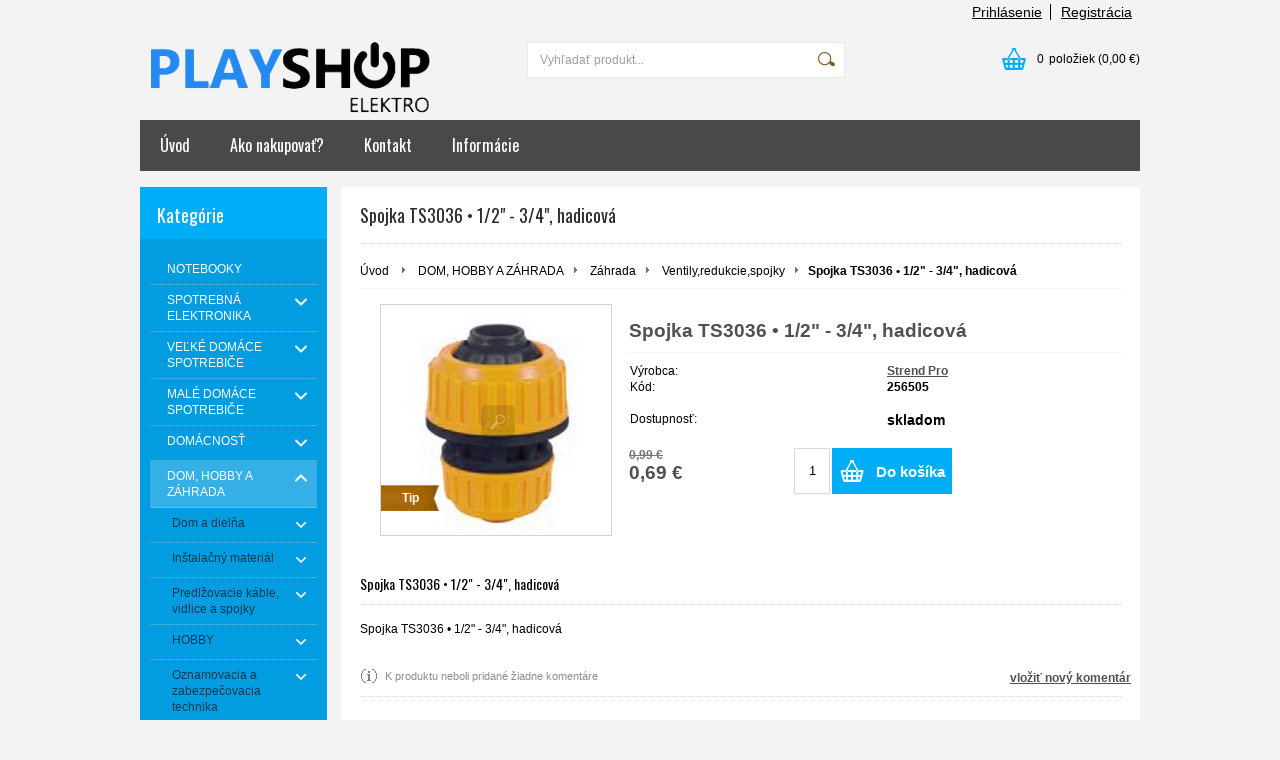

--- FILE ---
content_type: text/html; charset=UTF-8
request_url: https://www.playshop.sk/kategoria/dom-hobby-a-zahrada/zahrada/ventily-redukcie-spojky/spojka-ts3036-1-2-3-4-hadicova/
body_size: 45051
content:
<!DOCTYPE html PUBLIC "-//W3C//DTD XHTML 1.0 Transitional//EN" "http://www.w3.org/TR/xhtml1/DTD/xhtml1-transitional.dtd">
<html xmlns="http://www.w3.org/1999/xhtml" xml:lang="sk" lang="sk">
<head>
	<title>Playshop - DOM, HOBBY A ZÁHRADA - Záhrada - Ventily,redukcie,spojky - Spojka TS3036 • 1/2&quot; - 3/4&quot;, hadicová</title>
	<meta http-equiv="Content-Type" content="text/html; charset=utf-8" />		<meta name="author" content="Playshop" />	<meta name="generator" content="Atomer.sk" />	
	<meta name="keywords" lang="sk" content="" />            <meta name="robots" content="index, follow" /><meta property="og:site_name" content="Playshop" />
<meta property="og:title" content="Playshop - DOM, HOBBY A ZÁHRADA - Záhrada - Ventily,redukcie,spojky - Spojka TS3036 • 1/2&quot; - 3/4&quot;, hadicová" />
<meta property="og:image" content="http://www.playshop.sk/user/25941/upload/stuff/resized/22340826_230-230-true.jpg" /><link rel="stylesheet" type="text/css" href="/user/25941/app-3701195613.css?v=1669103607" />
	<link rel="stylesheet" type="text/css" href="/layouts/default/css/own_design_css.php?v=1602496595" />
			   <link rel="stylesheet" type="text/css" href="/layouts/default/css/print_css.css" media="print" />	<script type="text/javascript">
		/* <![CDATA[ */
		var absolutCesta = '/';
		var vypredane = '100424';
		var skladom = '100425';
		var okno_vyska, okno_sirka;
		var imgCesta = 'user%2F25941%2Fupload%2Fstuff%2F';
		var nulova_cena_zobrazit_kupit = '0';
		var defaultnyVyrazVoVyhladavani = 'Vyhľadať produkt...';
		            var ZMEN_OBRAZOK_VARIANTU = true;
                            var ZOOMOVANIE_DETAIL = false;
				/* ]]> */
	</script>
	<script type="text/javascript" src="/user/25941/app-2018054489.js?v=1762338757"></script>
<script type="text/javascript">
	/* <![CDATA[ */
	var vyrobca_prelozeny = 'vyrobca';
	/* ]]> */
</script>	<script type="text/javascript" src="/layouts/default/javascript/js_hlasky.php?v=1421142972"></script>
<script type="text/javascript">
	/* <![CDATA[ */
	$(document).ready(function(){
		startCheckPhone('tbPhone');
		//startCheckPhone('tbDPhone');
		//startCheckPhone('tbFPhone');
	});
	// Ak nemam pole s cislom tak je kontrola v poriadku
	function startCheckPhone(id_element) {
		if (!id_element) return true;
		var obj = $(document).find('#'+id_element);
		if (obj.length == 0) return true;
		if (obj.val() == '') {
			obj.val('+421');
		}
		$(obj).attr('autocomplete','off');
		$(obj).keyup(function() {
			checkPhoneMessage(obj,checkPhoneNumber(obj.val()));
		});
		$(obj).change(function() {
			checkPhoneMessage(obj,checkPhoneNumber(obj.val()));
		});
		$(obj).keyup();
	}
	function checkPhoneNumber(number) {
		var regexp = /^\+[0-9]{12}$/;
		if (number && regexp.test(number)) {
			return true;
		}				
		return false;
	}
	function checkPhoneMessage(obj,check) {
		if (!obj || obj.length == 0) return;
		var parent = $(obj).closest("tr");
		var msg = $('.phoneCMsg');
		var txt = '<tr class="phoneCMsg" style="color:red;"><td></td><td >Číslo pre zaslanie SMS prosím napíšte v správnom formáte +4219XXYYYYYY</td></tr>';
		if (!check && msg.length == 0) {
			parent.before(txt);
		} else if (check && msg.length) {
			msg.remove();
		}						
	}
	/* ]]> */
</script>
<script type="text/javascript">
	AtomerApp.text = {
		buttonIntoCardLoader: 'Pridávam',
		buttonIntoCardDone: 'Ďakujeme',
		packetaDeliveryPlaceDefaultText: 'Prosím vyberte si <a href="#">miesto vydania tovaru</a>'
	};
</script>	<script type="text/javascript">
		$(function() {
			// potrebne premenne pre JS funkciu zmenVelkostObrazka()
			// aktualna sira a vyska okna pri nacitani stranky
			okno_sirka = $(window).width();
			okno_vyska = $(window).height();			
			try {
				// inicializacia lightBox-u
				//$('#img a, .galeria a.gal').lightBox();
				$('#img a').lightBox();
				$('#tabObrazkyStred a.gal').lightBox();
				//$('a.gal').lightBox();
				$('a[rel="lightbox"]').lightBox();

				$(".tabs").tabs();
			} catch( err ) { }
		});
	</script>
<script type="text/javascript">
	/* <![CDATA[ */
	function checkCountInsertedIntoBasket(pocet_na_sklade, pocet_v_kosiku, element_pocet) {	
		/*	
		 *	potvrdenieVlozeniaDoKosikaRozsirene
			*  - Ak nemam udany pocet, ktory sa ma vlozit do kosika potvrdenie je vybavene kladne
			*/
		if (element_pocet === 1) {
			var pocet_objednat = 1;
		} else {
			var pocet_objednat = element_pocet.val();
		}			
		pocet_na_sklade = parseInt(pocet_na_sklade);
		if (!pocet_v_kosiku) pocet_v_kosiku = 0;
		pocet_v_kosiku = parseInt(pocet_v_kosiku);

		pocet_objednat = parseInt(pocet_objednat);

		//if (pocet_na_sklade == 0 || pocet_objednat < 1) return true;	

		if ((pocet_objednat+pocet_v_kosiku) > pocet_na_sklade) {

			var ostalo_na_sklade = pocet_na_sklade - pocet_v_kosiku;
			var rozdiel = 0;
			if (ostalo_na_sklade < 1) {
				ostalo_na_sklade = 0;
			} else {
				rozdiel = ostalo_na_sklade;
				element_pocet.val(rozdiel);
			}
			
			var hlaska = "";
			// Hlaska ak mam uz tovar v kosiku
			if (pocet_v_kosiku > 0) {
				hlaska = 'Kupujete si tovar vo väčšom počte, ako máme na sklade.';
				hlaska += "\n"+'Z tohto produktu máte vo Vašom košíku '+pocet_v_kosiku+'ks.';
				if (rozdiel == 0) {
					hlaska += "\n"+'Z dôvodu nedostatku produktu na sklade sa do Vášho košíka produkt nevloží.';
				} else {
					hlaska += "\n"+'Z dôvodu nedostatku produktu na sklade sa do Vášho košíka vloží z tohto produktu iba '+rozdiel+'ks';
				}
			} else {
				// Hlaska ak tovar nemam este v kosiku
				hlaska = 'Kupujete si tovar vo väčšom počte, ako máme na sklade.';
				if (rozdiel == 0) {
					hlaska += "\n"+'Z dôvodu nedostatku produktu na sklade sa do Vášho košíka produkt nevloží.';
				} else {
					hlaska += "\n"+'Z dôvodu nedostatku produktu na sklade sa do Vášho košíka vloží z tohto produktu iba '+rozdiel+'ks';
				}

			}
			alert(hlaska);
			return false;
		}
		return true;
	}
	
	/**
	 * pre vkladanie do kosika cez enter nad textboxom (detail tovaru)
	 */
	function checkCountInsertedIntoBasketEnterPress(e, pocet_na_sklade, pocet_v_kosiku, element_pocet) {
		
		var key=e.keyCode || e.which;
		if (key==13){
			checkCountInsertedIntoBasket(pocet_na_sklade, pocet_v_kosiku, element_pocet);
		} else {
			return true;
		}
	}
	
	/**
	* overenie upravy poctu ks v kosiku po entery
	* handleKeyPressRozsirene
	*/
	function checkCountInsertedIntoBasketKeyPress(e, pocet_na_sklade, pocet_v_kosiku, element_pocet) {

		var key=e.keyCode || e.which;
		if (key==13){

			var pocet_objednat = element_pocet.val();
			pocet_objednat = parseInt(pocet_objednat);
			pocet_na_sklade = parseInt(pocet_na_sklade);
			if (!pocet_v_kosiku) pocet_v_kosiku = 0;
			pocet_v_kosiku = parseInt(pocet_v_kosiku);

			if (pocet_na_sklade == 0) return false;
			if (pocet_objednat < 1) return true;

			if ((pocet_objednat) > pocet_na_sklade) {
				element_pocet.val(pocet_na_sklade);

				var rozdiel = 0;
				rozdiel = pocet_objednat - pocet_na_sklade;

				var hlaska = "";
				if (pocet_v_kosiku > 0) {
					rozdiel = (pocet_na_sklade-pocet_v_kosiku);
					if (rozdiel < 0) {
						rozdiel = 0;
					}
					hlaska = 'Kupujete si tovar vo väčšom počte, ako máme na sklade.';
					hlaska += "\n"+'Z tohto produktu máte vo Vašom košíku '+pocet_v_kosiku+'ks.';
					if (rozdiel == 0) {
						hlaska += "\n"+'Z dôvodu nedostatku produktu na sklade sa do Vášho košíka produkt nevloží.';
					} else {
						hlaska += "\n"+'Z dôvodu nedostatku produktu na sklade sa do Vášho košíka vloží z tohto produktu iba '+rozdiel+'ks';
					}
				}
				alert(hlaska);					
			}
			return true;

			if ((pocet_objednat+pocet_v_kosiku) > pocet_na_sklade) {

				var ostalo_na_sklade = pocet_na_sklade - pocet_v_kosiku;
				var rozdiel = 0;
				if (ostalo_na_sklade < 1) {
					ostalo_na_sklade = 0;
				} else {
					rozdiel = ostalo_na_sklade;
					element_pocet.val(rozdiel);
				}
				
				var hlaska = "";
				// Hlaska ak mam uz tovar v kosiku
				if (pocet_v_kosiku > 0) {
					hlaska = 'Kupujete si tovar vo väčšom počte, ako máme na sklade.';
					hlaska += "\n"+'Z tohto produktu máte vo Vašom košíku '+pocet_v_kosiku+'ks.';
					if (rozdiel == 0) {
						hlaska += "\n"+'Z dôvodu nedostatku produktu na sklade sa do Vášho košíka produkt nevloží.';
					} else {
						hlaska += "\n"+'Z dôvodu nedostatku produktu na sklade sa do Vášho košíka vloží z tohto produktu iba '+rozdiel+'ks';
					}
				} else {
					// Hlaska ak tovar nemam este v kosiku
					hlaska = 'Kupujete si tovar vo väčšom počte, ako máme na sklade.';
					if (rozdiel == 0) {
						hlaska += "\n"+'Z dôvodu nedostatku produktu na sklade sa do Vášho košíka produkt nevloží.';
					} else {
						hlaska += "\n"+'Z dôvodu nedostatku produktu na sklade sa do Vášho košíka vloží z tohto produktu iba '+rozdiel+'ks';
					}
				}
				alert(hlaska);
				return false;
			}

			return true;
			if (!checkCountInsertedIntoBasket(pocet_na_sklade, pocet_v_kosiku, element_pocet)) {
				var ostava = pocet_na_sklade - pocet_v_kosiku;
				if (ostava < 1) ostava = 0;
				if (pocet_na_sklade == 0 || ostava == 0) {
					element_pocet.val(pocet_v_kosiku);
					return false; 
				}
			}
		}
		return true;
	}

	var stuffActualCountCheck = function(idStuff, added, callback, params) {
		var data = {
			'getItemActualCountCheck':1,
			id: idStuff,
			'value': added,
			'params': {}
		};
		if (params) {
			data.params = params;
		}
		$.ajax({
			type: "GET",
			url: absolutCesta+'ajax.php',
			data: data,
			dataType: 'json',
			success: function(response) {
				if (callback) {
					callback.call(null, response);
				}
			}
		});
	};
	var stuffActualCountCheckProccess = function(response, form, input, callbacks) {
		let onPositiveResponse = null,
			doAction = function() {
				if(onPositiveResponse) {
					if (callbacks && callbacks.onSuccess) {
						callbacks.onSuccess.call(null);
					}
					onPositiveResponse.call(null);
				} else {
					if (callbacks && callbacks.onError) {
						callbacks.onError.call(null);
					}
				}
			};
		if (form && response && response.result) {
			onPositiveResponse = function() {
				form.addClass('doSubmit');
				form.submit();
			};
		}
		if (input && response && response.order_less) {
			input.val(response.order_less);
		}
		if (response && response.messages) {
			var isNewInsertMethod = $('.kosik.novyKosik419').length ? true : false;
			if (isNewInsertMethod) {
				AlertWindow.info({
					content: response.messages.join("<br/>"),
					size: 'auto',
					onClose: function() {
						doAction();
					}
				});
			} else {
				alert(response.messages.join("\n"));
				doAction();
			}
		} else {
			doAction();
		}
	};
	/* ]]> */
	$(document).ready(function() {
		$(document).delegate('form.tovar_uprav.doCheck', 'submit', function() {
			var $form = $(this),
				idStuff = $form.find('input[name=id_tovar_akcia]').val(),
				$input = $form.find('input[name=novyPocet]'),
				value = $input.val();

			if ($form.hasClass('doSubmit')) {
				$form.removeClass('doSubmit');
				return true;
			}

			stuffActualCountCheck(idStuff, value, function(response){
				stuffActualCountCheckProccess(response, $form, $input);
			}, {'noBucket' : 1});
			return false;
		});
	});
</script>
	<link rel="shortcut icon" type="image/x-icon" href="/user/25941/upload/favicon.jpg?1514457279" />
	<link rel="icon" type="image/ico" href="/user/25941/upload/favicon.jpg?1514457279" /> 			<meta name="viewport" content="width=device-width, initial-scale=1">
			<link rel="stylesheet" type="text/css" href="/layouts/chromium/css/responsive.css?v=1669103551" media="all" /></head>
<body onload="helpInit();" class="" data-id-template="28" data-id-group="3">	<div id="fb-root"></div>
	<script type="text/javascript">
	/* <![CDATA[ */
		(function(d, s, id) {
		var js, fjs = d.getElementsByTagName(s)[0];
		if (d.getElementById(id)) {return;}
		js = d.createElement(s); js.id = id;
		js.src = "//connect.facebook.net/sk_SK/all.js#xfbml=1";
		fjs.parentNode.insertBefore(js, fjs);
	  }(document, 'script', 'facebook-jssdk'));
	/* ]]> */
	</script>
<!--[if lte IE 6]><script src="layouts/default/javascript/ie6.js"></script><script>window.onload=function(){e("layouts/default/javascript/ie6/")}</script><![endif]--><div id="helpbox"></div><div id="main">
	<div class="pomocna"></div>
	<div class="obal">
		<div class="hlavicka">
			<div class="hlavicka_prihlasenie">						<div class="odhlasovaci_formular">
							<div class="ucetLinky">
								<a href="/prihlasenie/" id="loginLink"  rel="nofollow">Prihlásenie</a>
								<a href="/registracia/" class="reg " rel="nofollow">Registrácia</a>
							</div>
						</div>				<div class="endfloat"></div>
			</div>
			<div class="hlavicka_vrch">
				<div class="logoKlik">
					<a href="/">							<img src="/user/25941/upload/logo.jpg?v=1514463058" alt="Playshop" />					</a>
				</div>					<div class="vyhladavanie">	<form action="/vyhladavanie/" method="get">
		<div id="vyhladavanie">			<input type="text" class="textbox" name="search" value="Vyhľadať produkt..." onfocus="if(this.value=='Vyhľadať produkt...')this.value=''" onblur="if(this.value=='')this.value='Vyhľadať produkt...'" />
			<input type="submit" class="button" onmouseover="buttonClass(this)" onmouseout="buttonClass(this)" value="" />
		</div>
	</form>					</div><div class="kosik novyKosik419">
	<a href="/nakupny-kosik/" rel="nofollow" title="vstúpiť do košíka">
        <span class="pocet">0</span><span class="poloziek">položiek</span>
        <span>(0,00 €)</span>
	</a>
</div>				<div class="endfloat"></div>
			</div>
			<div class="hlavicka_spodok">					<a class="btnHlavneMenu">
						<span></span>
						<span></span>
						<span></span>
					</a>
					<ul id="hlavneMenu">			
		<li class="first">
			<a  href="/uvod/">Úvod</a>		</li>			<li class="separator">&nbsp;</li>			
		<li >
			<a  href="/ako-nakupovat/">Ako nakupovať?</a>		</li>			<li class="separator">&nbsp;</li>			
		<li >
			<a  href="/kontakt/">Kontakt</a>						<ul class="po_up_menu uroven1">			
		<li class="uroven1 first">
			<a class="uroven1" href="/kontakt/obchodne-podmienky/">Obchodné podmienky</a>		</li>						</ul>		</li>			<li class="separator">&nbsp;</li>			
		<li class="last">
			<a  href="/informacie/">Informácie</a>		</li>						<li class="endfloat"></li>
					</ul>
					<div class="endfloat"></div>				<div class="endfloat"></div>
			</div>
            <div class="hlavicka_pomocna">            </div>
		</div>
		<div class="stred">
			<div class="stred_vnutro">
				<div class="stred_obsah">
					<div class="lavaStrana">							<div class="box kategorie">
								<span class="nadpis">
									Kategórie									<span class="holder">
										<span>&nbsp;</span>
										<span>&nbsp;</span>
										<span>&nbsp;</span>
									</span>
								</span>
								<div class="nadpis_bottom"></div><ul class="kategorie0">	<li  class='cat_999103 first'><a href="/kategoria/notebooky/">
	<strong>NOTEBOOKY</strong></a></li>
<li  class='cat_946792 sub_sec rolled_up'><a href="/kategoria/spotrebna-elektronika/">
	<strong>SPOTREBNÁ ELEKTRONIKA</strong>		<span class="rollHandler rollOutHandler packed"></span></a><ul class="kategorie1">	<li  class='cat_817382 first sub_sec rolled_down def'><a href="/kategoria/spotrebna-elektronika/televizory/">
	<strong>Televízory</strong>		<span class="rollHandler rollOutHandler expanded"></span></a><ul class="kategorie2">	<li  class='cat_836078 first'><a href="/kategoria/spotrebna-elektronika/televizory/dialkove-ovladace/">
	<strong>Diaľkové ovládače</strong></a></li>
<li  class='cat_852780'><a href="/kategoria/spotrebna-elektronika/televizory/av-prislusenstvo/">
	<strong>AV Príslušenstvo</strong></a></li>
<li  class='cat_818180'><a href="/kategoria/spotrebna-elektronika/televizory/drziaky-a-stojany-na-tv-a-monitory/">
	<strong>Držiaky a stojany na TV a monitory</strong></a></li>
<li  class='cat_1085885 sub_sec rolled_up'><a href="/kategoria/spotrebna-elektronika/televizory/tv-led-oled-32/">
	<strong>TV LED/OLED 32''</strong>		<span class="rollHandler rollOutHandler packed"></span></a><ul class="kategorie3">	<li  class='cat_1085886 first'><a href="/kategoria/spotrebna-elektronika/televizory/tv-led-oled-32/tv-led-32/">
	<strong>TV LED 32''</strong></a></li>
</ul>
</li>
<li  class='cat_1085965 sub_sec rolled_up'><a href="/kategoria/spotrebna-elektronika/televizory/tv-led-oled-55-58/">
	<strong>TV LED/OLED 55-58''</strong>		<span class="rollHandler rollOutHandler packed"></span></a><ul class="kategorie3">	<li  class='cat_1085966 first'><a href="/kategoria/spotrebna-elektronika/televizory/tv-led-oled-55-58/tv-led-55/">
	<strong>TV LED 55''</strong></a></li>
<li  class='cat_1086125 last'><a href="/kategoria/spotrebna-elektronika/televizory/tv-led-oled-55-58/tv-led-58/">
	<strong>TV LED 58''</strong></a></li>
</ul>
</li>
<li  class='cat_1085998 sub_sec rolled_up'><a href="/kategoria/spotrebna-elektronika/televizory/tv-led-oled-37-43/">
	<strong>TV LED/OLED 37-43''</strong>		<span class="rollHandler rollOutHandler packed"></span></a><ul class="kategorie3">	<li  class='cat_1085999 first'><a href="/kategoria/spotrebna-elektronika/televizory/tv-led-oled-37-43/tv-led-43/">
	<strong>TV LED 43''</strong></a></li>
<li  class='cat_1086064 last'><a href="/kategoria/spotrebna-elektronika/televizory/tv-led-oled-37-43/tv-led-40/">
	<strong>TV LED 40''</strong></a></li>
</ul>
</li>
<li  class='cat_1086014 sub_sec rolled_up'><a href="/kategoria/spotrebna-elektronika/televizory/tv-led-oled-do-24/">
	<strong>TV LED/OLED do 24''</strong>		<span class="rollHandler rollOutHandler packed"></span></a><ul class="kategorie3">	<li  class='cat_1086015 first'><a href="/kategoria/spotrebna-elektronika/televizory/tv-led-oled-do-24/tv-led-24/">
	<strong>TV LED 24''</strong></a></li>
<li  class='cat_1086048'><a href="/kategoria/spotrebna-elektronika/televizory/tv-led-oled-do-24/tv-led-19/">
	<strong>TV LED 19''</strong></a></li>
<li  class='cat_1086071 last'><a href="/kategoria/spotrebna-elektronika/televizory/tv-led-oled-do-24/tv-led-22/">
	<strong>TV LED 22''</strong></a></li>
</ul>
</li>
<li  class='cat_1086069 sub_sec rolled_up'><a href="/kategoria/spotrebna-elektronika/televizory/tv-led-oled-60-65/">
	<strong>TV LED/OLED 60-65''</strong>		<span class="rollHandler rollOutHandler packed"></span></a><ul class="kategorie3">	<li  class='cat_1086070 first'><a href="/kategoria/spotrebna-elektronika/televizory/tv-led-oled-60-65/tv-led-65/">
	<strong>TV LED 65''</strong></a></li>
</ul>
</li>
<li  class='cat_1086076 sub_sec rolled_up'><a href="/kategoria/spotrebna-elektronika/televizory/tv-led-oled-50-54/">
	<strong>TV LED/OLED 50-54''</strong>		<span class="rollHandler rollOutHandler packed"></span></a><ul class="kategorie3">	<li  class='cat_1086077 first'><a href="/kategoria/spotrebna-elektronika/televizory/tv-led-oled-50-54/tv-led-50/">
	<strong>TV LED 50''</strong></a></li>
</ul>
</li>
<li  class='cat_1086101 last sub_sec rolled_up'><a href="/kategoria/spotrebna-elektronika/televizory/tv-led-oled-70-88/">
	<strong>TV LED/OLED 70-88''</strong>		<span class="rollHandler rollOutHandler packed"></span></a><ul class="kategorie3">	<li  class='cat_1086102 first'><a href="/kategoria/spotrebna-elektronika/televizory/tv-led-oled-70-88/tv-led-85/">
	<strong>TV LED 85''</strong></a></li>
</ul>
</li>
</ul>
</li>
<li  class='cat_817442 sub_sec rolled_up'><a href="/kategoria/spotrebna-elektronika/audio-video/">
	<strong>Audio - Video</strong>		<span class="rollHandler rollOutHandler packed"></span></a><ul class="kategorie2">	<li  class='cat_817443 first sub_sec rolled_up'><a href="/kategoria/spotrebna-elektronika/audio-video/audiosystemy/">
	<strong>Audiosystémy</strong>		<span class="rollHandler rollOutHandler packed"></span></a><ul class="kategorie3">	<li  class='cat_1085664 first'><a href="/kategoria/spotrebna-elektronika/audio-video/audiosystemy/minisystemy/">
	<strong>Minisystémy</strong></a></li>
<li  class='cat_1085863'><a href="/kategoria/spotrebna-elektronika/audio-video/audiosystemy/bezdrotove-audio-systemy/">
	<strong>Bezdrôtové audio systémy</strong></a></li>
<li  class='cat_1085869 last'><a href="/kategoria/spotrebna-elektronika/audio-video/audiosystemy/mikrosystemy/">
	<strong>Mikrosystémy</strong></a></li>
</ul>
</li>
<li  class='cat_817454 sub_sec rolled_up'><a href="/kategoria/spotrebna-elektronika/audio-video/bezdrotove-reproduktory/">
	<strong>Bezdrôtové reproduktory</strong>		<span class="rollHandler rollOutHandler packed"></span></a><ul class="kategorie3">	<li  class='cat_1085675 first'><a href="/kategoria/spotrebna-elektronika/audio-video/bezdrotove-reproduktory/bezdrotove-reproduktory/">
	<strong>Bezdrôtové reproduktory</strong></a></li>
</ul>
</li>
<li  class='cat_905587'><a href="/kategoria/spotrebna-elektronika/audio-video/dvd-a-blu-ray/">
	<strong>DVD a Blu-ray</strong></a></li>
<li  class='cat_817452 sub_sec rolled_down def'><a href="/kategoria/spotrebna-elektronika/audio-video/gramofony/">
	<strong>Gramofóny</strong>		<span class="rollHandler rollOutHandler expanded"></span></a><ul class="kategorie3">	<li  class='cat_1086024 first'><a href="/kategoria/spotrebna-elektronika/audio-video/gramofony/gramofony/">
	<strong>Gramofóny</strong></a></li>
</ul>
</li>
<li  class='cat_963218'><a href="/kategoria/spotrebna-elektronika/audio-video/mikrofony/">
	<strong>Mikrofóny</strong></a></li>
<li  class='cat_833931'><a href="/kategoria/spotrebna-elektronika/audio-video/mp3-mp4-prehravace/">
	<strong>MP3/ MP4 prehrávače</strong></a></li>
<li  class='cat_905755 sub_sec rolled_up'><a href="/kategoria/spotrebna-elektronika/audio-video/prenosne-audio/">
	<strong>Prenosné audio</strong>		<span class="rollHandler rollOutHandler packed"></span></a><ul class="kategorie3">	<li  class='cat_905756 first'><a href="/kategoria/spotrebna-elektronika/audio-video/prenosne-audio/prenosne-audio/">
	<strong>Prenosné audio</strong></a></li>
<li  class='cat_817455 last'><a href="/kategoria/spotrebna-elektronika/audio-video/prenosne-audio/radioprijimace-a-radiobudiky/">
	<strong>Rádioprijímače a rádiobudíky</strong></a></li>
</ul>
</li>
<li  class='cat_817453'><a href="/kategoria/spotrebna-elektronika/audio-video/reprosustavy-a-reproduktory/">
	<strong>Reprosústavy a reproduktory</strong></a></li>
<li  class='cat_905680'><a href="/kategoria/spotrebna-elektronika/audio-video/soundbary/">
	<strong>Soundbary</strong></a></li>
<li  class='cat_1085066 sub_sec rolled_up'><a href="/kategoria/spotrebna-elektronika/audio-video/mp3-mp4-prehravace/">
	<strong>MP3/MP4 prehrávače</strong>		<span class="rollHandler rollOutHandler packed"></span></a><ul class="kategorie3">	<li  class='cat_1085067 first'><a href="/kategoria/spotrebna-elektronika/audio-video/mp3-mp4-prehravace/mp3-mp4-prehravace/">
	<strong>MP3/MP4 prehrávače</strong></a></li>
</ul>
</li>
<li  class='cat_1085081 sub_sec rolled_up'><a href="/kategoria/spotrebna-elektronika/audio-video/ostatne-audio/">
	<strong>Ostatné audio</strong>		<span class="rollHandler rollOutHandler packed"></span></a><ul class="kategorie3">	<li  class='cat_1085082 first'><a href="/kategoria/spotrebna-elektronika/audio-video/ostatne-audio/ostatne-audio-pristroje/">
	<strong>Ostatné audio prístroje</strong></a></li>
</ul>
</li>
<li  class='cat_1085553 sub_sec rolled_up'><a href="/kategoria/spotrebna-elektronika/audio-video/radiobudiky/">
	<strong>Rádiobudíky</strong>		<span class="rollHandler rollOutHandler packed"></span></a><ul class="kategorie3">	<li  class='cat_1085554 first'><a href="/kategoria/spotrebna-elektronika/audio-video/radiobudiky/radiobudiky/">
	<strong>Rádiobudíky</strong></a></li>
</ul>
</li>
<li  class='cat_1085621 sub_sec rolled_up'><a href="/kategoria/spotrebna-elektronika/audio-video/diktafony/">
	<strong>Diktafóny</strong>		<span class="rollHandler rollOutHandler packed"></span></a><ul class="kategorie3">	<li  class='cat_1085622 first'><a href="/kategoria/spotrebna-elektronika/audio-video/diktafony/diktafony/">
	<strong>Diktafóny</strong></a></li>
</ul>
</li>
<li  class='cat_1085634 sub_sec rolled_up'><a href="/kategoria/spotrebna-elektronika/audio-video/dvd/">
	<strong>DVD</strong>		<span class="rollHandler rollOutHandler packed"></span></a><ul class="kategorie3">	<li  class='cat_1085635 first'><a href="/kategoria/spotrebna-elektronika/audio-video/dvd/prenosne-dvd-prehravace/">
	<strong>Prenosné DVD prehrávače</strong></a></li>
<li  class='cat_1085853 last'><a href="/kategoria/spotrebna-elektronika/audio-video/dvd/stolne-dvd-prehravace/">
	<strong>Stolné DVD prehrávače</strong></a></li>
</ul>
</li>
<li  class='cat_1085806 sub_sec rolled_up'><a href="/kategoria/spotrebna-elektronika/audio-video/radia-a-radiomagnetofony/">
	<strong>Rádiá a rádiomagnetofóny</strong>		<span class="rollHandler rollOutHandler packed"></span></a><ul class="kategorie3">	<li  class='cat_1085807 first'><a href="/kategoria/spotrebna-elektronika/audio-video/radia-a-radiomagnetofony/radiomagnetofony/">
	<strong>Rádiomagnetofóny</strong></a></li>
<li  class='cat_1085871'><a href="/kategoria/spotrebna-elektronika/audio-video/radia-a-radiomagnetofony/osobne-radia/">
	<strong>Osobné rádiá</strong></a></li>
<li  class='cat_1086033 last'><a href="/kategoria/spotrebna-elektronika/audio-video/radia-a-radiomagnetofony/internetove-radia/">
	<strong>Internetové rádiá</strong></a></li>
</ul>
</li>
<li  class='cat_1085858 sub_sec rolled_up'><a href="/kategoria/spotrebna-elektronika/audio-video/blu-ray/">
	<strong>Blu-ray</strong>		<span class="rollHandler rollOutHandler packed"></span></a><ul class="kategorie3">	<li  class='cat_1085859 first'><a href="/kategoria/spotrebna-elektronika/audio-video/blu-ray/stolne-blu-ray-prehravace/">
	<strong>Stolné Blu-ray prehrávače</strong></a></li>
</ul>
</li>
<li  class='cat_1085971 sub_sec rolled_up'><a href="/kategoria/spotrebna-elektronika/audio-video/receivery/">
	<strong>Receivery</strong>		<span class="rollHandler rollOutHandler packed"></span></a><ul class="kategorie3">	<li  class='cat_1085972 first'><a href="/kategoria/spotrebna-elektronika/audio-video/receivery/receivery/">
	<strong>Receivery</strong></a></li>
</ul>
</li>
<li  class='cat_1086021 sub_sec rolled_up'><a href="/kategoria/spotrebna-elektronika/audio-video/reprosustavy/">
	<strong>Reprosústavy</strong>		<span class="rollHandler rollOutHandler packed"></span></a><ul class="kategorie3">	<li  class='cat_1086022 first'><a href="/kategoria/spotrebna-elektronika/audio-video/reprosustavy/reproduktory/">
	<strong>Reproduktory</strong></a></li>
</ul>
</li>
<li  class='cat_1086058 sub_sec rolled_up'><a href="/kategoria/spotrebna-elektronika/audio-video/domace-kino/">
	<strong>Domáce kino</strong>		<span class="rollHandler rollOutHandler packed"></span></a><ul class="kategorie3">	<li  class='cat_1086059 first'><a href="/kategoria/spotrebna-elektronika/audio-video/domace-kino/dom-kina-bez-mechaniky/">
	<strong>Dom. kiná bez mechaniky</strong></a></li>
<li  class='cat_1086067 last'><a href="/kategoria/spotrebna-elektronika/audio-video/domace-kino/domace-kina-s-blu-ray/">
	<strong>Domáce kiná s Blu-ray</strong></a></li>
</ul>
</li>
<li  class='cat_1086078 sub_sec rolled_up'><a href="/kategoria/spotrebna-elektronika/audio-video/mm-centra/">
	<strong>MM centrá</strong>		<span class="rollHandler rollOutHandler packed"></span></a><ul class="kategorie3">	<li  class='cat_1086079 first'><a href="/kategoria/spotrebna-elektronika/audio-video/mm-centra/mm-centra/">
	<strong>MM centrá</strong></a></li>
</ul>
</li>
<li  class='cat_1086110 last sub_sec rolled_up'><a href="/kategoria/spotrebna-elektronika/audio-video/prislusenstvo-audio/">
	<strong>Príslušenstvo audio</strong>		<span class="rollHandler rollOutHandler packed"></span></a><ul class="kategorie3">	<li  class='cat_1086111 first'><a href="/kategoria/spotrebna-elektronika/audio-video/prislusenstvo-audio/ostatne-audio-prislusenstvo/">
	<strong>Ostatné audio príslušenstvo</strong></a></li>
</ul>
</li>
</ul>
</li>
<li  class='cat_897195 sub_sec rolled_up'><a href="/kategoria/spotrebna-elektronika/foto-a-kamery/">
	<strong>Foto a kamery</strong>		<span class="rollHandler rollOutHandler packed"></span></a><ul class="kategorie2">	<li  class='cat_897196 first'><a href="/kategoria/spotrebna-elektronika/foto-a-kamery/digitalne-fotoramiky/">
	<strong>Digitálne fotorámiky</strong></a></li>
<li  class='cat_938927'><a href="/kategoria/spotrebna-elektronika/foto-a-kamery/foto-tasky-a-puzdra/">
	<strong>Foto tašky a puzdrá</strong></a></li>
<li  class='cat_897199'><a href="/kategoria/spotrebna-elektronika/foto-a-kamery/videokamery-a-fotoaparaty/">
	<strong>Videokamery a fotoaparáty</strong></a></li>
<li  class='cat_835443'><a href="/kategoria/spotrebna-elektronika/foto-a-kamery/prislusenstvo/">
	<strong>Príslušenstvo</strong></a></li>
<li  class='cat_1085606 sub_sec rolled_up'><a href="/kategoria/spotrebna-elektronika/foto-a-kamery/fotoramceky/">
	<strong>Fotorámčeky</strong>		<span class="rollHandler rollOutHandler packed"></span></a><ul class="kategorie3">	<li  class='cat_1085607 first'><a href="/kategoria/spotrebna-elektronika/foto-a-kamery/fotoramceky/fotoramceky/">
	<strong>Fotorámčeky</strong></a></li>
</ul>
</li>
<li  class='cat_1085698 sub_sec rolled_up'><a href="/kategoria/spotrebna-elektronika/foto-a-kamery/videokamery/">
	<strong>Videokamery</strong>		<span class="rollHandler rollOutHandler packed"></span></a><ul class="kategorie3">	<li  class='cat_1085699 first'><a href="/kategoria/spotrebna-elektronika/foto-a-kamery/videokamery/videokamery/">
	<strong>Videokamery</strong></a></li>
<li  class='cat_1085894'><a href="/kategoria/spotrebna-elektronika/foto-a-kamery/videokamery/outdoorove-kamery/">
	<strong>Outdoorové kamery</strong></a></li>
<li  class='cat_1086060 last'><a href="/kategoria/spotrebna-elektronika/foto-a-kamery/videokamery/kamery-do-auta/">
	<strong>Kamery do auta</strong></a></li>
</ul>
</li>
<li  class='cat_1085772 sub_sec rolled_up'><a href="/kategoria/spotrebna-elektronika/foto-a-kamery/kompaktne-fotoaparaty/">
	<strong>Kompaktné fotoaparáty</strong>		<span class="rollHandler rollOutHandler packed"></span></a><ul class="kategorie3">	<li  class='cat_1085773 first'><a href="/kategoria/spotrebna-elektronika/foto-a-kamery/kompaktne-fotoaparaty/kompaktne-fotoaparaty/">
	<strong>Kompaktné fotoaparáty</strong></a></li>
</ul>
</li>
<li  class='cat_1085933 sub_sec rolled_up'><a href="/kategoria/spotrebna-elektronika/foto-a-kamery/digitalne-zrkadlovky/">
	<strong>Digitálne zrkadlovky</strong>		<span class="rollHandler rollOutHandler packed"></span></a><ul class="kategorie3">	<li  class='cat_1085934 first'><a href="/kategoria/spotrebna-elektronika/foto-a-kamery/digitalne-zrkadlovky/digitalne-zrkadlovky/">
	<strong>Digitálne zrkadlovky</strong></a></li>
</ul>
</li>
<li  class='cat_1086062 last sub_sec rolled_up'><a href="/kategoria/spotrebna-elektronika/foto-a-kamery/kompakty-s-vymennymi-objektivmi/">
	<strong>Kompakty s výmennými objektívmi</strong>		<span class="rollHandler rollOutHandler packed"></span></a><ul class="kategorie3">	<li  class='cat_1086063 first'><a href="/kategoria/spotrebna-elektronika/foto-a-kamery/kompakty-s-vymennymi-objektivmi/kompakty-s-vymennymi-objektivmi/">
	<strong>Kompakty s výmennými objektívmi</strong></a></li>
</ul>
</li>
</ul>
</li>
<li  class='cat_822544 sub_sec rolled_up'><a href="/kategoria/spotrebna-elektronika/auto-moto/">
	<strong>AUTO-MOTO</strong>		<span class="rollHandler rollOutHandler packed"></span></a><ul class="kategorie2">	<li  class='cat_896895 first sub_sec rolled_up'><a href="/kategoria/spotrebna-elektronika/auto-moto/autodiely/">
	<strong>Autodiely</strong>		<span class="rollHandler rollOutHandler packed"></span></a><ul class="kategorie3">	<li  class='cat_896896 first'><a href="/kategoria/spotrebna-elektronika/auto-moto/autodiely/tazne-zariadenia/">
	<strong>Ťažné zariadenia</strong></a></li>
</ul>
</li>
<li  class='cat_822309'><a href="/kategoria/spotrebna-elektronika/auto-moto/autoradia/">
	<strong>Autorádia</strong></a></li>
<li  class='cat_896740'><a href="/kategoria/spotrebna-elektronika/auto-moto/autokozmetika/">
	<strong>Autokozmetika</strong></a></li>
<li  class='cat_833930'><a href="/kategoria/spotrebna-elektronika/auto-moto/alkoholtestery/">
	<strong>Alkoholtestery</strong></a></li>
<li  class='cat_822479'><a href="/kategoria/spotrebna-elektronika/auto-moto/autorepro/">
	<strong>Autorepro</strong></a></li>
<li  class='cat_822308'><a href="/kategoria/spotrebna-elektronika/auto-moto/fm-modulatory/">
	<strong>FM Modulátory</strong></a></li>
<li  class='cat_822545'><a href="/kategoria/spotrebna-elektronika/auto-moto/parkovacie-senzory-a-kamery/">
	<strong>Parkovacie senzory a kamery</strong></a></li>
<li  class='cat_835004'><a href="/kategoria/spotrebna-elektronika/auto-moto/prislusenstvo/">
	<strong>Príslušenstvo</strong></a></li>
<li  class='cat_933908'><a href="/kategoria/spotrebna-elektronika/auto-moto/iso-zasuvky/">
	<strong>ISO zásuvky</strong></a></li>
<li  class='cat_850939'><a href="/kategoria/spotrebna-elektronika/auto-moto/autoziarovky/">
	<strong>Autožiarovky</strong></a></li>
<li  class='cat_1068831'><a href="/kategoria/spotrebna-elektronika/auto-moto/autonabijacky/">
	<strong>Autonabíjačky</strong></a></li>
<li  class='cat_1071461 last'><a href="/kategoria/spotrebna-elektronika/auto-moto/autokamery/">
	<strong>Autokamery</strong></a></li>
</ul>
</li>
<li  class='cat_820210 sub_sec rolled_up'><a href="/kategoria/spotrebna-elektronika/energia/">
	<strong>Energia</strong>		<span class="rollHandler rollOutHandler packed"></span></a><ul class="kategorie2">	<li  class='cat_898174 first sub_sec rolled_up'><a href="/kategoria/spotrebna-elektronika/energia/adaptery/">
	<strong>Adaptéry</strong>		<span class="rollHandler rollOutHandler packed"></span></a><ul class="kategorie3">	<li  class='cat_1085053 first'><a href="/kategoria/spotrebna-elektronika/energia/adaptery/bateriove-redukcie/">
	<strong>Batériové redukcie</strong></a></li>
<li  class='cat_1085940'><a href="/kategoria/spotrebna-elektronika/energia/adaptery/sietove-adaptery-zdroje/">
	<strong>Sieťové adaptéry-zdroje</strong></a></li>
<li  class='cat_1086151 last'><a href="/kategoria/spotrebna-elektronika/energia/adaptery/cestovne-adaptery/">
	<strong>Cestovné adaptéry</strong></a></li>
</ul>
</li>
<li  class='cat_896451 sub_sec rolled_up'><a href="/kategoria/spotrebna-elektronika/energia/baterie/">
	<strong>Batérie</strong>		<span class="rollHandler rollOutHandler packed"></span></a><ul class="kategorie3">	<li  class='cat_834685 first sub_sec rolled_up'><a href="/kategoria/spotrebna-elektronika/energia/baterie/baterie-alkalicke/">
	<strong>Batérie alkalické</strong>		<span class="rollHandler rollOutHandler packed"></span></a><ul class="kategorie4">	<li  class='cat_834976 first'><a href="/kategoria/spotrebna-elektronika/energia/baterie/baterie-alkalicke/baterie-alkalicke-aa/">
	<strong>Batérie alkalické AA</strong></a></li>
<li  class='cat_834977'><a href="/kategoria/spotrebna-elektronika/energia/baterie/baterie-alkalicke/baterie-alkalicke-aaa/">
	<strong>Batérie alkalické AAA</strong></a></li>
<li  class='cat_834978 last'><a href="/kategoria/spotrebna-elektronika/energia/baterie/baterie-alkalicke/baterie-alkalicke-c-d-9v-blok/">
	<strong>Batérie alkalické C, D, 9V blok</strong></a></li>
</ul>
</li>
<li  class='cat_835444'><a href="/kategoria/spotrebna-elektronika/energia/baterie/baterie-gombikove/">
	<strong>Batérie gombíkové</strong></a></li>
<li  class='cat_835360 last'><a href="/kategoria/spotrebna-elektronika/energia/baterie/nabijacie-baterie/">
	<strong>Nabíjacie batérie</strong></a></li>
</ul>
</li>
<li  class='cat_834980 sub_sec rolled_up'><a href="/kategoria/spotrebna-elektronika/energia/nabijacky-accu/">
	<strong>Nabíjačky accu</strong>		<span class="rollHandler rollOutHandler packed"></span></a><ul class="kategorie3">	<li  class='cat_1085507 first'><a href="/kategoria/spotrebna-elektronika/energia/nabijacky-accu/nabijacky-accu-s-bateriami/">
	<strong>Nabíjačky accu s batériami</strong></a></li>
<li  class='cat_1085753 last'><a href="/kategoria/spotrebna-elektronika/energia/nabijacky-accu/nabijacky-accu/">
	<strong>Nabíjačky accu</strong></a></li>
</ul>
</li>
<li  class='cat_833971 sub_sec rolled_up'><a href="/kategoria/spotrebna-elektronika/energia/powerbanky/">
	<strong>Powerbanky</strong>		<span class="rollHandler rollOutHandler packed"></span></a><ul class="kategorie3">	<li  class='cat_960514 first'><a href="/kategoria/spotrebna-elektronika/energia/powerbanky/2-600mah/">
	<strong>2 600mAh</strong></a></li>
<li  class='cat_960508'><a href="/kategoria/spotrebna-elektronika/energia/powerbanky/4-000mah/">
	<strong>4 000mAh</strong></a></li>
<li  class='cat_960509'><a href="/kategoria/spotrebna-elektronika/energia/powerbanky/5-000mah/">
	<strong>5 000mAh</strong></a></li>
<li  class='cat_1000590'><a href="/kategoria/spotrebna-elektronika/energia/powerbanky/6000mah/">
	<strong>6000mAh</strong></a></li>
<li  class='cat_960510'><a href="/kategoria/spotrebna-elektronika/energia/powerbanky/8-000mah/">
	<strong>8 000mAh</strong></a></li>
<li  class='cat_960511 last'><a href="/kategoria/spotrebna-elektronika/energia/powerbanky/10-000mah/">
	<strong>10 000mAh</strong></a></li>
</ul>
</li>
<li  class='cat_1085073 sub_sec rolled_up'><a href="/kategoria/spotrebna-elektronika/energia/baterie-zinkove/">
	<strong>Batérie zinkové</strong>		<span class="rollHandler rollOutHandler packed"></span></a><ul class="kategorie3">	<li  class='cat_1085074 first'><a href="/kategoria/spotrebna-elektronika/energia/baterie-zinkove/baterie-zinkove/">
	<strong>Batérie zinkové</strong></a></li>
</ul>
</li>
<li  class='cat_1085076 sub_sec rolled_up'><a href="/kategoria/spotrebna-elektronika/energia/baterie-nimh/">
	<strong>Batérie NiMH</strong>		<span class="rollHandler rollOutHandler packed"></span></a><ul class="kategorie3">	<li  class='cat_1085077 first'><a href="/kategoria/spotrebna-elektronika/energia/baterie-nimh/baterie-nimh/">
	<strong>Batérie NiMh</strong></a></li>
</ul>
</li>
<li  class='cat_1085246 sub_sec rolled_up'><a href="/kategoria/spotrebna-elektronika/energia/baterie-hodinkove/">
	<strong>Batérie hodinkové</strong>		<span class="rollHandler rollOutHandler packed"></span></a><ul class="kategorie3">	<li  class='cat_1085247 first'><a href="/kategoria/spotrebna-elektronika/energia/baterie-hodinkove/baterie-hodinkove/">
	<strong>Batérie hodinkové</strong></a></li>
</ul>
</li>
<li  class='cat_1085278 sub_sec rolled_up'><a href="/kategoria/spotrebna-elektronika/energia/baterie-alkalicke/">
	<strong>Batérie alkalické</strong>		<span class="rollHandler rollOutHandler packed"></span></a><ul class="kategorie3">	<li  class='cat_1085279 first'><a href="/kategoria/spotrebna-elektronika/energia/baterie-alkalicke/baterie-alkalicke/">
	<strong>Batérie alkalické</strong></a></li>
</ul>
</li>
<li  class='cat_1085288 sub_sec rolled_up'><a href="/kategoria/spotrebna-elektronika/energia/baterie-gombikove/">
	<strong>Batérie gombíkové</strong>		<span class="rollHandler rollOutHandler packed"></span></a><ul class="kategorie3">	<li  class='cat_1085289 first'><a href="/kategoria/spotrebna-elektronika/energia/baterie-gombikove/baterie-mincove/">
	<strong>Batérie mincové</strong></a></li>
</ul>
</li>
<li  class='cat_1085668 sub_sec rolled_up'><a href="/kategoria/spotrebna-elektronika/energia/baterie-specialne/">
	<strong>Batérie špeciálne</strong>		<span class="rollHandler rollOutHandler packed"></span></a><ul class="kategorie3">	<li  class='cat_1085669 first'><a href="/kategoria/spotrebna-elektronika/energia/baterie-specialne/baterie-specialne/">
	<strong>Batérie špeciálne</strong></a></li>
</ul>
</li>
<li  class='cat_1085677 sub_sec rolled_up'><a href="/kategoria/spotrebna-elektronika/energia/litiove-baterie/">
	<strong>Lítiové batérie</strong>		<span class="rollHandler rollOutHandler packed"></span></a><ul class="kategorie3">	<li  class='cat_1085678 first'><a href="/kategoria/spotrebna-elektronika/energia/litiove-baterie/litiove-baterie/">
	<strong>Lítiové batérie</strong></a></li>
</ul>
</li>
<li  class='cat_1085818 last sub_sec rolled_up'><a href="/kategoria/spotrebna-elektronika/energia/power-bank/">
	<strong>Power bank</strong>		<span class="rollHandler rollOutHandler packed"></span></a><ul class="kategorie3">	<li  class='cat_1085819 first'><a href="/kategoria/spotrebna-elektronika/energia/power-bank/power-bank/">
	<strong>Power bank</strong></a></li>
</ul>
</li>
</ul>
</li>
<li  class='cat_946802 sub_sec rolled_up'><a href="/kategoria/spotrebna-elektronika/satelitny-a-pozemny-prijem/">
	<strong>Satelitný a pozemný príjem</strong>		<span class="rollHandler rollOutHandler packed"></span></a><ul class="kategorie2">	<li  class='cat_897186 first sub_sec rolled_up'><a href="/kategoria/spotrebna-elektronika/satelitny-a-pozemny-prijem/vonkajsie-anteny/">
	<strong>Vonkajšie antény</strong>		<span class="rollHandler rollOutHandler packed"></span></a><ul class="kategorie3">	<li  class='cat_1085856 first'><a href="/kategoria/spotrebna-elektronika/satelitny-a-pozemny-prijem/vonkajsie-anteny/vonkajsie-anteny/">
	<strong>Vonkajšie antény</strong></a></li>
</ul>
</li>
<li  class='cat_905676 sub_sec rolled_up'><a href="/kategoria/spotrebna-elektronika/satelitny-a-pozemny-prijem/paraboly/">
	<strong>Paraboly</strong>		<span class="rollHandler rollOutHandler packed"></span></a><ul class="kategorie3">	<li  class='cat_1085790 first'><a href="/kategoria/spotrebna-elektronika/satelitny-a-pozemny-prijem/paraboly/vonkajsie-paraboly/">
	<strong>Vonkajšie paraboly</strong></a></li>
</ul>
</li>
<li  class='cat_898175 sub_sec rolled_up'><a href="/kategoria/spotrebna-elektronika/satelitny-a-pozemny-prijem/konvertory-lnb/">
	<strong>Konvertory - LNB</strong>		<span class="rollHandler rollOutHandler packed"></span></a><ul class="kategorie3">	<li  class='cat_1085411 first'><a href="/kategoria/spotrebna-elektronika/satelitny-a-pozemny-prijem/konvertory-lnb/konvertory-lnb/">
	<strong>Konvertory - LNB</strong></a></li>
</ul>
</li>
<li  class='cat_817440'><a href="/kategoria/spotrebna-elektronika/satelitny-a-pozemny-prijem/satelitne-a-terestialne-prijimace/">
	<strong>Satelitné a terestiálne prijímače</strong></a></li>
<li  class='cat_836765'><a href="/kategoria/spotrebna-elektronika/satelitny-a-pozemny-prijem/antenne-zosilnovace-a-rozbocovace-napajace/">
	<strong>Anténne zosilňovače a rozbočovače,napájače</strong></a></li>
<li  class='cat_906383 sub_sec rolled_up'><a href="/kategoria/spotrebna-elektronika/satelitny-a-pozemny-prijem/moduly-a-karty/">
	<strong>Moduly a karty</strong>		<span class="rollHandler rollOutHandler packed"></span></a><ul class="kategorie3">	<li  class='cat_1085539 first'><a href="/kategoria/spotrebna-elektronika/satelitny-a-pozemny-prijem/moduly-a-karty/dekodovacie-karty/">
	<strong>Dekódovacie karty</strong></a></li>
<li  class='cat_1085890 last'><a href="/kategoria/spotrebna-elektronika/satelitny-a-pozemny-prijem/moduly-a-karty/dekodovacie-moduly/">
	<strong>Dekódovacie moduly</strong></a></li>
</ul>
</li>
<li  class='cat_836107 sub_sec rolled_up'><a href="/kategoria/spotrebna-elektronika/satelitny-a-pozemny-prijem/prislusenstvo-pre-sat-a-dvb-t/">
	<strong>Príslušenstvo pre SAT a DVB-T</strong>		<span class="rollHandler rollOutHandler packed"></span></a><ul class="kategorie3">	<li  class='cat_867218 first'><a href="/kategoria/spotrebna-elektronika/satelitny-a-pozemny-prijem/prislusenstvo-pre-sat-a-dvb-t/zasuvky/">
	<strong>Zásuvky</strong></a></li>
</ul>
</li>
<li  class='cat_836714 sub_sec rolled_up'><a href="/kategoria/spotrebna-elektronika/satelitny-a-pozemny-prijem/izbove-anteny/">
	<strong>Izbové antény</strong>		<span class="rollHandler rollOutHandler packed"></span></a><ul class="kategorie3">	<li  class='cat_1085831 first'><a href="/kategoria/spotrebna-elektronika/satelitny-a-pozemny-prijem/izbove-anteny/izbove-anteny/">
	<strong>Izbové antény</strong></a></li>
</ul>
</li>
<li  class='cat_1002109'><a href="/kategoria/spotrebna-elektronika/satelitny-a-pozemny-prijem/konzoly-montazny-material/">
	<strong>Konzoly,montážny materiál</strong></a></li>
<li  class='cat_1085708 sub_sec rolled_up'><a href="/kategoria/spotrebna-elektronika/satelitny-a-pozemny-prijem/prislusenstvo-sat-dvb-t/">
	<strong>Príslušenstvo SAT/DVB-T</strong>		<span class="rollHandler rollOutHandler packed"></span></a><ul class="kategorie3">	<li  class='cat_1085709 first'><a href="/kategoria/spotrebna-elektronika/satelitny-a-pozemny-prijem/prislusenstvo-sat-dvb-t/ostatne-sat-dvb-t-prislusenstvo/">
	<strong>Ostatné SAT/DVB-T príslušenstvo</strong></a></li>
</ul>
</li>
<li  class='cat_1085882 sub_sec rolled_up'><a href="/kategoria/spotrebna-elektronika/satelitny-a-pozemny-prijem/satelitne-prijimace/">
	<strong>Satelitné prijímače</strong>		<span class="rollHandler rollOutHandler packed"></span></a><ul class="kategorie3">	<li  class='cat_1085883 first'><a href="/kategoria/spotrebna-elektronika/satelitny-a-pozemny-prijem/satelitne-prijimace/satelitne-prijimace/">
	<strong>Satelitné prijímače</strong></a></li>
</ul>
</li>
<li  class='cat_1085967 sub_sec rolled_up'><a href="/kategoria/spotrebna-elektronika/satelitny-a-pozemny-prijem/dvb-t-prijimace/">
	<strong>DVB-T prijímače</strong>		<span class="rollHandler rollOutHandler packed"></span></a><ul class="kategorie3">	<li  class='cat_1085968 first'><a href="/kategoria/spotrebna-elektronika/satelitny-a-pozemny-prijem/dvb-t-prijimace/dvb-t-prijimace/">
	<strong>DVB-T prijímače</strong></a></li>
</ul>
</li>
<li  class='cat_1086108 last sub_sec rolled_up'><a href="/kategoria/spotrebna-elektronika/satelitny-a-pozemny-prijem/antenne-drziaky/">
	<strong>Anténne držiaky</strong>		<span class="rollHandler rollOutHandler packed"></span></a><ul class="kategorie3">	<li  class='cat_1086109 first'><a href="/kategoria/spotrebna-elektronika/satelitny-a-pozemny-prijem/antenne-drziaky/drziak-na-anteny/">
	<strong>Držiak na antény</strong></a></li>
</ul>
</li>
</ul>
</li>
<li  class='cat_836091 sub_sec rolled_up'><a href="/kategoria/spotrebna-elektronika/kable-a-konektory/">
	<strong>Káble a konektory</strong>		<span class="rollHandler rollOutHandler packed"></span></a><ul class="kategorie2">	<li  class='cat_836093 first'><a href="/kategoria/spotrebna-elektronika/kable-a-konektory/vga-dvi-hdmi-kable/">
	<strong>VGA, DVI, HDMI káble</strong></a></li>
<li  class='cat_837612'><a href="/kategoria/spotrebna-elektronika/kable-a-konektory/audio-video-kable/">
	<strong>Audio - video káble</strong></a></li>
<li  class='cat_897895'><a href="/kategoria/spotrebna-elektronika/kable-a-konektory/napajacie-kable-a-redukcie/">
	<strong>Napájacie káble a redukcie</strong></a></li>
<li  class='cat_897928'><a href="/kategoria/spotrebna-elektronika/kable-a-konektory/usb-kable/">
	<strong>USB káble</strong></a></li>
<li  class='cat_897931'><a href="/kategoria/spotrebna-elektronika/kable-a-konektory/interne-kable-do-pc/">
	<strong>Interné káble do PC</strong></a></li>
<li  class='cat_1068847'><a href="/kategoria/spotrebna-elektronika/kable-a-konektory/repro-kable/">
	<strong>Repro káble</strong></a></li>
<li  class='cat_1068848'><a href="/kategoria/spotrebna-elektronika/kable-a-konektory/av-redukcie/">
	<strong>AV-redukcie</strong></a></li>
<li  class='cat_1085049 sub_sec rolled_up'><a href="/kategoria/spotrebna-elektronika/kable-a-konektory/cinch-kable/">
	<strong>Cinch káble</strong>		<span class="rollHandler rollOutHandler packed"></span></a><ul class="kategorie3">	<li  class='cat_1085050 first'><a href="/kategoria/spotrebna-elektronika/kable-a-konektory/cinch-kable/cinch-kable/">
	<strong>Cinch káble</strong></a></li>
</ul>
</li>
<li  class='cat_1085064 sub_sec rolled_up'><a href="/kategoria/spotrebna-elektronika/kable-a-konektory/redukcie/">
	<strong>Redukcie</strong>		<span class="rollHandler rollOutHandler packed"></span></a><ul class="kategorie3">	<li  class='cat_1085065 first'><a href="/kategoria/spotrebna-elektronika/kable-a-konektory/redukcie/redukcie/">
	<strong>Redukcie</strong></a></li>
</ul>
</li>
<li  class='cat_1085092 sub_sec rolled_up'><a href="/kategoria/spotrebna-elektronika/kable-a-konektory/jack-kable/">
	<strong>Jack káble</strong>		<span class="rollHandler rollOutHandler packed"></span></a><ul class="kategorie3">	<li  class='cat_1085093 first'><a href="/kategoria/spotrebna-elektronika/kable-a-konektory/jack-kable/jack-kable/">
	<strong>Jack káble</strong></a></li>
</ul>
</li>
<li  class='cat_1085099 sub_sec rolled_up'><a href="/kategoria/spotrebna-elektronika/kable-a-konektory/antenne-kable/">
	<strong>Anténne káble</strong>		<span class="rollHandler rollOutHandler packed"></span></a><ul class="kategorie3">	<li  class='cat_1085100 first'><a href="/kategoria/spotrebna-elektronika/kable-a-konektory/antenne-kable/antenne-kable/">
	<strong>Anténne káble</strong></a></li>
</ul>
</li>
<li  class='cat_1085396 sub_sec rolled_up'><a href="/kategoria/spotrebna-elektronika/kable-a-konektory/scart-kable/">
	<strong>Scart káble</strong>		<span class="rollHandler rollOutHandler packed"></span></a><ul class="kategorie3">	<li  class='cat_1085397 first'><a href="/kategoria/spotrebna-elektronika/kable-a-konektory/scart-kable/scart-kable/">
	<strong>Scart káble</strong></a></li>
</ul>
</li>
<li  class='cat_1085398 sub_sec rolled_up'><a href="/kategoria/spotrebna-elektronika/kable-a-konektory/opticke-kable/">
	<strong>Optické káble</strong>		<span class="rollHandler rollOutHandler packed"></span></a><ul class="kategorie3">	<li  class='cat_1085399 first'><a href="/kategoria/spotrebna-elektronika/kable-a-konektory/opticke-kable/opticke-kable/">
	<strong>Optické káble</strong></a></li>
</ul>
</li>
<li  class='cat_1085409 sub_sec rolled_up'><a href="/kategoria/spotrebna-elektronika/kable-a-konektory/konektory/">
	<strong>Konektory</strong>		<span class="rollHandler rollOutHandler packed"></span></a><ul class="kategorie3">	<li  class='cat_1085410 first'><a href="/kategoria/spotrebna-elektronika/kable-a-konektory/konektory/konektory/">
	<strong>Konektory</strong></a></li>
</ul>
</li>
<li  class='cat_1085793 sub_sec rolled_up'><a href="/kategoria/spotrebna-elektronika/kable-a-konektory/hdmi-kable/">
	<strong>HDMI káble</strong>		<span class="rollHandler rollOutHandler packed"></span></a><ul class="kategorie3">	<li  class='cat_1085794 first'><a href="/kategoria/spotrebna-elektronika/kable-a-konektory/hdmi-kable/hdmi-kable/">
	<strong>HDMI káble</strong></a></li>
</ul>
</li>
<li  class='cat_1085989 sub_sec rolled_up'><a href="/kategoria/spotrebna-elektronika/kable-a-konektory/usporiadanie-kablov/">
	<strong>Usporiadanie káblov</strong>		<span class="rollHandler rollOutHandler packed"></span></a><ul class="kategorie3">	<li  class='cat_1085990 first'><a href="/kategoria/spotrebna-elektronika/kable-a-konektory/usporiadanie-kablov/usporiadanie-kablov/">
	<strong>Usporiadanie káblov</strong></a></li>
</ul>
</li>
<li  class='cat_1086007 last sub_sec rolled_up'><a href="/kategoria/spotrebna-elektronika/kable-a-konektory/ostatne-kable/">
	<strong>Ostatné káble</strong>		<span class="rollHandler rollOutHandler packed"></span></a><ul class="kategorie3">	<li  class='cat_1086008 first'><a href="/kategoria/spotrebna-elektronika/kable-a-konektory/ostatne-kable/ostatne-kable/">
	<strong>Ostatné káble</strong></a></li>
</ul>
</li>
</ul>
</li>
<li  class='cat_822463 sub_sec rolled_up'><a href="/kategoria/spotrebna-elektronika/meteostanice/">
	<strong>Meteostanice</strong>		<span class="rollHandler rollOutHandler packed"></span></a><ul class="kategorie2">	<li  class='cat_1085565 first sub_sec rolled_up'><a href="/kategoria/spotrebna-elektronika/meteostanice/meteostanice/">
	<strong>Meteostanice</strong>		<span class="rollHandler rollOutHandler packed"></span></a><ul class="kategorie3">	<li  class='cat_1085566 first'><a href="/kategoria/spotrebna-elektronika/meteostanice/meteostanice/meteostanice/">
	<strong>Meteostanice</strong></a></li>
<li  class='cat_1085704 last'><a href="/kategoria/spotrebna-elektronika/meteostanice/meteostanice/teplomery/">
	<strong>Teplomery</strong></a></li>
</ul>
</li>
<li  class='cat_1085919 last sub_sec rolled_up'><a href="/kategoria/spotrebna-elektronika/meteostanice/prislusenstvo/">
	<strong>Príslušenstvo</strong>		<span class="rollHandler rollOutHandler packed"></span></a><ul class="kategorie3">	<li  class='cat_1085920 first'><a href="/kategoria/spotrebna-elektronika/meteostanice/prislusenstvo/senzory/">
	<strong>Senzory</strong></a></li>
</ul>
</li>
</ul>
</li>
<li  class='cat_817811 sub_sec rolled_up'><a href="/kategoria/spotrebna-elektronika/sluchadla/">
	<strong>Slúchadlá</strong>		<span class="rollHandler rollOutHandler packed"></span></a><ul class="kategorie2">	<li  class='cat_946800 first'><a href="/kategoria/spotrebna-elektronika/sluchadla/sluchadla-do-usi/">
	<strong>Slúchadlá do uší</strong></a></li>
<li  class='cat_946801 last'><a href="/kategoria/spotrebna-elektronika/sluchadla/sluchadla-na-usi/">
	<strong>Slúchadlá na uši</strong></a></li>
</ul>
</li>
<li  class='cat_981241'><a href="/kategoria/spotrebna-elektronika/cistenie-a-udrzba/">
	<strong>Čistenie a údržba</strong></a></li>
<li  class='cat_1085169 sub_sec rolled_up'><a href="/kategoria/spotrebna-elektronika/sluchadla-a-mikrofony/">
	<strong>Slúchadlá a mikrofóny</strong>		<span class="rollHandler rollOutHandler packed"></span></a><ul class="kategorie2">	<li  class='cat_1085170 first sub_sec rolled_up'><a href="/kategoria/spotrebna-elektronika/sluchadla-a-mikrofony/sluchadla-do-usi/">
	<strong>Slúchadlá do uší</strong>		<span class="rollHandler rollOutHandler packed"></span></a><ul class="kategorie3">	<li  class='cat_1085171 first'><a href="/kategoria/spotrebna-elektronika/sluchadla-a-mikrofony/sluchadla-do-usi/sluchadla-do-usi-s-mikrofonom/">
	<strong>Slúchadlá do uší s mikrofónom</strong></a></li>
<li  class='cat_1085323'><a href="/kategoria/spotrebna-elektronika/sluchadla-a-mikrofony/sluchadla-do-usi/sluchadla-do-usi-bez-mikrofonu/">
	<strong>Slúchadlá do uší bez mikrofónu</strong></a></li>
<li  class='cat_1085985 last'><a href="/kategoria/spotrebna-elektronika/sluchadla-a-mikrofony/sluchadla-do-usi/sluchatka-do-usi-bezdratova/">
	<strong>Sluchátka do uší bezdrátová</strong></a></li>
</ul>
</li>
<li  class='cat_1085400 last sub_sec rolled_up'><a href="/kategoria/spotrebna-elektronika/sluchadla-a-mikrofony/sluchadla-na-usi/">
	<strong>Slúchadlá na uši</strong>		<span class="rollHandler rollOutHandler packed"></span></a><ul class="kategorie3">	<li  class='cat_1085401 first'><a href="/kategoria/spotrebna-elektronika/sluchadla-a-mikrofony/sluchadla-na-usi/sluchadla-na-usi-bez-mikrofonu/">
	<strong>Slúchadlá na uši bez mikrofónu</strong></a></li>
<li  class='cat_1085663'><a href="/kategoria/spotrebna-elektronika/sluchadla-a-mikrofony/sluchadla-na-usi/sluchadla-na-usi-s-mikrofonom/">
	<strong>Slúchadlá na uši s mikrofónom</strong></a></li>
<li  class='cat_1085779'><a href="/kategoria/spotrebna-elektronika/sluchadla-a-mikrofony/sluchadla-na-usi/sluchadla-na-usi-bezdrotove/">
	<strong>Slúchadlá na uši bezdrôtové</strong></a></li>
<li  class='cat_1085988 last'><a href="/kategoria/spotrebna-elektronika/sluchadla-a-mikrofony/sluchadla-na-usi/sluchadla-na-usi-drotove/">
	<strong>Slúchadlá na uši drôtové</strong></a></li>
</ul>
</li>
</ul>
</li>
<li  class='cat_1085285 sub_sec rolled_up'><a href="/kategoria/spotrebna-elektronika/auto-elektronika/">
	<strong>Auto elektronika</strong>		<span class="rollHandler rollOutHandler packed"></span></a><ul class="kategorie2">	<li  class='cat_1085286 first sub_sec rolled_up'><a href="/kategoria/spotrebna-elektronika/auto-elektronika/autorepro/">
	<strong>Autorepro</strong>		<span class="rollHandler rollOutHandler packed"></span></a><ul class="kategorie3">	<li  class='cat_1085287 first'><a href="/kategoria/spotrebna-elektronika/auto-elektronika/autorepro/auto-subwoofery/">
	<strong>Auto subwoofery</strong></a></li>
<li  class='cat_1085592 last'><a href="/kategoria/spotrebna-elektronika/auto-elektronika/autorepro/autoreproduktory/">
	<strong>Autoreproduktory</strong></a></li>
</ul>
</li>
<li  class='cat_1085532 sub_sec rolled_up'><a href="/kategoria/spotrebna-elektronika/auto-elektronika/autozosilnovace/">
	<strong>Autozosilňovače</strong>		<span class="rollHandler rollOutHandler packed"></span></a><ul class="kategorie3">	<li  class='cat_1085533 first'><a href="/kategoria/spotrebna-elektronika/auto-elektronika/autozosilnovace/autozosilnovace/">
	<strong>Autozosilňovače</strong></a></li>
</ul>
</li>
<li  class='cat_1085625 sub_sec rolled_up'><a href="/kategoria/spotrebna-elektronika/auto-elektronika/parkovacie-senzory-a-kamery/">
	<strong>Parkovacie senzory a kamery</strong>		<span class="rollHandler rollOutHandler packed"></span></a><ul class="kategorie3">	<li  class='cat_1085626 first'><a href="/kategoria/spotrebna-elektronika/auto-elektronika/parkovacie-senzory-a-kamery/parkovacie-senzory-a-kamery/">
	<strong>Parkovacie senzory a kamery</strong></a></li>
</ul>
</li>
<li  class='cat_1085638 sub_sec rolled_up'><a href="/kategoria/spotrebna-elektronika/auto-elektronika/fm-modulatory/">
	<strong>FM modulátory</strong>		<span class="rollHandler rollOutHandler packed"></span></a><ul class="kategorie3">	<li  class='cat_1085639 first'><a href="/kategoria/spotrebna-elektronika/auto-elektronika/fm-modulatory/fm-modulatory/">
	<strong>FM modulátory</strong></a></li>
</ul>
</li>
<li  class='cat_1085666 sub_sec rolled_up'><a href="/kategoria/spotrebna-elektronika/auto-elektronika/autoradia/">
	<strong>Autorádiá</strong>		<span class="rollHandler rollOutHandler packed"></span></a><ul class="kategorie3">	<li  class='cat_1085667 first'><a href="/kategoria/spotrebna-elektronika/auto-elektronika/autoradia/autoradia-bez-mechaniky/">
	<strong>Autorádiá bez mechaniky</strong></a></li>
<li  class='cat_1085935 last'><a href="/kategoria/spotrebna-elektronika/auto-elektronika/autoradia/autoradia-s-cd/">
	<strong>Autorádiá s CD</strong></a></li>
</ul>
</li>
<li  class='cat_1085822 last sub_sec rolled_up'><a href="/kategoria/spotrebna-elektronika/auto-elektronika/prislusenstvo/">
	<strong>Príslušenstvo</strong>		<span class="rollHandler rollOutHandler packed"></span></a><ul class="kategorie3">	<li  class='cat_1085823 first'><a href="/kategoria/spotrebna-elektronika/auto-elektronika/prislusenstvo/prislusenstvo-autoelektroniky/">
	<strong>Príslušenstvo autoelektroniky</strong></a></li>
</ul>
</li>
</ul>
</li>
<li  class='cat_1085406 sub_sec rolled_up'><a href="/kategoria/spotrebna-elektronika/av-prislusenstvo/">
	<strong>AV príslušenstvo</strong>		<span class="rollHandler rollOutHandler packed"></span></a><ul class="kategorie2">	<li  class='cat_1085407 first sub_sec rolled_up'><a href="/kategoria/spotrebna-elektronika/av-prislusenstvo/tv-drziaky/">
	<strong>TV držiaky</strong>		<span class="rollHandler rollOutHandler packed"></span></a><ul class="kategorie3">	<li  class='cat_1085408 first'><a href="/kategoria/spotrebna-elektronika/av-prislusenstvo/tv-drziaky/tv-drziaky/">
	<strong>TV držiaky</strong></a></li>
</ul>
</li>
<li  class='cat_1085412 sub_sec rolled_up'><a href="/kategoria/spotrebna-elektronika/av-prislusenstvo/dialkove-ovladace/">
	<strong>Diaľkové ovládače</strong>		<span class="rollHandler rollOutHandler packed"></span></a><ul class="kategorie3">	<li  class='cat_1085413 first'><a href="/kategoria/spotrebna-elektronika/av-prislusenstvo/dialkove-ovladace/dialkove-ovladace/">
	<strong>Diaľkové ovládače</strong></a></li>
</ul>
</li>
<li  class='cat_1085563 sub_sec rolled_up'><a href="/kategoria/spotrebna-elektronika/av-prislusenstvo/ostatne-av-prislusenstvo/">
	<strong>Ostatné AV príslušenstvo</strong>		<span class="rollHandler rollOutHandler packed"></span></a><ul class="kategorie3">	<li  class='cat_1085564 first'><a href="/kategoria/spotrebna-elektronika/av-prislusenstvo/ostatne-av-prislusenstvo/ostatne-av-prislusenstvo/">
	<strong>Ostatné AV príslušenstvo</strong></a></li>
</ul>
</li>
<li  class='cat_1085801 sub_sec rolled_up'><a href="/kategoria/spotrebna-elektronika/av-prislusenstvo/tv-stoliky/">
	<strong>TV stolíky</strong>		<span class="rollHandler rollOutHandler packed"></span></a><ul class="kategorie3">	<li  class='cat_1085802 first'><a href="/kategoria/spotrebna-elektronika/av-prislusenstvo/tv-stoliky/tv-stoliky/">
	<strong>TV stolíky</strong></a></li>
</ul>
</li>
<li  class='cat_1085917 sub_sec rolled_up'><a href="/kategoria/spotrebna-elektronika/av-prislusenstvo/drziaky-reproduktorov/">
	<strong>Držiaky reproduktorov</strong>		<span class="rollHandler rollOutHandler packed"></span></a><ul class="kategorie3">	<li  class='cat_1085918 first'><a href="/kategoria/spotrebna-elektronika/av-prislusenstvo/drziaky-reproduktorov/drziaky-reproduktorov/">
	<strong>Držiaky reproduktorov</strong></a></li>
</ul>
</li>
<li  class='cat_1085938 sub_sec rolled_up'><a href="/kategoria/spotrebna-elektronika/av-prislusenstvo/av-cistenie/">
	<strong>AV čistenie</strong>		<span class="rollHandler rollOutHandler packed"></span></a><ul class="kategorie3">	<li  class='cat_1085939 first'><a href="/kategoria/spotrebna-elektronika/av-prislusenstvo/av-cistenie/av-cistenie/">
	<strong>AV čistenie</strong></a></li>
</ul>
</li>
<li  class='cat_1086031 sub_sec rolled_up'><a href="/kategoria/spotrebna-elektronika/av-prislusenstvo/av-police/">
	<strong>AV police</strong>		<span class="rollHandler rollOutHandler packed"></span></a><ul class="kategorie3">	<li  class='cat_1086032 first'><a href="/kategoria/spotrebna-elektronika/av-prislusenstvo/av-police/av-police/">
	<strong>AV police</strong></a></li>
</ul>
</li>
<li  class='cat_1086056 last sub_sec rolled_up'><a href="/kategoria/spotrebna-elektronika/av-prislusenstvo/drziaky-projektorov/">
	<strong>Držiaky projektorov</strong>		<span class="rollHandler rollOutHandler packed"></span></a><ul class="kategorie3">	<li  class='cat_1086057 first'><a href="/kategoria/spotrebna-elektronika/av-prislusenstvo/drziaky-projektorov/drziaky-projektorov/">
	<strong>Držiaky projektorov</strong></a></li>
</ul>
</li>
</ul>
</li>
<li  class='cat_1085534 sub_sec rolled_up'><a href="/kategoria/spotrebna-elektronika/prezentacna-technika/">
	<strong>Prezentačná technika</strong>		<span class="rollHandler rollOutHandler packed"></span></a><ul class="kategorie2">	<li  class='cat_1085535 first sub_sec rolled_up'><a href="/kategoria/spotrebna-elektronika/prezentacna-technika/projektory/">
	<strong>Projektory</strong>		<span class="rollHandler rollOutHandler packed"></span></a><ul class="kategorie3">	<li  class='cat_1085536 first'><a href="/kategoria/spotrebna-elektronika/prezentacna-technika/projektory/videoprojektory/">
	<strong>Videoprojektory</strong></a></li>
<li  class='cat_1086103 last'><a href="/kategoria/spotrebna-elektronika/prezentacna-technika/projektory/projektory-wxga/">
	<strong>Projektory WXGA</strong></a></li>
</ul>
</li>
<li  class='cat_1085948 sub_sec rolled_up'><a href="/kategoria/spotrebna-elektronika/prezentacna-technika/tabulove-systemy/">
	<strong>Tabuľové systémy</strong>		<span class="rollHandler rollOutHandler packed"></span></a><ul class="kategorie3">	<li  class='cat_1085949 first'><a href="/kategoria/spotrebna-elektronika/prezentacna-technika/tabulove-systemy/interaktivne-tabule/">
	<strong>Interaktívne tabule</strong></a></li>
</ul>
</li>
<li  class='cat_1085973 last sub_sec rolled_up'><a href="/kategoria/spotrebna-elektronika/prezentacna-technika/prislusenstvo-prezentacnej-techniky/">
	<strong>Príslušenstvo prezentačnej techniky</strong>		<span class="rollHandler rollOutHandler packed"></span></a><ul class="kategorie3">	<li  class='cat_1085974 first'><a href="/kategoria/spotrebna-elektronika/prezentacna-technika/prislusenstvo-prezentacnej-techniky/lampy-do-projektorov/">
	<strong>Lampy do projektorov</strong></a></li>
</ul>
</li>
</ul>
</li>
<li  class='cat_1085545 last sub_sec rolled_up'><a href="/kategoria/spotrebna-elektronika/zaznamove-media/">
	<strong>Záznamové média</strong>		<span class="rollHandler rollOutHandler packed"></span></a><ul class="kategorie2">	<li  class='cat_1085546 first sub_sec rolled_up'><a href="/kategoria/spotrebna-elektronika/zaznamove-media/blu-ray/">
	<strong>Blu-ray</strong>		<span class="rollHandler rollOutHandler packed"></span></a><ul class="kategorie3">	<li  class='cat_1085547 first'><a href="/kategoria/spotrebna-elektronika/zaznamove-media/blu-ray/blu-ray-disky/">
	<strong>Blu-ray disky</strong></a></li>
</ul>
</li>
<li  class='cat_1085786 sub_sec rolled_up'><a href="/kategoria/spotrebna-elektronika/zaznamove-media/dvd/">
	<strong>DVD</strong>		<span class="rollHandler rollOutHandler packed"></span></a><ul class="kategorie3">	<li  class='cat_1085787 first'><a href="/kategoria/spotrebna-elektronika/zaznamove-media/dvd/dvd-r/">
	<strong>DVD +/- R</strong></a></li>
</ul>
</li>
<li  class='cat_1085867 last sub_sec rolled_up'><a href="/kategoria/spotrebna-elektronika/zaznamove-media/cd-r/">
	<strong>CD-R</strong>		<span class="rollHandler rollOutHandler packed"></span></a><ul class="kategorie3">	<li  class='cat_1085868 first'><a href="/kategoria/spotrebna-elektronika/zaznamove-media/cd-r/cd-r/">
	<strong>CD-R</strong></a></li>
</ul>
</li>
</ul>
</li>
</ul>
</li>
<li  class='cat_913014 sub_sec rolled_up'><a href="/kategoria/velke-domace-spotrebice/">
	<strong>VEĽKÉ DOMÁCE SPOTREBIČE</strong>		<span class="rollHandler rollOutHandler packed"></span></a><ul class="kategorie1">	<li  class='cat_945526 first sub_sec rolled_up'><a href="/kategoria/velke-domace-spotrebice/mraznicky/">
	<strong>Mrazničky</strong>		<span class="rollHandler rollOutHandler packed"></span></a><ul class="kategorie2">	<li  class='cat_1085126 first sub_sec rolled_up'><a href="/kategoria/velke-domace-spotrebice/mraznicky/zasuvkove-mraznicky/">
	<strong>Zásuvkové mrazničky</strong>		<span class="rollHandler rollOutHandler packed"></span></a><ul class="kategorie3">	<li  class='cat_1085127 first'><a href="/kategoria/velke-domace-spotrebice/mraznicky/zasuvkove-mraznicky/zasuvkove-mraznicky/">
	<strong>Zásuvkové mrazničky</strong></a></li>
</ul>
</li>
<li  class='cat_1085569 sub_sec rolled_up'><a href="/kategoria/velke-domace-spotrebice/mraznicky/vstavane-mraznicky/">
	<strong>Vstavané mrazničky</strong>		<span class="rollHandler rollOutHandler packed"></span></a><ul class="kategorie3">	<li  class='cat_1085570 first'><a href="/kategoria/velke-domace-spotrebice/mraznicky/vstavane-mraznicky/zasuvkove-mraznicky-vstavane/">
	<strong>Zásuvkové mrazničky vstavané</strong></a></li>
</ul>
</li>
<li  class='cat_1085648 last sub_sec rolled_up'><a href="/kategoria/velke-domace-spotrebice/mraznicky/truhlicove-mraznicky/">
	<strong>Truhlicové mrazničky</strong>		<span class="rollHandler rollOutHandler packed"></span></a><ul class="kategorie3">	<li  class='cat_1085649 first'><a href="/kategoria/velke-domace-spotrebice/mraznicky/truhlicove-mraznicky/truhlicove-mraznicky/">
	<strong>Truhlicové mrazničky</strong></a></li>
</ul>
</li>
</ul>
</li>
<li  class='cat_886990 sub_sec rolled_up'><a href="/kategoria/velke-domace-spotrebice/chladnicky/">
	<strong>Chladničky</strong>		<span class="rollHandler rollOutHandler packed"></span></a><ul class="kategorie2">	<li  class='cat_972145 first'><a href="/kategoria/velke-domace-spotrebice/chladnicky/autochladnicky/">
	<strong>Autochladničky</strong></a></li>
<li  class='cat_1085124 sub_sec rolled_up'><a href="/kategoria/velke-domace-spotrebice/chladnicky/viacdverove-chladnicky/">
	<strong>Viacdverové chladničky</strong>		<span class="rollHandler rollOutHandler packed"></span></a><ul class="kategorie3">	<li  class='cat_1085125 first'><a href="/kategoria/velke-domace-spotrebice/chladnicky/viacdverove-chladnicky/kombinacia-mraznicka-hore/">
	<strong>Kombinácia mraznička hore</strong></a></li>
<li  class='cat_1085128 last'><a href="/kategoria/velke-domace-spotrebice/chladnicky/viacdverove-chladnicky/kombinacia-mraznicka-dole/">
	<strong>Kombinácia mraznička dole</strong></a></li>
</ul>
</li>
<li  class='cat_1085160 sub_sec rolled_up'><a href="/kategoria/velke-domace-spotrebice/chladnicky/chladnicky-americkeho-typu/">
	<strong>Chladničky amerického typu</strong>		<span class="rollHandler rollOutHandler packed"></span></a><ul class="kategorie3">	<li  class='cat_1085161 first'><a href="/kategoria/velke-domace-spotrebice/chladnicky/chladnicky-americkeho-typu/dvojdverove-sbs-chladnicky/">
	<strong>Dvojdverové SBS chladničky</strong></a></li>
<li  class='cat_1085180'><a href="/kategoria/velke-domace-spotrebice/chladnicky/chladnicky-americkeho-typu/4-dverove-chladnicky/">
	<strong>4-dverové chladničky</strong></a></li>
<li  class='cat_1085579 last'><a href="/kategoria/velke-domace-spotrebice/chladnicky/chladnicky-americkeho-typu/french-door-chladnicky/">
	<strong>French door chladničky</strong></a></li>
</ul>
</li>
<li  class='cat_1085201 sub_sec rolled_up'><a href="/kategoria/velke-domace-spotrebice/chladnicky/jednodverove-chladnicky/">
	<strong>Jednodverové chladničky</strong>		<span class="rollHandler rollOutHandler packed"></span></a><ul class="kategorie3">	<li  class='cat_1085202 first'><a href="/kategoria/velke-domace-spotrebice/chladnicky/jednodverove-chladnicky/monoklimaticke-chladnicky/">
	<strong>Monoklimatické chladničky</strong></a></li>
<li  class='cat_1085239 last'><a href="/kategoria/velke-domace-spotrebice/chladnicky/jednodverove-chladnicky/chladnicky-s-mraziacim-boxom/">
	<strong>Chladničky s mraziacim boxom</strong></a></li>
</ul>
</li>
<li  class='cat_1085214 sub_sec rolled_up'><a href="/kategoria/velke-domace-spotrebice/chladnicky/viacdverove-chladnicky-vstavane/">
	<strong>Viacdverové chladničky vstavané</strong>		<span class="rollHandler rollOutHandler packed"></span></a><ul class="kategorie3">	<li  class='cat_1085215 first'><a href="/kategoria/velke-domace-spotrebice/chladnicky/viacdverove-chladnicky-vstavane/kombinacie-mraznicka-dole-vstavane/">
	<strong>Kombinácie mraznička dole - vstavané</strong></a></li>
<li  class='cat_1086147 last'><a href="/kategoria/velke-domace-spotrebice/chladnicky/viacdverove-chladnicky-vstavane/kombinacie-mraznicka-hore-vstavane/">
	<strong>Kombinácie mraznička hore - vstavané</strong></a></li>
</ul>
</li>
<li  class='cat_1085355 sub_sec rolled_up'><a href="/kategoria/velke-domace-spotrebice/chladnicky/jednodverove-chladnicky-vstavane/">
	<strong>Jednodverové chladničky vstavané</strong>		<span class="rollHandler rollOutHandler packed"></span></a><ul class="kategorie3">	<li  class='cat_1085356 first'><a href="/kategoria/velke-domace-spotrebice/chladnicky/jednodverove-chladnicky-vstavane/monoklimaticke-chladnicky-vstavane/">
	<strong>Monoklimatické chladničky vstavané</strong></a></li>
<li  class='cat_1085650 last'><a href="/kategoria/velke-domace-spotrebice/chladnicky/jednodverove-chladnicky-vstavane/chladnicky-s-mraznickou-vstavane/">
	<strong>Chladničky s mrazničkou vstavané</strong></a></li>
</ul>
</li>
<li  class='cat_1085487 last sub_sec rolled_up'><a href="/kategoria/velke-domace-spotrebice/chladnicky/prislusenstvo-chladenie/">
	<strong>Príslušenstvo chladenie</strong>		<span class="rollHandler rollOutHandler packed"></span></a><ul class="kategorie3">	<li  class='cat_1085488 first'><a href="/kategoria/velke-domace-spotrebice/chladnicky/prislusenstvo-chladenie/prislusenstvo-chladenie/">
	<strong>Príslušenstvo chladenie</strong></a></li>
</ul>
</li>
</ul>
</li>
<li  class='cat_880905 sub_sec rolled_up'><a href="/kategoria/velke-domace-spotrebice/pracky/">
	<strong>Práčky</strong>		<span class="rollHandler rollOutHandler packed"></span></a><ul class="kategorie2">	<li  class='cat_1085163 first sub_sec rolled_up'><a href="/kategoria/velke-domace-spotrebice/pracky/pracky-predom-plnene/">
	<strong>Práčky predom plnené</strong>		<span class="rollHandler rollOutHandler packed"></span></a><ul class="kategorie3">	<li  class='cat_1085164 first'><a href="/kategoria/velke-domace-spotrebice/pracky/pracky-predom-plnene/pracky-predom-plnene-41-az-48cm/">
	<strong>Práčky predom plnené 41 až 48cm</strong></a></li>
<li  class='cat_1085192'><a href="/kategoria/velke-domace-spotrebice/pracky/pracky-predom-plnene/pracky-predom-plnene-49cm-a-viac/">
	<strong>Práčky predom plnené 49cm a viac</strong></a></li>
<li  class='cat_1085795 last'><a href="/kategoria/velke-domace-spotrebice/pracky/pracky-predom-plnene/pracky-predom-plnene-do-40cm/">
	<strong>Práčky predom plnené do 40cm</strong></a></li>
</ul>
</li>
<li  class='cat_1085209 sub_sec rolled_up'><a href="/kategoria/velke-domace-spotrebice/pracky/pracky-so-susickou-vstavane/">
	<strong>Práčky so sušičkou vstavané</strong>		<span class="rollHandler rollOutHandler packed"></span></a><ul class="kategorie3">	<li  class='cat_1085210 first'><a href="/kategoria/velke-domace-spotrebice/pracky/pracky-so-susickou-vstavane/pracky-so-susickou-vstavane/">
	<strong>Práčky so sušičkou vstavané</strong></a></li>
</ul>
</li>
<li  class='cat_1085404 sub_sec rolled_up'><a href="/kategoria/velke-domace-spotrebice/pracky/pracky-so-susickou/">
	<strong>Práčky so sušičkou</strong>		<span class="rollHandler rollOutHandler packed"></span></a><ul class="kategorie3">	<li  class='cat_1085405 first'><a href="/kategoria/velke-domace-spotrebice/pracky/pracky-so-susickou/pracky-so-susickou/">
	<strong>Práčky so sušičkou</strong></a></li>
</ul>
</li>
<li  class='cat_1085448 sub_sec rolled_up'><a href="/kategoria/velke-domace-spotrebice/pracky/pracky-vrchom-plnene/">
	<strong>Práčky vrchom plnené</strong>		<span class="rollHandler rollOutHandler packed"></span></a><ul class="kategorie3">	<li  class='cat_1085449 first'><a href="/kategoria/velke-domace-spotrebice/pracky/pracky-vrchom-plnene/pracky-vrchom-plnene/">
	<strong>Práčky vrchom plnené</strong></a></li>
</ul>
</li>
<li  class='cat_1085573 last sub_sec rolled_up'><a href="/kategoria/velke-domace-spotrebice/pracky/prislusenstvo-pranie/">
	<strong>Príslušenstvo pranie</strong>		<span class="rollHandler rollOutHandler packed"></span></a><ul class="kategorie3">	<li  class='cat_1085574 first'><a href="/kategoria/velke-domace-spotrebice/pracky/prislusenstvo-pranie/prislusenstvo-pranie/">
	<strong>Príslušenstvo pranie</strong></a></li>
</ul>
</li>
</ul>
</li>
<li  class='cat_818130 sub_sec rolled_up'><a href="/kategoria/velke-domace-spotrebice/mikrovlnne-rury/">
	<strong>Mikrovlnné rúry</strong>		<span class="rollHandler rollOutHandler packed"></span></a><ul class="kategorie2">	<li  class='cat_1085133 first sub_sec rolled_up'><a href="/kategoria/velke-domace-spotrebice/mikrovlnne-rury/mikrovlnne-rury-volne-stojace/">
	<strong>Mikrovlnné rúry voľne stojace</strong>		<span class="rollHandler rollOutHandler packed"></span></a><ul class="kategorie3">	<li  class='cat_1085134 first'><a href="/kategoria/velke-domace-spotrebice/mikrovlnne-rury/mikrovlnne-rury-volne-stojace/mikrovlnne-rury-s-grilom/">
	<strong>Mikrovlnné rúry s grilom</strong></a></li>
<li  class='cat_1085142'><a href="/kategoria/velke-domace-spotrebice/mikrovlnne-rury/mikrovlnne-rury-volne-stojace/monofunkcne-mikrovlnne-rury/">
	<strong>Monofunkčné mikrovlnné rúry</strong></a></li>
<li  class='cat_1085656 last'><a href="/kategoria/velke-domace-spotrebice/mikrovlnne-rury/mikrovlnne-rury-volne-stojace/multifunkcne-mikrovlnne-rury/">
	<strong>Multifunkčné mikrovlnné rúry</strong></a></li>
</ul>
</li>
<li  class='cat_1085357 sub_sec rolled_up'><a href="/kategoria/velke-domace-spotrebice/mikrovlnne-rury/mikrovlnne-rury-vstavane/">
	<strong>Mikrovlnné rúry vstavané</strong>		<span class="rollHandler rollOutHandler packed"></span></a><ul class="kategorie3">	<li  class='cat_1085358 first'><a href="/kategoria/velke-domace-spotrebice/mikrovlnne-rury/mikrovlnne-rury-vstavane/mikrovlnky-s-grilom-vstavane/">
	<strong>Mikrovlnky s grilom vstavané</strong></a></li>
<li  class='cat_1085567'><a href="/kategoria/velke-domace-spotrebice/mikrovlnne-rury/mikrovlnne-rury-vstavane/monofukcne-mikrovlnky-vstavane/">
	<strong>Monofukčné mikrovlnky vstavané</strong></a></li>
<li  class='cat_1085713 last'><a href="/kategoria/velke-domace-spotrebice/mikrovlnne-rury/mikrovlnne-rury-vstavane/multifukcne-mikrovlnky-vstavane/">
	<strong>Multifukčné mikrovlnky vstavané</strong></a></li>
</ul>
</li>
<li  class='cat_1085912 last sub_sec rolled_up'><a href="/kategoria/velke-domace-spotrebice/mikrovlnne-rury/prislusenstvo-k-mikrovlnnym-ruram/">
	<strong>Príslušenstvo k mikrovlnným rúram</strong>		<span class="rollHandler rollOutHandler packed"></span></a><ul class="kategorie3">	<li  class='cat_1085913 first'><a href="/kategoria/velke-domace-spotrebice/mikrovlnne-rury/prislusenstvo-k-mikrovlnnym-ruram/prislusenstvo-k-mikrovlnnym-ruram/">
	<strong>Príslušenstvo k mikrovlnným rúram</strong></a></li>
</ul>
</li>
</ul>
</li>
<li  class='cat_945512 sub_sec rolled_up'><a href="/kategoria/velke-domace-spotrebice/sporaky/">
	<strong>Sporáky</strong>		<span class="rollHandler rollOutHandler packed"></span></a><ul class="kategorie2">	<li  class='cat_1085137 first sub_sec rolled_up'><a href="/kategoria/velke-domace-spotrebice/sporaky/elektricke-sporaky/">
	<strong>Elektrické sporáky</strong>		<span class="rollHandler rollOutHandler packed"></span></a><ul class="kategorie3">	<li  class='cat_1085138 first'><a href="/kategoria/velke-domace-spotrebice/sporaky/elektricke-sporaky/sklokeramicke-sporaky/">
	<strong>Sklokeramické sporáky</strong></a></li>
<li  class='cat_1085738'><a href="/kategoria/velke-domace-spotrebice/sporaky/elektricke-sporaky/indukcne-sporaky/">
	<strong>Indukčné sporáky</strong></a></li>
<li  class='cat_1085740 last'><a href="/kategoria/velke-domace-spotrebice/sporaky/elektricke-sporaky/elektricke-sporaky/">
	<strong>Elektrické sporáky</strong></a></li>
</ul>
</li>
<li  class='cat_1085181 sub_sec rolled_up'><a href="/kategoria/velke-domace-spotrebice/sporaky/kombinovane-sporaky/">
	<strong>Kombinované sporáky</strong>		<span class="rollHandler rollOutHandler packed"></span></a><ul class="kategorie3">	<li  class='cat_1085182 first'><a href="/kategoria/velke-domace-spotrebice/sporaky/kombinovane-sporaky/kombinovane-sporaky/">
	<strong>Kombinované sporáky</strong></a></li>
</ul>
</li>
<li  class='cat_1085471 sub_sec rolled_up'><a href="/kategoria/velke-domace-spotrebice/sporaky/prislusenstvo-k-sporakom/">
	<strong>Príslušenstvo k sporákom</strong>		<span class="rollHandler rollOutHandler packed"></span></a><ul class="kategorie3">	<li  class='cat_1085472 first'><a href="/kategoria/velke-domace-spotrebice/sporaky/prislusenstvo-k-sporakom/prislusenstvo-k-sporakom/">
	<strong>Príslušenstvo k sporákom</strong></a></li>
</ul>
</li>
<li  class='cat_1085766 last sub_sec rolled_up'><a href="/kategoria/velke-domace-spotrebice/sporaky/plynove-sporaky/">
	<strong>Plynové sporáky</strong>		<span class="rollHandler rollOutHandler packed"></span></a><ul class="kategorie3">	<li  class='cat_1085767 first'><a href="/kategoria/velke-domace-spotrebice/sporaky/plynove-sporaky/plynove-sporaky/">
	<strong>Plynové sporáky</strong></a></li>
</ul>
</li>
</ul>
</li>
<li  class='cat_880906'><a href="/kategoria/velke-domace-spotrebice/umyvacky-riadu/">
	<strong>Umývačky riadu</strong></a></li>
<li  class='cat_915378'><a href="/kategoria/velke-domace-spotrebice/vitriny-a-vinoteky/">
	<strong>Vitríny a vinotéky</strong></a></li>
<li  class='cat_897189'><a href="/kategoria/velke-domace-spotrebice/ohrev-vody/">
	<strong>Ohrev vody</strong></a></li>
<li  class='cat_938929'><a href="/kategoria/velke-domace-spotrebice/odsavace-par/">
	<strong>Odsávače pár</strong></a></li>
<li  class='cat_901303'><a href="/kategoria/velke-domace-spotrebice/varne-dosky/">
	<strong>Varné dosky</strong></a></li>
<li  class='cat_945527'><a href="/kategoria/velke-domace-spotrebice/susicky/">
	<strong>Sušičky</strong></a></li>
<li  class='cat_886988'><a href="/kategoria/velke-domace-spotrebice/vstavane-rury/">
	<strong>Vstavané rúry</strong></a></li>
<li  class='cat_1085115 sub_sec rolled_up'><a href="/kategoria/velke-domace-spotrebice/digestory/">
	<strong>Digestory</strong>		<span class="rollHandler rollOutHandler packed"></span></a><ul class="kategorie2">	<li  class='cat_1085116 first sub_sec rolled_up'><a href="/kategoria/velke-domace-spotrebice/digestory/digestory-vstavane/">
	<strong>Digestory vstavané</strong>		<span class="rollHandler rollOutHandler packed"></span></a><ul class="kategorie3">	<li  class='cat_1085117 first'><a href="/kategoria/velke-domace-spotrebice/digestory/digestory-vstavane/vysuvne-digestory/">
	<strong>Výsuvné digestory</strong></a></li>
<li  class='cat_1085329 last'><a href="/kategoria/velke-domace-spotrebice/digestory/digestory-vstavane/plne-vstavane-digestory/">
	<strong>Plne vstavané digestory</strong></a></li>
</ul>
</li>
<li  class='cat_1085190 sub_sec rolled_up'><a href="/kategoria/velke-domace-spotrebice/digestory/prislusenstvo-k-digestorom/">
	<strong>Príslušenstvo k digestorom</strong>		<span class="rollHandler rollOutHandler packed"></span></a><ul class="kategorie3">	<li  class='cat_1085191 first'><a href="/kategoria/velke-domace-spotrebice/digestory/prislusenstvo-k-digestorom/prislusenstvo-k-digestorom/">
	<strong>Príslušenstvo k digestorom</strong></a></li>
</ul>
</li>
<li  class='cat_1085307 sub_sec rolled_up'><a href="/kategoria/velke-domace-spotrebice/digestory/kominove-digestory/">
	<strong>Komínové digestory</strong>		<span class="rollHandler rollOutHandler packed"></span></a><ul class="kategorie3">	<li  class='cat_1085308 first'><a href="/kategoria/velke-domace-spotrebice/digestory/kominove-digestory/ostrovcekove-digastory/">
	<strong>Ostrovčekové digastory</strong></a></li>
<li  class='cat_1085310 last'><a href="/kategoria/velke-domace-spotrebice/digestory/kominove-digestory/kominove-digestory/">
	<strong>Komínové digestory</strong></a></li>
</ul>
</li>
<li  class='cat_1085459 last sub_sec rolled_up'><a href="/kategoria/velke-domace-spotrebice/digestory/klasicke-digestory/">
	<strong>Klasické digestory</strong>		<span class="rollHandler rollOutHandler packed"></span></a><ul class="kategorie3">	<li  class='cat_1085460 first'><a href="/kategoria/velke-domace-spotrebice/digestory/klasicke-digestory/klasicke-digestory/">
	<strong>Klasické digestory</strong></a></li>
</ul>
</li>
</ul>
</li>
<li  class='cat_1085206 sub_sec rolled_up'><a href="/kategoria/velke-domace-spotrebice/umyvacky/">
	<strong>Umývačky</strong>		<span class="rollHandler rollOutHandler packed"></span></a><ul class="kategorie2">	<li  class='cat_1085207 first sub_sec rolled_up'><a href="/kategoria/velke-domace-spotrebice/umyvacky/umyvacky-volne-stojace/">
	<strong>Umývačky voľne stojace</strong>		<span class="rollHandler rollOutHandler packed"></span></a><ul class="kategorie3">	<li  class='cat_1085208 first'><a href="/kategoria/velke-domace-spotrebice/umyvacky/umyvacky-volne-stojace/volne-stojace-umyvacky-60-cm/">
	<strong>Voľne stojace umývačky 60 cm</strong></a></li>
<li  class='cat_1085211 last'><a href="/kategoria/velke-domace-spotrebice/umyvacky/umyvacky-volne-stojace/volne-stojace-umyvacky-45-cm/">
	<strong>Voľne stojace umývačky 45 cm</strong></a></li>
</ul>
</li>
<li  class='cat_1085382 sub_sec rolled_up'><a href="/kategoria/velke-domace-spotrebice/umyvacky/umyvacky-vstavane/">
	<strong>Umývačky vstavané</strong>		<span class="rollHandler rollOutHandler packed"></span></a><ul class="kategorie3">	<li  class='cat_1085383 first'><a href="/kategoria/velke-domace-spotrebice/umyvacky/umyvacky-vstavane/umyvacky-60-cm-vstavane/">
	<strong>Umývačky 60 cm vstavané</strong></a></li>
<li  class='cat_1085469 last'><a href="/kategoria/velke-domace-spotrebice/umyvacky/umyvacky-vstavane/umyvacky-45-cm-vstavane/">
	<strong>Umývačky 45 cm vstavané</strong></a></li>
</ul>
</li>
<li  class='cat_1085646 sub_sec rolled_up'><a href="/kategoria/velke-domace-spotrebice/umyvacky/prislusenstvo-umyvacky/">
	<strong>Príslušenstvo umývačky</strong>		<span class="rollHandler rollOutHandler packed"></span></a><ul class="kategorie3">	<li  class='cat_1085647 first'><a href="/kategoria/velke-domace-spotrebice/umyvacky/prislusenstvo-umyvacky/prislusenstvo-umyvacky/">
	<strong>Príslušenstvo umývačky</strong></a></li>
</ul>
</li>
<li  class='cat_1085710 last sub_sec rolled_up'><a href="/kategoria/velke-domace-spotrebice/umyvacky/stolne-umyvacky/">
	<strong>Stolné umývačky</strong>		<span class="rollHandler rollOutHandler packed"></span></a><ul class="kategorie3">	<li  class='cat_1085711 first'><a href="/kategoria/velke-domace-spotrebice/umyvacky/stolne-umyvacky/stolne-umyvacky/">
	<strong>Stolné umývačky</strong></a></li>
</ul>
</li>
</ul>
</li>
<li  class='cat_1085235 sub_sec rolled_up'><a href="/kategoria/velke-domace-spotrebice/vinoteky-vitriny/">
	<strong>Vínotéky, vitríny</strong>		<span class="rollHandler rollOutHandler packed"></span></a><ul class="kategorie2">	<li  class='cat_1085236 first sub_sec rolled_up'><a href="/kategoria/velke-domace-spotrebice/vinoteky-vitriny/vinoteky-vstavane/">
	<strong>Vínotéky vstavané</strong>		<span class="rollHandler rollOutHandler packed"></span></a><ul class="kategorie3">	<li  class='cat_1085237 first'><a href="/kategoria/velke-domace-spotrebice/vinoteky-vitriny/vinoteky-vstavane/jednozonove-vinoteky-vstavane/">
	<strong>Jednozónové vínotéky vstavané</strong></a></li>
<li  class='cat_1085712 last'><a href="/kategoria/velke-domace-spotrebice/vinoteky-vitriny/vinoteky-vstavane/dvojzonove-vinoteky-vstavane/">
	<strong>Dvojzónové vínotéky vstavané</strong></a></li>
</ul>
</li>
<li  class='cat_1085583 sub_sec rolled_up'><a href="/kategoria/velke-domace-spotrebice/vinoteky-vitriny/vinoteky-volne-stojace/">
	<strong>Vínotéky voľne stojace</strong>		<span class="rollHandler rollOutHandler packed"></span></a><ul class="kategorie3">	<li  class='cat_1085584 first'><a href="/kategoria/velke-domace-spotrebice/vinoteky-vitriny/vinoteky-volne-stojace/jednozonove-vinoteky/">
	<strong>Jednozónové vínotéky</strong></a></li>
<li  class='cat_1085782 last'><a href="/kategoria/velke-domace-spotrebice/vinoteky-vitriny/vinoteky-volne-stojace/dvojzonove-vinoteky/">
	<strong>Dvojzónové vínotéky</strong></a></li>
</ul>
</li>
<li  class='cat_1086120 last sub_sec rolled_up'><a href="/kategoria/velke-domace-spotrebice/vinoteky-vitriny/presklene-vitriny/">
	<strong>Presklené vitríny</strong>		<span class="rollHandler rollOutHandler packed"></span></a><ul class="kategorie3">	<li  class='cat_1086121 first'><a href="/kategoria/velke-domace-spotrebice/vinoteky-vitriny/presklene-vitriny/presklene-vitriny/">
	<strong>Presklené vitríny</strong></a></li>
</ul>
</li>
</ul>
</li>
<li  class='cat_1085248 sub_sec rolled_up'><a href="/kategoria/velke-domace-spotrebice/ostatne-domace-spotrebice/">
	<strong>Ostatné domáce spotrebiče</strong>		<span class="rollHandler rollOutHandler packed"></span></a><ul class="kategorie2">	<li  class='cat_1085249 first sub_sec rolled_up'><a href="/kategoria/velke-domace-spotrebice/ostatne-domace-spotrebice/minikuchyne/">
	<strong>Minikuchyne</strong>		<span class="rollHandler rollOutHandler packed"></span></a><ul class="kategorie3">	<li  class='cat_1085250 first'><a href="/kategoria/velke-domace-spotrebice/ostatne-domace-spotrebice/minikuchyne/minikuchyne/">
	<strong>Minikuchyne</strong></a></li>
</ul>
</li>
<li  class='cat_1085402 sub_sec rolled_up'><a href="/kategoria/velke-domace-spotrebice/ostatne-domace-spotrebice/ostatne-vstavane-spotrebice/">
	<strong>Ostatné vstavané spotrebiče</strong>		<span class="rollHandler rollOutHandler packed"></span></a><ul class="kategorie3">	<li  class='cat_1085403 first'><a href="/kategoria/velke-domace-spotrebice/ostatne-domace-spotrebice/ostatne-vstavane-spotrebice/ostatne-vstavane-spotrebice/">
	<strong>Ostatné vstavané spotrebiče</strong></a></li>
</ul>
</li>
<li  class='cat_1086115 last sub_sec rolled_up'><a href="/kategoria/velke-domace-spotrebice/ostatne-domace-spotrebice/kombinacie-umyvacka-sporak/">
	<strong>Kombinácie umývačka - sporák</strong>		<span class="rollHandler rollOutHandler packed"></span></a><ul class="kategorie3">	<li  class='cat_1086116 first'><a href="/kategoria/velke-domace-spotrebice/ostatne-domace-spotrebice/kombinacie-umyvacka-sporak/kombinacie-umyvacka-sporak/">
	<strong>Kombinácie umývačka - sporák</strong></a></li>
</ul>
</li>
</ul>
</li>
<li  class='cat_1085340 sub_sec rolled_up'><a href="/kategoria/velke-domace-spotrebice/susicky-pradla/">
	<strong>Sušičky prádla</strong>		<span class="rollHandler rollOutHandler packed"></span></a><ul class="kategorie2">	<li  class='cat_1085341 first sub_sec rolled_up'><a href="/kategoria/velke-domace-spotrebice/susicky-pradla/susicky-pradla-s-tepelnym-cerpadlom/">
	<strong>Sušičky prádla s tepelným čerpadlom</strong>		<span class="rollHandler rollOutHandler packed"></span></a><ul class="kategorie3">	<li  class='cat_1085342 first'><a href="/kategoria/velke-domace-spotrebice/susicky-pradla/susicky-pradla-s-tepelnym-cerpadlom/susicky-pradla-s-tepelnym-cerpadlom/">
	<strong>Sušičky prádla s tepelným čerpadlom</strong></a></li>
</ul>
</li>
<li  class='cat_1085473 sub_sec rolled_up'><a href="/kategoria/velke-domace-spotrebice/susicky-pradla/susicky-pradla/">
	<strong>Sušičky prádla</strong>		<span class="rollHandler rollOutHandler packed"></span></a><ul class="kategorie3">	<li  class='cat_1085474 first'><a href="/kategoria/velke-domace-spotrebice/susicky-pradla/susicky-pradla/susicky-pradla/">
	<strong>Sušičky prádla</strong></a></li>
</ul>
</li>
<li  class='cat_1086130 last sub_sec rolled_up'><a href="/kategoria/velke-domace-spotrebice/susicky-pradla/prislusenstvo-k-susickam-pradla/">
	<strong>Príslušenstvo k sušičkám prádla</strong>		<span class="rollHandler rollOutHandler packed"></span></a><ul class="kategorie3">	<li  class='cat_1086131 first'><a href="/kategoria/velke-domace-spotrebice/susicky-pradla/prislusenstvo-k-susickam-pradla/prislusenstvo-k-susickam-pradla/">
	<strong>Príslušenstvo k sušičkám prádla</strong></a></li>
</ul>
</li>
</ul>
</li>
<li  class='cat_1085389 last sub_sec rolled_up'><a href="/kategoria/velke-domace-spotrebice/klimatizacie/">
	<strong>Klimatizácie</strong>		<span class="rollHandler rollOutHandler packed"></span></a><ul class="kategorie2">	<li  class='cat_1085390 first sub_sec rolled_up'><a href="/kategoria/velke-domace-spotrebice/klimatizacie/mobilne-klimatizacie/">
	<strong>Mobilné klimatizácie</strong>		<span class="rollHandler rollOutHandler packed"></span></a><ul class="kategorie3">	<li  class='cat_1085391 first'><a href="/kategoria/velke-domace-spotrebice/klimatizacie/mobilne-klimatizacie/mobilne-klimatizacie/">
	<strong>Mobilné klimatizácie</strong></a></li>
</ul>
</li>
<li  class='cat_1085575 last sub_sec rolled_up'><a href="/kategoria/velke-domace-spotrebice/klimatizacie/prislusenstvo-klimatizacii/">
	<strong>Príslušenstvo klimatizácií</strong>		<span class="rollHandler rollOutHandler packed"></span></a><ul class="kategorie3">	<li  class='cat_1085576 first'><a href="/kategoria/velke-domace-spotrebice/klimatizacie/prislusenstvo-klimatizacii/prislusenstvo-klimatizacii/">
	<strong>Príslušenstvo klimatizácií</strong></a></li>
</ul>
</li>
</ul>
</li>
</ul>
</li>
<li  class='cat_818129 sub_sec rolled_up'><a href="/kategoria/male-domace-spotrebice/">
	<strong>MALÉ DOMÁCE SPOTREBIČE</strong>		<span class="rollHandler rollOutHandler packed"></span></a><ul class="kategorie1">	<li  class='cat_905595 first sub_sec rolled_up'><a href="/kategoria/male-domace-spotrebice/cistenie-vzduchu-a-zvlhcovace/">
	<strong>Čistenie vzduchu a zvlhcovace</strong>		<span class="rollHandler rollOutHandler packed"></span></a><ul class="kategorie2">	<li  class='cat_948010 first'><a href="/kategoria/male-domace-spotrebice/cistenie-vzduchu-a-zvlhcovace/zvlhcovace-a-odvlhcovace-vzduchu/">
	<strong>Zvlhčovače a odvlhčovače vzduchu</strong></a></li>
<li  class='cat_972148 last'><a href="/kategoria/male-domace-spotrebice/cistenie-vzduchu-a-zvlhcovace/cistice-vzduchu-a-aroma-lampy/">
	<strong>Čističe vzduchu a aróma lampy</strong></a></li>
</ul>
</li>
<li  class='cat_897131 sub_sec rolled_up'><a href="/kategoria/male-domace-spotrebice/grilovanie/">
	<strong>Grilovanie</strong>		<span class="rollHandler rollOutHandler packed"></span></a><ul class="kategorie2">	<li  class='cat_946916 first sub_sec rolled_up'><a href="/kategoria/male-domace-spotrebice/grilovanie/grily-na-drevene-uhlie/">
	<strong>Grily na drevené uhlie</strong>		<span class="rollHandler rollOutHandler packed"></span></a><ul class="kategorie3">	<li  class='cat_1085059 first'><a href="/kategoria/male-domace-spotrebice/grilovanie/grily-na-drevene-uhlie/grily-na-drev-uhlie/">
	<strong>Grily na drev. uhlie</strong></a></li>
</ul>
</li>
<li  class='cat_946917 sub_sec rolled_up'><a href="/kategoria/male-domace-spotrebice/grilovanie/elektricke-grily/">
	<strong>Elektrické grily</strong>		<span class="rollHandler rollOutHandler packed"></span></a><ul class="kategorie3">	<li  class='cat_1085037 first'><a href="/kategoria/male-domace-spotrebice/grilovanie/elektricke-grily/kontaktne-grily/">
	<strong>Kontaktné grily</strong></a></li>
<li  class='cat_1085461'><a href="/kategoria/male-domace-spotrebice/grilovanie/elektricke-grily/stolove-grily/">
	<strong>Stolové grily</strong></a></li>
<li  class='cat_1085725'><a href="/kategoria/male-domace-spotrebice/grilovanie/elektricke-grily/stojanove-grily/">
	<strong>Stojanové grily</strong></a></li>
<li  class='cat_1086133 last'><a href="/kategoria/male-domace-spotrebice/grilovanie/elektricke-grily/raclette-grily/">
	<strong>Raclette grily</strong></a></li>
</ul>
</li>
<li  class='cat_946918 sub_sec rolled_up'><a href="/kategoria/male-domace-spotrebice/grilovanie/prislusenstvo-grilovanie/">
	<strong>Príslušenstvo grilovanie</strong>		<span class="rollHandler rollOutHandler packed"></span></a><ul class="kategorie3">	<li  class='cat_1086018 first'><a href="/kategoria/male-domace-spotrebice/grilovanie/prislusenstvo-grilovanie/prislusenstvo-grilovanie/">
	<strong>Príslušenstvo grilovanie</strong></a></li>
</ul>
</li>
<li  class='cat_1133367 last'><a href="/kategoria/male-domace-spotrebice/grilovanie/plynove-grily/">
	<strong>Plynové grily</strong></a></li>
</ul>
</li>
<li  class='cat_913015 sub_sec rolled_up'><a href="/kategoria/male-domace-spotrebice/kurenie/">
	<strong>Kúrenie</strong>		<span class="rollHandler rollOutHandler packed"></span></a><ul class="kategorie2">	<li  class='cat_940526 first sub_sec rolled_up'><a href="/kategoria/male-domace-spotrebice/kurenie/olejove-radiatory/">
	<strong>Olejové radiátory</strong>		<span class="rollHandler rollOutHandler packed"></span></a><ul class="kategorie3">	<li  class='cat_1085945 first'><a href="/kategoria/male-domace-spotrebice/kurenie/olejove-radiatory/olejove-radiatory/">
	<strong>Olejové radiátory</strong></a></li>
</ul>
</li>
<li  class='cat_947999 sub_sec rolled_up'><a href="/kategoria/male-domace-spotrebice/kurenie/tepelne-konvektory/">
	<strong>Tepelné konvektory</strong>		<span class="rollHandler rollOutHandler packed"></span></a><ul class="kategorie3">	<li  class='cat_1085846 first'><a href="/kategoria/male-domace-spotrebice/kurenie/tepelne-konvektory/tepelne-konvektory/">
	<strong>Tepelné konvektory</strong></a></li>
</ul>
</li>
<li  class='cat_1085097 sub_sec rolled_up'><a href="/kategoria/male-domace-spotrebice/kurenie/tepelne-ventilatory/">
	<strong>Tepelné ventilátory</strong>		<span class="rollHandler rollOutHandler packed"></span></a><ul class="kategorie3">	<li  class='cat_1085098 first'><a href="/kategoria/male-domace-spotrebice/kurenie/tepelne-ventilatory/tepelne-ventilatory/">
	<strong>Tepelné ventilátory</strong></a></li>
</ul>
</li>
<li  class='cat_1085777 last sub_sec rolled_up'><a href="/kategoria/male-domace-spotrebice/kurenie/ohrievace-ostatne/">
	<strong>Ohrievače ostatné</strong>		<span class="rollHandler rollOutHandler packed"></span></a><ul class="kategorie3">	<li  class='cat_1085778 first'><a href="/kategoria/male-domace-spotrebice/kurenie/ohrievace-ostatne/ohrievace-ostatne/">
	<strong>Ohrievače ostatné</strong></a></li>
</ul>
</li>
</ul>
</li>
<li  class='cat_947056 sub_sec rolled_up'><a href="/kategoria/male-domace-spotrebice/krajanie-a-mletie/">
	<strong>Krájanie a mletie</strong>		<span class="rollHandler rollOutHandler packed"></span></a><ul class="kategorie2">	<li  class='cat_947059 first sub_sec rolled_up'><a href="/kategoria/male-domace-spotrebice/krajanie-a-mletie/mlynceky-na-maso/">
	<strong>Mlynčeky na mäso</strong>		<span class="rollHandler rollOutHandler packed"></span></a><ul class="kategorie3">	<li  class='cat_1085343 first'><a href="/kategoria/male-domace-spotrebice/krajanie-a-mletie/mlynceky-na-maso/mlynceky-na-maso/">
	<strong>Mlynčeky na mäso</strong></a></li>
</ul>
</li>
<li  class='cat_947060 sub_sec rolled_up'><a href="/kategoria/male-domace-spotrebice/krajanie-a-mletie/struhadla/">
	<strong>Strúhadlá</strong>		<span class="rollHandler rollOutHandler packed"></span></a><ul class="kategorie3">	<li  class='cat_1085659 first'><a href="/kategoria/male-domace-spotrebice/krajanie-a-mletie/struhadla/struhadla/">
	<strong>Strúhadlá</strong></a></li>
</ul>
</li>
<li  class='cat_938957 sub_sec rolled_up'><a href="/kategoria/male-domace-spotrebice/krajanie-a-mletie/elektricke-krajace/">
	<strong>Elektrické krájače</strong>		<span class="rollHandler rollOutHandler packed"></span></a><ul class="kategorie3">	<li  class='cat_1085796 first'><a href="/kategoria/male-domace-spotrebice/krajanie-a-mletie/elektricke-krajace/elektricke-krajace/">
	<strong>Elektrické krájače</strong></a></li>
</ul>
</li>
<li  class='cat_947061'><a href="/kategoria/male-domace-spotrebice/krajanie-a-mletie/sekaciky/">
	<strong>Sekáčiky</strong></a></li>
<li  class='cat_1085491 last sub_sec rolled_up'><a href="/kategoria/male-domace-spotrebice/krajanie-a-mletie/elektrice-noze/">
	<strong>Elektricé nože</strong>		<span class="rollHandler rollOutHandler packed"></span></a><ul class="kategorie3">	<li  class='cat_1085492 first'><a href="/kategoria/male-domace-spotrebice/krajanie-a-mletie/elektrice-noze/elektricke-noze/">
	<strong>Elektrické nože</strong></a></li>
</ul>
</li>
</ul>
</li>
<li  class='cat_820222 sub_sec rolled_up'><a href="/kategoria/male-domace-spotrebice/kuchynske-vahy/">
	<strong>Kuchynské váhy</strong>		<span class="rollHandler rollOutHandler packed"></span></a><ul class="kategorie2">	<li  class='cat_947063 first sub_sec rolled_up'><a href="/kategoria/male-domace-spotrebice/kuchynske-vahy/kuchynske-vahy-bez-misky/">
	<strong>Kuchynské váhy bez misky</strong>		<span class="rollHandler rollOutHandler packed"></span></a><ul class="kategorie3">	<li  class='cat_1085550 first'><a href="/kategoria/male-domace-spotrebice/kuchynske-vahy/kuchynske-vahy-bez-misky/kuchynske-vahy-bez-misky/">
	<strong>Kuchynské váhy bez misky</strong></a></li>
</ul>
</li>
<li  class='cat_947064 last sub_sec rolled_up'><a href="/kategoria/male-domace-spotrebice/kuchynske-vahy/kuchynske-vahy-s-miskou/">
	<strong>Kuchynské váhy s miskou</strong>		<span class="rollHandler rollOutHandler packed"></span></a><ul class="kategorie3">	<li  class='cat_1085587 first'><a href="/kategoria/male-domace-spotrebice/kuchynske-vahy/kuchynske-vahy-s-miskou/kuchynske-vahy-s-miskou/">
	<strong>Kuchynské váhy s miskou</strong></a></li>
</ul>
</li>
</ul>
</li>
<li  class='cat_897141 sub_sec rolled_up'><a href="/kategoria/male-domace-spotrebice/mixovanie-slahanie/">
	<strong>Mixovanie, šľahanie</strong>		<span class="rollHandler rollOutHandler packed"></span></a><ul class="kategorie2">	<li  class='cat_820662 first sub_sec rolled_up'><a href="/kategoria/male-domace-spotrebice/mixovanie-slahanie/tycove-mixery/">
	<strong>Týčové mixéry</strong>		<span class="rollHandler rollOutHandler packed"></span></a><ul class="kategorie3">	<li  class='cat_1085147 first'><a href="/kategoria/male-domace-spotrebice/mixovanie-slahanie/tycove-mixery/tycove-mixery/">
	<strong>Tyčové mixéry</strong></a></li>
</ul>
</li>
<li  class='cat_821324 sub_sec rolled_up'><a href="/kategoria/male-domace-spotrebice/mixovanie-slahanie/slahace/">
	<strong>Šľahače</strong>		<span class="rollHandler rollOutHandler packed"></span></a><ul class="kategorie3">	<li  class='cat_1085441 first'><a href="/kategoria/male-domace-spotrebice/mixovanie-slahanie/slahace/rucne-slahace/">
	<strong>Ručné šľahače</strong></a></li>
<li  class='cat_1085884 last'><a href="/kategoria/male-domace-spotrebice/mixovanie-slahanie/slahace/slahace-s-misou/">
	<strong>Šľahače s misou</strong></a></li>
</ul>
</li>
<li  class='cat_903097 sub_sec rolled_up'><a href="/kategoria/male-domace-spotrebice/mixovanie-slahanie/stolne-mixery/">
	<strong>Stolné mixéry</strong>		<span class="rollHandler rollOutHandler packed"></span></a><ul class="kategorie3">	<li  class='cat_1085083 first'><a href="/kategoria/male-domace-spotrebice/mixovanie-slahanie/stolne-mixery/stolny-mixer/">
	<strong>Stolný mixér</strong></a></li>
</ul>
</li>
<li  class='cat_903225 sub_sec rolled_up'><a href="/kategoria/male-domace-spotrebice/mixovanie-slahanie/smoothie/">
	<strong>Smoothie</strong>		<span class="rollHandler rollOutHandler packed"></span></a><ul class="kategorie3">	<li  class='cat_1085422 first'><a href="/kategoria/male-domace-spotrebice/mixovanie-slahanie/smoothie/smoothie/">
	<strong>Smoothie</strong></a></li>
</ul>
</li>
<li  class='cat_1085068 sub_sec rolled_up'><a href="/kategoria/male-domace-spotrebice/mixovanie-slahanie/sekaciky/">
	<strong>Sekáčiky</strong>		<span class="rollHandler rollOutHandler packed"></span></a><ul class="kategorie3">	<li  class='cat_1085069 first'><a href="/kategoria/male-domace-spotrebice/mixovanie-slahanie/sekaciky/sekaciky-potravin/">
	<strong>Sekáčiky potravín</strong></a></li>
</ul>
</li>
<li  class='cat_1085630 last sub_sec rolled_up'><a href="/kategoria/male-domace-spotrebice/mixovanie-slahanie/prislusenstvo-k-mixerom/">
	<strong>Príslušenstvo k mixérom</strong>		<span class="rollHandler rollOutHandler packed"></span></a><ul class="kategorie3">	<li  class='cat_1085631 first'><a href="/kategoria/male-domace-spotrebice/mixovanie-slahanie/prislusenstvo-k-mixerom/prislusenstvo-k-mixerom/">
	<strong>Príslušenstvo k mixérom</strong></a></li>
</ul>
</li>
</ul>
</li>
<li  class='cat_909168'><a href="/kategoria/male-domace-spotrebice/odpudzovace-zvierat/">
	<strong>Odpudzovače zvierat</strong></a></li>
<li  class='cat_897173 sub_sec rolled_up'><a href="/kategoria/male-domace-spotrebice/odstavovanie/">
	<strong>Odšťavovanie</strong>		<span class="rollHandler rollOutHandler packed"></span></a><ul class="kategorie2">	<li  class='cat_947065 first'><a href="/kategoria/male-domace-spotrebice/odstavovanie/lisy-na-citrusy/">
	<strong>Lisy na citrusy</strong></a></li>
<li  class='cat_947066 sub_sec rolled_up'><a href="/kategoria/male-domace-spotrebice/odstavovanie/odstavovace/">
	<strong>Odšťavovače</strong>		<span class="rollHandler rollOutHandler packed"></span></a><ul class="kategorie3">	<li  class='cat_1085080 first'><a href="/kategoria/male-domace-spotrebice/odstavovanie/odstavovace/odstavovace-spiralove/">
	<strong>Odšťavovače špirálové</strong></a></li>
<li  class='cat_1085301 last'><a href="/kategoria/male-domace-spotrebice/odstavovanie/odstavovace/odstavovace-odstredive/">
	<strong>Odšťavovače odstredivé</strong></a></li>
</ul>
</li>
<li  class='cat_1085475 sub_sec rolled_up'><a href="/kategoria/male-domace-spotrebice/odstavovanie/lisy-na-cirusy/">
	<strong>Lisy na cirusy</strong>		<span class="rollHandler rollOutHandler packed"></span></a><ul class="kategorie3">	<li  class='cat_1085476 first'><a href="/kategoria/male-domace-spotrebice/odstavovanie/lisy-na-cirusy/lisy-na-citrusy/">
	<strong>Lisy na citrusy</strong></a></li>
</ul>
</li>
<li  class='cat_1086138 last sub_sec rolled_up'><a href="/kategoria/male-domace-spotrebice/odstavovanie/prislusenstvo-k-odstavovacom/">
	<strong>Príslušenstvo k odšťavovačom</strong>		<span class="rollHandler rollOutHandler packed"></span></a><ul class="kategorie3">	<li  class='cat_1086139 first'><a href="/kategoria/male-domace-spotrebice/odstavovanie/prislusenstvo-k-odstavovacom/prislusenstvo-odstavovacov/">
	<strong>Príslušenstvo odšťavovačov</strong></a></li>
</ul>
</li>
</ul>
</li>
<li  class='cat_946943 sub_sec rolled_up'><a href="/kategoria/male-domace-spotrebice/pecenie/">
	<strong>Pečenie</strong>		<span class="rollHandler rollOutHandler packed"></span></a><ul class="kategorie2">	<li  class='cat_897178 first sub_sec rolled_up'><a href="/kategoria/male-domace-spotrebice/pecenie/pekarne-chleba/">
	<strong>Pekárne chleba</strong>		<span class="rollHandler rollOutHandler packed"></span></a><ul class="kategorie3">	<li  class='cat_1085703 first'><a href="/kategoria/male-domace-spotrebice/pecenie/pekarne-chleba/pekarne-chleba/">
	<strong>Pekárne chleba</strong></a></li>
</ul>
</li>
<li  class='cat_1075823'><a href="/kategoria/male-domace-spotrebice/pecenie/pece/">
	<strong>Pece</strong></a></li>
<li  class='cat_1085617 sub_sec rolled_up'><a href="/kategoria/male-domace-spotrebice/pecenie/minirury/">
	<strong>Minirúry</strong>		<span class="rollHandler rollOutHandler packed"></span></a><ul class="kategorie3">	<li  class='cat_1085618 first'><a href="/kategoria/male-domace-spotrebice/pecenie/minirury/minirury/">
	<strong>Minirúry</strong></a></li>
</ul>
</li>
<li  class='cat_1085829 last sub_sec rolled_up'><a href="/kategoria/male-domace-spotrebice/pecenie/elektricke-zapekacie-panvice/">
	<strong>Elektrické zapekacie panvice</strong>		<span class="rollHandler rollOutHandler packed"></span></a><ul class="kategorie3">	<li  class='cat_1085830 first'><a href="/kategoria/male-domace-spotrebice/pecenie/elektricke-zapekacie-panvice/elektricke-panvice-na-pecenie/">
	<strong>Elektrické panvice na pečenie</strong></a></li>
</ul>
</li>
</ul>
</li>
<li  class='cat_946923 sub_sec rolled_up'><a href="/kategoria/male-domace-spotrebice/priprava-kavy/">
	<strong>Príprava kávy</strong>		<span class="rollHandler rollOutHandler packed"></span></a><ul class="kategorie2">	<li  class='cat_946924 first sub_sec rolled_up'><a href="/kategoria/male-domace-spotrebice/priprava-kavy/espressa/">
	<strong>Espressá</strong>		<span class="rollHandler rollOutHandler packed"></span></a><ul class="kategorie3">	<li  class='cat_1085056 first'><a href="/kategoria/male-domace-spotrebice/priprava-kavy/espressa/pakove-espressa/">
	<strong>Pákové espressá</strong></a></li>
<li  class='cat_1085414'><a href="/kategoria/male-domace-spotrebice/priprava-kavy/espressa/espressa-na-kapsule/">
	<strong>Espressá na kapsule</strong></a></li>
<li  class='cat_1085561 last'><a href="/kategoria/male-domace-spotrebice/priprava-kavy/espressa/automaticke-espressa/">
	<strong>Automatické espressá</strong></a></li>
</ul>
</li>
<li  class='cat_946925 sub_sec rolled_up'><a href="/kategoria/male-domace-spotrebice/priprava-kavy/kavovary/">
	<strong>Kávovary</strong>		<span class="rollHandler rollOutHandler packed"></span></a><ul class="kategorie3">	<li  class='cat_1085629 first'><a href="/kategoria/male-domace-spotrebice/priprava-kavy/kavovary/kavovary/">
	<strong>Kávovary</strong></a></li>
</ul>
</li>
<li  class='cat_897172 sub_sec rolled_up'><a href="/kategoria/male-domace-spotrebice/priprava-kavy/mlynceky-na-kavu/">
	<strong>Mlynčeky na kávu</strong>		<span class="rollHandler rollOutHandler packed"></span></a><ul class="kategorie3">	<li  class='cat_1085437 first'><a href="/kategoria/male-domace-spotrebice/priprava-kavy/mlynceky-na-kavu/mlynceky-na-kavu/">
	<strong>Mlynčeky na kávu</strong></a></li>
</ul>
</li>
<li  class='cat_1085047 sub_sec rolled_up'><a href="/kategoria/male-domace-spotrebice/priprava-kavy/prislusenstvo-k-priprave-kavy/">
	<strong>Príslušenstvo k príprave kávy</strong>		<span class="rollHandler rollOutHandler packed"></span></a><ul class="kategorie3">	<li  class='cat_1085048 first'><a href="/kategoria/male-domace-spotrebice/priprava-kavy/prislusenstvo-k-priprave-kavy/prislusenstvo-ku-kavovarom/">
	<strong>Príslušenstvo ku kávovarom</strong></a></li>
<li  class='cat_1085302'><a href="/kategoria/male-domace-spotrebice/priprava-kavy/prislusenstvo-k-priprave-kavy/kava/">
	<strong>Káva</strong></a></li>
<li  class='cat_1085306 last'><a href="/kategoria/male-domace-spotrebice/priprava-kavy/prislusenstvo-k-priprave-kavy/kava-a-kapsule/">
	<strong>Káva a kapsule</strong></a></li>
</ul>
</li>
<li  class='cat_1085824 last sub_sec rolled_up'><a href="/kategoria/male-domace-spotrebice/priprava-kavy/napenovace-mlieka/">
	<strong>Napeňovače mlieka</strong>		<span class="rollHandler rollOutHandler packed"></span></a><ul class="kategorie3">	<li  class='cat_1085825 first'><a href="/kategoria/male-domace-spotrebice/priprava-kavy/napenovace-mlieka/napenovace-mlieka/">
	<strong>Napeňovače mlieka</strong></a></li>
</ul>
</li>
</ul>
</li>
<li  class='cat_820225 sub_sec rolled_up'><a href="/kategoria/male-domace-spotrebice/roboty-a-foodprocesory/">
	<strong>Roboty a foodprocesory</strong>		<span class="rollHandler rollOutHandler packed"></span></a><ul class="kategorie2">	<li  class='cat_821653 first sub_sec rolled_up'><a href="/kategoria/male-domace-spotrebice/roboty-a-foodprocesory/prislusenstvo-k-robotom/">
	<strong>Príslušenstvo k robotom</strong>		<span class="rollHandler rollOutHandler packed"></span></a><ul class="kategorie3">	<li  class='cat_1085294 first'><a href="/kategoria/male-domace-spotrebice/roboty-a-foodprocesory/prislusenstvo-k-robotom/prislusenstvo-k-robotom/">
	<strong>Príslušenstvo k robotom</strong></a></li>
</ul>
</li>
<li  class='cat_947062 sub_sec rolled_up'><a href="/kategoria/male-domace-spotrebice/roboty-a-foodprocesory/roboty/">
	<strong>Roboty</strong>		<span class="rollHandler rollOutHandler packed"></span></a><ul class="kategorie3">	<li  class='cat_1085295 first'><a href="/kategoria/male-domace-spotrebice/roboty-a-foodprocesory/roboty/kuchynske-roboty/">
	<strong>Kuchynské roboty</strong></a></li>
</ul>
</li>
<li  class='cat_1085439 last sub_sec rolled_up'><a href="/kategoria/male-domace-spotrebice/roboty-a-foodprocesory/foodprocesory/">
	<strong>Foodprocesory</strong>		<span class="rollHandler rollOutHandler packed"></span></a><ul class="kategorie3">	<li  class='cat_1085440 first'><a href="/kategoria/male-domace-spotrebice/roboty-a-foodprocesory/foodprocesory/foodprocesory/">
	<strong>Foodprocesory</strong></a></li>
</ul>
</li>
</ul>
</li>
<li  class='cat_896985'><a href="/kategoria/male-domace-spotrebice/rychlovarne-kanvice-a-cajniky/">
	<strong>Rýchlovarné kanvice a čajníky</strong></a></li>
<li  class='cat_946945 sub_sec rolled_up'><a href="/kategoria/male-domace-spotrebice/sendvicovace-a-hriankovace/">
	<strong>Sendvičovače a hriankovače</strong>		<span class="rollHandler rollOutHandler packed"></span></a><ul class="kategorie2">	<li  class='cat_896986 first sub_sec rolled_up'><a href="/kategoria/male-domace-spotrebice/sendvicovace-a-hriankovace/hriankovace/">
	<strong>Hriankovače</strong>		<span class="rollHandler rollOutHandler packed"></span></a><ul class="kategorie3">	<li  class='cat_1085442 first'><a href="/kategoria/male-domace-spotrebice/sendvicovace-a-hriankovace/hriankovace/hriankovace/">
	<strong>Hriankovače</strong></a></li>
</ul>
</li>
<li  class='cat_821808 last'><a href="/kategoria/male-domace-spotrebice/sendvicovace-a-hriankovace/sendvicovace/">
	<strong>Sendvičovače</strong></a></li>
</ul>
</li>
<li  class='cat_948011 sub_sec rolled_up'><a href="/kategoria/male-domace-spotrebice/starostlivost-o-dieta/">
	<strong>Starostlivosť o dieťa</strong>		<span class="rollHandler rollOutHandler packed"></span></a><ul class="kategorie2">	<li  class='cat_903095 first sub_sec rolled_up'><a href="/kategoria/male-domace-spotrebice/starostlivost-o-dieta/dojcenske-potreby/">
	<strong>Dojčenské potreby</strong>		<span class="rollHandler rollOutHandler packed"></span></a><ul class="kategorie3">	<li  class='cat_903096 first'><a href="/kategoria/male-domace-spotrebice/starostlivost-o-dieta/dojcenske-potreby/dojcenske-flase/">
	<strong>Dojčenské fľaše</strong></a></li>
<li  class='cat_919314'><a href="/kategoria/male-domace-spotrebice/starostlivost-o-dieta/dojcenske-potreby/sterilizatory-a-ohrievace/">
	<strong>Sterilizátory a ohrievače</strong></a></li>
<li  class='cat_919316'><a href="/kategoria/male-domace-spotrebice/starostlivost-o-dieta/dojcenske-potreby/elektronicke-opatrovatelky/">
	<strong>Elektronické opatrovateľky</strong></a></li>
<li  class='cat_919311'><a href="/kategoria/male-domace-spotrebice/starostlivost-o-dieta/dojcenske-potreby/odsavacky-mlieka/">
	<strong>Odsávačky mlieka</strong></a></li>
<li  class='cat_948012 last'><a href="/kategoria/male-domace-spotrebice/starostlivost-o-dieta/dojcenske-potreby/darcekove-sety/">
	<strong>Darčekové sety</strong></a></li>
</ul>
</li>
<li  class='cat_903921 sub_sec rolled_up'><a href="/kategoria/male-domace-spotrebice/starostlivost-o-dieta/detsky-nabytok/">
	<strong>Detský nábytok</strong>		<span class="rollHandler rollOutHandler packed"></span></a><ul class="kategorie3">	<li  class='cat_903922 first'><a href="/kategoria/male-domace-spotrebice/starostlivost-o-dieta/detsky-nabytok/detske-jedalenske-stolicky/">
	<strong>Detské jedálenské stoličky</strong></a></li>
</ul>
</li>
<li  class='cat_1085462 sub_sec rolled_up'><a href="/kategoria/male-domace-spotrebice/starostlivost-o-dieta/starostl-o-dieta-ostatne/">
	<strong>Starostl. o dieťa ostatné</strong>		<span class="rollHandler rollOutHandler packed"></span></a><ul class="kategorie3">	<li  class='cat_1085463 first'><a href="/kategoria/male-domace-spotrebice/starostlivost-o-dieta/starostl-o-dieta-ostatne/starostl-o-dieta-ostatne/">
	<strong>Starostl. o DIeťa ostatné</strong></a></li>
</ul>
</li>
<li  class='cat_1085603 sub_sec rolled_up'><a href="/kategoria/male-domace-spotrebice/starostlivost-o-dieta/detske-pestunky/">
	<strong>Detské pestúnky</strong>		<span class="rollHandler rollOutHandler packed"></span></a><ul class="kategorie3">	<li  class='cat_1085604 first'><a href="/kategoria/male-domace-spotrebice/starostlivost-o-dieta/detske-pestunky/detske-pestunky/">
	<strong>Detské pestúnky</strong></a></li>
</ul>
</li>
<li  class='cat_1085849 sub_sec rolled_up'><a href="/kategoria/male-domace-spotrebice/starostlivost-o-dieta/detske-vahy/">
	<strong>Detské váhy</strong>		<span class="rollHandler rollOutHandler packed"></span></a><ul class="kategorie3">	<li  class='cat_1085850 first'><a href="/kategoria/male-domace-spotrebice/starostlivost-o-dieta/detske-vahy/detske-vahy/">
	<strong>Detské váhy</strong></a></li>
</ul>
</li>
<li  class='cat_1085904 sub_sec rolled_up'><a href="/kategoria/male-domace-spotrebice/starostlivost-o-dieta/detske-zvlhcovace-vzduchu/">
	<strong>Detské zvlhčovače vzduchu</strong>		<span class="rollHandler rollOutHandler packed"></span></a><ul class="kategorie3">	<li  class='cat_1085905 first'><a href="/kategoria/male-domace-spotrebice/starostlivost-o-dieta/detske-zvlhcovace-vzduchu/zvlhcovace-vzduchu/">
	<strong>Zvlhčovače vzduchu</strong></a></li>
</ul>
</li>
<li  class='cat_1086074 sub_sec rolled_up'><a href="/kategoria/male-domace-spotrebice/starostlivost-o-dieta/ohrievace-flias/">
	<strong>Ohrievače fliaš</strong>		<span class="rollHandler rollOutHandler packed"></span></a><ul class="kategorie3">	<li  class='cat_1086075 first'><a href="/kategoria/male-domace-spotrebice/starostlivost-o-dieta/ohrievace-flias/ohrievace-flias/">
	<strong>Ohrievače fliaš</strong></a></li>
</ul>
</li>
<li  class='cat_1086123 sub_sec rolled_up'><a href="/kategoria/male-domace-spotrebice/starostlivost-o-dieta/odsavacky-mlieka/">
	<strong>Odsávačky mlieka</strong>		<span class="rollHandler rollOutHandler packed"></span></a><ul class="kategorie3">	<li  class='cat_1086124 first'><a href="/kategoria/male-domace-spotrebice/starostlivost-o-dieta/odsavacky-mlieka/odsavacky-mlieka/">
	<strong>Odsávačky mlieka</strong></a></li>
</ul>
</li>
<li  class='cat_1086169 last sub_sec rolled_up'><a href="/kategoria/male-domace-spotrebice/starostlivost-o-dieta/sterilizatory/">
	<strong>Sterilizátory</strong>		<span class="rollHandler rollOutHandler packed"></span></a><ul class="kategorie3">	<li  class='cat_1086170 first'><a href="/kategoria/male-domace-spotrebice/starostlivost-o-dieta/sterilizatory/sterilizatory/">
	<strong>Sterilizátory</strong></a></li>
</ul>
</li>
</ul>
</li>
<li  class='cat_851411 sub_sec rolled_up'><a href="/kategoria/male-domace-spotrebice/starostlivost-o-telo/">
	<strong>Starostlivosť o telo</strong>		<span class="rollHandler rollOutHandler packed"></span></a><ul class="kategorie2">	<li  class='cat_821736 first'><a href="/kategoria/male-domace-spotrebice/starostlivost-o-telo/vyhrievane-deky-a-infralampy/">
	<strong>Vyhrievané deky a infralampy</strong></a></li>
<li  class='cat_821878'><a href="/kategoria/male-domace-spotrebice/starostlivost-o-telo/elektricke-manikury-a-pedikury/">
	<strong>Elektrické manikúry a pedikúry</strong></a></li>
<li  class='cat_901348'><a href="/kategoria/male-domace-spotrebice/starostlivost-o-telo/epilatory-a-depilatory/">
	<strong>Epilátory a depilátory</strong></a></li>
<li  class='cat_821741'><a href="/kategoria/male-domace-spotrebice/starostlivost-o-telo/kulmy-kulmofeny/">
	<strong>Kulmy, kulmofény</strong></a></li>
<li  class='cat_821338'><a href="/kategoria/male-domace-spotrebice/starostlivost-o-telo/masazne-pristroje/">
	<strong>Masážne prístroje</strong></a></li>
<li  class='cat_851259'><a href="/kategoria/male-domace-spotrebice/starostlivost-o-telo/osobne-vahy/">
	<strong>Osobné váhy</strong></a></li>
<li  class='cat_821822'><a href="/kategoria/male-domace-spotrebice/starostlivost-o-telo/panske-holiace-strojceky/">
	<strong>Pánske holiace strojčeky</strong></a></li>
<li  class='cat_821820'><a href="/kategoria/male-domace-spotrebice/starostlivost-o-telo/susice-vlasov/">
	<strong>Sušiče vlasov</strong></a></li>
<li  class='cat_914864'><a href="/kategoria/male-domace-spotrebice/starostlivost-o-telo/tlakomery-a-teplomery/">
	<strong>Tlakomery a teplomery</strong></a></li>
<li  class='cat_821821'><a href="/kategoria/male-domace-spotrebice/starostlivost-o-telo/zastrihavace/">
	<strong>Zastrihávače</strong></a></li>
<li  class='cat_821823'><a href="/kategoria/male-domace-spotrebice/starostlivost-o-telo/zehlicky-na-vlasy/">
	<strong>Žehličky na vlasy</strong></a></li>
<li  class='cat_901294'><a href="/kategoria/male-domace-spotrebice/starostlivost-o-telo/zubna-hygiena/">
	<strong>Zubná hygiena</strong></a></li>
<li  class='cat_1085120 sub_sec rolled_up'><a href="/kategoria/male-domace-spotrebice/starostlivost-o-telo/starostlivost-o-telo-ostatne/">
	<strong>Starostlivosť o telo ostatné</strong>		<span class="rollHandler rollOutHandler packed"></span></a><ul class="kategorie3">	<li  class='cat_1085121 first'><a href="/kategoria/male-domace-spotrebice/starostlivost-o-telo/starostlivost-o-telo-ostatne/starostlivost-o-telo-ostatne/">
	<strong>Starostlivosť o telo ostatné</strong></a></li>
</ul>
</li>
<li  class='cat_1085450 sub_sec rolled_up'><a href="/kategoria/male-domace-spotrebice/starostlivost-o-telo/vyhrievane-deky/">
	<strong>Vyhrievané deky</strong>		<span class="rollHandler rollOutHandler packed"></span></a><ul class="kategorie3">	<li  class='cat_1085451 first'><a href="/kategoria/male-domace-spotrebice/starostlivost-o-telo/vyhrievane-deky/vyhrievane-deky/">
	<strong>Vyhrievané deky</strong></a></li>
</ul>
</li>
<li  class='cat_1086016 sub_sec rolled_up'><a href="/kategoria/male-domace-spotrebice/starostlivost-o-telo/prislusenstvo-strostl-o-telo/">
	<strong>Príslušenstvo strostl. o telo</strong>		<span class="rollHandler rollOutHandler packed"></span></a><ul class="kategorie3">	<li  class='cat_1086017 first'><a href="/kategoria/male-domace-spotrebice/starostlivost-o-telo/prislusenstvo-strostl-o-telo/prislusenstvo-strostl-o-telo/">
	<strong>Príslušenstvo strostl. o telo</strong></a></li>
</ul>
</li>
<li  class='cat_1086072 sub_sec rolled_up'><a href="/kategoria/male-domace-spotrebice/starostlivost-o-telo/vyhrievane-papuce/">
	<strong>Vyhrievané papuče</strong>		<span class="rollHandler rollOutHandler packed"></span></a><ul class="kategorie3">	<li  class='cat_1086073 first'><a href="/kategoria/male-domace-spotrebice/starostlivost-o-telo/vyhrievane-papuce/vyhrievane-papuce/">
	<strong>Vyhrievané papuče</strong></a></li>
</ul>
</li>
<li  class='cat_1149169'><a href="/kategoria/male-domace-spotrebice/starostlivost-o-telo/kozmeticke-zrkadla/">
	<strong>Kozmetické zrkadlá</strong></a></li>
<li  class='cat_1169102 last'><a href="/kategoria/male-domace-spotrebice/starostlivost-o-telo/starostlivost-o-zdravie/">
	<strong>Starostlivosť o zdravie</strong></a></li>
</ul>
</li>
<li  class='cat_820227 sub_sec rolled_up'><a href="/kategoria/male-domace-spotrebice/susicky-ovocia/">
	<strong>Sušičky ovocia</strong>		<span class="rollHandler rollOutHandler packed"></span></a><ul class="kategorie2">	<li  class='cat_1085701 first sub_sec rolled_up'><a href="/kategoria/male-domace-spotrebice/susicky-ovocia/susicky-ovocia/">
	<strong>Sušičky ovocia</strong>		<span class="rollHandler rollOutHandler packed"></span></a><ul class="kategorie3">	<li  class='cat_1085702 first'><a href="/kategoria/male-domace-spotrebice/susicky-ovocia/susicky-ovocia/susicky-ovocia/">
	<strong>Sušičky ovocia</strong></a></li>
</ul>
</li>
</ul>
</li>
<li  class='cat_972149 sub_sec rolled_up'><a href="/kategoria/male-domace-spotrebice/sijacie-stroje/">
	<strong>Šijacie stroje</strong>		<span class="rollHandler rollOutHandler packed"></span></a><ul class="kategorie2">	<li  class='cat_1085332 first sub_sec rolled_up'><a href="/kategoria/male-domace-spotrebice/sijacie-stroje/sijacie-stroje/">
	<strong>Šijacie stroje</strong>		<span class="rollHandler rollOutHandler packed"></span></a><ul class="kategorie3">	<li  class='cat_1085333 first'><a href="/kategoria/male-domace-spotrebice/sijacie-stroje/sijacie-stroje/sijacie-stroje/">
	<strong>Šijacie stroje</strong></a></li>
</ul>
</li>
</ul>
</li>
<li  class='cat_946944 sub_sec rolled_up'><a href="/kategoria/male-domace-spotrebice/varenie/">
	<strong>Varenie</strong>		<span class="rollHandler rollOutHandler packed"></span></a><ul class="kategorie2">	<li  class='cat_821283 first sub_sec rolled_up'><a href="/kategoria/male-domace-spotrebice/varenie/elektricke-a-parne-hrnce/">
	<strong>Elektrické a parné hrnce</strong>		<span class="rollHandler rollOutHandler packed"></span></a><ul class="kategorie3">	<li  class='cat_1085043 first'><a href="/kategoria/male-domace-spotrebice/varenie/elektricke-a-parne-hrnce/ryzovary/">
	<strong>Ryžovary</strong></a></li>
<li  class='cat_1085415'><a href="/kategoria/male-domace-spotrebice/varenie/elektricke-a-parne-hrnce/multifunkcne-hrnce/">
	<strong>Multifunkčné hrnce</strong></a></li>
<li  class='cat_1085443'><a href="/kategoria/male-domace-spotrebice/varenie/elektricke-a-parne-hrnce/parne-hrnce/">
	<strong>Parné hrnce</strong></a></li>
<li  class='cat_1085596'><a href="/kategoria/male-domace-spotrebice/varenie/elektricke-a-parne-hrnce/hrnce-na-pomale-varenie/">
	<strong>Hrnce na pomalé varenie</strong></a></li>
<li  class='cat_1085700 last'><a href="/kategoria/male-domace-spotrebice/varenie/elektricke-a-parne-hrnce/elektricke-hrnce-na-zavaranie/">
	<strong>Elektrické hrnce na zaváranie</strong></a></li>
</ul>
</li>
<li  class='cat_897177 sub_sec rolled_up'><a href="/kategoria/male-domace-spotrebice/varenie/fritezy/">
	<strong>Fritézy</strong>		<span class="rollHandler rollOutHandler packed"></span></a><ul class="kategorie3">	<li  class='cat_1085665 first'><a href="/kategoria/male-domace-spotrebice/varenie/fritezy/fritezy/">
	<strong>Fritézy</strong></a></li>
</ul>
</li>
<li  class='cat_821274'><a href="/kategoria/male-domace-spotrebice/varenie/hotdogovace/">
	<strong>Hotdogovače</strong></a></li>
<li  class='cat_821323'><a href="/kategoria/male-domace-spotrebice/varenie/ryzovary/">
	<strong>Ryžovary</strong></a></li>
<li  class='cat_898315 sub_sec rolled_up'><a href="/kategoria/male-domace-spotrebice/varenie/varice/">
	<strong>Variče</strong>		<span class="rollHandler rollOutHandler packed"></span></a><ul class="kategorie3">	<li  class='cat_1085394 first'><a href="/kategoria/male-domace-spotrebice/varenie/varice/indukcne-varice/">
	<strong>Indukčné variče</strong></a></li>
<li  class='cat_1085732'><a href="/kategoria/male-domace-spotrebice/varenie/varice/ponorne-varice/">
	<strong>Ponorné variče</strong></a></li>
<li  class='cat_1085943 last'><a href="/kategoria/male-domace-spotrebice/varenie/varice/elektricke-varice/">
	<strong>Elektrické variče</strong></a></li>
</ul>
</li>
<li  class='cat_1085615 sub_sec rolled_up'><a href="/kategoria/male-domace-spotrebice/varenie/fondue/">
	<strong>Fondue</strong>		<span class="rollHandler rollOutHandler packed"></span></a><ul class="kategorie3">	<li  class='cat_1085616 first'><a href="/kategoria/male-domace-spotrebice/varenie/fondue/fondue/">
	<strong>Fondue</strong></a></li>
</ul>
</li>
<li  class='cat_1086034 last sub_sec rolled_up'><a href="/kategoria/male-domace-spotrebice/varenie/varice-vajec/">
	<strong>Variče vajec</strong>		<span class="rollHandler rollOutHandler packed"></span></a><ul class="kategorie3">	<li  class='cat_1086035 first'><a href="/kategoria/male-domace-spotrebice/varenie/varice-vajec/varice-vajec/">
	<strong>Variče vajec</strong></a></li>
</ul>
</li>
</ul>
</li>
<li  class='cat_948000 sub_sec rolled_up'><a href="/kategoria/male-domace-spotrebice/ventilatory/">
	<strong>Ventilátory</strong>		<span class="rollHandler rollOutHandler packed"></span></a><ul class="kategorie2">	<li  class='cat_948001 first sub_sec rolled_up'><a href="/kategoria/male-domace-spotrebice/ventilatory/stolne-ventilatory/">
	<strong>Stolné ventilátory</strong>		<span class="rollHandler rollOutHandler packed"></span></a><ul class="kategorie3">	<li  class='cat_1085903 first'><a href="/kategoria/male-domace-spotrebice/ventilatory/stolne-ventilatory/stolne-ventilatory/">
	<strong>Stolné ventilátory</strong></a></li>
</ul>
</li>
<li  class='cat_948002'><a href="/kategoria/male-domace-spotrebice/ventilatory/ochladzovace-vzduchu-a-klimatizacie/">
	<strong>Ochladzovače vzduchu a klimatizácie</strong></a></li>
<li  class='cat_948003 sub_sec rolled_up'><a href="/kategoria/male-domace-spotrebice/ventilatory/stojanove-ventilatory/">
	<strong>Stojanové ventilátory</strong>		<span class="rollHandler rollOutHandler packed"></span></a><ul class="kategorie3">	<li  class='cat_1085162 first'><a href="/kategoria/male-domace-spotrebice/ventilatory/stojanove-ventilatory/stojanove-ventilatory/">
	<strong>Stojanové ventilátory</strong></a></li>
</ul>
</li>
<li  class='cat_1085084 last sub_sec rolled_up'><a href="/kategoria/male-domace-spotrebice/ventilatory/ochladzovace-vzduchu/">
	<strong>Ochladzovače vzduchu</strong>		<span class="rollHandler rollOutHandler packed"></span></a><ul class="kategorie3">	<li  class='cat_1085085 first'><a href="/kategoria/male-domace-spotrebice/ventilatory/ochladzovace-vzduchu/ochladzovace-vzduchu/">
	<strong>Ochladzovače vzduchu</strong></a></li>
</ul>
</li>
</ul>
</li>
<li  class='cat_836846 sub_sec rolled_up'><a href="/kategoria/male-domace-spotrebice/vysavace-a-upratovanie/">
	<strong>Vysávače a upratovanie</strong>		<span class="rollHandler rollOutHandler packed"></span></a><ul class="kategorie2">	<li  class='cat_946933 first sub_sec rolled_up'><a href="/kategoria/male-domace-spotrebice/vysavace-a-upratovanie/podlahove-vysavace/">
	<strong>Podlahové vysávače</strong>		<span class="rollHandler rollOutHandler packed"></span></a><ul class="kategorie3">	<li  class='cat_865483 first'><a href="/kategoria/male-domace-spotrebice/vysavace-a-upratovanie/podlahove-vysavace/vone-do-vysavacov/">
	<strong>Vône do vysávačov</strong></a></li>
<li  class='cat_852032'><a href="/kategoria/male-domace-spotrebice/vysavace-a-upratovanie/podlahove-vysavace/vrecka-do-vysavacov/">
	<strong>Vrecká do vysávačov</strong></a></li>
<li  class='cat_940065'><a href="/kategoria/male-domace-spotrebice/vysavace-a-upratovanie/podlahove-vysavace/hubice-a-kefy-k-vysavacom/">
	<strong>Hubice a kefy k vysávačom</strong></a></li>
<li  class='cat_1085071'><a href="/kategoria/male-domace-spotrebice/vysavace-a-upratovanie/podlahove-vysavace/vysavace-s-vreckom/">
	<strong>Vysávače s vreckom</strong></a></li>
<li  class='cat_1085072'><a href="/kategoria/male-domace-spotrebice/vysavace-a-upratovanie/podlahove-vysavace/bezvreckove-vysavace/">
	<strong>Bezvreckové vysávače</strong></a></li>
<li  class='cat_1086099 last'><a href="/kategoria/male-domace-spotrebice/vysavace-a-upratovanie/podlahove-vysavace/vysavace-2v1/">
	<strong>Vysávače 2v1</strong></a></li>
</ul>
</li>
<li  class='cat_946934 sub_sec rolled_up'><a href="/kategoria/male-domace-spotrebice/vysavace-a-upratovanie/roboticke-vysavace/">
	<strong>Robotické vysávače</strong>		<span class="rollHandler rollOutHandler packed"></span></a><ul class="kategorie3">	<li  class='cat_1085684 first'><a href="/kategoria/male-domace-spotrebice/vysavace-a-upratovanie/roboticke-vysavace/roboticke-vysavace/">
	<strong>Robotické vysávače</strong></a></li>
</ul>
</li>
<li  class='cat_946935 sub_sec rolled_up'><a href="/kategoria/male-domace-spotrebice/vysavace-a-upratovanie/rucne-vysavace/">
	<strong>Ručné vysávače</strong>		<span class="rollHandler rollOutHandler packed"></span></a><ul class="kategorie3">	<li  class='cat_1085430 first'><a href="/kategoria/male-domace-spotrebice/vysavace-a-upratovanie/rucne-vysavace/rucne-vysavace/">
	<strong>Ručné vysávače</strong></a></li>
</ul>
</li>
<li  class='cat_946936 sub_sec rolled_up'><a href="/kategoria/male-domace-spotrebice/vysavace-a-upratovanie/tycove-vysavace/">
	<strong>Tyčové vysávače</strong>		<span class="rollHandler rollOutHandler packed"></span></a><ul class="kategorie3">	<li  class='cat_1085552 first'><a href="/kategoria/male-domace-spotrebice/vysavace-a-upratovanie/tycove-vysavace/tycove-vysavace-aku/">
	<strong>Tyčové vysávače aku</strong></a></li>
<li  class='cat_1085879 last'><a href="/kategoria/male-domace-spotrebice/vysavace-a-upratovanie/tycove-vysavace/tycove-vysavace-siet/">
	<strong>Tyčové vysávače sieť</strong></a></li>
</ul>
</li>
<li  class='cat_968429'><a href="/kategoria/male-domace-spotrebice/vysavace-a-upratovanie/tepovace/">
	<strong>Tepovače</strong></a></li>
<li  class='cat_1085041 sub_sec rolled_up'><a href="/kategoria/male-domace-spotrebice/vysavace-a-upratovanie/prislusenstvo-k-vysavacom/">
	<strong>Príslušenstvo k vysávačom</strong>		<span class="rollHandler rollOutHandler packed"></span></a><ul class="kategorie3">	<li  class='cat_1085042 first'><a href="/kategoria/male-domace-spotrebice/vysavace-a-upratovanie/prislusenstvo-k-vysavacom/prislusenstvo-k-vysavacom/">
	<strong>Príslušenstvo k vysávačom</strong></a></li>
</ul>
</li>
<li  class='cat_1085612 sub_sec rolled_up'><a href="/kategoria/male-domace-spotrebice/vysavace-a-upratovanie/viacucelove-vysavace/">
	<strong>Viacúčelové vysávače</strong>		<span class="rollHandler rollOutHandler packed"></span></a><ul class="kategorie3">	<li  class='cat_1085613 first'><a href="/kategoria/male-domace-spotrebice/vysavace-a-upratovanie/viacucelove-vysavace/viacucelove-vysavace/">
	<strong>Viacúčelové vysávače</strong></a></li>
</ul>
</li>
<li  class='cat_1085690 sub_sec rolled_up'><a href="/kategoria/male-domace-spotrebice/vysavace-a-upratovanie/parne-mopy/">
	<strong>Parné mopy</strong>		<span class="rollHandler rollOutHandler packed"></span></a><ul class="kategorie3">	<li  class='cat_1085691 first'><a href="/kategoria/male-domace-spotrebice/vysavace-a-upratovanie/parne-mopy/parne-mopy/">
	<strong>Parné mopy</strong></a></li>
</ul>
</li>
<li  class='cat_1085854 sub_sec rolled_up'><a href="/kategoria/male-domace-spotrebice/vysavace-a-upratovanie/vysavace-popola/">
	<strong>Vysávače popola</strong>		<span class="rollHandler rollOutHandler packed"></span></a><ul class="kategorie3">	<li  class='cat_1085855 first'><a href="/kategoria/male-domace-spotrebice/vysavace-a-upratovanie/vysavace-popola/vysavace-popola/">
	<strong>Vysávače popola</strong></a></li>
</ul>
</li>
<li  class='cat_1180728 last'><a href="/kategoria/male-domace-spotrebice/vysavace-a-upratovanie/viacucelove-vysavace/">
	<strong>Viacúčelové vysávače</strong></a></li>
</ul>
</li>
<li  class='cat_981343'><a href="/kategoria/male-domace-spotrebice/zavaranie-udenie/">
	<strong>Zaváranie , údenie</strong></a></li>
<li  class='cat_1009002'><a href="/kategoria/male-domace-spotrebice/zmrzlinovac/">
	<strong>Zmrzlinovač</strong></a></li>
<li  class='cat_918163'><a href="/kategoria/male-domace-spotrebice/zvaracky-folii/">
	<strong>Zváračky fólií</strong></a></li>
<li  class='cat_820216 sub_sec rolled_up'><a href="/kategoria/male-domace-spotrebice/zehlenie-a-naparovanie/">
	<strong>Žehlenie a naparovanie</strong>		<span class="rollHandler rollOutHandler packed"></span></a><ul class="kategorie2">	<li  class='cat_821739 first'><a href="/kategoria/male-domace-spotrebice/zehlenie-a-naparovanie/zehlicky/">
	<strong>Žehličky</strong></a></li>
<li  class='cat_820747 sub_sec rolled_up'><a href="/kategoria/male-domace-spotrebice/zehlenie-a-naparovanie/odzmolkovace/">
	<strong>Odžmolkovače</strong>		<span class="rollHandler rollOutHandler packed"></span></a><ul class="kategorie3">	<li  class='cat_1085568 first'><a href="/kategoria/male-domace-spotrebice/zehlenie-a-naparovanie/odzmolkovace/odzmolkovace/">
	<strong>Odžmolkovače</strong></a></li>
</ul>
</li>
<li  class='cat_1085060 sub_sec rolled_up'><a href="/kategoria/male-domace-spotrebice/zehlenie-a-naparovanie/prislusenstvo-zehlenie-a-sitie/">
	<strong>Príslušenstvo žehlenie a šitie</strong>		<span class="rollHandler rollOutHandler packed"></span></a><ul class="kategorie3">	<li  class='cat_1085061 first'><a href="/kategoria/male-domace-spotrebice/zehlenie-a-naparovanie/prislusenstvo-zehlenie-a-sitie/prislusenstvo-zehlenie/">
	<strong>Príslušenstvo žehlenie</strong></a></li>
</ul>
</li>
<li  class='cat_1085062 sub_sec rolled_up'><a href="/kategoria/male-domace-spotrebice/zehlenie-a-naparovanie/naparovacie-zehlicky/">
	<strong>Naparovacie žehličky</strong>		<span class="rollHandler rollOutHandler packed"></span></a><ul class="kategorie3">	<li  class='cat_1085063 first'><a href="/kategoria/male-domace-spotrebice/zehlenie-a-naparovanie/naparovacie-zehlicky/naparovacie-zehlicky/">
	<strong>Naparovacie žehličky</strong></a></li>
</ul>
</li>
<li  class='cat_1085299 sub_sec rolled_up'><a href="/kategoria/male-domace-spotrebice/zehlenie-a-naparovanie/parne-generatory/">
	<strong>Parné generátory</strong>		<span class="rollHandler rollOutHandler packed"></span></a><ul class="kategorie3">	<li  class='cat_1085300 first'><a href="/kategoria/male-domace-spotrebice/zehlenie-a-naparovanie/parne-generatory/parne-generatory/">
	<strong>Parné generátory</strong></a></li>
</ul>
</li>
<li  class='cat_1085597 sub_sec rolled_up'><a href="/kategoria/male-domace-spotrebice/zehlenie-a-naparovanie/naparovace-odevov/">
	<strong>Naparovače odevov</strong>		<span class="rollHandler rollOutHandler packed"></span></a><ul class="kategorie3">	<li  class='cat_1085598 first'><a href="/kategoria/male-domace-spotrebice/zehlenie-a-naparovanie/naparovace-odevov/naparovace-odevov/">
	<strong>Naparovače odevov</strong></a></li>
</ul>
</li>
<li  class='cat_1085758 sub_sec rolled_up'><a href="/kategoria/male-domace-spotrebice/zehlenie-a-naparovanie/cestovne-zehlicky/">
	<strong>Cestovné žehličky</strong>		<span class="rollHandler rollOutHandler packed"></span></a><ul class="kategorie3">	<li  class='cat_1085759 first'><a href="/kategoria/male-domace-spotrebice/zehlenie-a-naparovanie/cestovne-zehlicky/cestovne-zehlicky/">
	<strong>Cestovné žehličky</strong></a></li>
</ul>
</li>
<li  class='cat_1085847 last sub_sec rolled_up'><a href="/kategoria/male-domace-spotrebice/zehlenie-a-naparovanie/suche-zehlenie/">
	<strong>Suché žehlenie</strong>		<span class="rollHandler rollOutHandler packed"></span></a><ul class="kategorie3">	<li  class='cat_1085848 first'><a href="/kategoria/male-domace-spotrebice/zehlenie-a-naparovanie/suche-zehlenie/suche-zehlenie/">
	<strong>Suché žehlenie</strong></a></li>
</ul>
</li>
</ul>
</li>
<li  class='cat_897145'><a href="/kategoria/male-domace-spotrebice/parne-cistice/">
	<strong>Parné čističe</strong></a></li>
<li  class='cat_1085044 sub_sec rolled_up'><a href="/kategoria/male-domace-spotrebice/starostlivost-o-vlasy/">
	<strong>Starostlivosť o vlasy</strong>		<span class="rollHandler rollOutHandler packed"></span></a><ul class="kategorie2">	<li  class='cat_1085045 first sub_sec rolled_up'><a href="/kategoria/male-domace-spotrebice/starostlivost-o-vlasy/susice-vlasov/">
	<strong>Sušiče vlasov</strong>		<span class="rollHandler rollOutHandler packed"></span></a><ul class="kategorie3">	<li  class='cat_1085046 first'><a href="/kategoria/male-domace-spotrebice/starostlivost-o-vlasy/susice-vlasov/susice-vlasov/">
	<strong>Sušiče vlasov</strong></a></li>
<li  class='cat_1085874 last'><a href="/kategoria/male-domace-spotrebice/starostlivost-o-vlasy/susice-vlasov/susice-vlasov-cestovne/">
	<strong>Sušiče vlasov cestovné</strong></a></li>
</ul>
</li>
<li  class='cat_1085051 sub_sec rolled_up'><a href="/kategoria/male-domace-spotrebice/starostlivost-o-vlasy/zehlicky-na-vlasy/">
	<strong>Žehličky na vlasy</strong>		<span class="rollHandler rollOutHandler packed"></span></a><ul class="kategorie3">	<li  class='cat_1085052 first'><a href="/kategoria/male-domace-spotrebice/starostlivost-o-vlasy/zehlicky-na-vlasy/zehlicky-na-vlasy/">
	<strong>Žehličky na vlasy</strong></a></li>
</ul>
</li>
<li  class='cat_1085112 last sub_sec rolled_up'><a href="/kategoria/male-domace-spotrebice/starostlivost-o-vlasy/kulmy/">
	<strong>Kulmy</strong>		<span class="rollHandler rollOutHandler packed"></span></a><ul class="kategorie3">	<li  class='cat_1085113 first'><a href="/kategoria/male-domace-spotrebice/starostlivost-o-vlasy/kulmy/teplovzdusne-kulmy/">
	<strong>Teplovzdušné kulmy</strong></a></li>
<li  class='cat_1085114 last'><a href="/kategoria/male-domace-spotrebice/starostlivost-o-vlasy/kulmy/kulmy/">
	<strong>Kulmy</strong></a></li>
</ul>
</li>
</ul>
</li>
<li  class='cat_1085094 sub_sec rolled_up'><a href="/kategoria/male-domace-spotrebice/ostatne-male-spotrebice/">
	<strong>Ostatné malé spotrebiče</strong>		<span class="rollHandler rollOutHandler packed"></span></a><ul class="kategorie2">	<li  class='cat_1085095 first sub_sec rolled_up'><a href="/kategoria/male-domace-spotrebice/ostatne-male-spotrebice/ostatne-kuchynsle-spotrebice/">
	<strong>Ostatné kuchynslé spotrebiče</strong>		<span class="rollHandler rollOutHandler packed"></span></a><ul class="kategorie3">	<li  class='cat_1085096 first'><a href="/kategoria/male-domace-spotrebice/ostatne-male-spotrebice/ostatne-kuchynsle-spotrebice/ostatne-kuchynsle-spotrebice/">
	<strong>Ostatné kuchynslé spotrebiče</strong></a></li>
</ul>
</li>
<li  class='cat_1085118 sub_sec rolled_up'><a href="/kategoria/male-domace-spotrebice/ostatne-male-spotrebice/ostatne-prislusenstvo/">
	<strong>Ostatné príslušenstvo</strong>		<span class="rollHandler rollOutHandler packed"></span></a><ul class="kategorie3">	<li  class='cat_1085119 first'><a href="/kategoria/male-domace-spotrebice/ostatne-male-spotrebice/ostatne-prislusenstvo/prislusenstvo-malych-spotrebicov/">
	<strong>Príslušenstvo malých spotrebičov</strong></a></li>
</ul>
</li>
<li  class='cat_1085610 sub_sec rolled_up'><a href="/kategoria/male-domace-spotrebice/ostatne-male-spotrebice/zmrzlinovace/">
	<strong>Zmrzlinovače</strong>		<span class="rollHandler rollOutHandler packed"></span></a><ul class="kategorie3">	<li  class='cat_1085611 first'><a href="/kategoria/male-domace-spotrebice/ostatne-male-spotrebice/zmrzlinovace/zmrzlinovace/">
	<strong>Zmrzlinovače</strong></a></li>
</ul>
</li>
<li  class='cat_1085976 last sub_sec rolled_up'><a href="/kategoria/male-domace-spotrebice/ostatne-male-spotrebice/ostatne-male-spotrebice/">
	<strong>Ostatné malé spotrebiče</strong>		<span class="rollHandler rollOutHandler packed"></span></a><ul class="kategorie3">	<li  class='cat_1085977 first'><a href="/kategoria/male-domace-spotrebice/ostatne-male-spotrebice/ostatne-male-spotrebice/ostatne-male-spotrebice/">
	<strong>Ostatné malé spotrebiče</strong></a></li>
</ul>
</li>
</ul>
</li>
<li  class='cat_1085269 sub_sec rolled_up'><a href="/kategoria/male-domace-spotrebice/holenie-strihanie/">
	<strong>Holenie, strihanie</strong>		<span class="rollHandler rollOutHandler packed"></span></a><ul class="kategorie2">	<li  class='cat_1085270 first sub_sec rolled_up'><a href="/kategoria/male-domace-spotrebice/holenie-strihanie/zastrihavace/">
	<strong>Zastrihávače</strong>		<span class="rollHandler rollOutHandler packed"></span></a><ul class="kategorie3">	<li  class='cat_1085271 first'><a href="/kategoria/male-domace-spotrebice/holenie-strihanie/zastrihavace/zastrihavace-vlasov/">
	<strong>Zastrihávače vlasov</strong></a></li>
<li  class='cat_1085454'><a href="/kategoria/male-domace-spotrebice/holenie-strihanie/zastrihavace/zastrihavace-chlpkov/">
	<strong>Zastrihávače chĺpkov</strong></a></li>
<li  class='cat_1085605 last'><a href="/kategoria/male-domace-spotrebice/holenie-strihanie/zastrihavace/zastrihavace-fuzov/">
	<strong>Zastrihávače fúzov</strong></a></li>
</ul>
</li>
<li  class='cat_1085283 sub_sec rolled_up'><a href="/kategoria/male-domace-spotrebice/holenie-strihanie/epilatory-a-depilatory/">
	<strong>Epilátory a depilátory</strong>		<span class="rollHandler rollOutHandler packed"></span></a><ul class="kategorie3">	<li  class='cat_1085284 first'><a href="/kategoria/male-domace-spotrebice/holenie-strihanie/epilatory-a-depilatory/epilatory/">
	<strong>Epilátory</strong></a></li>
<li  class='cat_1085614'><a href="/kategoria/male-domace-spotrebice/holenie-strihanie/epilatory-a-depilatory/epilatory-ipl/">
	<strong>Epilátory IPL</strong></a></li>
<li  class='cat_1085643 last'><a href="/kategoria/male-domace-spotrebice/holenie-strihanie/epilatory-a-depilatory/damske-holiace-strojceky/">
	<strong>Dámske holiace strojčeky</strong></a></li>
</ul>
</li>
<li  class='cat_1085303 sub_sec rolled_up'><a href="/kategoria/male-domace-spotrebice/holenie-strihanie/panske-holiace-strojceky/">
	<strong>Pánske holiace strojčeky</strong>		<span class="rollHandler rollOutHandler packed"></span></a><ul class="kategorie3">	<li  class='cat_1085304 first'><a href="/kategoria/male-domace-spotrebice/holenie-strihanie/panske-holiace-strojceky/holiace-strojceky-frezkove/">
	<strong>Holiace strojčeky frézkové</strong></a></li>
<li  class='cat_1085305 last'><a href="/kategoria/male-domace-spotrebice/holenie-strihanie/panske-holiace-strojceky/holiace-strojceky-planzetove/">
	<strong>Holiace strojčeky planžetové</strong></a></li>
</ul>
</li>
<li  class='cat_1085315 last sub_sec rolled_up'><a href="/kategoria/male-domace-spotrebice/holenie-strihanie/prislusenstvo-holenie/">
	<strong>Príslušenstvo holenie</strong>		<span class="rollHandler rollOutHandler packed"></span></a><ul class="kategorie3">	<li  class='cat_1085316 first'><a href="/kategoria/male-domace-spotrebice/holenie-strihanie/prislusenstvo-holenie/prislusenstvo-holenie/">
	<strong>Príslušenstvo holenie</strong></a></li>
</ul>
</li>
</ul>
</li>
<li  class='cat_1085296 sub_sec rolled_up'><a href="/kategoria/male-domace-spotrebice/cistenie-a-vlhkost-vzduchu/">
	<strong>Čistenie a vlhkosť vzduchu</strong>		<span class="rollHandler rollOutHandler packed"></span></a><ul class="kategorie2">	<li  class='cat_1085297 first sub_sec rolled_up'><a href="/kategoria/male-domace-spotrebice/cistenie-a-vlhkost-vzduchu/cistice-vzduchu/">
	<strong>Čističe vzduchu</strong>		<span class="rollHandler rollOutHandler packed"></span></a><ul class="kategorie3">	<li  class='cat_1085298 first'><a href="/kategoria/male-domace-spotrebice/cistenie-a-vlhkost-vzduchu/cistice-vzduchu/cistice-vzduchu/">
	<strong>Čističe vzduchu</strong></a></li>
</ul>
</li>
<li  class='cat_1085420 sub_sec rolled_up'><a href="/kategoria/male-domace-spotrebice/cistenie-a-vlhkost-vzduchu/prislusenstvo-cistenie-vzduchu/">
	<strong>Príslušenstvo čistenie vzduchu</strong>		<span class="rollHandler rollOutHandler packed"></span></a><ul class="kategorie3">	<li  class='cat_1085421 first'><a href="/kategoria/male-domace-spotrebice/cistenie-a-vlhkost-vzduchu/prislusenstvo-cistenie-vzduchu/prislusenstvo-cistenie-vzduchu/">
	<strong>Príslušenstvo čistenie vzduchu</strong></a></li>
</ul>
</li>
<li  class='cat_1085627 last sub_sec rolled_up'><a href="/kategoria/male-domace-spotrebice/cistenie-a-vlhkost-vzduchu/zvlhcovace-a-odvlhcovace-vzduchu/">
	<strong>Zvlhčovače a odvlhčovače vzduchu</strong>		<span class="rollHandler rollOutHandler packed"></span></a><ul class="kategorie3">	<li  class='cat_1085628 first'><a href="/kategoria/male-domace-spotrebice/cistenie-a-vlhkost-vzduchu/zvlhcovace-a-odvlhcovace-vzduchu/odvlhcovace-vzduchu/">
	<strong>Odvlhčovače vzduchu</strong></a></li>
<li  class='cat_1085683 last'><a href="/kategoria/male-domace-spotrebice/cistenie-a-vlhkost-vzduchu/zvlhcovace-a-odvlhcovace-vzduchu/zvlhcovace-vzduchu/">
	<strong>Zvlhčovače vzduchu</strong></a></li>
</ul>
</li>
</ul>
</li>
<li  class='cat_1085317 sub_sec rolled_up'><a href="/kategoria/male-domace-spotrebice/zubna-hygiena/">
	<strong>Zubná hygiena</strong>		<span class="rollHandler rollOutHandler packed"></span></a><ul class="kategorie2">	<li  class='cat_1085318 first sub_sec rolled_up'><a href="/kategoria/male-domace-spotrebice/zubna-hygiena/zubne-kefky/">
	<strong>Zubné kefky</strong>		<span class="rollHandler rollOutHandler packed"></span></a><ul class="kategorie3">	<li  class='cat_1085319 first'><a href="/kategoria/male-domace-spotrebice/zubna-hygiena/zubne-kefky/zubne-kefky/">
	<strong>Zubné kefky</strong></a></li>
</ul>
</li>
<li  class='cat_1085632 sub_sec rolled_up'><a href="/kategoria/male-domace-spotrebice/zubna-hygiena/prislusenstvo-zubna-hygiena/">
	<strong>Príslušenstvo zubná hygiena</strong>		<span class="rollHandler rollOutHandler packed"></span></a><ul class="kategorie3">	<li  class='cat_1085633 first'><a href="/kategoria/male-domace-spotrebice/zubna-hygiena/prislusenstvo-zubna-hygiena/prislusenstvo-zubna-hygiena/">
	<strong>Príslušenstvo zubná hygiena</strong></a></li>
</ul>
</li>
<li  class='cat_1085636 last sub_sec rolled_up'><a href="/kategoria/male-domace-spotrebice/zubna-hygiena/ustne-sprchy-a-centra/">
	<strong>Ústne sprchy a centrá</strong>		<span class="rollHandler rollOutHandler packed"></span></a><ul class="kategorie3">	<li  class='cat_1085637 first'><a href="/kategoria/male-domace-spotrebice/zubna-hygiena/ustne-sprchy-a-centra/ustne-sprchy-a-centra/">
	<strong>Ústne sprchy a centrá</strong></a></li>
</ul>
</li>
</ul>
</li>
<li  class='cat_1085337 sub_sec rolled_up'><a href="/kategoria/male-domace-spotrebice/varne-kanvice/">
	<strong>Varné kanvice</strong>		<span class="rollHandler rollOutHandler packed"></span></a><ul class="kategorie2">	<li  class='cat_1085338 first sub_sec rolled_up'><a href="/kategoria/male-domace-spotrebice/varne-kanvice/varne-kanvice-bez-nastavenia-teploty/">
	<strong>Varné kanvice bez nastavenia teploty</strong>		<span class="rollHandler rollOutHandler packed"></span></a><ul class="kategorie3">	<li  class='cat_1085339 first'><a href="/kategoria/male-domace-spotrebice/varne-kanvice/varne-kanvice-bez-nastavenia-teploty/plastove-kanvice/">
	<strong>Plastové kanvice</strong></a></li>
<li  class='cat_1085543'><a href="/kategoria/male-domace-spotrebice/varne-kanvice/varne-kanvice-bez-nastavenia-teploty/nerezove-kanvice/">
	<strong>Nerezové kanvice</strong></a></li>
<li  class='cat_1085544'><a href="/kategoria/male-domace-spotrebice/varne-kanvice/varne-kanvice-bez-nastavenia-teploty/sklenene-kanvice/">
	<strong>Sklenené kanvice</strong></a></li>
<li  class='cat_1086088 last'><a href="/kategoria/male-domace-spotrebice/varne-kanvice/varne-kanvice-bez-nastavenia-teploty/keramicke-kanvice/">
	<strong>Keramické kanvice</strong></a></li>
</ul>
</li>
<li  class='cat_1085590 last sub_sec rolled_up'><a href="/kategoria/male-domace-spotrebice/varne-kanvice/kanvice-s-nastavenim-teploty/">
	<strong>Kanvice s nastavením teploty</strong>		<span class="rollHandler rollOutHandler packed"></span></a><ul class="kategorie3">	<li  class='cat_1085591 first'><a href="/kategoria/male-domace-spotrebice/varne-kanvice/kanvice-s-nastavenim-teploty/sklenene-smart-kanvice/">
	<strong>Sklenené smart kanvice</strong></a></li>
<li  class='cat_1085878'><a href="/kategoria/male-domace-spotrebice/varne-kanvice/kanvice-s-nastavenim-teploty/nerezove-smart-kanvice/">
	<strong>Nerezové smart kanvice</strong></a></li>
<li  class='cat_1086148 last'><a href="/kategoria/male-domace-spotrebice/varne-kanvice/kanvice-s-nastavenim-teploty/plastove-smart-kanvice/">
	<strong>Plastové smart kanvice</strong></a></li>
</ul>
</li>
</ul>
</li>
<li  class='cat_1085373 sub_sec rolled_up'><a href="/kategoria/male-domace-spotrebice/starostlivost-o-zdravie/">
	<strong>Starostlivosť o zdravie</strong>		<span class="rollHandler rollOutHandler packed"></span></a><ul class="kategorie2">	<li  class='cat_1085374 first sub_sec rolled_up'><a href="/kategoria/male-domace-spotrebice/starostlivost-o-zdravie/digitalne-teplomery/">
	<strong>Digitálne teplomery</strong>		<span class="rollHandler rollOutHandler packed"></span></a><ul class="kategorie3">	<li  class='cat_1085375 first'><a href="/kategoria/male-domace-spotrebice/starostlivost-o-zdravie/digitalne-teplomery/digitalne-teplomery/">
	<strong>Digitálne teplomery</strong></a></li>
</ul>
</li>
<li  class='cat_1085548 sub_sec rolled_up'><a href="/kategoria/male-domace-spotrebice/starostlivost-o-zdravie/osobne-vahy/">
	<strong>Osobné váhy</strong>		<span class="rollHandler rollOutHandler packed"></span></a><ul class="kategorie3">	<li  class='cat_1085549 first'><a href="/kategoria/male-domace-spotrebice/starostlivost-o-zdravie/osobne-vahy/osobne-vahy/">
	<strong>Osobné váhy</strong></a></li>
<li  class='cat_1085875 last'><a href="/kategoria/male-domace-spotrebice/starostlivost-o-zdravie/osobne-vahy/osobne-vahy-fitness/">
	<strong>Osobné váhy fitness</strong></a></li>
</ul>
</li>
<li  class='cat_1085660 sub_sec rolled_up'><a href="/kategoria/male-domace-spotrebice/starostlivost-o-zdravie/ostatne-zdravie/">
	<strong>Ostatné zdravie</strong>		<span class="rollHandler rollOutHandler packed"></span></a><ul class="kategorie3">	<li  class='cat_1085661 first'><a href="/kategoria/male-domace-spotrebice/starostlivost-o-zdravie/ostatne-zdravie/ostatne-zdravie/">
	<strong>Ostatné zdravie</strong></a></li>
<li  class='cat_1085915 last'><a href="/kategoria/male-domace-spotrebice/starostlivost-o-zdravie/ostatne-zdravie/rusky-dezinfekcia/">
	<strong>Rúšky, dezinfekcia</strong></a></li>
</ul>
</li>
<li  class='cat_1085681 sub_sec rolled_up'><a href="/kategoria/male-domace-spotrebice/starostlivost-o-zdravie/merace-tlaku/">
	<strong>Merače tlaku</strong>		<span class="rollHandler rollOutHandler packed"></span></a><ul class="kategorie3">	<li  class='cat_1085682 first'><a href="/kategoria/male-domace-spotrebice/starostlivost-o-zdravie/merace-tlaku/tlakomery/">
	<strong>Tlakomery</strong></a></li>
</ul>
</li>
<li  class='cat_1085803 sub_sec rolled_up'><a href="/kategoria/male-domace-spotrebice/starostlivost-o-zdravie/alkoholtestery/">
	<strong>Alkoholtestery</strong>		<span class="rollHandler rollOutHandler packed"></span></a><ul class="kategorie3">	<li  class='cat_1085804 first'><a href="/kategoria/male-domace-spotrebice/starostlivost-o-zdravie/alkoholtestery/alkoholtestery/">
	<strong>Alkoholtestery</strong></a></li>
</ul>
</li>
<li  class='cat_1085865 last sub_sec rolled_up'><a href="/kategoria/male-domace-spotrebice/starostlivost-o-zdravie/prislusenstvo-starostlivost-o-zdravie/">
	<strong>Príslušenstvo starostlivosť o zdravie</strong>		<span class="rollHandler rollOutHandler packed"></span></a><ul class="kategorie3">	<li  class='cat_1085866 first'><a href="/kategoria/male-domace-spotrebice/starostlivost-o-zdravie/prislusenstvo-starostlivost-o-zdravie/prislusenstvo-starostlivost-o-zdravie/">
	<strong>Príslušenstvo starostlivosť o zdravie</strong></a></li>
</ul>
</li>
</ul>
</li>
<li  class='cat_1128064 last'><a href="/kategoria/male-domace-spotrebice/napenovace-mlieka/">
	<strong>Napeňovače mlieka</strong></a></li>
</ul>
</li>
<li  class='cat_947989 sub_sec rolled_up'><a href="/kategoria/domacnost/">
	<strong>DOMÁCNOSŤ</strong>		<span class="rollHandler rollOutHandler packed"></span></a><ul class="kategorie1">	<li  class='cat_896476 first sub_sec rolled_up'><a href="/kategoria/domacnost/bytove-doplnky/">
	<strong>Bytové doplnky</strong>		<span class="rollHandler rollOutHandler packed"></span></a><ul class="kategorie2">	<li  class='cat_884942 first'><a href="/kategoria/domacnost/bytove-doplnky/ulozne-boxy/">
	<strong>Úložné boxy</strong></a></li>
<li  class='cat_883260 sub_sec rolled_up'><a href="/kategoria/domacnost/bytove-doplnky/odpadkove-kose/">
	<strong>Odpadkové koše</strong>		<span class="rollHandler rollOutHandler packed"></span></a><ul class="kategorie3">	<li  class='cat_1085129 first'><a href="/kategoria/domacnost/bytove-doplnky/odpadkove-kose/odpadkove-kose-plast/">
	<strong>Odpadkové koše plast</strong></a></li>
<li  class='cat_1085395 last'><a href="/kategoria/domacnost/bytove-doplnky/odpadkove-kose/odpadkove-kose-nerez/">
	<strong>Odpadkové koše nerez</strong></a></li>
</ul>
</li>
<li  class='cat_953736'><a href="/kategoria/domacnost/bytove-doplnky/prepravky/">
	<strong>Prepravky</strong></a></li>
<li  class='cat_1085107 sub_sec rolled_up'><a href="/kategoria/domacnost/bytove-doplnky/skladovacie-boxy/">
	<strong>Skladovacie boxy</strong>		<span class="rollHandler rollOutHandler packed"></span></a><ul class="kategorie3">	<li  class='cat_1085108 first'><a href="/kategoria/domacnost/bytove-doplnky/skladovacie-boxy/skladov-boxy-plast/">
	<strong>Skladov. boxy plast</strong></a></li>
</ul>
</li>
<li  class='cat_1085145 sub_sec rolled_up'><a href="/kategoria/domacnost/bytove-doplnky/zehlenie-bielizne/">
	<strong>Žehlenie bielizne</strong>		<span class="rollHandler rollOutHandler packed"></span></a><ul class="kategorie3">	<li  class='cat_1085146 first'><a href="/kategoria/domacnost/bytove-doplnky/zehlenie-bielizne/zehliace-dosky/">
	<strong>Žehliace dosky</strong></a></li>
</ul>
</li>
<li  class='cat_1085148 sub_sec rolled_up'><a href="/kategoria/domacnost/bytove-doplnky/vedra/">
	<strong>Vedrá</strong>		<span class="rollHandler rollOutHandler packed"></span></a><ul class="kategorie3">	<li  class='cat_1085149 first'><a href="/kategoria/domacnost/bytove-doplnky/vedra/vedra-plast/">
	<strong>Vedrá plast</strong></a></li>
</ul>
</li>
<li  class='cat_1085150 sub_sec rolled_up'><a href="/kategoria/domacnost/bytove-doplnky/umyvadla/">
	<strong>Umývadlá</strong>		<span class="rollHandler rollOutHandler packed"></span></a><ul class="kategorie3">	<li  class='cat_1085151 first'><a href="/kategoria/domacnost/bytove-doplnky/umyvadla/umyvadla-plast/">
	<strong>Umývadlá plast</strong></a></li>
</ul>
</li>
<li  class='cat_1085155 sub_sec rolled_up'><a href="/kategoria/domacnost/bytove-doplnky/kose-na-bielizen/">
	<strong>Koše na bielizeň</strong>		<span class="rollHandler rollOutHandler packed"></span></a><ul class="kategorie3">	<li  class='cat_1085156 first'><a href="/kategoria/domacnost/bytove-doplnky/kose-na-bielizen/kose-na-bielizen-plast/">
	<strong>Koše na bielizeň plast</strong></a></li>
</ul>
</li>
<li  class='cat_1085261 sub_sec rolled_up'><a href="/kategoria/domacnost/bytove-doplnky/bytova-dekoracia/">
	<strong>Bytová dekorácia</strong>		<span class="rollHandler rollOutHandler packed"></span></a><ul class="kategorie3">	<li  class='cat_1085262 first'><a href="/kategoria/domacnost/bytove-doplnky/bytova-dekoracia/aroma-difuzery/">
	<strong>Aróma difuzéry</strong></a></li>
</ul>
</li>
<li  class='cat_1085734 last sub_sec rolled_up'><a href="/kategoria/domacnost/bytove-doplnky/upratovanie/">
	<strong>Upratovanie</strong>		<span class="rollHandler rollOutHandler packed"></span></a><ul class="kategorie3">	<li  class='cat_1085735 first'><a href="/kategoria/domacnost/bytove-doplnky/upratovanie/upratovanie/">
	<strong>Upratovanie</strong></a></li>
</ul>
</li>
</ul>
</li>
<li  class='cat_919543 sub_sec rolled_up'><a href="/kategoria/domacnost/bytove-dekoracie/">
	<strong>Bytové dekorácie</strong>		<span class="rollHandler rollOutHandler packed"></span></a><ul class="kategorie2">	<li  class='cat_897202 first'><a href="/kategoria/domacnost/bytove-dekoracie/vianocne-dekoracie/">
	<strong>Vianočné dekorácie</strong></a></li>
<li  class='cat_968507 last'><a href="/kategoria/domacnost/bytove-dekoracie/nastenne-hodiny-a-obrazy/">
	<strong>Nástenné hodiny a obrazy</strong></a></li>
</ul>
</li>
<li  class='cat_898176 sub_sec rolled_up'><a href="/kategoria/domacnost/upratovanie/">
	<strong>Upratovanie</strong>		<span class="rollHandler rollOutHandler packed"></span></a><ul class="kategorie2">	<li  class='cat_884688 first sub_sec rolled_up'><a href="/kategoria/domacnost/upratovanie/pripravky-na-cistenie/">
	<strong>Prípravky na čistenie</strong>		<span class="rollHandler rollOutHandler packed"></span></a><ul class="kategorie3">	<li  class='cat_896753 first'><a href="/kategoria/domacnost/upratovanie/pripravky-na-cistenie/cistice-okien-skiel-a-kupelni/">
	<strong>Čističe okien,skiel a kúpelní</strong></a></li>
<li  class='cat_920320'><a href="/kategoria/domacnost/upratovanie/pripravky-na-cistenie/cistice-podlah/">
	<strong>Čističe podláh</strong></a></li>
<li  class='cat_938951 last'><a href="/kategoria/domacnost/upratovanie/pripravky-na-cistenie/cistiace-prostriedky-na-spotrebice/">
	<strong>Čistiace prostriedky na spotrebiče</strong></a></li>
</ul>
</li>
<li  class='cat_898178 last sub_sec rolled_up'><a href="/kategoria/domacnost/upratovanie/upratovacie-pomocky/">
	<strong>Upratovacie pomôcky</strong>		<span class="rollHandler rollOutHandler packed"></span></a><ul class="kategorie3">	<li  class='cat_898184 first'><a href="/kategoria/domacnost/upratovanie/upratovacie-pomocky/mopy-a-upratovacie-supravy/">
	<strong>Mopy a upratovacie súpravy</strong></a></li>
<li  class='cat_912991 sub_sec rolled_up'><a href="/kategoria/domacnost/upratovanie/upratovacie-pomocky/stierky-na-sklo/">
	<strong>Stierky na sklo</strong>		<span class="rollHandler rollOutHandler packed"></span></a><ul class="kategorie4">	<li  class='cat_950303 first'><a href="/kategoria/domacnost/upratovanie/upratovacie-pomocky/stierky-na-sklo/navleky-na-vysavace/">
	<strong>Návleky na vysávače</strong></a></li>
</ul>
</li>
<li  class='cat_948486 sub_sec rolled_up'><a href="/kategoria/domacnost/upratovanie/upratovacie-pomocky/zametace-a-metly/">
	<strong>Zametače a metly</strong>		<span class="rollHandler rollOutHandler packed"></span></a><ul class="kategorie4">	<li  class='cat_968361 first'><a href="/kategoria/domacnost/upratovanie/upratovacie-pomocky/zametace-a-metly/mechanicke-zametace/">
	<strong>Mechanické zametače</strong></a></li>
</ul>
</li>
<li  class='cat_950011'><a href="/kategoria/domacnost/upratovanie/upratovacie-pomocky/navleky-a-hlavice/">
	<strong>Návleky a hlavice</strong></a></li>
<li  class='cat_950298'><a href="/kategoria/domacnost/upratovanie/upratovacie-pomocky/handry-a-drotenky/">
	<strong>Handry a drôtenky</strong></a></li>
<li  class='cat_950423'><a href="/kategoria/domacnost/upratovanie/upratovacie-pomocky/rukavice/">
	<strong>Rukavice</strong></a></li>
<li  class='cat_950436'><a href="/kategoria/domacnost/upratovanie/upratovacie-pomocky/prachovky/">
	<strong>Prachovky</strong></a></li>
<li  class='cat_960461'><a href="/kategoria/domacnost/upratovanie/upratovacie-pomocky/vedra/">
	<strong>Vedrá</strong></a></li>
<li  class='cat_985488 last'><a href="/kategoria/domacnost/upratovanie/upratovacie-pomocky/click-system/">
	<strong>Click systém</strong></a></li>
</ul>
</li>
</ul>
</li>
<li  class='cat_901279'><a href="/kategoria/domacnost/filtracne-kanvice/">
	<strong>Filtračné kanvice</strong></a></li>
<li  class='cat_898193 sub_sec rolled_up'><a href="/kategoria/domacnost/kuchyna/">
	<strong>Kuchyňa</strong>		<span class="rollHandler rollOutHandler packed"></span></a><ul class="kategorie2">	<li  class='cat_884864 first sub_sec rolled_up'><a href="/kategoria/domacnost/kuchyna/kuchynske-naradie/">
	<strong>Kuchynské náradie</strong>		<span class="rollHandler rollOutHandler packed"></span></a><ul class="kategorie3">	<li  class='cat_933335 first'><a href="/kategoria/domacnost/kuchyna/kuchynske-naradie/brusky-na-noze/">
	<strong>Brúsky na nože</strong></a></li>
<li  class='cat_938432'><a href="/kategoria/domacnost/kuchyna/kuchynske-naradie/dosky-na-krajanie/">
	<strong>Dosky na krájanie</strong></a></li>
<li  class='cat_962135'><a href="/kategoria/domacnost/kuchyna/kuchynske-naradie/drvice/">
	<strong>Drviče</strong></a></li>
<li  class='cat_912987'><a href="/kategoria/domacnost/kuchyna/kuchynske-naradie/luskaciky/">
	<strong>Luskáčiky</strong></a></li>
<li  class='cat_896447'><a href="/kategoria/domacnost/kuchyna/kuchynske-naradie/krajace/">
	<strong>Krájače</strong></a></li>
<li  class='cat_896449'><a href="/kategoria/domacnost/kuchyna/kuchynske-naradie/lisy-na-cesnak/">
	<strong>Lisy na cesnak</strong></a></li>
<li  class='cat_938055'><a href="/kategoria/domacnost/kuchyna/kuchynske-naradie/lisy-na-citrusy/">
	<strong>Lisy na citrusy</strong></a></li>
<li  class='cat_896473'><a href="/kategoria/domacnost/kuchyna/kuchynske-naradie/minutky/">
	<strong>Minútky</strong></a></li>
<li  class='cat_943324'><a href="/kategoria/domacnost/kuchyna/kuchynske-naradie/mlynceky/">
	<strong>Mlynčeky</strong></a></li>
<li  class='cat_896443'><a href="/kategoria/domacnost/kuchyna/kuchynske-naradie/naberacky-zberacky/">
	<strong>Naberačky, zberačky</strong></a></li>
<li  class='cat_897938'><a href="/kategoria/domacnost/kuchyna/kuchynske-naradie/obracacky/">
	<strong>Obracačky</strong></a></li>
<li  class='cat_883021'><a href="/kategoria/domacnost/kuchyna/kuchynske-naradie/struhadla/">
	<strong>Strúhadlá</strong></a></li>
<li  class='cat_896475'><a href="/kategoria/domacnost/kuchyna/kuchynske-naradie/skrabky/">
	<strong>Škrabky</strong></a></li>
<li  class='cat_896474'><a href="/kategoria/domacnost/kuchyna/kuchynske-naradie/zapalovace/">
	<strong>Zapaľovače</strong></a></li>
<li  class='cat_897942'><a href="/kategoria/domacnost/kuchyna/kuchynske-naradie/vyvrtky-a-otvarace-na-flase/">
	<strong>Vývrtky a otvárače na fľaše</strong></a></li>
<li  class='cat_897944'><a href="/kategoria/domacnost/kuchyna/kuchynske-naradie/kuchynske-noze/">
	<strong>Kuchynské nože</strong></a></li>
<li  class='cat_920324'><a href="/kategoria/domacnost/kuchyna/kuchynske-naradie/kuchynske-valceky/">
	<strong>Kuchynské valčeky</strong></a></li>
<li  class='cat_951120'><a href="/kategoria/domacnost/kuchyna/kuchynske-naradie/sady-naradia/">
	<strong>Sady náradia</strong></a></li>
<li  class='cat_962136'><a href="/kategoria/domacnost/kuchyna/kuchynske-naradie/metlicky-na-slahanie/">
	<strong>Metličky na šľahanie</strong></a></li>
<li  class='cat_969960'><a href="/kategoria/domacnost/kuchyna/kuchynske-naradie/odkostkovace/">
	<strong>Odkôstkovače</strong></a></li>
<li  class='cat_981251'><a href="/kategoria/domacnost/kuchyna/kuchynske-naradie/tlciky/">
	<strong>Tĺčiky</strong></a></li>
<li  class='cat_981258'><a href="/kategoria/domacnost/kuchyna/kuchynske-naradie/maslovacky/">
	<strong>Maslovačky</strong></a></li>
<li  class='cat_985536 last'><a href="/kategoria/domacnost/kuchyna/kuchynske-naradie/odstredivky-na-salat/">
	<strong>Odstredivky na šalát</strong></a></li>
</ul>
</li>
<li  class='cat_898194 sub_sec rolled_up'><a href="/kategoria/domacnost/kuchyna/organizacia-kuchyne/">
	<strong>Organizácia kuchyne</strong>		<span class="rollHandler rollOutHandler packed"></span></a><ul class="kategorie3">	<li  class='cat_898195 first'><a href="/kategoria/domacnost/kuchyna/organizacia-kuchyne/odkvapkavace-na-riad/">
	<strong>Odkvapkávače na riad</strong></a></li>
<li  class='cat_950441 last'><a href="/kategoria/domacnost/kuchyna/organizacia-kuchyne/drziaky-roli-a-folii/">
	<strong>Držiaky rolí a fólií</strong></a></li>
</ul>
</li>
<li  class='cat_906390 sub_sec rolled_up'><a href="/kategoria/domacnost/kuchyna/skladovanie-a-balenie-potravin/">
	<strong>Skladovanie a balenie potravín</strong>		<span class="rollHandler rollOutHandler packed"></span></a><ul class="kategorie3">	<li  class='cat_896460 first'><a href="/kategoria/domacnost/kuchyna/skladovanie-a-balenie-potravin/dozy-na-potraviny/">
	<strong>Dózy na potraviny</strong></a></li>
<li  class='cat_884085'><a href="/kategoria/domacnost/kuchyna/skladovanie-a-balenie-potravin/misy-a-misky/">
	<strong>Misy a misky</strong></a></li>
<li  class='cat_885830'><a href="/kategoria/domacnost/kuchyna/skladovanie-a-balenie-potravin/termosky-a-termohrnceky/">
	<strong>Termosky a termohrnčeky</strong></a></li>
<li  class='cat_896462 last'><a href="/kategoria/domacnost/kuchyna/skladovanie-a-balenie-potravin/termotasky-a-obedare/">
	<strong>Termotašky a obedáre</strong></a></li>
</ul>
</li>
<li  class='cat_896464 sub_sec rolled_up'><a href="/kategoria/domacnost/kuchyna/stolovanie/">
	<strong>Stolovanie</strong>		<span class="rollHandler rollOutHandler packed"></span></a><ul class="kategorie3">	<li  class='cat_884084 first'><a href="/kategoria/domacnost/kuchyna/stolovanie/pribory/">
	<strong>Príbory</strong></a></li>
<li  class='cat_896463'><a href="/kategoria/domacnost/kuchyna/stolovanie/hrnceky-a-salky/">
	<strong>Hrnčeky a šálky</strong></a></li>
<li  class='cat_884683'><a href="/kategoria/domacnost/kuchyna/stolovanie/korenicky/">
	<strong>Koreničky</strong></a></li>
<li  class='cat_919610'><a href="/kategoria/domacnost/kuchyna/stolovanie/pohare/">
	<strong>Poháre</strong></a></li>
<li  class='cat_960642 last'><a href="/kategoria/domacnost/kuchyna/stolovanie/taniere-a-misky/">
	<strong>Taniere a misky</strong></a></li>
</ul>
</li>
<li  class='cat_896470 sub_sec rolled_up'><a href="/kategoria/domacnost/kuchyna/pecenie/">
	<strong>Pečenie</strong>		<span class="rollHandler rollOutHandler packed"></span></a><ul class="kategorie3">	<li  class='cat_896471 first'><a href="/kategoria/domacnost/kuchyna/pecenie/formy-na-pecenie/">
	<strong>Formy na pečenie</strong></a></li>
<li  class='cat_880770'><a href="/kategoria/domacnost/kuchyna/pecenie/pekace-a-zapekacie-misy/">
	<strong>Pekáče a zapekacie misy</strong></a></li>
<li  class='cat_950440 last'><a href="/kategoria/domacnost/kuchyna/pecenie/zdobicky/">
	<strong>Zdobičky</strong></a></li>
</ul>
</li>
<li  class='cat_885822 last sub_sec rolled_up'><a href="/kategoria/domacnost/kuchyna/riad/">
	<strong>Riad</strong>		<span class="rollHandler rollOutHandler packed"></span></a><ul class="kategorie3">	<li  class='cat_877818 first'><a href="/kategoria/domacnost/kuchyna/riad/hrnce/">
	<strong>Hrnce</strong></a></li>
<li  class='cat_933337'><a href="/kategoria/domacnost/kuchyna/riad/mliekovary-a-founde-set/">
	<strong>Mliekovary a founde set</strong></a></li>
<li  class='cat_919612'><a href="/kategoria/domacnost/kuchyna/riad/moka-konvice-french-pressy-a-dzbany/">
	<strong>Moka konvice, french pressy a džbány</strong></a></li>
<li  class='cat_877819'><a href="/kategoria/domacnost/kuchyna/riad/panvice/">
	<strong>Panvice</strong></a></li>
<li  class='cat_896461'><a href="/kategoria/domacnost/kuchyna/riad/riady-do-mikrovlnnej-rury/">
	<strong>Riady do mikrovlnnej rúry</strong></a></li>
<li  class='cat_896469'><a href="/kategoria/domacnost/kuchyna/riad/sady-riadu/">
	<strong>Sady riadu</strong></a></li>
<li  class='cat_919537 last'><a href="/kategoria/domacnost/kuchyna/riad/tlakove-hrnce/">
	<strong>Tlakové hrnce</strong></a></li>
</ul>
</li>
</ul>
</li>
<li  class='cat_883195 sub_sec rolled_up'><a href="/kategoria/domacnost/kupelna-a-wc/">
	<strong>Kúpeľňa a WC</strong>		<span class="rollHandler rollOutHandler packed"></span></a><ul class="kategorie2">	<li  class='cat_883241 first'><a href="/kategoria/domacnost/kupelna-a-wc/kupelnove-dekoracie-haciky-a-zrkadla/">
	<strong>Kúpeľňové dekorácie, háčiky a zrkadlá</strong></a></li>
<li  class='cat_883235'><a href="/kategoria/domacnost/kupelna-a-wc/davkovace-mydla/">
	<strong>Dávkovače mydla</strong></a></li>
<li  class='cat_953229'><a href="/kategoria/domacnost/kupelna-a-wc/kose-na-bielizen/">
	<strong>Koše na bielizeň</strong></a></li>
<li  class='cat_919542'><a href="/kategoria/domacnost/kupelna-a-wc/kupelnove-predlozky/">
	<strong>Kúpeľňové predložky</strong></a></li>
<li  class='cat_883234'><a href="/kategoria/domacnost/kupelna-a-wc/vanicky/">
	<strong>Vaničky</strong></a></li>
<li  class='cat_965838'><a href="/kategoria/domacnost/kupelna-a-wc/regaly-a-policky/">
	<strong>Regály a poličky</strong></a></li>
<li  class='cat_896450'><a href="/kategoria/domacnost/kupelna-a-wc/stojany-na-kefky-a-ine/">
	<strong>Stojany na kefky a iné</strong></a></li>
<li  class='cat_953203'><a href="/kategoria/domacnost/kupelna-a-wc/sprchove-tyce/">
	<strong>Sprchové tyče</strong></a></li>
<li  class='cat_948566'><a href="/kategoria/domacnost/kupelna-a-wc/sprchove-zavesy/">
	<strong>Sprchové závesy</strong></a></li>
<li  class='cat_898179'><a href="/kategoria/domacnost/kupelna-a-wc/wc-stetky/">
	<strong>WC štetky</strong></a></li>
<li  class='cat_960463 last'><a href="/kategoria/domacnost/kupelna-a-wc/wc-sedatka/">
	<strong>WC sedátka</strong></a></li>
</ul>
</li>
<li  class='cat_948460 sub_sec rolled_up'><a href="/kategoria/domacnost/pranie-zehlenie-a-susenie/">
	<strong>Pranie, žehlenie a sušenie</strong>		<span class="rollHandler rollOutHandler packed"></span></a><ul class="kategorie2">	<li  class='cat_836803 first sub_sec rolled_up'><a href="/kategoria/domacnost/pranie-zehlenie-a-susenie/zehliace-dosky/">
	<strong>Žehliace dosky</strong>		<span class="rollHandler rollOutHandler packed"></span></a><ul class="kategorie3">	<li  class='cat_950416 first'><a href="/kategoria/domacnost/pranie-zehlenie-a-susenie/zehliace-dosky/potahy-a-prislusenstvo/">
	<strong>Poťahy a príslušenstvo</strong></a></li>
</ul>
</li>
<li  class='cat_836804'><a href="/kategoria/domacnost/pranie-zehlenie-a-susenie/vonkajsie-susiaky/">
	<strong>Vonkajšie sušiaky</strong></a></li>
<li  class='cat_948461'><a href="/kategoria/domacnost/pranie-zehlenie-a-susenie/interierove-susiaky/">
	<strong>Interiérové sušiaky</strong></a></li>
<li  class='cat_948465 last'><a href="/kategoria/domacnost/pranie-zehlenie-a-susenie/doplnky/">
	<strong>Doplnky</strong></a></li>
</ul>
</li>
<li  class='cat_948575 sub_sec rolled_up'><a href="/kategoria/domacnost/satnik/">
	<strong>Šatník</strong>		<span class="rollHandler rollOutHandler packed"></span></a><ul class="kategorie2">	<li  class='cat_1039989 first'><a href="/kategoria/domacnost/satnik/vone-do-satnikov/">
	<strong>Vône do šatníkov</strong></a></li>
</ul>
</li>
<li  class='cat_993550'><a href="/kategoria/domacnost/regale-a-skrinky/">
	<strong>Regále a skrinky</strong></a></li>
<li  class='cat_1085102 sub_sec rolled_up'><a href="/kategoria/domacnost/riad/">
	<strong>Riad</strong>		<span class="rollHandler rollOutHandler packed"></span></a><ul class="kategorie2">	<li  class='cat_1085103 first sub_sec rolled_up'><a href="/kategoria/domacnost/riad/formy-na-pecenie/">
	<strong>Formy na pečenie</strong>		<span class="rollHandler rollOutHandler packed"></span></a><ul class="kategorie3">	<li  class='cat_1085104 first'><a href="/kategoria/domacnost/riad/formy-na-pecenie/formy-na-pecenie/">
	<strong>Formy na pečenie</strong></a></li>
</ul>
</li>
<li  class='cat_1085105 sub_sec rolled_up'><a href="/kategoria/domacnost/riad/tlakove-hrnce/">
	<strong>Tlakové hrnce</strong>		<span class="rollHandler rollOutHandler packed"></span></a><ul class="kategorie3">	<li  class='cat_1085106 first'><a href="/kategoria/domacnost/riad/tlakove-hrnce/tlakovy-hrniec/">
	<strong>Tlakový hrniec</strong></a></li>
</ul>
</li>
<li  class='cat_1085135 sub_sec rolled_up'><a href="/kategoria/domacnost/riad/pekace-a-plechy/">
	<strong>Pekáče a plechy</strong>		<span class="rollHandler rollOutHandler packed"></span></a><ul class="kategorie3">	<li  class='cat_1085136 first'><a href="/kategoria/domacnost/riad/pekace-a-plechy/pekace/">
	<strong>Pekáče</strong></a></li>
<li  class='cat_1085464 last'><a href="/kategoria/domacnost/riad/pekace-a-plechy/plechy/">
	<strong>Plechy</strong></a></li>
</ul>
</li>
<li  class='cat_1085263 sub_sec rolled_up'><a href="/kategoria/domacnost/riad/panvice/">
	<strong>Panvice</strong>		<span class="rollHandler rollOutHandler packed"></span></a><ul class="kategorie3">	<li  class='cat_1085264 first'><a href="/kategoria/domacnost/riad/panvice/panvice/">
	<strong>Panvice</strong></a></li>
</ul>
</li>
<li  class='cat_1085265 sub_sec rolled_up'><a href="/kategoria/domacnost/riad/hrnce-kastroly/">
	<strong>Hrnce, kastróly</strong>		<span class="rollHandler rollOutHandler packed"></span></a><ul class="kategorie3">	<li  class='cat_1085266 first'><a href="/kategoria/domacnost/riad/hrnce-kastroly/kastroly/">
	<strong>Kastróly</strong></a></li>
<li  class='cat_1085372'><a href="/kategoria/domacnost/riad/hrnce-kastroly/rajnice/">
	<strong>Rajnice</strong></a></li>
<li  class='cat_1085376 last'><a href="/kategoria/domacnost/riad/hrnce-kastroly/hrnce/">
	<strong>Hrnce</strong></a></li>
</ul>
</li>
<li  class='cat_1085377 sub_sec rolled_up'><a href="/kategoria/domacnost/riad/hrnceky-a-salky/">
	<strong>Hrnčeky a šálky</strong>		<span class="rollHandler rollOutHandler packed"></span></a><ul class="kategorie3">	<li  class='cat_1085378 first'><a href="/kategoria/domacnost/riad/hrnceky-a-salky/hrnceky/">
	<strong>Hrnčeky</strong></a></li>
<li  class='cat_1085381 last'><a href="/kategoria/domacnost/riad/hrnceky-a-salky/salky-s-podsalkou/">
	<strong>Šálky s podšálkou</strong></a></li>
</ul>
</li>
<li  class='cat_1085379 sub_sec rolled_up'><a href="/kategoria/domacnost/riad/misy-a-misky/">
	<strong>Misy a misky</strong>		<span class="rollHandler rollOutHandler packed"></span></a><ul class="kategorie3">	<li  class='cat_1085380 first'><a href="/kategoria/domacnost/riad/misy-a-misky/porcelanove-misky/">
	<strong>Porcelánové misky</strong></a></li>
</ul>
</li>
<li  class='cat_1085723 sub_sec rolled_up'><a href="/kategoria/domacnost/riad/sady-riadu/">
	<strong>Sady riadu</strong>		<span class="rollHandler rollOutHandler packed"></span></a><ul class="kategorie3">	<li  class='cat_1085724 first'><a href="/kategoria/domacnost/riad/sady-riadu/sady-riad/">
	<strong>Sady riad</strong></a></li>
</ul>
</li>
<li  class='cat_1086118 sub_sec rolled_up'><a href="/kategoria/domacnost/riad/varne-sklo/">
	<strong>Varné sklo</strong>		<span class="rollHandler rollOutHandler packed"></span></a><ul class="kategorie3">	<li  class='cat_1086119 first'><a href="/kategoria/domacnost/riad/varne-sklo/varne-sklo-kanvice/">
	<strong>Varné sklo kanvice</strong></a></li>
</ul>
</li>
<li  class='cat_1086126 sub_sec rolled_up'><a href="/kategoria/domacnost/riad/taniere/">
	<strong>Taniere</strong>		<span class="rollHandler rollOutHandler packed"></span></a><ul class="kategorie3">	<li  class='cat_1086127 first'><a href="/kategoria/domacnost/riad/taniere/taniere-sady/">
	<strong>Taniere sady</strong></a></li>
</ul>
</li>
<li  class='cat_1086161 last sub_sec rolled_up'><a href="/kategoria/domacnost/riad/pohare/">
	<strong>Poháre</strong>		<span class="rollHandler rollOutHandler packed"></span></a><ul class="kategorie3">	<li  class='cat_1086162 first'><a href="/kategoria/domacnost/riad/pohare/pohare/">
	<strong>Poháre</strong></a></li>
</ul>
</li>
</ul>
</li>
<li  class='cat_1085139 sub_sec rolled_up'><a href="/kategoria/domacnost/flase-a-kanvice/">
	<strong>Fľaše a kanvice</strong>		<span class="rollHandler rollOutHandler packed"></span></a><ul class="kategorie2">	<li  class='cat_1085140 first sub_sec rolled_up'><a href="/kategoria/domacnost/flase-a-kanvice/flase/">
	<strong>Fľaše</strong>		<span class="rollHandler rollOutHandler packed"></span></a><ul class="kategorie3">	<li  class='cat_1085141 first'><a href="/kategoria/domacnost/flase-a-kanvice/flase/flase-sportove/">
	<strong>Fľaše športové</strong></a></li>
<li  class='cat_1086122 last'><a href="/kategoria/domacnost/flase-a-kanvice/flase/flase-prislusenstvo/">
	<strong>Fľaše príslušenstvo</strong></a></li>
</ul>
</li>
<li  class='cat_1085259 sub_sec rolled_up'><a href="/kategoria/domacnost/flase-a-kanvice/kanvice/">
	<strong>Kanvice</strong>		<span class="rollHandler rollOutHandler packed"></span></a><ul class="kategorie3">	<li  class='cat_1085260 first'><a href="/kategoria/domacnost/flase-a-kanvice/kanvice/filtracne-kanvice/">
	<strong>Filtračné kanvice</strong></a></li>
<li  class='cat_1085470'><a href="/kategoria/domacnost/flase-a-kanvice/kanvice/kavovary/">
	<strong>Kávovary</strong></a></li>
<li  class='cat_1085722'><a href="/kategoria/domacnost/flase-a-kanvice/kanvice/kanvice-nerez/">
	<strong>Kanvice nerez</strong></a></li>
<li  class='cat_1085731'><a href="/kategoria/domacnost/flase-a-kanvice/kanvice/prislusenstvo-ku-kanviciam/">
	<strong>Príslušenstvo ku kanviciam</strong></a></li>
<li  class='cat_1086150 last'><a href="/kategoria/domacnost/flase-a-kanvice/kanvice/kanvice-sklenene/">
	<strong>Kanvice sklenené</strong></a></li>
</ul>
</li>
<li  class='cat_1085493 last sub_sec rolled_up'><a href="/kategoria/domacnost/flase-a-kanvice/termosky/">
	<strong>Termosky</strong>		<span class="rollHandler rollOutHandler packed"></span></a><ul class="kategorie3">	<li  class='cat_1085494 first'><a href="/kategoria/domacnost/flase-a-kanvice/termosky/termosky/">
	<strong>Termosky</strong></a></li>
<li  class='cat_1086136 last'><a href="/kategoria/domacnost/flase-a-kanvice/termosky/termohrnceky/">
	<strong>Termohrnčeky</strong></a></li>
</ul>
</li>
</ul>
</li>
<li  class='cat_1085183 sub_sec rolled_up'><a href="/kategoria/domacnost/kuchynske-doplnky/">
	<strong>Kuchynské doplnky</strong>		<span class="rollHandler rollOutHandler packed"></span></a><ul class="kategorie2">	<li  class='cat_1085184 first sub_sec rolled_up'><a href="/kategoria/domacnost/kuchynske-doplnky/priborniky/">
	<strong>Príborníky</strong>		<span class="rollHandler rollOutHandler packed"></span></a><ul class="kategorie3">	<li  class='cat_1085185 first'><a href="/kategoria/domacnost/kuchynske-doplnky/priborniky/priborniky-plast/">
	<strong>Príborníky plast</strong></a></li>
</ul>
</li>
<li  class='cat_1085257 sub_sec rolled_up'><a href="/kategoria/domacnost/kuchynske-doplnky/bloky-na-noze/">
	<strong>Bloky na nože</strong>		<span class="rollHandler rollOutHandler packed"></span></a><ul class="kategorie3">	<li  class='cat_1085258 first'><a href="/kategoria/domacnost/kuchynske-doplnky/bloky-na-noze/bloky-plast/">
	<strong>Bloky plast</strong></a></li>
<li  class='cat_1086135 last'><a href="/kategoria/domacnost/kuchynske-doplnky/bloky-na-noze/bloky-drevo/">
	<strong>Bloky drevo</strong></a></li>
</ul>
</li>
<li  class='cat_1085353 sub_sec rolled_up'><a href="/kategoria/domacnost/kuchynske-doplnky/misy-a-dozy/">
	<strong>Misy a dózy</strong>		<span class="rollHandler rollOutHandler packed"></span></a><ul class="kategorie3">	<li  class='cat_1085354 first'><a href="/kategoria/domacnost/kuchynske-doplnky/misy-a-dozy/misy-a-dozy-plastove/">
	<strong>Misy a dózy plastové</strong></a></li>
<li  class='cat_1086112'><a href="/kategoria/domacnost/kuchynske-doplnky/misy-a-dozy/misy-a-dozy-nerez/">
	<strong>Misy a dózy nerez</strong></a></li>
<li  class='cat_1086137 last'><a href="/kategoria/domacnost/kuchynske-doplnky/misy-a-dozy/misy-a-dozy-sklenene/">
	<strong>Misy a dózy skleněné</strong></a></li>
</ul>
</li>
<li  class='cat_1085364 last sub_sec rolled_up'><a href="/kategoria/domacnost/kuchynske-doplnky/minutky/">
	<strong>Minútky</strong>		<span class="rollHandler rollOutHandler packed"></span></a><ul class="kategorie3">	<li  class='cat_1085365 first'><a href="/kategoria/domacnost/kuchynske-doplnky/minutky/mechanicke-minutky/">
	<strong>Mechanické minútky</strong></a></li>
</ul>
</li>
</ul>
</li>
<li  class='cat_1085203 sub_sec rolled_up'><a href="/kategoria/domacnost/sodastream/">
	<strong>Sodastream</strong>		<span class="rollHandler rollOutHandler packed"></span></a><ul class="kategorie2">	<li  class='cat_1085204 first sub_sec rolled_up'><a href="/kategoria/domacnost/sodastream/sirupy/">
	<strong>Sirupy</strong>		<span class="rollHandler rollOutHandler packed"></span></a><ul class="kategorie3">	<li  class='cat_1085205 first'><a href="/kategoria/domacnost/sodastream/sirupy/sirupy/">
	<strong>Sirupy</strong></a></li>
</ul>
</li>
<li  class='cat_1085222 sub_sec rolled_up'><a href="/kategoria/domacnost/sodastream/prislusenstvo/">
	<strong>Príslušenstvo</strong>		<span class="rollHandler rollOutHandler packed"></span></a><ul class="kategorie3">	<li  class='cat_1085223 first'><a href="/kategoria/domacnost/sodastream/prislusenstvo/prislusenstvo-vyrobniky-sody/">
	<strong>Príslušenstvo výrobníky sody</strong></a></li>
<li  class='cat_1086038 last'><a href="/kategoria/domacnost/sodastream/prislusenstvo/plyn-co2/">
	<strong>Plyn CO2</strong></a></li>
</ul>
</li>
<li  class='cat_1085478 sub_sec rolled_up'><a href="/kategoria/domacnost/sodastream/nahradne-flase/">
	<strong>Náhradné fľaše</strong>		<span class="rollHandler rollOutHandler packed"></span></a><ul class="kategorie3">	<li  class='cat_1085479 first'><a href="/kategoria/domacnost/sodastream/nahradne-flase/nahradne-flase/">
	<strong>Náhradné fľaše</strong></a></li>
</ul>
</li>
<li  class='cat_1085530 last sub_sec rolled_up'><a href="/kategoria/domacnost/sodastream/vyrobniky-sody/">
	<strong>Výrobníky sódy</strong>		<span class="rollHandler rollOutHandler packed"></span></a><ul class="kategorie3">	<li  class='cat_1085531 first'><a href="/kategoria/domacnost/sodastream/vyrobniky-sody/vyrobniky/">
	<strong>Výrobníky</strong></a></li>
</ul>
</li>
</ul>
</li>
<li  class='cat_1085326'><a href="/kategoria/domacnost/dojcenske-potreby/">
	<strong>Dojčenské potreby</strong></a></li>
<li  class='cat_1085334 last sub_sec rolled_up'><a href="/kategoria/domacnost/kuchynske-naradie/">
	<strong>Kuchynské náradie</strong>		<span class="rollHandler rollOutHandler packed"></span></a><ul class="kategorie2">	<li  class='cat_1085335 first sub_sec rolled_up'><a href="/kategoria/domacnost/kuchynske-naradie/noze/">
	<strong>Nože</strong>		<span class="rollHandler rollOutHandler packed"></span></a><ul class="kategorie3">	<li  class='cat_1085336 first'><a href="/kategoria/domacnost/kuchynske-naradie/noze/noze/">
	<strong>Nože</strong></a></li>
</ul>
</li>
<li  class='cat_1085392 sub_sec rolled_up'><a href="/kategoria/domacnost/kuchynske-naradie/varesky-obracacky-naberacky/">
	<strong>Varešky, obracačky, naberačky</strong>		<span class="rollHandler rollOutHandler packed"></span></a><ul class="kategorie3">	<li  class='cat_1085393 first'><a href="/kategoria/domacnost/kuchynske-naradie/varesky-obracacky-naberacky/varesky-obracacky-naberacky/">
	<strong>Varešky, obracačky, naberačky</strong></a></li>
</ul>
</li>
<li  class='cat_1085480 sub_sec rolled_up'><a href="/kategoria/domacnost/kuchynske-naradie/ostatne/">
	<strong>Ostatné</strong>		<span class="rollHandler rollOutHandler packed"></span></a><ul class="kategorie3">	<li  class='cat_1085481 first'><a href="/kategoria/domacnost/kuchynske-naradie/ostatne/ostatne-mlynceky/">
	<strong>Ostatné mlynčeky</strong></a></li>
<li  class='cat_1085733'><a href="/kategoria/domacnost/kuchynske-naradie/ostatne/ostatne-kuchynske-naradie/">
	<strong>Ostatné kuchynské náradie</strong></a></li>
<li  class='cat_1086164'><a href="/kategoria/domacnost/kuchynske-naradie/ostatne/ostatne-lisy/">
	<strong>Ostatné lisy</strong></a></li>
<li  class='cat_1086165 last'><a href="/kategoria/domacnost/kuchynske-naradie/ostatne/ostatne-skrabky/">
	<strong>Ostatné škrabky</strong></a></li>
</ul>
</li>
<li  class='cat_1085729 sub_sec rolled_up'><a href="/kategoria/domacnost/kuchynske-naradie/pribory/">
	<strong>Príbory</strong>		<span class="rollHandler rollOutHandler packed"></span></a><ul class="kategorie3">	<li  class='cat_1085730 first'><a href="/kategoria/domacnost/kuchynske-naradie/pribory/pribory-nerez/">
	<strong>Príbory nerez</strong></a></li>
</ul>
</li>
<li  class='cat_1086128 last sub_sec rolled_up'><a href="/kategoria/domacnost/kuchynske-naradie/dosky/">
	<strong>Dosky</strong>		<span class="rollHandler rollOutHandler packed"></span></a><ul class="kategorie3">	<li  class='cat_1086129 first'><a href="/kategoria/domacnost/kuchynske-naradie/dosky/drevene-dosky/">
	<strong>Drevené dosky</strong></a></li>
</ul>
</li>
</ul>
</li>
</ul>
</li>
<li  class='cat_818126 aktivna0 sub_sec rolled_down def'><a href="/kategoria/dom-hobby-a-zahrada/" class='aktivna'>
	<strong>DOM, HOBBY A ZÁHRADA</strong>		<span class="rollHandler rollOutHandler expanded"></span></a><ul class="kategorie1">	<li  class='cat_817812 first sub_sec rolled_up'><a href="/kategoria/dom-hobby-a-zahrada/dom-a-dielna/">
	<strong>Dom a dielňa</strong>		<span class="rollHandler rollOutHandler packed"></span></a><ul class="kategorie2">	<li  class='cat_896766 first sub_sec rolled_up'><a href="/kategoria/dom-hobby-a-zahrada/dom-a-dielna/elektricke-naradie/">
	<strong>Elektrické náradie</strong>		<span class="rollHandler rollOutHandler packed"></span></a><ul class="kategorie3">	<li  class='cat_817819 first'><a href="/kategoria/dom-hobby-a-zahrada/dom-a-dielna/elektricke-naradie/aku-vrtacky-a-skrutkovace/">
	<strong>Aku vŕtačky a skrutkovače</strong></a></li>
<li  class='cat_817820 sub_sec rolled_up'><a href="/kategoria/dom-hobby-a-zahrada/dom-a-dielna/elektricke-naradie/brusky-rozbrusovacky/">
	<strong>Brúsky, rozbrusovačky</strong>		<span class="rollHandler rollOutHandler packed"></span></a><ul class="kategorie4">	<li  class='cat_821262 first sub_sec rolled_up'><a href="/kategoria/dom-hobby-a-zahrada/dom-a-dielna/elektricke-naradie/brusky-rozbrusovacky/brusne-a-rezne-kotuce/">
	<strong>Brúsne a rezné kotúče</strong>		<span class="rollHandler rollOutHandler packed"></span></a><ul class="kategorie5">	<li  class='cat_821264 first'><a href="/kategoria/dom-hobby-a-zahrada/dom-a-dielna/elektricke-naradie/brusky-rozbrusovacky/brusne-a-rezne-kotuce/brusky-prislusenstvo/">
	<strong>Brúsky - príslušenstvo</strong></a></li>
</ul>
</li>
</ul>
</li>
<li  class='cat_949600'><a href="/kategoria/dom-hobby-a-zahrada/dom-a-dielna/elektricke-naradie/frezky/">
	<strong>Frézky</strong></a></li>
<li  class='cat_896767 sub_sec rolled_up'><a href="/kategoria/dom-hobby-a-zahrada/dom-a-dielna/elektricke-naradie/vrtacky/">
	<strong>Vŕtačky</strong>		<span class="rollHandler rollOutHandler packed"></span></a><ul class="kategorie4">	<li  class='cat_820718 first'><a href="/kategoria/dom-hobby-a-zahrada/dom-a-dielna/elektricke-naradie/vrtacky/vrtaky-do-betonu/">
	<strong>Vrtáky do betónu</strong></a></li>
<li  class='cat_820670'><a href="/kategoria/dom-hobby-a-zahrada/dom-a-dielna/elektricke-naradie/vrtacky/vrtaky-do-zeleza-a-dreva/">
	<strong>Vrtáky do železa a dreva</strong></a></li>
<li  class='cat_955641 last'><a href="/kategoria/dom-hobby-a-zahrada/dom-a-dielna/elektricke-naradie/vrtacky/sekace/">
	<strong>Sekáče</strong></a></li>
</ul>
</li>
<li  class='cat_817829'><a href="/kategoria/dom-hobby-a-zahrada/dom-a-dielna/elektricke-naradie/teplovzdusne-pistole/">
	<strong>Teplovzdušné pištole</strong></a></li>
<li  class='cat_1079895'><a href="/kategoria/dom-hobby-a-zahrada/dom-a-dielna/elektricke-naradie/striekacie-pristroje/">
	<strong>Striekacie prístroje</strong></a></li>
<li  class='cat_1084574'><a href="/kategoria/dom-hobby-a-zahrada/dom-a-dielna/elektricke-naradie/sponkovacky-elektricke/">
	<strong>Sponkovačky elektrické</strong></a></li>
<li  class='cat_817824'><a href="/kategoria/dom-hobby-a-zahrada/dom-a-dielna/elektricke-naradie/miesadla/">
	<strong>Miešadlá</strong></a></li>
<li  class='cat_817822 sub_sec rolled_up'><a href="/kategoria/dom-hobby-a-zahrada/dom-a-dielna/elektricke-naradie/kompresory/">
	<strong>Kompresory</strong>		<span class="rollHandler rollOutHandler packed"></span></a><ul class="kategorie4">	<li  class='cat_897216 first'><a href="/kategoria/dom-hobby-a-zahrada/dom-a-dielna/elektricke-naradie/kompresory/sady-ku-kompresorom/">
	<strong>Sady ku kompresorom</strong></a></li>
</ul>
</li>
<li  class='cat_907973 sub_sec rolled_up'><a href="/kategoria/dom-hobby-a-zahrada/dom-a-dielna/elektricke-naradie/lepiace-pistole/">
	<strong>Lepiace pištole</strong>		<span class="rollHandler rollOutHandler packed"></span></a><ul class="kategorie4">	<li  class='cat_968499 first'><a href="/kategoria/dom-hobby-a-zahrada/dom-a-dielna/elektricke-naradie/lepiace-pistole/tavne-naplne/">
	<strong>Tavné náplne</strong></a></li>
</ul>
</li>
<li  class='cat_817825 sub_sec rolled_up'><a href="/kategoria/dom-hobby-a-zahrada/dom-a-dielna/elektricke-naradie/pily/">
	<strong>Píly</strong>		<span class="rollHandler rollOutHandler packed"></span></a><ul class="kategorie4">	<li  class='cat_820721 first'><a href="/kategoria/dom-hobby-a-zahrada/dom-a-dielna/elektricke-naradie/pily/pilove-listy/">
	<strong>Pílové listy</strong></a></li>
</ul>
</li>
<li  class='cat_817827'><a href="/kategoria/dom-hobby-a-zahrada/dom-a-dielna/elektricke-naradie/nabijacky-k-aku-naradiu-originalne/">
	<strong>Nabíjačky k aku náradiu - originálne</strong></a></li>
<li  class='cat_917186 sub_sec rolled_up'><a href="/kategoria/dom-hobby-a-zahrada/dom-a-dielna/elektricke-naradie/spajkovacie-stanice-a-pistole/">
	<strong>Spájkovacie stanice a pištole</strong>		<span class="rollHandler rollOutHandler packed"></span></a><ul class="kategorie4">	<li  class='cat_983073 first'><a href="/kategoria/dom-hobby-a-zahrada/dom-a-dielna/elektricke-naradie/spajkovacie-stanice-a-pistole/cin-a-pasty/">
	<strong>Cín a pasty</strong></a></li>
<li  class='cat_983061 last'><a href="/kategoria/dom-hobby-a-zahrada/dom-a-dielna/elektricke-naradie/spajkovacie-stanice-a-pistole/odsavacky-cinu/">
	<strong>Odsávačky cínu</strong></a></li>
</ul>
</li>
<li  class='cat_1051481'><a href="/kategoria/dom-hobby-a-zahrada/dom-a-dielna/elektricke-naradie/zvaracie-aparaty/">
	<strong>Zváracie aparáty</strong></a></li>
<li  class='cat_1084590'><a href="/kategoria/dom-hobby-a-zahrada/dom-a-dielna/elektricke-naradie/elektrocentraly/">
	<strong>Elektrocentrály</strong></a></li>
<li  class='cat_907754 last'><a href="/kategoria/dom-hobby-a-zahrada/dom-a-dielna/elektricke-naradie/vysokotlakove-cistice/">
	<strong>Vysokotlakové čističe</strong></a></li>
</ul>
</li>
<li  class='cat_899774 sub_sec rolled_up'><a href="/kategoria/dom-hobby-a-zahrada/dom-a-dielna/rucne-naradie/">
	<strong>Ručné náradie</strong>		<span class="rollHandler rollOutHandler packed"></span></a><ul class="kategorie3">	<li  class='cat_914423 first'><a href="/kategoria/dom-hobby-a-zahrada/dom-a-dielna/rucne-naradie/skrutkovace/">
	<strong>Skrutkovače</strong></a></li>
<li  class='cat_983098'><a href="/kategoria/dom-hobby-a-zahrada/dom-a-dielna/rucne-naradie/klieste/">
	<strong>Kliešte</strong></a></li>
<li  class='cat_1063543'><a href="/kategoria/dom-hobby-a-zahrada/dom-a-dielna/rucne-naradie/kombinovane-kluce/">
	<strong>Kombinované kľúče</strong></a></li>
<li  class='cat_896466'><a href="/kategoria/dom-hobby-a-zahrada/dom-a-dielna/rucne-naradie/bity-skrutkovace/">
	<strong>Bity, skrutkovače</strong></a></li>
<li  class='cat_898332'><a href="/kategoria/dom-hobby-a-zahrada/dom-a-dielna/rucne-naradie/zveraky/">
	<strong>Zveráky</strong></a></li>
<li  class='cat_1085529'><a href="/kategoria/dom-hobby-a-zahrada/dom-a-dielna/rucne-naradie/rucne-naradie/">
	<strong>Ručné náradie</strong></a></li>
<li  class='cat_1085542'><a href="/kategoria/dom-hobby-a-zahrada/dom-a-dielna/rucne-naradie/gola-sady/">
	<strong>Gola sady</strong></a></li>
<li  class='cat_1085962'><a href="/kategoria/dom-hobby-a-zahrada/dom-a-dielna/rucne-naradie/noze/">
	<strong>Nože</strong></a></li>
<li  class='cat_1086001'><a href="/kategoria/dom-hobby-a-zahrada/dom-a-dielna/rucne-naradie/zvinovacie-metre-pasky/">
	<strong>Zvinovacie metre, pásky</strong></a></li>
<li  class='cat_1289721 last'><a href="/kategoria/dom-hobby-a-zahrada/dom-a-dielna/rucne-naradie/zdvihak/">
	<strong>Zdvihák</strong></a></li>
</ul>
</li>
<li  class='cat_896442'><a href="/kategoria/dom-hobby-a-zahrada/dom-a-dielna/kufre-brasny-a-boxy-na-naradie/">
	<strong>Kufre, brašny a boxy na náradie</strong></a></li>
<li  class='cat_933917 sub_sec rolled_up'><a href="/kategoria/dom-hobby-a-zahrada/dom-a-dielna/meracie-pristroje-skusacky/">
	<strong>Meracie prístroje,skúšačky</strong>		<span class="rollHandler rollOutHandler packed"></span></a><ul class="kategorie3">	<li  class='cat_817823 first'><a href="/kategoria/dom-hobby-a-zahrada/dom-a-dielna/meracie-pristroje-skusacky/multimetre/">
	<strong>Multimetre</strong></a></li>
<li  class='cat_968494'><a href="/kategoria/dom-hobby-a-zahrada/dom-a-dielna/meracie-pristroje-skusacky/ine-pristroje/">
	<strong>Iné prístroje</strong></a></li>
<li  class='cat_968498'><a href="/kategoria/dom-hobby-a-zahrada/dom-a-dielna/meracie-pristroje-skusacky/prislusenstvo/">
	<strong>Príslušenstvo</strong></a></li>
<li  class='cat_907976 last'><a href="/kategoria/dom-hobby-a-zahrada/dom-a-dielna/meracie-pristroje-skusacky/meracie-lasery/">
	<strong>Meracie lasery</strong></a></li>
</ul>
</li>
<li  class='cat_897218'><a href="/kategoria/dom-hobby-a-zahrada/dom-a-dielna/stahovacie-pasky-buzirky/">
	<strong>Sťahovacie pásky,bužírky</strong></a></li>
<li  class='cat_898336 sub_sec rolled_up'><a href="/kategoria/dom-hobby-a-zahrada/dom-a-dielna/spojovaci-material/">
	<strong>Spojovací materiál</strong>		<span class="rollHandler rollOutHandler packed"></span></a><ul class="kategorie3">	<li  class='cat_898337 first'><a href="/kategoria/dom-hobby-a-zahrada/dom-a-dielna/spojovaci-material/zavitove-tyce/">
	<strong>Závitové tyče</strong></a></li>
</ul>
</li>
<li  class='cat_982947'><a href="/kategoria/dom-hobby-a-zahrada/dom-a-dielna/lepidla/">
	<strong>Lepidlá</strong></a></li>
<li  class='cat_990069'><a href="/kategoria/dom-hobby-a-zahrada/dom-a-dielna/metre-meracie-pristroje/">
	<strong>Metre - meracie prístroje</strong></a></li>
<li  class='cat_990075'><a href="/kategoria/dom-hobby-a-zahrada/dom-a-dielna/spreje-cistice-a-chemia/">
	<strong>Spreje, čističe a chémia</strong></a></li>
<li  class='cat_1066182'><a href="/kategoria/dom-hobby-a-zahrada/dom-a-dielna/ochranne-pomocky/">
	<strong>Ochranné pomocky</strong></a></li>
<li  class='cat_1066752'><a href="/kategoria/dom-hobby-a-zahrada/dom-a-dielna/hutniaca-technika/">
	<strong>Hútniaca technika</strong></a></li>
<li  class='cat_983094'><a href="/kategoria/dom-hobby-a-zahrada/dom-a-dielna/vazeliny-maziva/">
	<strong>Vazelíny , mazivá</strong></a></li>
<li  class='cat_1085504 sub_sec rolled_up'><a href="/kategoria/dom-hobby-a-zahrada/dom-a-dielna/naradie/">
	<strong>Náradie</strong>		<span class="rollHandler rollOutHandler packed"></span></a><ul class="kategorie3">	<li  class='cat_1085505 first'><a href="/kategoria/dom-hobby-a-zahrada/dom-a-dielna/naradie/vrtacky-a-skrutkov/">
	<strong>Vŕtačky a skrutkov.</strong></a></li>
<li  class='cat_1085509'><a href="/kategoria/dom-hobby-a-zahrada/dom-a-dielna/naradie/omietky-a-fasady/">
	<strong>Omietky a fasády</strong></a></li>
<li  class='cat_1085528'><a href="/kategoria/dom-hobby-a-zahrada/dom-a-dielna/naradie/brusenie-a-drevoob/">
	<strong>Brúsenie a drevoob.</strong></a></li>
<li  class='cat_1085619'><a href="/kategoria/dom-hobby-a-zahrada/dom-a-dielna/naradie/noze-a-pily/">
	<strong>Nože a pily</strong></a></li>
<li  class='cat_1085662'><a href="/kategoria/dom-hobby-a-zahrada/dom-a-dielna/naradie/pajkovacky-a-tavne-pistole/">
	<strong>Pájkovačky a tavné pištole</strong></a></li>
<li  class='cat_1085826 last'><a href="/kategoria/dom-hobby-a-zahrada/dom-a-dielna/naradie/ostatne-naradie/">
	<strong>Ostatné náradie</strong></a></li>
</ul>
</li>
<li  class='cat_1085537 sub_sec rolled_up'><a href="/kategoria/dom-hobby-a-zahrada/dom-a-dielna/auto-moto/">
	<strong>Auto-Moto</strong>		<span class="rollHandler rollOutHandler packed"></span></a><ul class="kategorie3">	<li  class='cat_1085538 first'><a href="/kategoria/dom-hobby-a-zahrada/dom-a-dielna/auto-moto/auto-moto/">
	<strong>Auto-Moto</strong></a></li>
</ul>
</li>
<li  class='cat_1085599 sub_sec rolled_up'><a href="/kategoria/dom-hobby-a-zahrada/dom-a-dielna/prislusenstvo/">
	<strong>Príslušenstvo</strong>		<span class="rollHandler rollOutHandler packed"></span></a><ul class="kategorie3">	<li  class='cat_1085600 first'><a href="/kategoria/dom-hobby-a-zahrada/dom-a-dielna/prislusenstvo/prisl-k-naradiu/">
	<strong>Prísl. k náradiu</strong></a></li>
<li  class='cat_1085760'><a href="/kategoria/dom-hobby-a-zahrada/dom-a-dielna/prislusenstvo/prisl-dom-a-dielna/">
	<strong>Prísl. Dom a dielňa</strong></a></li>
<li  class='cat_1085941 last'><a href="/kategoria/dom-hobby-a-zahrada/dom-a-dielna/prislusenstvo/prislusenstvo-k-cisticom/">
	<strong>Príslušenstvo k čističom</strong></a></li>
</ul>
</li>
<li  class='cat_1085657 sub_sec rolled_up'><a href="/kategoria/dom-hobby-a-zahrada/dom-a-dielna/vysokotlakove-a-parne-cistice/">
	<strong>Vysokotlakové a parné čističe</strong>		<span class="rollHandler rollOutHandler packed"></span></a><ul class="kategorie3">	<li  class='cat_1085658 first'><a href="/kategoria/dom-hobby-a-zahrada/dom-a-dielna/vysokotlakove-a-parne-cistice/parne-cistice/">
	<strong>Parné čističe</strong></a></li>
<li  class='cat_1085692 last'><a href="/kategoria/dom-hobby-a-zahrada/dom-a-dielna/vysokotlakove-a-parne-cistice/vysokotlak-cistice/">
	<strong>Vysokotlak. čističe</strong></a></li>
</ul>
</li>
<li  class='cat_1086027 last sub_sec rolled_up'><a href="/kategoria/dom-hobby-a-zahrada/dom-a-dielna/elektrocentraly/">
	<strong>Elektrocentrály</strong>		<span class="rollHandler rollOutHandler packed"></span></a><ul class="kategorie3">	<li  class='cat_1086028 first'><a href="/kategoria/dom-hobby-a-zahrada/dom-a-dielna/elektrocentraly/benzinove-elektrocentraly/">
	<strong>Benzinové elektrocentrály</strong></a></li>
</ul>
</li>
</ul>
</li>
<li  class='cat_822299 sub_sec rolled_up'><a href="/kategoria/dom-hobby-a-zahrada/instalacny-material/">
	<strong>Inštalačný materiál</strong>		<span class="rollHandler rollOutHandler packed"></span></a><ul class="kategorie2">	<li  class='cat_834979 first'><a href="/kategoria/dom-hobby-a-zahrada/instalacny-material/vypinace-a-zasuvky/">
	<strong>Vypínače a zásuvky</strong></a></li>
<li  class='cat_833978 sub_sec rolled_up'><a href="/kategoria/dom-hobby-a-zahrada/instalacny-material/prislusenstvo-zasuviek-a-vypinacov/">
	<strong>Príslušenstvo zásuviek a vypínačov</strong>		<span class="rollHandler rollOutHandler packed"></span></a><ul class="kategorie3">	<li  class='cat_1086000 first'><a href="/kategoria/dom-hobby-a-zahrada/instalacny-material/prislusenstvo-zasuviek-a-vypinacov/ramceky/">
	<strong>Rámčeky</strong></a></li>
<li  class='cat_1086013 last'><a href="/kategoria/dom-hobby-a-zahrada/instalacny-material/prislusenstvo-zasuviek-a-vypinacov/detske-ochrany-zasuviek/">
	<strong>Detské ochrany zásuviek</strong></a></li>
</ul>
</li>
<li  class='cat_850522 sub_sec rolled_up'><a href="/kategoria/dom-hobby-a-zahrada/instalacny-material/uchytenie-kablov/">
	<strong>Uchytenie káblov</strong>		<span class="rollHandler rollOutHandler packed"></span></a><ul class="kategorie3">	<li  class='cat_1085995 first'><a href="/kategoria/dom-hobby-a-zahrada/instalacny-material/uchytenie-kablov/uchytenie-kablov/">
	<strong>Uchytenie káblov</strong></a></li>
</ul>
</li>
<li  class='cat_948021'><a href="/kategoria/dom-hobby-a-zahrada/instalacny-material/naradie/">
	<strong>Náradie</strong></a></li>
<li  class='cat_948463 sub_sec rolled_up'><a href="/kategoria/dom-hobby-a-zahrada/instalacny-material/izolacne-pasky/">
	<strong>Izolačné pásky</strong>		<span class="rollHandler rollOutHandler packed"></span></a><ul class="kategorie3">	<li  class='cat_1085764 first'><a href="/kategoria/dom-hobby-a-zahrada/instalacny-material/izolacne-pasky/izolacne-pasky/">
	<strong>Izolačné pásky</strong></a></li>
</ul>
</li>
<li  class='cat_1085695 sub_sec rolled_up'><a href="/kategoria/dom-hobby-a-zahrada/instalacny-material/zasuvky/">
	<strong>Zásuvky</strong>		<span class="rollHandler rollOutHandler packed"></span></a><ul class="kategorie3">	<li  class='cat_1085696 first'><a href="/kategoria/dom-hobby-a-zahrada/instalacny-material/zasuvky/zasuvky/">
	<strong>Zásuvky</strong></a></li>
</ul>
</li>
<li  class='cat_1085755 sub_sec rolled_up'><a href="/kategoria/dom-hobby-a-zahrada/instalacny-material/vypinace/">
	<strong>Vypínače</strong>		<span class="rollHandler rollOutHandler packed"></span></a><ul class="kategorie3">	<li  class='cat_1085756 first'><a href="/kategoria/dom-hobby-a-zahrada/instalacny-material/vypinace/vypinace/">
	<strong>Vypínače</strong></a></li>
</ul>
</li>
<li  class='cat_1085996 last sub_sec rolled_up'><a href="/kategoria/dom-hobby-a-zahrada/instalacny-material/svorky-a-svorkovnice/">
	<strong>Svorky a svorkovnice</strong>		<span class="rollHandler rollOutHandler packed"></span></a><ul class="kategorie3">	<li  class='cat_1085997 first'><a href="/kategoria/dom-hobby-a-zahrada/instalacny-material/svorky-a-svorkovnice/svorky-a-svorkovnice/">
	<strong>Svorky a svorkovnice</strong></a></li>
</ul>
</li>
</ul>
</li>
<li  class='cat_850538 sub_sec rolled_up'><a href="/kategoria/dom-hobby-a-zahrada/predlzovacie-kable-vidlice-a-spojky/">
	<strong>Predlžovacie káble, vidlice a spojky</strong>		<span class="rollHandler rollOutHandler packed"></span></a><ul class="kategorie2">	<li  class='cat_850539 first sub_sec rolled_up'><a href="/kategoria/dom-hobby-a-zahrada/predlzovacie-kable-vidlice-a-spojky/predlzovacie-privody/">
	<strong>Predlžovacie prívody</strong>		<span class="rollHandler rollOutHandler packed"></span></a><ul class="kategorie3">	<li  class='cat_1085292 first'><a href="/kategoria/dom-hobby-a-zahrada/predlzovacie-kable-vidlice-a-spojky/predlzovacie-privody/predlzovacie-privody/">
	<strong>Predlžovacie prívody</strong></a></li>
<li  class='cat_1085862 last'><a href="/kategoria/dom-hobby-a-zahrada/predlzovacie-kable-vidlice-a-spojky/predlzovacie-privody/prislusenstvo-kable/">
	<strong>Príslušenstvo káble</strong></a></li>
</ul>
</li>
<li  class='cat_850541 sub_sec rolled_up'><a href="/kategoria/dom-hobby-a-zahrada/predlzovacie-kable-vidlice-a-spojky/prepatove-ochrany/">
	<strong>Prepäťové ochrany</strong>		<span class="rollHandler rollOutHandler packed"></span></a><ul class="kategorie3">	<li  class='cat_1085520 first'><a href="/kategoria/dom-hobby-a-zahrada/predlzovacie-kable-vidlice-a-spojky/prepatove-ochrany/prepatove-ochrany/">
	<strong>Prepäťové ochrany</strong></a></li>
</ul>
</li>
<li  class='cat_850540'><a href="/kategoria/dom-hobby-a-zahrada/predlzovacie-kable-vidlice-a-spojky/zasuvky-zastrcky-a-redukcie/">
	<strong>Zásuvky, zástrčky a redukcie</strong></a></li>
<li  class='cat_927463'><a href="/kategoria/dom-hobby-a-zahrada/predlzovacie-kable-vidlice-a-spojky/casove-spinace/">
	<strong>Časové spínače</strong></a></li>
<li  class='cat_1085925 last sub_sec rolled_up'><a href="/kategoria/dom-hobby-a-zahrada/predlzovacie-kable-vidlice-a-spojky/casovace/">
	<strong>Časovače</strong>		<span class="rollHandler rollOutHandler packed"></span></a><ul class="kategorie3">	<li  class='cat_1085926 first'><a href="/kategoria/dom-hobby-a-zahrada/predlzovacie-kable-vidlice-a-spojky/casovace/casovace/">
	<strong>Časovače</strong></a></li>
</ul>
</li>
</ul>
</li>
<li  class='cat_897940 sub_sec rolled_up'><a href="/kategoria/dom-hobby-a-zahrada/hobby/">
	<strong>HOBBY</strong>		<span class="rollHandler rollOutHandler packed"></span></a><ul class="kategorie2">	<li  class='cat_898333 first sub_sec rolled_up'><a href="/kategoria/dom-hobby-a-zahrada/hobby/party-a-oslavy/">
	<strong>Párty a oslavy</strong>		<span class="rollHandler rollOutHandler packed"></span></a><ul class="kategorie3">	<li  class='cat_990323 first'><a href="/kategoria/dom-hobby-a-zahrada/hobby/party-a-oslavy/slamky-pribory-sparadla/">
	<strong>Slámky, príbory, špáradlá</strong></a></li>
</ul>
</li>
</ul>
</li>
<li  class='cat_948020 sub_sec rolled_up'><a href="/kategoria/dom-hobby-a-zahrada/oznamovacia-a-zabezpecovacia-technika/">
	<strong>Oznamovacia a zabezpečovacia technika</strong>		<span class="rollHandler rollOutHandler packed"></span></a><ul class="kategorie2">	<li  class='cat_835394 first sub_sec rolled_up'><a href="/kategoria/dom-hobby-a-zahrada/oznamovacia-a-zabezpecovacia-technika/domove-zvonceky/">
	<strong>Domové zvončeky</strong>		<span class="rollHandler rollOutHandler packed"></span></a><ul class="kategorie3">	<li  class='cat_1085785 first'><a href="/kategoria/dom-hobby-a-zahrada/oznamovacia-a-zabezpecovacia-technika/domove-zvonceky/domove-zvonceky/">
	<strong>Domové zvončeky</strong></a></li>
</ul>
</li>
<li  class='cat_968506'><a href="/kategoria/dom-hobby-a-zahrada/oznamovacia-a-zabezpecovacia-technika/alarmy/">
	<strong>Alarmy</strong></a></li>
<li  class='cat_1085986 sub_sec rolled_up'><a href="/kategoria/dom-hobby-a-zahrada/oznamovacia-a-zabezpecovacia-technika/detektory/">
	<strong>Detektory</strong>		<span class="rollHandler rollOutHandler packed"></span></a><ul class="kategorie3">	<li  class='cat_1085987 first'><a href="/kategoria/dom-hobby-a-zahrada/oznamovacia-a-zabezpecovacia-technika/detektory/detektory/">
	<strong>Detektory</strong></a></li>
</ul>
</li>
<li  class='cat_1087026 last sub_sec rolled_up'><a href="/kategoria/dom-hobby-a-zahrada/oznamovacia-a-zabezpecovacia-technika/smart-domacnost/">
	<strong>Smart domácnosť</strong>		<span class="rollHandler rollOutHandler packed"></span></a><ul class="kategorie3">	<li  class='cat_1087027 first'><a href="/kategoria/dom-hobby-a-zahrada/oznamovacia-a-zabezpecovacia-technika/smart-domacnost/smart-domacnost/">
	<strong>Smart domácnosť</strong></a></li>
</ul>
</li>
</ul>
</li>
<li  class='cat_821697 sub_sec rolled_up'><a href="/kategoria/dom-hobby-a-zahrada/osvetlenie/">
	<strong>Osvetlenie</strong>		<span class="rollHandler rollOutHandler packed"></span></a><ul class="kategorie2">	<li  class='cat_850490 first'><a href="/kategoria/dom-hobby-a-zahrada/osvetlenie/rucne-svietidla/">
	<strong>Ručné svietidlá</strong></a></li>
<li  class='cat_836837 sub_sec rolled_up'><a href="/kategoria/dom-hobby-a-zahrada/osvetlenie/svietidla/">
	<strong>Svietidlá</strong>		<span class="rollHandler rollOutHandler packed"></span></a><ul class="kategorie3">	<li  class='cat_1085501 first'><a href="/kategoria/dom-hobby-a-zahrada/osvetlenie/svietidla/led-svietidla/">
	<strong>LED svietidlá</strong></a></li>
<li  class='cat_1085674'><a href="/kategoria/dom-hobby-a-zahrada/osvetlenie/svietidla/svietidla-zavesna/">
	<strong>Svietidlá závesná</strong></a></li>
<li  class='cat_1085765'><a href="/kategoria/dom-hobby-a-zahrada/osvetlenie/svietidla/povrchove-svietidla/">
	<strong>Povrchové svietidlá</strong></a></li>
<li  class='cat_1085896 last'><a href="/kategoria/dom-hobby-a-zahrada/osvetlenie/svietidla/prislusenstvo-svietidla/">
	<strong>Príslušenstvo svietidlá</strong></a></li>
</ul>
</li>
<li  class='cat_821708'><a href="/kategoria/dom-hobby-a-zahrada/osvetlenie/pracovne-osvetlenie/">
	<strong>Pracovné osvetlenie</strong></a></li>
<li  class='cat_850850'><a href="/kategoria/dom-hobby-a-zahrada/osvetlenie/lampy/">
	<strong>Lampy</strong></a></li>
<li  class='cat_850851'><a href="/kategoria/dom-hobby-a-zahrada/osvetlenie/orientacne-svietidla/">
	<strong>Orientačné svietidlá</strong></a></li>
<li  class='cat_850494'><a href="/kategoria/dom-hobby-a-zahrada/osvetlenie/svietidla-s-pohybovym-senzorom/">
	<strong>Svietidlá s pohybovým senzorom</strong></a></li>
<li  class='cat_834988'><a href="/kategoria/dom-hobby-a-zahrada/osvetlenie/reflektory/">
	<strong>Reflektory</strong></a></li>
<li  class='cat_850509'><a href="/kategoria/dom-hobby-a-zahrada/osvetlenie/celovky/">
	<strong>Čelovky</strong></a></li>
<li  class='cat_852110'><a href="/kategoria/dom-hobby-a-zahrada/osvetlenie/led-osvetlenie/">
	<strong>LED osvetlenie</strong></a></li>
<li  class='cat_985085'><a href="/kategoria/dom-hobby-a-zahrada/osvetlenie/led-pasy-osvetlenie/">
	<strong>Led pásy, osvetlenie</strong></a></li>
<li  class='cat_992229'><a href="/kategoria/dom-hobby-a-zahrada/osvetlenie/kahance/">
	<strong>Kahance</strong></a></li>
<li  class='cat_1002161'><a href="/kategoria/dom-hobby-a-zahrada/osvetlenie/redukcie-a-obimky-na-ziarovky/">
	<strong>Redukcie a obímky na žiarovky</strong></a></li>
<li  class='cat_1002162 sub_sec rolled_up'><a href="/kategoria/dom-hobby-a-zahrada/osvetlenie/led-ziarovky/">
	<strong>Led žiarovky</strong>		<span class="rollHandler rollOutHandler packed"></span></a><ul class="kategorie3">	<li  class='cat_1085508 first'><a href="/kategoria/dom-hobby-a-zahrada/osvetlenie/led-ziarovky/led-bulb-e27/">
	<strong>LED bulb E27</strong></a></li>
<li  class='cat_1085689'><a href="/kategoria/dom-hobby-a-zahrada/osvetlenie/led-ziarovky/led-candle-e14/">
	<strong>LED candle E14</strong></a></li>
<li  class='cat_1085754'><a href="/kategoria/dom-hobby-a-zahrada/osvetlenie/led-ziarovky/led-gu10/">
	<strong>LED GU10</strong></a></li>
<li  class='cat_1085791'><a href="/kategoria/dom-hobby-a-zahrada/osvetlenie/led-ziarovky/led-globe-e14/">
	<strong>LED globe E14</strong></a></li>
<li  class='cat_1085797'><a href="/kategoria/dom-hobby-a-zahrada/osvetlenie/led-ziarovky/led-reflektor-e14/">
	<strong>LED reflektor E14</strong></a></li>
<li  class='cat_1085887'><a href="/kategoria/dom-hobby-a-zahrada/osvetlenie/led-ziarovky/led-g9/">
	<strong>LED G9</strong></a></li>
<li  class='cat_1085888'><a href="/kategoria/dom-hobby-a-zahrada/osvetlenie/led-ziarovky/led-reflektor-e27/">
	<strong>LED reflektor E27</strong></a></li>
<li  class='cat_1085889'><a href="/kategoria/dom-hobby-a-zahrada/osvetlenie/led-ziarovky/led-globe-e27/">
	<strong>LED globe E27</strong></a></li>
<li  class='cat_1085895'><a href="/kategoria/dom-hobby-a-zahrada/osvetlenie/led-ziarovky/led-g4/">
	<strong>LED G4</strong></a></li>
<li  class='cat_1085906'><a href="/kategoria/dom-hobby-a-zahrada/osvetlenie/led-ziarovky/led-gu5-3/">
	<strong>LED GU5.3</strong></a></li>
<li  class='cat_1085930'><a href="/kategoria/dom-hobby-a-zahrada/osvetlenie/led-ziarovky/led-big-globe-e27/">
	<strong>LED big globe E27</strong></a></li>
<li  class='cat_1085947 last'><a href="/kategoria/dom-hobby-a-zahrada/osvetlenie/led-ziarovky/led-r7s/">
	<strong>LED R7s</strong></a></li>
</ul>
</li>
<li  class='cat_1002163'><a href="/kategoria/dom-hobby-a-zahrada/osvetlenie/halogenove-ziarovky/">
	<strong>Halogénové žiarovky</strong></a></li>
<li  class='cat_1002166'><a href="/kategoria/dom-hobby-a-zahrada/osvetlenie/vianocne-osvetlenie/">
	<strong>Vianočné osvetlenie</strong></a></li>
<li  class='cat_1053369'><a href="/kategoria/dom-hobby-a-zahrada/osvetlenie/solarne-svietidla/">
	<strong>Solárne svietidlá</strong></a></li>
<li  class='cat_1058332'><a href="/kategoria/dom-hobby-a-zahrada/osvetlenie/led-tabule/">
	<strong>LED tabule</strong></a></li>
<li  class='cat_1085431 sub_sec rolled_up'><a href="/kategoria/dom-hobby-a-zahrada/osvetlenie/nocne-osvetlenie/">
	<strong>Nočné osvetlenie</strong>		<span class="rollHandler rollOutHandler packed"></span></a><ul class="kategorie3">	<li  class='cat_1085432 first'><a href="/kategoria/dom-hobby-a-zahrada/osvetlenie/nocne-osvetlenie/reflektory/">
	<strong>Reflektory</strong></a></li>
</ul>
</li>
<li  class='cat_1085559 sub_sec rolled_up'><a href="/kategoria/dom-hobby-a-zahrada/osvetlenie/led-filament/">
	<strong>LED filament</strong>		<span class="rollHandler rollOutHandler packed"></span></a><ul class="kategorie3">	<li  class='cat_1085560 first'><a href="/kategoria/dom-hobby-a-zahrada/osvetlenie/led-filament/led-filament-candle-e14/">
	<strong>LED filament candle E14</strong></a></li>
<li  class='cat_1085562 last'><a href="/kategoria/dom-hobby-a-zahrada/osvetlenie/led-filament/led-filament-bulb-e27/">
	<strong>LED filament bulb E27</strong></a></li>
</ul>
</li>
<li  class='cat_1085588 sub_sec rolled_up'><a href="/kategoria/dom-hobby-a-zahrada/osvetlenie/ziarovky-a-ziarivky/">
	<strong>Žiarovky a žiarivky</strong>		<span class="rollHandler rollOutHandler packed"></span></a><ul class="kategorie3">	<li  class='cat_1085589 first'><a href="/kategoria/dom-hobby-a-zahrada/osvetlenie/ziarovky-a-ziarivky/ziarovky-e14/">
	<strong>Žiarovky E14</strong></a></li>
<li  class='cat_1085697 last'><a href="/kategoria/dom-hobby-a-zahrada/osvetlenie/ziarovky-a-ziarivky/autoziarovky/">
	<strong>Autožiarovky</strong></a></li>
</ul>
</li>
<li  class='cat_1085593 sub_sec rolled_up'><a href="/kategoria/dom-hobby-a-zahrada/osvetlenie/smart-osvetlenie/">
	<strong>Smart osvetlenie</strong>		<span class="rollHandler rollOutHandler packed"></span></a><ul class="kategorie3">	<li  class='cat_1085594 first'><a href="/kategoria/dom-hobby-a-zahrada/osvetlenie/smart-osvetlenie/smart-osvetlenie/">
	<strong>Smart osvetlenie</strong></a></li>
</ul>
</li>
<li  class='cat_1085685 sub_sec rolled_up'><a href="/kategoria/dom-hobby-a-zahrada/osvetlenie/vianoce-a-dekoracie/">
	<strong>Vianoce a dekorácie</strong>		<span class="rollHandler rollOutHandler packed"></span></a><ul class="kategorie3">	<li  class='cat_1085686 first'><a href="/kategoria/dom-hobby-a-zahrada/osvetlenie/vianoce-a-dekoracie/vianocne-retaze/">
	<strong>Vianočné reťaze</strong></a></li>
<li  class='cat_1085687 last'><a href="/kategoria/dom-hobby-a-zahrada/osvetlenie/vianoce-a-dekoracie/dekoracie/">
	<strong>Dekorácie</strong></a></li>
</ul>
</li>
<li  class='cat_1085693 sub_sec rolled_up'><a href="/kategoria/dom-hobby-a-zahrada/osvetlenie/zahradne-svietidla/">
	<strong>Záhradné svietidlá</strong>		<span class="rollHandler rollOutHandler packed"></span></a><ul class="kategorie3">	<li  class='cat_1085694 first'><a href="/kategoria/dom-hobby-a-zahrada/osvetlenie/zahradne-svietidla/zahradne-osvetlenie/">
	<strong>Záhradné osvetlenie</strong></a></li>
<li  class='cat_1085792 last'><a href="/kategoria/dom-hobby-a-zahrada/osvetlenie/zahradne-svietidla/solarne-svietidla/">
	<strong>Solárne svietidlá</strong></a></li>
</ul>
</li>
<li  class='cat_1085751 sub_sec rolled_up'><a href="/kategoria/dom-hobby-a-zahrada/osvetlenie/led-sviecky/">
	<strong>LED sviečky</strong>		<span class="rollHandler rollOutHandler packed"></span></a><ul class="kategorie3">	<li  class='cat_1085752 first'><a href="/kategoria/dom-hobby-a-zahrada/osvetlenie/led-sviecky/led-sviecky/">
	<strong>LED sviečky</strong></a></li>
</ul>
</li>
<li  class='cat_1085860 sub_sec rolled_up'><a href="/kategoria/dom-hobby-a-zahrada/osvetlenie/stolne-lampy/">
	<strong>Stolné lampy</strong>		<span class="rollHandler rollOutHandler packed"></span></a><ul class="kategorie3">	<li  class='cat_1085861 first'><a href="/kategoria/dom-hobby-a-zahrada/osvetlenie/stolne-lampy/led-lampa/">
	<strong>LED lampa</strong></a></li>
</ul>
</li>
<li  class='cat_1085907 sub_sec rolled_up'><a href="/kategoria/dom-hobby-a-zahrada/osvetlenie/halogen-ziarovky/">
	<strong>Halogen žiarovky</strong>		<span class="rollHandler rollOutHandler packed"></span></a><ul class="kategorie3">	<li  class='cat_1085908 first'><a href="/kategoria/dom-hobby-a-zahrada/osvetlenie/halogen-ziarovky/halogen-reflektor-e27/">
	<strong>Halogen reflektor E27</strong></a></li>
<li  class='cat_1085909'><a href="/kategoria/dom-hobby-a-zahrada/osvetlenie/halogen-ziarovky/halogen-reflektor-e14/">
	<strong>Halogen reflektor E14</strong></a></li>
<li  class='cat_1085910'><a href="/kategoria/dom-hobby-a-zahrada/osvetlenie/halogen-ziarovky/halogen-gu10/">
	<strong>Halogen GU10</strong></a></li>
<li  class='cat_1085927'><a href="/kategoria/dom-hobby-a-zahrada/osvetlenie/halogen-ziarovky/halogen-bulb-e27/">
	<strong>Halogen bulb E27</strong></a></li>
<li  class='cat_1086043'><a href="/kategoria/dom-hobby-a-zahrada/osvetlenie/halogen-ziarovky/halogen-gu5-3/">
	<strong>Halogen GU5.3</strong></a></li>
<li  class='cat_1086044 last'><a href="/kategoria/dom-hobby-a-zahrada/osvetlenie/halogen-ziarovky/halogen-g4/">
	<strong>Halogen G4</strong></a></li>
</ul>
</li>
<li  class='cat_1085931 sub_sec rolled_up'><a href="/kategoria/dom-hobby-a-zahrada/osvetlenie/nocne-svietidla/">
	<strong>Nočné svietidlá</strong>		<span class="rollHandler rollOutHandler packed"></span></a><ul class="kategorie3">	<li  class='cat_1085932 first'><a href="/kategoria/dom-hobby-a-zahrada/osvetlenie/nocne-svietidla/nocne-svietidla/">
	<strong>Nočné svietidlá</strong></a></li>
</ul>
</li>
<li  class='cat_1085959 sub_sec rolled_up'><a href="/kategoria/dom-hobby-a-zahrada/osvetlenie/led-linearne/">
	<strong>LED lineárne</strong>		<span class="rollHandler rollOutHandler packed"></span></a><ul class="kategorie3">	<li  class='cat_1085960 first'><a href="/kategoria/dom-hobby-a-zahrada/osvetlenie/led-linearne/led-linearne/">
	<strong>LED lineárne</strong></a></li>
</ul>
</li>
<li  class='cat_1085983 sub_sec rolled_up'><a href="/kategoria/dom-hobby-a-zahrada/osvetlenie/led-trubice/">
	<strong>LED trubice</strong>		<span class="rollHandler rollOutHandler packed"></span></a><ul class="kategorie3">	<li  class='cat_1085984 first'><a href="/kategoria/dom-hobby-a-zahrada/osvetlenie/led-trubice/led-trubice-t8/">
	<strong>LED trubice T8</strong></a></li>
</ul>
</li>
<li  class='cat_1086040 last sub_sec rolled_up'><a href="/kategoria/dom-hobby-a-zahrada/osvetlenie/usporne-ziarivky/">
	<strong>Úsporné žiarivky</strong>		<span class="rollHandler rollOutHandler packed"></span></a><ul class="kategorie3">	<li  class='cat_1086041 first'><a href="/kategoria/dom-hobby-a-zahrada/osvetlenie/usporne-ziarivky/usporne-ziarivky/">
	<strong>Úsporné žiarivky</strong></a></li>
</ul>
</li>
</ul>
</li>
<li  class='cat_896768 aktivna1 sub_sec rolled_down def'><a href="/kategoria/dom-hobby-a-zahrada/zahrada/" class='aktivna'>
	<strong>Záhrada</strong>		<span class="rollHandler rollOutHandler expanded"></span></a><ul class="kategorie2">	<li  class='cat_896769 first'><a href="/kategoria/dom-hobby-a-zahrada/zahrada/cerpadla/">
	<strong>Čerpadlá</strong></a></li>
<li  class='cat_900423'><a href="/kategoria/dom-hobby-a-zahrada/zahrada/postrekovace-krhly-pumpy/">
	<strong>Postrekovače,krhly,pumpy</strong></a></li>
<li  class='cat_954439 sub_sec rolled_up'><a href="/kategoria/dom-hobby-a-zahrada/zahrada/kvetinace/">
	<strong>Kvetináče</strong>		<span class="rollHandler rollOutHandler packed"></span></a><ul class="kategorie3">	<li  class='cat_954646 first'><a href="/kategoria/dom-hobby-a-zahrada/zahrada/kvetinace/kvetinace-mysky-truhliky/">
	<strong>Kvetináče,mysky,truhlíky</strong></a></li>
<li  class='cat_954641'><a href="/kategoria/dom-hobby-a-zahrada/zahrada/kvetinace/misky-pod-kvetinace/">
	<strong>Misky pod kvetináče</strong></a></li>
<li  class='cat_954446'><a href="/kategoria/dom-hobby-a-zahrada/zahrada/kvetinace/truhliky/">
	<strong>Truhlíky</strong></a></li>
<li  class='cat_965868 last'><a href="/kategoria/dom-hobby-a-zahrada/zahrada/kvetinace/zavesne-kvetinace/">
	<strong>Závesné kvetináče</strong></a></li>
</ul>
</li>
<li  class='cat_916008'><a href="/kategoria/dom-hobby-a-zahrada/zahrada/substraty-a-hnojiva/">
	<strong>Substráty a hnojivá</strong></a></li>
<li  class='cat_898326'><a href="/kategoria/dom-hobby-a-zahrada/zahrada/prislusenstvo-k-zahradnemu-naradiu/">
	<strong>Príslušenstvo k záhradnému náradiu</strong></a></li>
<li  class='cat_960462 aktivna2'><a href="/kategoria/dom-hobby-a-zahrada/zahrada/ventily-redukcie-spojky/" class='aktivna'>
	<strong>Ventily,redukcie,spojky</strong></a></li>
<li  class='cat_905596 sub_sec rolled_up'><a href="/kategoria/dom-hobby-a-zahrada/zahrada/nabytok/">
	<strong>Nábytok</strong>		<span class="rollHandler rollOutHandler packed"></span></a><ul class="kategorie3">	<li  class='cat_905597 first'><a href="/kategoria/dom-hobby-a-zahrada/zahrada/nabytok/zahradne-stoliky/">
	<strong>Záhradné stolíky</strong></a></li>
<li  class='cat_897132'><a href="/kategoria/dom-hobby-a-zahrada/zahrada/nabytok/zahradne-stolicky-a-kresla/">
	<strong>Záhradné stoličky a kreslá</strong></a></li>
<li  class='cat_1021843'><a href="/kategoria/dom-hobby-a-zahrada/zahrada/nabytok/zahradne-skrine/">
	<strong>Záhradné skrine</strong></a></li>
<li  class='cat_1062683 last'><a href="/kategoria/dom-hobby-a-zahrada/zahrada/nabytok/zahradne-hojdacky/">
	<strong>Záhradné hojdačky</strong></a></li>
</ul>
</li>
<li  class='cat_896770 sub_sec rolled_up'><a href="/kategoria/dom-hobby-a-zahrada/zahrada/zahradne-naradie/">
	<strong>Záhradné náradie</strong>		<span class="rollHandler rollOutHandler packed"></span></a><ul class="kategorie3">	<li  class='cat_886203 first'><a href="/kategoria/dom-hobby-a-zahrada/zahrada/zahradne-naradie/lopaty/">
	<strong>Lopaty</strong></a></li>
<li  class='cat_821810'><a href="/kategoria/dom-hobby-a-zahrada/zahrada/zahradne-naradie/zahradne-noznice/">
	<strong>Záhradné nožnice</strong></a></li>
<li  class='cat_945493'><a href="/kategoria/dom-hobby-a-zahrada/zahrada/zahradne-naradie/noznice-na-zivy-plot/">
	<strong>Nožnice na živý plot</strong></a></li>
<li  class='cat_897137'><a href="/kategoria/dom-hobby-a-zahrada/zahrada/zahradne-naradie/noznice-na-travu/">
	<strong>Nožnice na trávu</strong></a></li>
<li  class='cat_897114 sub_sec rolled_up'><a href="/kategoria/dom-hobby-a-zahrada/zahrada/zahradne-naradie/kosacky/">
	<strong>Kosačky</strong>		<span class="rollHandler rollOutHandler packed"></span></a><ul class="kategorie4">	<li  class='cat_972138 first'><a href="/kategoria/dom-hobby-a-zahrada/zahrada/zahradne-naradie/kosacky/elektricke-kosacky/">
	<strong>Elektrické kosačky</strong></a></li>
<li  class='cat_897130'><a href="/kategoria/dom-hobby-a-zahrada/zahrada/zahradne-naradie/kosacky/krovinorezy/">
	<strong>Krovinorezy</strong></a></li>
<li  class='cat_1248577 last'><a href="/kategoria/dom-hobby-a-zahrada/zahrada/zahradne-naradie/kosacky/benzinove-kosacky/">
	<strong>Benzínové kosačky</strong></a></li>
</ul>
</li>
<li  class='cat_897129'><a href="/kategoria/dom-hobby-a-zahrada/zahrada/zahradne-naradie/zahradne-drvice/">
	<strong>Záhradné drviče</strong></a></li>
<li  class='cat_972137'><a href="/kategoria/dom-hobby-a-zahrada/zahrada/zahradne-naradie/vretenove-kosacky/">
	<strong>Vretenové kosačky</strong></a></li>
<li  class='cat_972139'><a href="/kategoria/dom-hobby-a-zahrada/zahrada/zahradne-naradie/elektricke-vertikutatory/">
	<strong>Elektrické vertikutátory</strong></a></li>
<li  class='cat_1248578 last'><a href="/kategoria/dom-hobby-a-zahrada/zahrada/zahradne-naradie/benzinove-vertikutatory/">
	<strong>Benzínové vertikutátory</strong></a></li>
</ul>
</li>
<li  class='cat_906974'><a href="/kategoria/dom-hobby-a-zahrada/zahrada/zahradne-voziky-a-sudy/">
	<strong>Záhradné vozíky a sudy</strong></a></li>
<li  class='cat_1066230'><a href="/kategoria/dom-hobby-a-zahrada/zahrada/zahradne-kose-a-tasky/">
	<strong>Záhradné koše a tašky</strong></a></li>
<li  class='cat_1085426 sub_sec rolled_up'><a href="/kategoria/dom-hobby-a-zahrada/zahrada/zahradny-nabytok/">
	<strong>Záhradný nábytok</strong>		<span class="rollHandler rollOutHandler packed"></span></a><ul class="kategorie3">	<li  class='cat_1085427 first'><a href="/kategoria/dom-hobby-a-zahrada/zahrada/zahradny-nabytok/lehatka/">
	<strong>Lehátka</strong></a></li>
<li  class='cat_1085428'><a href="/kategoria/dom-hobby-a-zahrada/zahrada/zahradny-nabytok/kresla/">
	<strong>Kreslá</strong></a></li>
<li  class='cat_1085429'><a href="/kategoria/dom-hobby-a-zahrada/zahrada/zahradny-nabytok/stoly/">
	<strong>Stoly</strong></a></li>
<li  class='cat_1085762'><a href="/kategoria/dom-hobby-a-zahrada/zahrada/zahradny-nabytok/zostavy/">
	<strong>Zostavy</strong></a></li>
<li  class='cat_1085881'><a href="/kategoria/dom-hobby-a-zahrada/zahrada/zahradny-nabytok/ostatny-nabytok/">
	<strong>Ostatný nábytok</strong></a></li>
<li  class='cat_1085911'><a href="/kategoria/dom-hobby-a-zahrada/zahrada/zahradny-nabytok/lavice/">
	<strong>Lavice</strong></a></li>
<li  class='cat_1085961'><a href="/kategoria/dom-hobby-a-zahrada/zahrada/zahradny-nabytok/potahy/">
	<strong>Poťahy</strong></a></li>
<li  class='cat_1086061 last'><a href="/kategoria/dom-hobby-a-zahrada/zahrada/zahradny-nabytok/slnecniky/">
	<strong>Slnečníky</strong></a></li>
</ul>
</li>
<li  class='cat_1085435 sub_sec rolled_up'><a href="/kategoria/dom-hobby-a-zahrada/zahrada/kosacky/">
	<strong>Kosačky</strong>		<span class="rollHandler rollOutHandler packed"></span></a><ul class="kategorie3">	<li  class='cat_1085436 first'><a href="/kategoria/dom-hobby-a-zahrada/zahrada/kosacky/benzinove-rotacne-kosacky/">
	<strong>Benzínové rotačné kosačky</strong></a></li>
<li  class='cat_1085527'><a href="/kategoria/dom-hobby-a-zahrada/zahrada/kosacky/elektricke-rotacne-kosacky/">
	<strong>Elektrické rotačné kosačky</strong></a></li>
<li  class='cat_1085768'><a href="/kategoria/dom-hobby-a-zahrada/zahrada/kosacky/benzinove-krovinorezy/">
	<strong>Benzínové krovinorezy</strong></a></li>
<li  class='cat_1085921'><a href="/kategoria/dom-hobby-a-zahrada/zahrada/kosacky/elektricke-strunove-kosacky/">
	<strong>Elektrické strunové kosačky</strong></a></li>
<li  class='cat_1087368 last'><a href="/kategoria/dom-hobby-a-zahrada/zahrada/kosacky/aku-strunove-kosacky/">
	<strong>Aku strunové kosačky</strong></a></li>
</ul>
</li>
<li  class='cat_1085499 sub_sec rolled_up'><a href="/kategoria/dom-hobby-a-zahrada/zahrada/rucne-naradie/">
	<strong>Ručné náradie</strong>		<span class="rollHandler rollOutHandler packed"></span></a><ul class="kategorie3">	<li  class='cat_1085500 first'><a href="/kategoria/dom-hobby-a-zahrada/zahrada/rucne-naradie/zahradne-noznice/">
	<strong>Záhradné nožnice</strong></a></li>
<li  class='cat_1085585'><a href="/kategoria/dom-hobby-a-zahrada/zahrada/rucne-naradie/ostatne-naradie/">
	<strong>Ostatné náradie</strong></a></li>
<li  class='cat_1085942'><a href="/kategoria/dom-hobby-a-zahrada/zahrada/rucne-naradie/zahradne-pilky/">
	<strong>Záhradné pílky</strong></a></li>
<li  class='cat_1085946'><a href="/kategoria/dom-hobby-a-zahrada/zahrada/rucne-naradie/lopaty/">
	<strong>Lopaty</strong></a></li>
<li  class='cat_1188303 last'><a href="/kategoria/dom-hobby-a-zahrada/zahrada/rucne-naradie/zahradne-vysavace/">
	<strong>Záhradné vysávače</strong></a></li>
</ul>
</li>
<li  class='cat_1085502 sub_sec rolled_up'><a href="/kategoria/dom-hobby-a-zahrada/zahrada/prislusenstvo/">
	<strong>Príslušenstvo</strong>		<span class="rollHandler rollOutHandler packed"></span></a><ul class="kategorie3">	<li  class='cat_1085503 first'><a href="/kategoria/dom-hobby-a-zahrada/zahrada/prislusenstvo/prisl-k-sekacke/">
	<strong>Prísl. k sekačke</strong></a></li>
<li  class='cat_1085620'><a href="/kategoria/dom-hobby-a-zahrada/zahrada/prislusenstvo/akumulatory/">
	<strong>Akumulátory</strong></a></li>
<li  class='cat_1085880'><a href="/kategoria/dom-hobby-a-zahrada/zahrada/prislusenstvo/prislusenstvo-k-pile/">
	<strong>Príslušenstvo k píle</strong></a></li>
<li  class='cat_1085916'><a href="/kategoria/dom-hobby-a-zahrada/zahrada/prislusenstvo/prisl-k-nozniciam/">
	<strong>Prísl. k nožniciam</strong></a></li>
<li  class='cat_1086042 last'><a href="/kategoria/dom-hobby-a-zahrada/zahrada/prislusenstvo/oleje/">
	<strong>Oleje</strong></a></li>
</ul>
</li>
<li  class='cat_1085516 sub_sec rolled_up'><a href="/kategoria/dom-hobby-a-zahrada/zahrada/noznice/">
	<strong>Nožnice</strong>		<span class="rollHandler rollOutHandler packed"></span></a><ul class="kategorie3">	<li  class='cat_1085517 first'><a href="/kategoria/dom-hobby-a-zahrada/zahrada/noznice/elektricke-noznice-na-plot/">
	<strong>Elektrické nožnice na plot</strong></a></li>
<li  class='cat_1086068 last'><a href="/kategoria/dom-hobby-a-zahrada/zahrada/noznice/aku-noznice-na-plot/">
	<strong>Aku nožnice na plot</strong></a></li>
</ul>
</li>
<li  class='cat_1085518 sub_sec rolled_up'><a href="/kategoria/dom-hobby-a-zahrada/zahrada/zahradne-stroje/">
	<strong>Záhradné stroje</strong>		<span class="rollHandler rollOutHandler packed"></span></a><ul class="kategorie3">	<li  class='cat_1085519 first'><a href="/kategoria/dom-hobby-a-zahrada/zahrada/zahradne-stroje/ost-zahradne-stroje/">
	<strong>Ost. záhradné stroje</strong></a></li>
<li  class='cat_1085524'><a href="/kategoria/dom-hobby-a-zahrada/zahrada/zahradne-stroje/vertikutatory/">
	<strong>Vertikutátory</strong></a></li>
<li  class='cat_1085870'><a href="/kategoria/dom-hobby-a-zahrada/zahrada/zahradne-stroje/vysavac-listia/">
	<strong>Vysávač lístia</strong></a></li>
<li  class='cat_1087796 last'><a href="/kategoria/dom-hobby-a-zahrada/zahrada/zahradne-stroje/drvice/">
	<strong>Drviče</strong></a></li>
</ul>
</li>
<li  class='cat_1085679 sub_sec rolled_up'><a href="/kategoria/dom-hobby-a-zahrada/zahrada/ostatna-zahrada/">
	<strong>Ostatná záhrada</strong>		<span class="rollHandler rollOutHandler packed"></span></a><ul class="kategorie3">	<li  class='cat_1085680 first'><a href="/kategoria/dom-hobby-a-zahrada/zahrada/ostatna-zahrada/rebriky/">
	<strong>Rebríky</strong></a></li>
<li  class='cat_1085688 last'><a href="/kategoria/dom-hobby-a-zahrada/zahrada/ostatna-zahrada/ostatna-zahrada/">
	<strong>Ostatná záhrada</strong></a></li>
</ul>
</li>
<li  class='cat_1085820 sub_sec rolled_up'><a href="/kategoria/dom-hobby-a-zahrada/zahrada/pily/">
	<strong>Píly</strong>		<span class="rollHandler rollOutHandler packed"></span></a><ul class="kategorie3">	<li  class='cat_1085821 first'><a href="/kategoria/dom-hobby-a-zahrada/zahrada/pily/benzinove-retazove-pily/">
	<strong>Benzínové reťazové píly</strong></a></li>
<li  class='cat_1085914 last'><a href="/kategoria/dom-hobby-a-zahrada/zahrada/pily/elektricke-retazove-pily/">
	<strong>Elektrické reťazové píly</strong></a></li>
</ul>
</li>
<li  class='cat_1250246 last'><a href="/kategoria/dom-hobby-a-zahrada/zahrada/zahradne-traktory/">
	<strong>Záhradné traktory</strong></a></li>
</ul>
</li>
<li  class='cat_981060'><a href="/kategoria/dom-hobby-a-zahrada/lupy/">
	<strong>Lupy</strong></a></li>
<li  class='cat_990076'><a href="/kategoria/dom-hobby-a-zahrada/ostatne/">
	<strong>Ostatné</strong></a></li>
<li  class='cat_1085423 sub_sec rolled_up'><a href="/kategoria/dom-hobby-a-zahrada/vodny-program/">
	<strong>Vodný program</strong>		<span class="rollHandler rollOutHandler packed"></span></a><ul class="kategorie2">	<li  class='cat_1085424 first sub_sec rolled_up'><a href="/kategoria/dom-hobby-a-zahrada/vodny-program/zavlazovanie/">
	<strong>Zavlažovanie</strong>		<span class="rollHandler rollOutHandler packed"></span></a><ul class="kategorie3">	<li  class='cat_1085425 first'><a href="/kategoria/dom-hobby-a-zahrada/vodny-program/zavlazovanie/hadicove-voziky-a-drziaky/">
	<strong>Hadicové vozíky a držiaky</strong></a></li>
<li  class='cat_1085805 last'><a href="/kategoria/dom-hobby-a-zahrada/vodny-program/zavlazovanie/hadice/">
	<strong>Hadice</strong></a></li>
</ul>
</li>
</ul>
</li>
<li  class='cat_1085510 sub_sec rolled_up'><a href="/kategoria/dom-hobby-a-zahrada/auto-moto/">
	<strong>Auto-Moto</strong>		<span class="rollHandler rollOutHandler packed"></span></a><ul class="kategorie2">	<li  class='cat_1085511 first sub_sec rolled_up'><a href="/kategoria/dom-hobby-a-zahrada/auto-moto/auto-potreby/">
	<strong>Auto potreby</strong>		<span class="rollHandler rollOutHandler packed"></span></a><ul class="kategorie3">	<li  class='cat_1085512 first'><a href="/kategoria/dom-hobby-a-zahrada/auto-moto/auto-potreby/ostatne/">
	<strong>Ostatné</strong></a></li>
</ul>
</li>
<li  class='cat_1085601 last sub_sec rolled_up'><a href="/kategoria/dom-hobby-a-zahrada/auto-moto/auto-dielna/">
	<strong>Auto-dielňa</strong>		<span class="rollHandler rollOutHandler packed"></span></a><ul class="kategorie3">	<li  class='cat_1085602 first'><a href="/kategoria/dom-hobby-a-zahrada/auto-moto/auto-dielna/nabijacky-a-kable/">
	<strong>Nabíjačky a káble</strong></a></li>
<li  class='cat_1085832 last'><a href="/kategoria/dom-hobby-a-zahrada/auto-moto/auto-dielna/kompresory/">
	<strong>Kompresory</strong></a></li>
</ul>
</li>
</ul>
</li>
<li  class='cat_1085833 last sub_sec rolled_up'><a href="/kategoria/dom-hobby-a-zahrada/meracie-pristroje/">
	<strong>Meracie prístroje</strong>		<span class="rollHandler rollOutHandler packed"></span></a><ul class="kategorie2">	<li  class='cat_1085834 first sub_sec rolled_up'><a href="/kategoria/dom-hobby-a-zahrada/meracie-pristroje/multimetre/">
	<strong>Multimetre</strong>		<span class="rollHandler rollOutHandler packed"></span></a><ul class="kategorie3">	<li  class='cat_1085835 first'><a href="/kategoria/dom-hobby-a-zahrada/meracie-pristroje/multimetre/multimetre/">
	<strong>Multimetre</strong></a></li>
</ul>
</li>
<li  class='cat_1085963 last sub_sec rolled_up'><a href="/kategoria/dom-hobby-a-zahrada/meracie-pristroje/fazovky-a-testery/">
	<strong>Fázovky a testery</strong>		<span class="rollHandler rollOutHandler packed"></span></a><ul class="kategorie3">	<li  class='cat_1085964 first'><a href="/kategoria/dom-hobby-a-zahrada/meracie-pristroje/fazovky-a-testery/fazovky-a-testery/">
	<strong>Fázovky a testery</strong></a></li>
</ul>
</li>
</ul>
</li>
</ul>
</li>
<li  class='cat_980786'><a href="/kategoria/domaci-milacikovia/">
	<strong>DOMÁCI MILÁČIKOVIA</strong></a></li>
<li  class='cat_946806 sub_sec rolled_up'><a href="/kategoria/hodinky/">
	<strong>HODINKY</strong>		<span class="rollHandler rollOutHandler packed"></span></a><ul class="kategorie1">	<li  class='cat_906983 first'><a href="/kategoria/hodinky/inteligentne-hodinky/">
	<strong>Inteligentné hodinky</strong></a></li>
<li  class='cat_1085086 sub_sec rolled_up'><a href="/kategoria/hodinky/nastenne-hodiny/">
	<strong>Nástenné hodiny</strong>		<span class="rollHandler rollOutHandler packed"></span></a><ul class="kategorie2">	<li  class='cat_1085087 first sub_sec rolled_up'><a href="/kategoria/hodinky/nastenne-hodiny/secco/">
	<strong>SECCO</strong>		<span class="rollHandler rollOutHandler packed"></span></a><ul class="kategorie3">	<li  class='cat_1085088 first'><a href="/kategoria/hodinky/nastenne-hodiny/secco/hodiny-secco-di/">
	<strong>Hodiny SECCO DI</strong></a></li>
<li  class='cat_1086030'><a href="/kategoria/hodinky/nastenne-hodiny/secco/hodiny-secco-zh/">
	<strong>Hodiny SECCO ZH</strong></a></li>
<li  class='cat_1086132 last'><a href="/kategoria/hodinky/nastenne-hodiny/secco/hodiny-secco-ki/">
	<strong>Hodiny SECCO KI</strong></a></li>
</ul>
</li>
</ul>
</li>
<li  class='cat_1085109 sub_sec rolled_up'><a href="/kategoria/hodinky/naramkove-hodinky/">
	<strong>Náramkové hodinky</strong>		<span class="rollHandler rollOutHandler packed"></span></a><ul class="kategorie2">	<li  class='cat_1085110 first sub_sec rolled_up'><a href="/kategoria/hodinky/naramkove-hodinky/lennox/">
	<strong>Lennox</strong>		<span class="rollHandler rollOutHandler packed"></span></a><ul class="kategorie3">	<li  class='cat_1085111 first'><a href="/kategoria/hodinky/naramkove-hodinky/lennox/naramkove-hodinky-lennox-we/">
	<strong>Náramkové hodinky LENNOX WE</strong></a></li>
<li  class='cat_1085645'><a href="/kategoria/hodinky/naramkove-hodinky/lennox/naramkove-hodinky-lennox-cr/">
	<strong>Náramkové hodinky LENNOX CR</strong></a></li>
<li  class='cat_1086055 last'><a href="/kategoria/hodinky/naramkove-hodinky/lennox/nh-lennox-ph/">
	<strong>NH LENNOX PH</strong></a></li>
</ul>
</li>
<li  class='cat_1085143 sub_sec rolled_up'><a href="/kategoria/hodinky/naramkove-hodinky/secco/">
	<strong>SECCO</strong>		<span class="rollHandler rollOutHandler packed"></span></a><ul class="kategorie3">	<li  class='cat_1085144 first'><a href="/kategoria/hodinky/naramkove-hodinky/secco/hodinky-secco-xo/">
	<strong>Hodinky SECCO  XO</strong></a></li>
<li  class='cat_1085577'><a href="/kategoria/hodinky/naramkove-hodinky/secco/nh-secco-wi/">
	<strong>NH SECCO WI</strong></a></li>
<li  class='cat_1085578'><a href="/kategoria/hodinky/naramkove-hodinky/secco/nh-secco-tr/">
	<strong>NH SECCO TR</strong></a></li>
<li  class='cat_1085851 last'><a href="/kategoria/hodinky/naramkove-hodinky/secco/hodinky-secco-kt/">
	<strong>Hodinky SECCO  KT</strong></a></li>
</ul>
</li>
<li  class='cat_1085244 sub_sec rolled_up'><a href="/kategoria/hodinky/naramkove-hodinky/casio/">
	<strong>CASIO</strong>		<span class="rollHandler rollOutHandler packed"></span></a><ul class="kategorie3">	<li  class='cat_1085245 first'><a href="/kategoria/hodinky/naramkove-hodinky/casio/casio-sheen/">
	<strong>CASIO SHEEN</strong></a></li>
<li  class='cat_1085290'><a href="/kategoria/hodinky/naramkove-hodinky/casio/naramkove-hodinky-casio-baby-g/">
	<strong>Náramkové hodinky CASIO BABY-G</strong></a></li>
<li  class='cat_1085309'><a href="/kategoria/hodinky/naramkove-hodinky/casio/naramkove-hodinky-casio-g-shock-basic/">
	<strong>Náramkové hodinky CASIO G-SHOCK BASIC</strong></a></li>
<li  class='cat_1085320'><a href="/kategoria/hodinky/naramkove-hodinky/casio/casio-wave-ceptor/">
	<strong>CASIO WAVE CEPTOR</strong></a></li>
<li  class='cat_1085330'><a href="/kategoria/hodinky/naramkove-hodinky/casio/naramkove-hodinky-casio-classic-digi/">
	<strong>Náramkové hodinky CASIO CLASSIC, digi.</strong></a></li>
<li  class='cat_1085387'><a href="/kategoria/hodinky/naramkove-hodinky/casio/casio-vintage/">
	<strong>CASIO VINTAGE</strong></a></li>
<li  class='cat_1085444 last'><a href="/kategoria/hodinky/naramkove-hodinky/casio/naramkove-hodinky-casio-edifice-basic/">
	<strong>Náramkové hodinky CASIO EDIFICE BASIC</strong></a></li>
</ul>
</li>
<li  class='cat_1085555 sub_sec rolled_up'><a href="/kategoria/hodinky/naramkove-hodinky/timberland/">
	<strong>TIMBERLAND</strong>		<span class="rollHandler rollOutHandler packed"></span></a><ul class="kategorie3">	<li  class='cat_1085556 first'><a href="/kategoria/hodinky/naramkove-hodinky/timberland/naramkove-hodinky-timberland/">
	<strong>Náramkové hodinky TIMBERLAND</strong></a></li>
</ul>
</li>
<li  class='cat_1085838 sub_sec rolled_up'><a href="/kategoria/hodinky/naramkove-hodinky/obaku/">
	<strong>OBAKU</strong>		<span class="rollHandler rollOutHandler packed"></span></a><ul class="kategorie3">	<li  class='cat_1085839 first'><a href="/kategoria/hodinky/naramkove-hodinky/obaku/naramkove-hodinky-obaku/">
	<strong>Náramkové hodinky OBAKU</strong></a></li>
</ul>
</li>
<li  class='cat_1085936 sub_sec rolled_up'><a href="/kategoria/hodinky/naramkove-hodinky/roamer/">
	<strong>ROAMER</strong>		<span class="rollHandler rollOutHandler packed"></span></a><ul class="kategorie3">	<li  class='cat_1085937 first'><a href="/kategoria/hodinky/naramkove-hodinky/roamer/naramkove-hodinky-roamer/">
	<strong>Náramkové hodinky ROAMER</strong></a></li>
</ul>
</li>
<li  class='cat_1088367 sub_sec rolled_up'><a href="/kategoria/hodinky/naramkove-hodinky/doxa/">
	<strong>DOXA</strong>		<span class="rollHandler rollOutHandler packed"></span></a><ul class="kategorie3">	<li  class='cat_1088368 first'><a href="/kategoria/hodinky/naramkove-hodinky/doxa/nh-doxa/">
	<strong>NH DOXA</strong></a></li>
</ul>
</li>
<li  class='cat_1088416 last sub_sec rolled_up'><a href="/kategoria/hodinky/naramkove-hodinky/gant/">
	<strong>GANT</strong>		<span class="rollHandler rollOutHandler packed"></span></a><ul class="kategorie3">	<li  class='cat_1088417 first'><a href="/kategoria/hodinky/naramkove-hodinky/gant/naramkove-hodinky-gant/">
	<strong>Náramkové hodinky GANT</strong></a></li>
</ul>
</li>
</ul>
</li>
<li  class='cat_1085232 sub_sec rolled_up'><a href="/kategoria/hodinky/nahradne-remienky/">
	<strong>Náhradné remienky</strong>		<span class="rollHandler rollOutHandler packed"></span></a><ul class="kategorie2">	<li  class='cat_1085233 first sub_sec rolled_up'><a href="/kategoria/hodinky/nahradne-remienky/casio/">
	<strong>CASIO</strong>		<span class="rollHandler rollOutHandler packed"></span></a><ul class="kategorie3">	<li  class='cat_1085234 first'><a href="/kategoria/hodinky/nahradne-remienky/casio/remienky-casio/">
	<strong>Remienky CASIO</strong></a></li>
</ul>
</li>
</ul>
</li>
<li  class='cat_1085670 sub_sec rolled_up'><a href="/kategoria/hodinky/budiky/">
	<strong>Budíky</strong>		<span class="rollHandler rollOutHandler packed"></span></a><ul class="kategorie2">	<li  class='cat_1085671 first sub_sec rolled_up'><a href="/kategoria/hodinky/budiky/casio/">
	<strong>CASIO</strong>		<span class="rollHandler rollOutHandler packed"></span></a><ul class="kategorie3">	<li  class='cat_1085672 first'><a href="/kategoria/hodinky/budiky/casio/budiky-casio/">
	<strong>Budíky CASIO</strong></a></li>
</ul>
</li>
<li  class='cat_1085836 last sub_sec rolled_up'><a href="/kategoria/hodinky/budiky/secco/">
	<strong>SECCO</strong>		<span class="rollHandler rollOutHandler packed"></span></a><ul class="kategorie3">	<li  class='cat_1085837 first'><a href="/kategoria/hodinky/budiky/secco/budiky-secco-ri/">
	<strong>Budíky SECCO RI</strong></a></li>
</ul>
</li>
</ul>
</li>
<li  class='cat_1086051 last sub_sec rolled_up'><a href="/kategoria/hodinky/stopky/">
	<strong>Stopky</strong>		<span class="rollHandler rollOutHandler packed"></span></a><ul class="kategorie2">	<li  class='cat_1086052 first sub_sec rolled_up'><a href="/kategoria/hodinky/stopky/casio/">
	<strong>CASIO</strong>		<span class="rollHandler rollOutHandler packed"></span></a><ul class="kategorie3">	<li  class='cat_1086053 first'><a href="/kategoria/hodinky/stopky/casio/stopky-casio/">
	<strong>Stopky CASIO</strong></a></li>
</ul>
</li>
<li  class='cat_1086141 last sub_sec rolled_up'><a href="/kategoria/hodinky/stopky/secco/">
	<strong>SECCO</strong>		<span class="rollHandler rollOutHandler packed"></span></a><ul class="kategorie3">	<li  class='cat_1086142 first'><a href="/kategoria/hodinky/stopky/secco/stopky-secco-kt/">
	<strong>Stopky SECCO KT</strong></a></li>
</ul>
</li>
</ul>
</li>
</ul>
</li>
<li  class='cat_946807 sub_sec rolled_up'><a href="/kategoria/hudobne-nastroje/">
	<strong>HUDOBNÉ NÁSTROJE</strong>		<span class="rollHandler rollOutHandler packed"></span></a><ul class="kategorie1">	<li  class='cat_946808 first sub_sec rolled_up'><a href="/kategoria/hudobne-nastroje/akusticke-a-elekticke-gitary/">
	<strong>Akustické a elektické gitary</strong>		<span class="rollHandler rollOutHandler packed"></span></a><ul class="kategorie2">	<li  class='cat_946809 first sub_sec rolled_up'><a href="/kategoria/hudobne-nastroje/akusticke-a-elekticke-gitary/gitary/">
	<strong>Gitary</strong>		<span class="rollHandler rollOutHandler packed"></span></a><ul class="kategorie3">	<li  class='cat_1085418 first'><a href="/kategoria/hudobne-nastroje/akusticke-a-elekticke-gitary/gitary/elektricke-gitary/">
	<strong>Elektrické gitary</strong></a></li>
<li  class='cat_1085419'><a href="/kategoria/hudobne-nastroje/akusticke-a-elekticke-gitary/gitary/basgitary/">
	<strong>Basgitary</strong></a></li>
<li  class='cat_1085521'><a href="/kategoria/hudobne-nastroje/akusticke-a-elekticke-gitary/gitary/akus-klas-gitary/">
	<strong>Akus. klas.gitary</strong></a></li>
<li  class='cat_1085644 last'><a href="/kategoria/hudobne-nastroje/akusticke-a-elekticke-gitary/gitary/akus-western-gitary/">
	<strong>Akus. western gitary</strong></a></li>
</ul>
</li>
<li  class='cat_1085035 sub_sec rolled_up'><a href="/kategoria/hudobne-nastroje/akusticke-a-elekticke-gitary/bicie-supravy/">
	<strong>Bicie súpravy</strong>		<span class="rollHandler rollOutHandler packed"></span></a><ul class="kategorie3">	<li  class='cat_1085036 first'><a href="/kategoria/hudobne-nastroje/akusticke-a-elekticke-gitary/bicie-supravy/cinely/">
	<strong>Činely</strong></a></li>
<li  class='cat_1085280'><a href="/kategoria/hudobne-nastroje/akusticke-a-elekticke-gitary/bicie-supravy/bubny-jednotlive/">
	<strong>Bubny jednotlivé</strong></a></li>
<li  class='cat_1085811 last'><a href="/kategoria/hudobne-nastroje/akusticke-a-elekticke-gitary/bicie-supravy/bicie-supravy/">
	<strong>Bicie súpravy</strong></a></li>
</ul>
</li>
<li  class='cat_1085054 sub_sec rolled_up'><a href="/kategoria/hudobne-nastroje/akusticke-a-elekticke-gitary/mandoliny/">
	<strong>Mandolíny</strong>		<span class="rollHandler rollOutHandler packed"></span></a><ul class="kategorie3">	<li  class='cat_1085055 first'><a href="/kategoria/hudobne-nastroje/akusticke-a-elekticke-gitary/mandoliny/mandoliny/">
	<strong>Mandolíny</strong></a></li>
</ul>
</li>
<li  class='cat_1085416 sub_sec rolled_up'><a href="/kategoria/hudobne-nastroje/akusticke-a-elekticke-gitary/flauty/">
	<strong>Flauty</strong>		<span class="rollHandler rollOutHandler packed"></span></a><ul class="kategorie3">	<li  class='cat_1085417 first'><a href="/kategoria/hudobne-nastroje/akusticke-a-elekticke-gitary/flauty/flauty/">
	<strong>Flauty</strong></a></li>
</ul>
</li>
<li  class='cat_1085557 sub_sec rolled_up'><a href="/kategoria/hudobne-nastroje/akusticke-a-elekticke-gitary/perkusne-nastroje/">
	<strong>Perkusné nástroje</strong>		<span class="rollHandler rollOutHandler packed"></span></a><ul class="kategorie3">	<li  class='cat_1085558 first'><a href="/kategoria/hudobne-nastroje/akusticke-a-elekticke-gitary/perkusne-nastroje/perkusne-nastroje/">
	<strong>Perkusné nástroje</strong></a></li>
</ul>
</li>
<li  class='cat_1085842 sub_sec rolled_up'><a href="/kategoria/hudobne-nastroje/akusticke-a-elekticke-gitary/harmoniky/">
	<strong>Harmoniky</strong>		<span class="rollHandler rollOutHandler packed"></span></a><ul class="kategorie3">	<li  class='cat_1085843 first'><a href="/kategoria/hudobne-nastroje/akusticke-a-elekticke-gitary/harmoniky/harmoniky/">
	<strong>Harmoniky</strong></a></li>
</ul>
</li>
<li  class='cat_1085844 last sub_sec rolled_up'><a href="/kategoria/hudobne-nastroje/akusticke-a-elekticke-gitary/ostatne/">
	<strong>Ostatné</strong>		<span class="rollHandler rollOutHandler packed"></span></a><ul class="kategorie3">	<li  class='cat_1085845 first'><a href="/kategoria/hudobne-nastroje/akusticke-a-elekticke-gitary/ostatne/ost-akus-nastroje/">
	<strong>Ost. akus. nástroje</strong></a></li>
</ul>
</li>
</ul>
</li>
<li  class='cat_1085038 sub_sec rolled_up'><a href="/kategoria/hudobne-nastroje/prislusenstvo/">
	<strong>Príslušenstvo</strong>		<span class="rollHandler rollOutHandler packed"></span></a><ul class="kategorie2">	<li  class='cat_1085039 first sub_sec rolled_up'><a href="/kategoria/hudobne-nastroje/prislusenstvo/struny/">
	<strong>Struny</strong>		<span class="rollHandler rollOutHandler packed"></span></a><ul class="kategorie3">	<li  class='cat_1085040 first'><a href="/kategoria/hudobne-nastroje/prislusenstvo/struny/struny-na-mandolinu/">
	<strong>Struny na mandolínu</strong></a></li>
<li  class='cat_1085595'><a href="/kategoria/hudobne-nastroje/prislusenstvo/struny/struny-na-banjo/">
	<strong>Struny na banjo</strong></a></li>
<li  class='cat_1085873'><a href="/kategoria/hudobne-nastroje/prislusenstvo/struny/struny-na-akusticku-gitaru/">
	<strong>Struny na akustickú gitaru</strong></a></li>
<li  class='cat_1085876'><a href="/kategoria/hudobne-nastroje/prislusenstvo/struny/str-na-violoncello/">
	<strong>Str. na violoncello</strong></a></li>
<li  class='cat_1085877'><a href="/kategoria/hudobne-nastroje/prislusenstvo/struny/struny-na-basgitaru/">
	<strong>Struny na basgitaru</strong></a></li>
<li  class='cat_1085897'><a href="/kategoria/hudobne-nastroje/prislusenstvo/struny/struny-na-husle/">
	<strong>Struny na husle</strong></a></li>
<li  class='cat_1085898'><a href="/kategoria/hudobne-nastroje/prislusenstvo/struny/struny-na-violo/">
	<strong>Struny na violo</strong></a></li>
<li  class='cat_1085899'><a href="/kategoria/hudobne-nastroje/prislusenstvo/struny/struny-na-kontrabas/">
	<strong>Struny na kontrabas</strong></a></li>
<li  class='cat_1085982 last'><a href="/kategoria/hudobne-nastroje/prislusenstvo/struny/struny-na-elektricku-gitaru/">
	<strong>Struny na elektrickú gitaru</strong></a></li>
</ul>
</li>
<li  class='cat_1085057 sub_sec rolled_up'><a href="/kategoria/hudobne-nastroje/prislusenstvo/obaly-na-nastroje/">
	<strong>Obaly na nástroje</strong>		<span class="rollHandler rollOutHandler packed"></span></a><ul class="kategorie3">	<li  class='cat_1085058 first'><a href="/kategoria/hudobne-nastroje/prislusenstvo/obaly-na-nastroje/ostatne-obaly/">
	<strong>Ostatné obaly</strong></a></li>
<li  class='cat_1085075'><a href="/kategoria/hudobne-nastroje/prislusenstvo/obaly-na-nastroje/obaly-na-bicie/">
	<strong>Obaly na bicie</strong></a></li>
<li  class='cat_1086023 last'><a href="/kategoria/hudobne-nastroje/prislusenstvo/obaly-na-nastroje/obaly-na-klav-nastr/">
	<strong>Obaly na kláv. nástr</strong></a></li>
</ul>
</li>
<li  class='cat_1085078 sub_sec rolled_up'><a href="/kategoria/hudobne-nastroje/prislusenstvo/prislusenstvo-k-bicim/">
	<strong>Príslušenstvo k bicím</strong>		<span class="rollHandler rollOutHandler packed"></span></a><ul class="kategorie3">	<li  class='cat_1085079 first'><a href="/kategoria/hudobne-nastroje/prislusenstvo/prislusenstvo-k-bicim/mechanika-k-bicici/">
	<strong>Mechanika k Bicici</strong></a></li>
<li  class='cat_1085506'><a href="/kategoria/hudobne-nastroje/prislusenstvo/prislusenstvo-k-bicim/nahradne-diely-k-bicim/">
	<strong>Náhradné diely k bicím</strong></a></li>
<li  class='cat_1085757'><a href="/kategoria/hudobne-nastroje/prislusenstvo/prislusenstvo-k-bicim/palicky-pre-bicie/">
	<strong>Paličky pre bicie</strong></a></li>
<li  class='cat_1085761 last'><a href="/kategoria/hudobne-nastroje/prislusenstvo/prislusenstvo-k-bicim/prisl-k-bicim/">
	<strong>Prísl. k bicím</strong></a></li>
</ul>
</li>
<li  class='cat_1085274 sub_sec rolled_up'><a href="/kategoria/hudobne-nastroje/prislusenstvo/stojany-a-drziaky-na-hudobne-nastroje/">
	<strong>Stojany a držiaky na hudobné nástroje</strong>		<span class="rollHandler rollOutHandler packed"></span></a><ul class="kategorie3">	<li  class='cat_1085275 first'><a href="/kategoria/hudobne-nastroje/prislusenstvo/stojany-a-drziaky-na-hudobne-nastroje/stojany-na-hudobne-nastroje/">
	<strong>Stojany na hudobné nástroje</strong></a></li>
</ul>
</li>
<li  class='cat_1085433 sub_sec rolled_up'><a href="/kategoria/hudobne-nastroje/prislusenstvo/prislusenstvo-ku-klavesovym-nastrojom/">
	<strong>Príslušenstvo ku klávesovým nástrojom</strong>		<span class="rollHandler rollOutHandler packed"></span></a><ul class="kategorie3">	<li  class='cat_1085434 first'><a href="/kategoria/hudobne-nastroje/prislusenstvo/prislusenstvo-ku-klavesovym-nastrojom/prislus-ku-klavesovym-nastrojom/">
	<strong>Prísluš. ku klávesovým nástrojom</strong></a></li>
</ul>
</li>
<li  class='cat_1085489 sub_sec rolled_up'><a href="/kategoria/hudobne-nastroje/prislusenstvo/prislusenstvo-ku-gitaram/">
	<strong>Príslušenstvo ku gitarám</strong>		<span class="rollHandler rollOutHandler packed"></span></a><ul class="kategorie3">	<li  class='cat_1085490 first'><a href="/kategoria/hudobne-nastroje/prislusenstvo/prislusenstvo-ku-gitaram/gitary-prisl-ost/">
	<strong>Gitary prísl. ost.</strong></a></li>
<li  class='cat_1085901'><a href="/kategoria/hudobne-nastroje/prislusenstvo/prislusenstvo-ku-gitaram/remene-na-gitary/">
	<strong>Remene na gitary</strong></a></li>
<li  class='cat_1085902'><a href="/kategoria/hudobne-nastroje/prislusenstvo/prislusenstvo-ku-gitaram/trsatka/">
	<strong>Trsátka</strong></a></li>
<li  class='cat_1085951 last'><a href="/kategoria/hudobne-nastroje/prislusenstvo/prislusenstvo-ku-gitaram/kapodastre/">
	<strong>Kapodastre</strong></a></li>
</ul>
</li>
<li  class='cat_1085522 sub_sec rolled_up'><a href="/kategoria/hudobne-nastroje/prislusenstvo/metronomy/">
	<strong>Metronómy</strong>		<span class="rollHandler rollOutHandler packed"></span></a><ul class="kategorie3">	<li  class='cat_1085523 first'><a href="/kategoria/hudobne-nastroje/prislusenstvo/metronomy/metronomy/">
	<strong>Metronómy</strong></a></li>
</ul>
</li>
<li  class='cat_1085540 sub_sec rolled_up'><a href="/kategoria/hudobne-nastroje/prislusenstvo/cistiace-a-zvlhcovacie-pripravky/">
	<strong>Čistiace a zvlhčovacie prípravky</strong>		<span class="rollHandler rollOutHandler packed"></span></a><ul class="kategorie3">	<li  class='cat_1085541 first'><a href="/kategoria/hudobne-nastroje/prislusenstvo/cistiace-a-zvlhcovacie-pripravky/cistiace-a-zvlhcovacie-pripravky/">
	<strong>Čistiace a zvlhčovacie prípravky</strong></a></li>
</ul>
</li>
<li  class='cat_1085623 sub_sec rolled_up'><a href="/kategoria/hudobne-nastroje/prislusenstvo/ladicky-i-kombinovane/">
	<strong>Ladičky (i kombinované)</strong>		<span class="rollHandler rollOutHandler packed"></span></a><ul class="kategorie3">	<li  class='cat_1085624 first'><a href="/kategoria/hudobne-nastroje/prislusenstvo/ladicky-i-kombinovane/lad-el-s-dal-fn/">
	<strong>Lad. el. (s ďal. fn)</strong></a></li>
</ul>
</li>
<li  class='cat_1085788 sub_sec rolled_up'><a href="/kategoria/hudobne-nastroje/prislusenstvo/platky-k-dychovym-nastrojom/">
	<strong>Plátky k dychovým nástrojom</strong>		<span class="rollHandler rollOutHandler packed"></span></a><ul class="kategorie3">	<li  class='cat_1085789 first'><a href="/kategoria/hudobne-nastroje/prislusenstvo/platky-k-dychovym-nastrojom/platky-k-dychovym-nastrojom/">
	<strong>Plátky k dychovým nástrojom</strong></a></li>
</ul>
</li>
<li  class='cat_1085816 sub_sec rolled_down def'><a href="/kategoria/hudobne-nastroje/prislusenstvo/ostatne-prislusenstvo-hud-nastroje/">
	<strong>Ostatné príslušenstvo hud. nástroje</strong>		<span class="rollHandler rollOutHandler expanded"></span></a><ul class="kategorie3">	<li  class='cat_1085817 first'><a href="/kategoria/hudobne-nastroje/prislusenstvo/ostatne-prislusenstvo-hud-nastroje/kable-k-hudobnym-nastrojom/">
	<strong>Káble k hudobným nástrojom</strong></a></li>
</ul>
</li>
<li  class='cat_1086096 last sub_sec rolled_up'><a href="/kategoria/hudobne-nastroje/prislusenstvo/komba/">
	<strong>Kombá</strong>		<span class="rollHandler rollOutHandler packed"></span></a><ul class="kategorie3">	<li  class='cat_1086097 first'><a href="/kategoria/hudobne-nastroje/prislusenstvo/komba/komba/">
	<strong>Kombá</strong></a></li>
</ul>
</li>
</ul>
</li>
<li  class='cat_1085808 last sub_sec rolled_up'><a href="/kategoria/hudobne-nastroje/elektronicke-nastroje/">
	<strong>Elektronické nástroje</strong>		<span class="rollHandler rollOutHandler packed"></span></a><ul class="kategorie2">	<li  class='cat_1085809 first sub_sec rolled_up'><a href="/kategoria/hudobne-nastroje/elektronicke-nastroje/nastroje-so-standardnou-klaviaturou/">
	<strong>Nástroje so štandardnou klaviatúrou</strong>		<span class="rollHandler rollOutHandler packed"></span></a><ul class="kategorie3">	<li  class='cat_1085810 first'><a href="/kategoria/hudobne-nastroje/elektronicke-nastroje/nastroje-so-standardnou-klaviaturou/bez-dynamiky-uderu/">
	<strong>Bez dynamiky úderu</strong></a></li>
<li  class='cat_1085815'><a href="/kategoria/hudobne-nastroje/elektronicke-nastroje/nastroje-so-standardnou-klaviaturou/s-dynamikou-uderu/">
	<strong>S dynamikou úderu</strong></a></li>
<li  class='cat_1086100 last'><a href="/kategoria/hudobne-nastroje/elektronicke-nastroje/nastroje-so-standardnou-klaviaturou/syntetizatory/">
	<strong>Syntetizátory</strong></a></li>
</ul>
</li>
<li  class='cat_1085812 sub_sec rolled_up'><a href="/kategoria/hudobne-nastroje/elektronicke-nastroje/digitalne-piana/">
	<strong>Digitálne piána</strong>		<span class="rollHandler rollOutHandler packed"></span></a><ul class="kategorie3">	<li  class='cat_1085813 first'><a href="/kategoria/hudobne-nastroje/elektronicke-nastroje/digitalne-piana/digitalne-piana/">
	<strong>Digitálne piána</strong></a></li>
</ul>
</li>
<li  class='cat_1086092 sub_sec rolled_up'><a href="/kategoria/hudobne-nastroje/elektronicke-nastroje/digitalne-bicie/">
	<strong>Digitálne bicie</strong>		<span class="rollHandler rollOutHandler packed"></span></a><ul class="kategorie3">	<li  class='cat_1086093 first'><a href="/kategoria/hudobne-nastroje/elektronicke-nastroje/digitalne-bicie/digitalne-bicie/">
	<strong>Digitálne bicie</strong></a></li>
</ul>
</li>
<li  class='cat_1086113 last sub_sec rolled_up'><a href="/kategoria/hudobne-nastroje/elektronicke-nastroje/detske-klavesove-nastroje/">
	<strong>Detské klávesové nástroje</strong>		<span class="rollHandler rollOutHandler packed"></span></a><ul class="kategorie3">	<li  class='cat_1086114 first'><a href="/kategoria/hudobne-nastroje/elektronicke-nastroje/detske-klavesove-nastroje/detske-klav-nastroje/">
	<strong>Detské kláv nástroje</strong></a></li>
</ul>
</li>
</ul>
</li>
</ul>
</li>
<li  class='cat_946797 sub_sec rolled_up'><a href="/kategoria/telefony-a-gps/">
	<strong>TELEFÓNY a GPS</strong>		<span class="rollHandler rollOutHandler packed"></span></a><ul class="kategorie1">	<li  class='cat_949342 first sub_sec rolled_up'><a href="/kategoria/telefony-a-gps/mobilne-telefony/">
	<strong>Mobilné telefóny</strong>		<span class="rollHandler rollOutHandler packed"></span></a><ul class="kategorie2">	<li  class='cat_1085172 first sub_sec rolled_up'><a href="/kategoria/telefony-a-gps/mobilne-telefony/klasicke/">
	<strong>Klasické</strong>		<span class="rollHandler rollOutHandler packed"></span></a><ul class="kategorie3">	<li  class='cat_1085173 first'><a href="/kategoria/telefony-a-gps/mobilne-telefony/klasicke/klasicke/">
	<strong>Klasické</strong></a></li>
</ul>
</li>
<li  class='cat_1085178 last sub_sec rolled_up'><a href="/kategoria/telefony-a-gps/mobilne-telefony/smartfony/">
	<strong>Smartfóny</strong>		<span class="rollHandler rollOutHandler packed"></span></a><ul class="kategorie3">	<li  class='cat_1085179 first'><a href="/kategoria/telefony-a-gps/mobilne-telefony/smartfony/smartfony/">
	<strong>Smartfóny</strong></a></li>
</ul>
</li>
</ul>
</li>
<li  class='cat_896855 sub_sec rolled_up'><a href="/kategoria/telefony-a-gps/ostatne-prislusenstvo/">
	<strong>Ostatné príslušenstvo</strong>		<span class="rollHandler rollOutHandler packed"></span></a><ul class="kategorie2">	<li  class='cat_971840 first sub_sec rolled_up'><a href="/kategoria/telefony-a-gps/ostatne-prislusenstvo/nabijacky/">
	<strong>Nabíjačky</strong>		<span class="rollHandler rollOutHandler packed"></span></a><ul class="kategorie3">	<li  class='cat_971852 first'><a href="/kategoria/telefony-a-gps/ostatne-prislusenstvo/nabijacky/externe/">
	<strong>Externé</strong></a></li>
<li  class='cat_971860'><a href="/kategoria/telefony-a-gps/ostatne-prislusenstvo/nabijacky/autonabijacky/">
	<strong>Autonabíjačky</strong></a></li>
<li  class='cat_971861'><a href="/kategoria/telefony-a-gps/ostatne-prislusenstvo/nabijacky/bezdrotove/">
	<strong>Bezdrôtové</strong></a></li>
<li  class='cat_971841 last'><a href="/kategoria/telefony-a-gps/ostatne-prislusenstvo/nabijacky/sietove/">
	<strong>Sieťové</strong></a></li>
</ul>
</li>
<li  class='cat_971844 sub_sec rolled_up'><a href="/kategoria/telefony-a-gps/ostatne-prislusenstvo/ostatne/">
	<strong>Ostatné</strong>		<span class="rollHandler rollOutHandler packed"></span></a><ul class="kategorie3">	<li  class='cat_971854 first'><a href="/kategoria/telefony-a-gps/ostatne-prislusenstvo/ostatne/doplnky/">
	<strong>Doplnky</strong></a></li>
<li  class='cat_971867 last'><a href="/kategoria/telefony-a-gps/ostatne-prislusenstvo/ostatne/usb-otg/">
	<strong>USB OTG</strong></a></li>
</ul>
</li>
<li  class='cat_971846 sub_sec rolled_up'><a href="/kategoria/telefony-a-gps/ostatne-prislusenstvo/audio/">
	<strong>Audio</strong>		<span class="rollHandler rollOutHandler packed"></span></a><ul class="kategorie3">	<li  class='cat_971855 first'><a href="/kategoria/telefony-a-gps/ostatne-prislusenstvo/audio/bluetooth-sluchadla/">
	<strong>Bluetooth slúchadlá</strong></a></li>
</ul>
</li>
<li  class='cat_971850 sub_sec rolled_up'><a href="/kategoria/telefony-a-gps/ostatne-prislusenstvo/pamatove-zariadenia/">
	<strong>Pamäťové zariadenia</strong>		<span class="rollHandler rollOutHandler packed"></span></a><ul class="kategorie3">	<li  class='cat_971877 first'><a href="/kategoria/telefony-a-gps/ostatne-prislusenstvo/pamatove-zariadenia/pamatove-karty/">
	<strong>Pamäťové karty</strong></a></li>
</ul>
</li>
<li  class='cat_971857 sub_sec rolled_up'><a href="/kategoria/telefony-a-gps/ostatne-prislusenstvo/drziaky/">
	<strong>Držiaky</strong>		<span class="rollHandler rollOutHandler packed"></span></a><ul class="kategorie3">	<li  class='cat_971858 first'><a href="/kategoria/telefony-a-gps/ostatne-prislusenstvo/drziaky/do-auta/">
	<strong>Do auta</strong></a></li>
</ul>
</li>
<li  class='cat_971842 last sub_sec rolled_up'><a href="/kategoria/telefony-a-gps/ostatne-prislusenstvo/kable/">
	<strong>Káble</strong>		<span class="rollHandler rollOutHandler packed"></span></a><ul class="kategorie3">	<li  class='cat_971843 first'><a href="/kategoria/telefony-a-gps/ostatne-prislusenstvo/kable/apple/">
	<strong>Apple</strong></a></li>
<li  class='cat_971870'><a href="/kategoria/telefony-a-gps/ostatne-prislusenstvo/kable/micro-usb/">
	<strong>Micro USB</strong></a></li>
<li  class='cat_971871 last'><a href="/kategoria/telefony-a-gps/ostatne-prislusenstvo/kable/type-c/">
	<strong>Type C</strong></a></li>
</ul>
</li>
</ul>
</li>
<li  class='cat_1070598'><a href="/kategoria/telefony-a-gps/telefony-a-video-vratnici/">
	<strong>Telefóny a video vrátnici</strong></a></li>
<li  class='cat_1085089 sub_sec rolled_up'><a href="/kategoria/telefony-a-gps/prislusenstvo-gsm/">
	<strong>Príslušenstvo GSM</strong>		<span class="rollHandler rollOutHandler packed"></span></a><ul class="kategorie2">	<li  class='cat_1085090 first sub_sec rolled_up'><a href="/kategoria/telefony-a-gps/prislusenstvo-gsm/nabijacky/">
	<strong>Nabíjačky</strong>		<span class="rollHandler rollOutHandler packed"></span></a><ul class="kategorie3">	<li  class='cat_1085091 first'><a href="/kategoria/telefony-a-gps/prislusenstvo-gsm/nabijacky/nabijacky/">
	<strong>Nabíjačky</strong></a></li>
</ul>
</li>
<li  class='cat_1085122 sub_sec rolled_up'><a href="/kategoria/telefony-a-gps/prislusenstvo-gsm/drziaky/">
	<strong>Držiaky</strong>		<span class="rollHandler rollOutHandler packed"></span></a><ul class="kategorie3">	<li  class='cat_1085123 first'><a href="/kategoria/telefony-a-gps/prislusenstvo-gsm/drziaky/drziaky/">
	<strong>Držiaky</strong></a></li>
</ul>
</li>
<li  class='cat_1085167 sub_sec rolled_up'><a href="/kategoria/telefony-a-gps/prislusenstvo-gsm/puzdra-a-kryty/">
	<strong>Puzdrá a kryty</strong>		<span class="rollHandler rollOutHandler packed"></span></a><ul class="kategorie3">	<li  class='cat_1085168 first'><a href="/kategoria/telefony-a-gps/prislusenstvo-gsm/puzdra-a-kryty/puzdra-a-kryty/">
	<strong>Puzdrá a kryty</strong></a></li>
</ul>
</li>
<li  class='cat_1085324 sub_sec rolled_up'><a href="/kategoria/telefony-a-gps/prislusenstvo-gsm/ostatne-prislusenstvo/">
	<strong>Ostatné príslušenstvo</strong>		<span class="rollHandler rollOutHandler packed"></span></a><ul class="kategorie3">	<li  class='cat_1085325 first'><a href="/kategoria/telefony-a-gps/prislusenstvo-gsm/ostatne-prislusenstvo/ostatne-prislusenstvo/">
	<strong>Ostatné príslušenstvo</strong></a></li>
</ul>
</li>
<li  class='cat_1085452 sub_sec rolled_up'><a href="/kategoria/telefony-a-gps/prislusenstvo-gsm/handsfree/">
	<strong>Handsfree</strong>		<span class="rollHandler rollOutHandler packed"></span></a><ul class="kategorie3">	<li  class='cat_1085453 first'><a href="/kategoria/telefony-a-gps/prislusenstvo-gsm/handsfree/handsfree/">
	<strong>Handsfree</strong></a></li>
</ul>
</li>
<li  class='cat_1085705 last sub_sec rolled_up'><a href="/kategoria/telefony-a-gps/prislusenstvo-gsm/folie-na-displej/">
	<strong>Fólie na displej</strong>		<span class="rollHandler rollOutHandler packed"></span></a><ul class="kategorie3">	<li  class='cat_1085706 first'><a href="/kategoria/telefony-a-gps/prislusenstvo-gsm/folie-na-displej/folie-na-displej/">
	<strong>Fólie na displej</strong></a></li>
</ul>
</li>
</ul>
</li>
<li  class='cat_1085130 sub_sec rolled_up'><a href="/kategoria/telefony-a-gps/smart-naramky-a-hodinky/">
	<strong>Smart náramky a hodinky</strong>		<span class="rollHandler rollOutHandler packed"></span></a><ul class="kategorie2">	<li  class='cat_1085131 first sub_sec rolled_up'><a href="/kategoria/telefony-a-gps/smart-naramky-a-hodinky/smart-naramky-a-hodinky/">
	<strong>Smart náramky a hodinky</strong>		<span class="rollHandler rollOutHandler packed"></span></a><ul class="kategorie3">	<li  class='cat_1085132 first'><a href="/kategoria/telefony-a-gps/smart-naramky-a-hodinky/smart-naramky-a-hodinky/smart-naramky-a-hodinky/">
	<strong>Smart náramky a hodinky</strong></a></li>
</ul>
</li>
</ul>
</li>
<li  class='cat_1085580 sub_sec rolled_down def'><a href="/kategoria/telefony-a-gps/gps-navigacie/">
	<strong>GPS navigácie</strong>		<span class="rollHandler rollOutHandler expanded"></span></a><ul class="kategorie2">	<li  class='cat_1085581 first sub_sec rolled_up'><a href="/kategoria/telefony-a-gps/gps-navigacie/gps-navigacie/">
	<strong>GPS navigácie</strong>		<span class="rollHandler rollOutHandler packed"></span></a><ul class="kategorie3">	<li  class='cat_1085582 first'><a href="/kategoria/telefony-a-gps/gps-navigacie/gps-navigacie/gps-navigacie/">
	<strong>GPS navigácie</strong></a></li>
</ul>
</li>
</ul>
</li>
<li  class='cat_1085891 sub_sec rolled_down def'><a href="/kategoria/telefony-a-gps/vysielacky/">
	<strong>Vysielačky</strong>		<span class="rollHandler rollOutHandler expanded"></span></a><ul class="kategorie2">	<li  class='cat_1085892 first sub_sec rolled_up'><a href="/kategoria/telefony-a-gps/vysielacky/vysielacky/">
	<strong>Vysielačky</strong>		<span class="rollHandler rollOutHandler packed"></span></a><ul class="kategorie3">	<li  class='cat_1085893 first'><a href="/kategoria/telefony-a-gps/vysielacky/vysielacky/vysielacky/">
	<strong>Vysielačky</strong></a></li>
</ul>
</li>
</ul>
</li>
<li  class='cat_1085956 sub_sec rolled_down def'><a href="/kategoria/telefony-a-gps/pevna-linka/">
	<strong>Pevná linka</strong>		<span class="rollHandler rollOutHandler expanded"></span></a><ul class="kategorie2">	<li  class='cat_1085957 first sub_sec rolled_up'><a href="/kategoria/telefony-a-gps/pevna-linka/drotove-telefony/">
	<strong>Drôtové telefóny</strong>		<span class="rollHandler rollOutHandler packed"></span></a><ul class="kategorie3">	<li  class='cat_1085958 first'><a href="/kategoria/telefony-a-gps/pevna-linka/drotove-telefony/drotove-telefony/">
	<strong>Drôtové telefóny</strong></a></li>
</ul>
</li>
<li  class='cat_1086046 last sub_sec rolled_up'><a href="/kategoria/telefony-a-gps/pevna-linka/bezdrotove-telefony/">
	<strong>Bezdrôtové telefóny</strong>		<span class="rollHandler rollOutHandler packed"></span></a><ul class="kategorie3">	<li  class='cat_1086047 first'><a href="/kategoria/telefony-a-gps/pevna-linka/bezdrotove-telefony/bezdrotove-telefony/">
	<strong>Bezdrôtové telefóny</strong></a></li>
</ul>
</li>
</ul>
</li>
<li  class='cat_1086089 last sub_sec rolled_up'><a href="/kategoria/telefony-a-gps/prislusenstvo-ostatne/">
	<strong>Príslušenstvo ostatné</strong>		<span class="rollHandler rollOutHandler packed"></span></a><ul class="kategorie2">	<li  class='cat_1086090 first sub_sec rolled_up'><a href="/kategoria/telefony-a-gps/prislusenstvo-ostatne/vysielacky/">
	<strong>Vysielačky</strong>		<span class="rollHandler rollOutHandler packed"></span></a><ul class="kategorie3">	<li  class='cat_1086091 first'><a href="/kategoria/telefony-a-gps/prislusenstvo-ostatne/vysielacky/vysielacky/">
	<strong>Vysielačky</strong></a></li>
</ul>
</li>
<li  class='cat_1086143 last sub_sec rolled_up'><a href="/kategoria/telefony-a-gps/prislusenstvo-ostatne/prislusenstvo-gps/">
	<strong>Príslušenstvo GPS</strong>		<span class="rollHandler rollOutHandler packed"></span></a><ul class="kategorie3">	<li  class='cat_1086144 first'><a href="/kategoria/telefony-a-gps/prislusenstvo-ostatne/prislusenstvo-gps/gps-prislusenstvo/">
	<strong>GPS príslušenstvo</strong></a></li>
</ul>
</li>
</ul>
</li>
</ul>
</li>
<li  class='cat_822465 sub_sec rolled_up'><a href="/kategoria/pocitace-a-kancelaria/">
	<strong>POČÍTAČE A KANCELÁRIA</strong>		<span class="rollHandler rollOutHandler packed"></span></a><ul class="kategorie1">	<li  class='cat_837613 first sub_sec rolled_up'><a href="/kategoria/pocitace-a-kancelaria/kancelaria-a-obchod/">
	<strong>Kancelária a obchod</strong>		<span class="rollHandler rollOutHandler packed"></span></a><ul class="kategorie2">	<li  class='cat_897192 first'><a href="/kategoria/pocitace-a-kancelaria/kancelaria-a-obchod/skartovace/">
	<strong>Skartovače</strong></a></li>
<li  class='cat_898343'><a href="/kategoria/pocitace-a-kancelaria/kancelaria-a-obchod/laminatory/">
	<strong>Laminátory</strong></a></li>
<li  class='cat_990655 last'><a href="/kategoria/pocitace-a-kancelaria/kancelaria-a-obchod/tlaciarne-a-naplne-do-tlaciarni/">
	<strong>Tlačiarne a náplne do tlačiarní</strong></a></li>
</ul>
</li>
<li  class='cat_822473'><a href="/kategoria/pocitace-a-kancelaria/ostatne-pc-doplnky/">
	<strong>Ostatné PC doplnky</strong></a></li>
<li  class='cat_833981 sub_sec rolled_up'><a href="/kategoria/pocitace-a-kancelaria/pamatove-media/">
	<strong>Pamäťové média</strong>		<span class="rollHandler rollOutHandler packed"></span></a><ul class="kategorie2">	<li  class='cat_834186 first sub_sec rolled_up'><a href="/kategoria/pocitace-a-kancelaria/pamatove-media/usb-flash-pamate/">
	<strong>USB Flash pamäte</strong>		<span class="rollHandler rollOutHandler packed"></span></a><ul class="kategorie3">	<li  class='cat_834613 first'><a href="/kategoria/pocitace-a-kancelaria/pamatove-media/usb-flash-pamate/usb-flash-drive-4gb/">
	<strong>USB Flash drive 4GB</strong></a></li>
<li  class='cat_834612'><a href="/kategoria/pocitace-a-kancelaria/pamatove-media/usb-flash-pamate/usb-flash-drive-8gb/">
	<strong>USB Flash drive 8GB</strong></a></li>
<li  class='cat_834611'><a href="/kategoria/pocitace-a-kancelaria/pamatove-media/usb-flash-pamate/usb-flash-drive-16gb/">
	<strong>USB Flash drive 16GB</strong></a></li>
<li  class='cat_834610'><a href="/kategoria/pocitace-a-kancelaria/pamatove-media/usb-flash-pamate/usb-flash-drive-32gb/">
	<strong>USB Flash drive 32GB</strong></a></li>
<li  class='cat_834621'><a href="/kategoria/pocitace-a-kancelaria/pamatove-media/usb-flash-pamate/usb-flash-drive-64gb/">
	<strong>USB Flash drive 64GB</strong></a></li>
<li  class='cat_960484 last'><a href="/kategoria/pocitace-a-kancelaria/pamatove-media/usb-flash-pamate/usb-flash-drive-128gb/">
	<strong>USB Flash drive 128GB</strong></a></li>
</ul>
</li>
<li  class='cat_958671 last sub_sec rolled_up'><a href="/kategoria/pocitace-a-kancelaria/pamatove-media/pevne-disky/">
	<strong>Pevné disky</strong>		<span class="rollHandler rollOutHandler packed"></span></a><ul class="kategorie3">	<li  class='cat_898338 first'><a href="/kategoria/pocitace-a-kancelaria/pamatove-media/pevne-disky/vymenne-kity-a-boxy/">
	<strong>Výmenné kity a boxy</strong></a></li>
</ul>
</li>
</ul>
</li>
<li  class='cat_898180'><a href="/kategoria/pocitace-a-kancelaria/pocitacove-komponenty/">
	<strong>Počítačové komponenty</strong></a></li>
<li  class='cat_834179'><a href="/kategoria/pocitace-a-kancelaria/prislusenstvo-k-notebookom-a-tabletom/">
	<strong>Príslušenstvo k notebookom a tabletom</strong></a></li>
<li  class='cat_946798 sub_sec rolled_up'><a href="/kategoria/pocitace-a-kancelaria/pc-doplnky/">
	<strong>PC doplnky</strong>		<span class="rollHandler rollOutHandler packed"></span></a><ul class="kategorie2">	<li  class='cat_906377 first'><a href="/kategoria/pocitace-a-kancelaria/pc-doplnky/kamery/">
	<strong>Kamery</strong></a></li>
<li  class='cat_822476'><a href="/kategoria/pocitace-a-kancelaria/pc-doplnky/sietove-prvky/">
	<strong>Sieťové prvky</strong></a></li>
<li  class='cat_822475'><a href="/kategoria/pocitace-a-kancelaria/pc-doplnky/sluchadla-a-mikrofony/">
	<strong>Slúchadlá a mikrofóny</strong></a></li>
<li  class='cat_822478'><a href="/kategoria/pocitace-a-kancelaria/pc-doplnky/web-kamery/">
	<strong>Web kamery</strong></a></li>
<li  class='cat_897929'><a href="/kategoria/pocitace-a-kancelaria/pc-doplnky/kable-ftp-utp-konektory-redukcie/">
	<strong>Káble FTP,UTP, konektory, redukcie</strong></a></li>
<li  class='cat_822471 sub_sec rolled_up'><a href="/kategoria/pocitace-a-kancelaria/pc-doplnky/mysi/">
	<strong>Myši</strong>		<span class="rollHandler rollOutHandler packed"></span></a><ul class="kategorie3">	<li  class='cat_877575 first'><a href="/kategoria/pocitace-a-kancelaria/pc-doplnky/mysi/bezdrotove/">
	<strong>Bezdrôtové</strong></a></li>
<li  class='cat_877576'><a href="/kategoria/pocitace-a-kancelaria/pc-doplnky/mysi/hracske/">
	<strong>Hráčske</strong></a></li>
<li  class='cat_877577 last'><a href="/kategoria/pocitace-a-kancelaria/pc-doplnky/mysi/kablove/">
	<strong>Káblové</strong></a></li>
</ul>
</li>
<li  class='cat_822468'><a href="/kategoria/pocitace-a-kancelaria/pc-doplnky/klavesnice/">
	<strong>Klávesnice</strong></a></li>
<li  class='cat_822469'><a href="/kategoria/pocitace-a-kancelaria/pc-doplnky/supravy-klavesnica-a-mys/">
	<strong>Súpravy klávesnica a myš</strong></a></li>
<li  class='cat_898182'><a href="/kategoria/pocitace-a-kancelaria/pc-doplnky/usb-doplnky/">
	<strong>USB doplnky</strong></a></li>
<li  class='cat_981294'><a href="/kategoria/pocitace-a-kancelaria/pc-doplnky/podlozky-pod-mys/">
	<strong>Podložky pod myš</strong></a></li>
<li  class='cat_1001201'><a href="/kategoria/pocitace-a-kancelaria/pc-doplnky/reproduktory/">
	<strong>Reproduktory</strong></a></li>
<li  class='cat_1064413 last'><a href="/kategoria/pocitace-a-kancelaria/pc-doplnky/nabytok/">
	<strong>Nábytok</strong></a></li>
</ul>
</li>
<li  class='cat_837614'><a href="/kategoria/pocitace-a-kancelaria/kalkulacky-a-prekladace/">
	<strong>Kalkulačky a prekladače</strong></a></li>
<li  class='cat_897193 sub_sec rolled_up'><a href="/kategoria/pocitace-a-kancelaria/tlaciarne/">
	<strong>Tlačiarne</strong>		<span class="rollHandler rollOutHandler packed"></span></a><ul class="kategorie2">	<li  class='cat_903793 first'><a href="/kategoria/pocitace-a-kancelaria/tlaciarne/multifunkcne-zariadenia/">
	<strong>Multifunkčné zariadenia</strong></a></li>
</ul>
</li>
<li  class='cat_896726'><a href="/kategoria/pocitace-a-kancelaria/lupy-na-citanie/">
	<strong>Lupy na čítanie</strong></a></li>
<li  class='cat_949516'><a href="/kategoria/pocitace-a-kancelaria/ostatne-komponenty/">
	<strong>Ostatné komponenty</strong></a></li>
<li  class='cat_983063'><a href="/kategoria/pocitace-a-kancelaria/udrzba-pc/">
	<strong>Údržba PC</strong></a></li>
<li  class='cat_1053013 last'><a href="/kategoria/pocitace-a-kancelaria/tablety/">
	<strong>Tablety</strong></a></li>
</ul>
</li>
<li  class='cat_905584 sub_sec rolled_up'><a href="/kategoria/hracky/">
	<strong>HRAČKY</strong>		<span class="rollHandler rollOutHandler packed"></span></a><ul class="kategorie1">	<li  class='cat_913017 first'><a href="/kategoria/hracky/rc-modely/">
	<strong>RC modely</strong></a></li>
<li  class='cat_918301'><a href="/kategoria/hracky/vrtulniky/">
	<strong>Vrtulníky</strong></a></li>
<li  class='cat_918755'><a href="/kategoria/hracky/auta-lietadla-lode/">
	<strong>Autá, lietadlá, lode</strong></a></li>
<li  class='cat_918756'><a href="/kategoria/hracky/interaktivne-hracky/">
	<strong>Interaktívne hračky</strong></a></li>
<li  class='cat_918754'><a href="/kategoria/hracky/pre-najmensich/">
	<strong>Pre najmenších</strong></a></li>
<li  class='cat_945490'><a href="/kategoria/hracky/hry-na-povolania/">
	<strong>Hry na povolania</strong></a></li>
<li  class='cat_918303'><a href="/kategoria/hracky/drony/">
	<strong>Drony</strong></a></li>
<li  class='cat_945491 sub_sec rolled_up'><a href="/kategoria/hracky/spolocenske-hry/">
	<strong>Spoločenské hry</strong>		<span class="rollHandler rollOutHandler packed"></span></a><ul class="kategorie2">	<li  class='cat_945492 first'><a href="/kategoria/hracky/spolocenske-hry/prislusenstvo-k-spolocenskym-hram/">
	<strong>Príslušenstvo k spoločenským hrám</strong></a></li>
</ul>
</li>
<li  class='cat_904270 sub_sec rolled_up'><a href="/kategoria/hracky/detske-vozidla/">
	<strong>Detské vozidlá</strong>		<span class="rollHandler rollOutHandler packed"></span></a><ul class="kategorie2">	<li  class='cat_904271 first'><a href="/kategoria/hracky/detske-vozidla/elektricke-vozidla/">
	<strong>Elektrické vozidlá</strong></a></li>
<li  class='cat_918284 last'><a href="/kategoria/hracky/detske-vozidla/odrazadla/">
	<strong>Odrážadlá</strong></a></li>
</ul>
</li>
<li  class='cat_1066635'><a href="/kategoria/hracky/detske-domceky/">
	<strong>Detské domčeky</strong></a></li>
<li  class='cat_1085152 sub_sec rolled_up'><a href="/kategoria/hracky/hracky-do-exterieru/">
	<strong>Hračky do exteriéru</strong>		<span class="rollHandler rollOutHandler packed"></span></a><ul class="kategorie2">	<li  class='cat_1085153 first sub_sec rolled_up'><a href="/kategoria/hracky/hracky-do-exterieru/vozidla-odrazadla/">
	<strong>Vozidlá, odrážadlá</strong>		<span class="rollHandler rollOutHandler packed"></span></a><ul class="kategorie3">	<li  class='cat_1085154 first'><a href="/kategoria/hracky/hracky-do-exterieru/vozidla-odrazadla/slapacie-vozidla/">
	<strong>Šľapacie vozidlá</strong></a></li>
<li  class='cat_1085238'><a href="/kategoria/hracky/hracky-do-exterieru/vozidla-odrazadla/kolobezky/">
	<strong>Kolobežky</strong></a></li>
<li  class='cat_1085331'><a href="/kategoria/hracky/hracky-do-exterieru/vozidla-odrazadla/elektricke-auta/">
	<strong>Elektrické autá</strong></a></li>
<li  class='cat_1085345'><a href="/kategoria/hracky/hracky-do-exterieru/vozidla-odrazadla/odrazadla/">
	<strong>Odrážadlá</strong></a></li>
<li  class='cat_1085477 last'><a href="/kategoria/hracky/hracky-do-exterieru/vozidla-odrazadla/prislusenstvo-vozidiel/">
	<strong>Príslušenstvo vozidiel</strong></a></li>
</ul>
</li>
<li  class='cat_1085165 sub_sec rolled_up'><a href="/kategoria/hracky/hracky-do-exterieru/sport/">
	<strong>Šport</strong>		<span class="rollHandler rollOutHandler packed"></span></a><ul class="kategorie3">	<li  class='cat_1085166 first'><a href="/kategoria/hracky/hracky-do-exterieru/sport/sport/">
	<strong>Šport</strong></a></li>
</ul>
</li>
<li  class='cat_1085199 last sub_sec rolled_up'><a href="/kategoria/hracky/hracky-do-exterieru/zahrada/">
	<strong>Záhrada</strong>		<span class="rollHandler rollOutHandler packed"></span></a><ul class="kategorie3">	<li  class='cat_1085200 first'><a href="/kategoria/hracky/hracky-do-exterieru/zahrada/domceky/">
	<strong>Domčeky</strong></a></li>
<li  class='cat_1085981 last'><a href="/kategoria/hracky/hracky-do-exterieru/zahrada/smykacky/">
	<strong>Šmýkačky</strong></a></li>
</ul>
</li>
</ul>
</li>
<li  class='cat_1085157 sub_sec rolled_up'><a href="/kategoria/hracky/autodrahy/">
	<strong>Autodráhy</strong>		<span class="rollHandler rollOutHandler packed"></span></a><ul class="kategorie2">	<li  class='cat_1085158 first sub_sec rolled_up'><a href="/kategoria/hracky/autodrahy/sety/">
	<strong>Sety</strong>		<span class="rollHandler rollOutHandler packed"></span></a><ul class="kategorie3">	<li  class='cat_1085159 first'><a href="/kategoria/hracky/autodrahy/sety/sety/">
	<strong>Sety</strong></a></li>
</ul>
</li>
</ul>
</li>
<li  class='cat_1085193 sub_sec rolled_up'><a href="/kategoria/hracky/hry-na-profesie/">
	<strong>Hry na profesie</strong>		<span class="rollHandler rollOutHandler packed"></span></a><ul class="kategorie2">	<li  class='cat_1085194 first sub_sec rolled_up'><a href="/kategoria/hracky/hry-na-profesie/dielna/">
	<strong>Dielňa</strong>		<span class="rollHandler rollOutHandler packed"></span></a><ul class="kategorie3">	<li  class='cat_1085195 first'><a href="/kategoria/hracky/hry-na-profesie/dielna/dielna/">
	<strong>Dielňa</strong></a></li>
<li  class='cat_1085196 last'><a href="/kategoria/hracky/hry-na-profesie/dielna/naradie/">
	<strong>Náradie</strong></a></li>
</ul>
</li>
<li  class='cat_1085197 last sub_sec rolled_up'><a href="/kategoria/hracky/hry-na-profesie/kuchyna/">
	<strong>Kuchyňa</strong>		<span class="rollHandler rollOutHandler packed"></span></a><ul class="kategorie3">	<li  class='cat_1085198 first'><a href="/kategoria/hracky/hry-na-profesie/kuchyna/kuchyna/">
	<strong>Kuchyňa</strong></a></li>
</ul>
</li>
</ul>
</li>
<li  class='cat_1085219 sub_sec rolled_up'><a href="/kategoria/hracky/hracky-pre-najmensich/">
	<strong>Hračky pre najmenších</strong>		<span class="rollHandler rollOutHandler packed"></span></a><ul class="kategorie2">	<li  class='cat_1085220 first sub_sec rolled_up'><a href="/kategoria/hracky/hracky-pre-najmensich/hracky-pre-rozvoj-a-aktivitu/">
	<strong>Hračky pre rozvoj a aktivitu</strong>		<span class="rollHandler rollOutHandler packed"></span></a><ul class="kategorie3">	<li  class='cat_1085221 first'><a href="/kategoria/hracky/hracky-pre-najmensich/hracky-pre-rozvoj-a-aktivitu/interaktivne-hracky/">
	<strong>Interaktívne hračky</strong></a></li>
</ul>
</li>
<li  class='cat_1085240 sub_sec rolled_up'><a href="/kategoria/hracky/hracky-pre-najmensich/hrazdicky-a-choditka/">
	<strong>Hrazdičky a chodítka</strong>		<span class="rollHandler rollOutHandler packed"></span></a><ul class="kategorie3">	<li  class='cat_1085241 first'><a href="/kategoria/hracky/hracky-pre-najmensich/hrazdicky-a-choditka/hrazdicky/">
	<strong>Hrazdičky</strong></a></li>
<li  class='cat_1085800 last'><a href="/kategoria/hracky/hracky-pre-najmensich/hrazdicky-a-choditka/hracie-deky/">
	<strong>Hracie deky</strong></a></li>
</ul>
</li>
<li  class='cat_1085798 last sub_sec rolled_up'><a href="/kategoria/hracky/hracky-pre-najmensich/kolotoce/">
	<strong>Kolotoče</strong>		<span class="rollHandler rollOutHandler packed"></span></a><ul class="kategorie3">	<li  class='cat_1085799 first'><a href="/kategoria/hracky/hracky-pre-najmensich/kolotoce/kolotoce/">
	<strong>Kolotoče</strong></a></li>
</ul>
</li>
</ul>
</li>
<li  class='cat_1085513 sub_sec rolled_up'><a href="/kategoria/hracky/figurky/">
	<strong>Figúrky</strong>		<span class="rollHandler rollOutHandler packed"></span></a><ul class="kategorie2">	<li  class='cat_1085514 first sub_sec rolled_up'><a href="/kategoria/hracky/figurky/sety/">
	<strong>Sety</strong>		<span class="rollHandler rollOutHandler packed"></span></a><ul class="kategorie3">	<li  class='cat_1085515 first'><a href="/kategoria/hracky/figurky/sety/sety-farma/">
	<strong>Sety Farma</strong></a></li>
</ul>
</li>
</ul>
</li>
<li  class='cat_1088369 last sub_sec rolled_up'><a href="/kategoria/hracky/plysove/">
	<strong>Plyšové</strong>		<span class="rollHandler rollOutHandler packed"></span></a><ul class="kategorie2">	<li  class='cat_1088370 first'><a href="/kategoria/hracky/plysove/celoplysove/">
	<strong>Celoplyšové</strong></a></li>
</ul>
</li>
</ul>
</li>
<li  class='cat_819817 sub_sec rolled_up'><a href="/kategoria/sodastream/">
	<strong>SODASTREAM</strong>		<span class="rollHandler rollOutHandler packed"></span></a><ul class="kategorie1">	<li  class='cat_819818 first'><a href="/kategoria/sodastream/vyrobniky-sody/">
	<strong>Výrobníky sódy</strong></a></li>
<li  class='cat_819964'><a href="/kategoria/sodastream/sirupy/">
	<strong>Sirupy</strong></a></li>
<li  class='cat_819965'><a href="/kategoria/sodastream/nahradne-flase/">
	<strong>Náhradné fľaše</strong></a></li>
<li  class='cat_819966 last'><a href="/kategoria/sodastream/prislusenstvo/">
	<strong>Príslušenstvo</strong></a></li>
</ul>
</li>
<li  class='cat_896682 sub_sec rolled_up'><a href="/kategoria/stavebniny/">
	<strong>STAVEBNINY</strong>		<span class="rollHandler rollOutHandler packed"></span></a><ul class="kategorie1">	<li  class='cat_899784 first sub_sec rolled_up'><a href="/kategoria/stavebniny/meradla-a-meracie-pristroje/">
	<strong>Meradlá a meracie prístroje</strong>		<span class="rollHandler rollOutHandler packed"></span></a><ul class="kategorie2">	<li  class='cat_904269 first'><a href="/kategoria/stavebniny/meradla-a-meracie-pristroje/detektory/">
	<strong>Detektory</strong></a></li>
<li  class='cat_909112 last'><a href="/kategoria/stavebniny/meradla-a-meracie-pristroje/nivelacne-pristroje-a-laty/">
	<strong>Nivelačné prístroje a laty</strong></a></li>
</ul>
</li>
</ul>
</li>
<li  class='cat_897945 sub_sec rolled_up'><a href="/kategoria/sport/">
	<strong>ŠPORT</strong>		<span class="rollHandler rollOutHandler packed"></span></a><ul class="kategorie1">	<li  class='cat_897947 first sub_sec rolled_up'><a href="/kategoria/sport/outdoorove-vybavenie/">
	<strong>Outdoorové vybavenie</strong>		<span class="rollHandler rollOutHandler packed"></span></a><ul class="kategorie2">	<li  class='cat_906663 first'><a href="/kategoria/sport/outdoorove-vybavenie/outdoor-flase/">
	<strong>Outdoor fľaše</strong></a></li>
<li  class='cat_1001693 last'><a href="/kategoria/sport/outdoorove-vybavenie/termo-tasky/">
	<strong>Termo tašky</strong></a></li>
</ul>
</li>
<li  class='cat_897949 last sub_sec rolled_up'><a href="/kategoria/sport/cyklistika/">
	<strong>Cyklistika</strong>		<span class="rollHandler rollOutHandler packed"></span></a><ul class="kategorie2">	<li  class='cat_897950 first'><a href="/kategoria/sport/cyklistika/svetla-na-bicykel/">
	<strong>Svetlá na bicykel</strong></a></li>
</ul>
</li>
</ul>
</li>
<li  class='cat_980771'><a href="/kategoria/vypredaj/">
	<strong>VÝPREDAJ</strong></a></li>
<li  class='cat_1085186 sub_sec rolled_up'><a href="/kategoria/pc-hry-a-kancelaria/">
	<strong>PC, hry a kancelária</strong>		<span class="rollHandler rollOutHandler packed"></span></a><ul class="kategorie1">	<li  class='cat_1085187 first sub_sec rolled_up'><a href="/kategoria/pc-hry-a-kancelaria/pc-doplnky/">
	<strong>PC doplnky</strong>		<span class="rollHandler rollOutHandler packed"></span></a><ul class="kategorie2">	<li  class='cat_1085188 first sub_sec rolled_up'><a href="/kategoria/pc-hry-a-kancelaria/pc-doplnky/mysi/">
	<strong>Myši</strong>		<span class="rollHandler rollOutHandler packed"></span></a><ul class="kategorie3">	<li  class='cat_1085189 first'><a href="/kategoria/pc-hry-a-kancelaria/pc-doplnky/mysi/drotove/">
	<strong>Drôtové</strong></a></li>
<li  class='cat_1085256 last'><a href="/kategoria/pc-hry-a-kancelaria/pc-doplnky/mysi/bezdrotove/">
	<strong>Bezdrôtové</strong></a></li>
</ul>
</li>
<li  class='cat_1085272 sub_sec rolled_up'><a href="/kategoria/pc-hry-a-kancelaria/pc-doplnky/sluchadla-a-mikrofony/">
	<strong>Slúchadlá a mikrofóny</strong>		<span class="rollHandler rollOutHandler packed"></span></a><ul class="kategorie3">	<li  class='cat_1085273 first'><a href="/kategoria/pc-hry-a-kancelaria/pc-doplnky/sluchadla-a-mikrofony/pc-mikrofony/">
	<strong>PC mikrofony</strong></a></li>
<li  class='cat_1085363 last'><a href="/kategoria/pc-hry-a-kancelaria/pc-doplnky/sluchadla-a-mikrofony/herne-sluchadla/">
	<strong>Herné slúchadlá</strong></a></li>
</ul>
</li>
<li  class='cat_1085276 sub_sec rolled_up'><a href="/kategoria/pc-hry-a-kancelaria/pc-doplnky/ostatne-pc-doplnky/">
	<strong>Ostatné PC doplnky</strong>		<span class="rollHandler rollOutHandler packed"></span></a><ul class="kategorie3">	<li  class='cat_1085277 first'><a href="/kategoria/pc-hry-a-kancelaria/pc-doplnky/ostatne-pc-doplnky/ostatne-pc-doplnky/">
	<strong>Ostatné PC doplnky</strong></a></li>
</ul>
</li>
<li  class='cat_1085281 sub_sec rolled_up'><a href="/kategoria/pc-hry-a-kancelaria/pc-doplnky/klavesnice/">
	<strong>Klávesnice</strong>		<span class="rollHandler rollOutHandler packed"></span></a><ul class="kategorie3">	<li  class='cat_1085282 first'><a href="/kategoria/pc-hry-a-kancelaria/pc-doplnky/klavesnice/drotove/">
	<strong>Drôtové</strong></a></li>
<li  class='cat_1085726 last'><a href="/kategoria/pc-hry-a-kancelaria/pc-doplnky/klavesnice/bezdrotove/">
	<strong>Bezdrôtové</strong></a></li>
</ul>
</li>
<li  class='cat_1085346 sub_sec rolled_up'><a href="/kategoria/pc-hry-a-kancelaria/pc-doplnky/podlozky-pod-notebooky/">
	<strong>Podložky pod notebooky</strong>		<span class="rollHandler rollOutHandler packed"></span></a><ul class="kategorie3">	<li  class='cat_1085347 first'><a href="/kategoria/pc-hry-a-kancelaria/pc-doplnky/podlozky-pod-notebooky/podlozky-pod-notebooky/">
	<strong>Podložky pod notebooky</strong></a></li>
</ul>
</li>
<li  class='cat_1085351 sub_sec rolled_up'><a href="/kategoria/pc-hry-a-kancelaria/pc-doplnky/napajacie-adaptery/">
	<strong>Napájacie adaptéry</strong>		<span class="rollHandler rollOutHandler packed"></span></a><ul class="kategorie3">	<li  class='cat_1085352 first'><a href="/kategoria/pc-hry-a-kancelaria/pc-doplnky/napajacie-adaptery/napajacie-adaptery/">
	<strong>Napájacie adaptéry</strong></a></li>
</ul>
</li>
<li  class='cat_1085359 sub_sec rolled_up'><a href="/kategoria/pc-hry-a-kancelaria/pc-doplnky/podlozky-pod-mysi-a-klavesnice/">
	<strong>Podložky pod myši a klávesnice</strong>		<span class="rollHandler rollOutHandler packed"></span></a><ul class="kategorie3">	<li  class='cat_1085360 first'><a href="/kategoria/pc-hry-a-kancelaria/pc-doplnky/podlozky-pod-mysi-a-klavesnice/podlozky-pod-mysi-a-klavesnice/">
	<strong>Podložky pod myši a klávesnice</strong></a></li>
</ul>
</li>
<li  class='cat_1085368 sub_sec rolled_up'><a href="/kategoria/pc-hry-a-kancelaria/pc-doplnky/usb-doplnky/">
	<strong>USB doplnky</strong>		<span class="rollHandler rollOutHandler packed"></span></a><ul class="kategorie3">	<li  class='cat_1085369 first'><a href="/kategoria/pc-hry-a-kancelaria/pc-doplnky/usb-doplnky/usb-huby/">
	<strong>USB huby</strong></a></li>
<li  class='cat_1085707'><a href="/kategoria/pc-hry-a-kancelaria/pc-doplnky/usb-doplnky/externe-mechaniky/">
	<strong>Externé mechaniky</strong></a></li>
<li  class='cat_1085739'><a href="/kategoria/pc-hry-a-kancelaria/pc-doplnky/usb-doplnky/usb-citacky/">
	<strong>USB čítačky</strong></a></li>
<li  class='cat_1085771 last'><a href="/kategoria/pc-hry-a-kancelaria/pc-doplnky/usb-doplnky/ostatne-usb-doplnky/">
	<strong>Ostatné USB doplnky</strong></a></li>
</ul>
</li>
<li  class='cat_1085370 last'><a href="/kategoria/pc-hry-a-kancelaria/pc-doplnky/kable-konektory-redukcie/">
	<strong>Káble, konektory, redukcie</strong></a></li>
</ul>
</li>
</ul>
</li>
<li  class='cat_1166097 last'><a href="/kategoria/elektromobilita/">
	<strong>Elektromobilita</strong></a></li>
</ul>
							</div><div class="box login">
	<span class="nadpis">Prihlásenie</span>
	<div class="nadpis_bottom"></div>
	<form class="prihlas" name="prihlas" action="/prihlasit/" method="post">
		<table>
			<tr class="tr_login">
				<td>
					<input type="text" class="textbox" name="tbAll4ShopLogin"
						   inputmode="email" autocapitalize="off"
                           placeholder="E-mail" maxlength="50" size="15"
						   value="" />
				</td>
			</tr>
			<tr class="tr_pass">
				<td>
					<input type="password" class="textbox pass" name="tbAll4ShopHeslo" maxlength="30" size="30" 
						   placeholder="heslo"
						   id="tbAll4ShopHeslo" value="" />
				</td>
			</tr>
			<tr class="tr_button">
				<td>
					<input type="submit" class="button" name="btnPrihlasit" onmouseout="buttonClass(this)" onmouseover="buttonClass(this)" value="Prihlásiť" />
				</td>
			</tr>
			<tr class="tr_empty"><td>&nbsp;</td></tr>
			<tr class="tr_forgot_pass">
				<td>
					<a id="btnHeslo"  href="/zabudol-som-heslo/" rel="nofollow">Zabudol som heslo</a>
				</td>
			</tr>
			<tr class="tr_reglink">
				<td>
					<a id="btnRegistracia"  href="/registracia/" rel="nofollow">Registrácia</a><br />
				</td>
			</tr>
		</table>
		<input type="submit" style="display: none;" />
		<input type="hidden" name="odkazujuca_linka" value="https://www.playshop.sk/kategoria/dom-hobby-a-zahrada/zahrada/ventily-redukcie-spojky/spojka-ts3036-1-2-3-4-hadicova/" />
	</form>
</div>							<div class="box vyrobcovia_znacky">
								<span class="nadpis">Výrobcovia / značky</span>
								<div class="nadpis_bottom"></div><select name="cbVyrobca" id="cbVyrobca" onchange="goToVyrobca('/');">
	<option value=""> - zvoľte výrobcu / značku - </option><option value="4cars/" >4Cars [1]</option>
<option value="a4tech/" >A4TECH [1]</option>
<option value="ab/" >AB [1]</option>
<option value="ab-cryptobox/" >AB CRYPTOBOX [4]</option>
<option value="abcom/" >ABcom [1]</option>
<option value="abx-guitars/" >ABX GUITARS [8]</option>
<option value="acer/" >ACER [36]</option>
<option value="active-jet/" >Active Jet [3]</option>
<option value="adler/" >ADLER [1]</option>
<option value="aeg/" >AEG [41]</option>
<option value="aeno/" >AENO [27]</option>
<option value="ag/" >AG [6]</option>
<option value="ag-filter/" >AG Filter [23]</option>
<option value="ag-chemia/" >AG-chemia [1]</option>
<option value="agfaphoto/" >AgfaPhoto [1]</option>
<option value="agt/" >AGT [3]</option>
<option value="airpho/" >Airpho [2]</option>
<option value="aiwa/" >AIWA [16]</option>
<option value="ak/" >AK [17]</option>
<option value="ak-filter/" >AK Filter [8]</option>
<option value="akai/" >AKAI [12]</option>
<option value="alcatel/" >ALCATEL [3]</option>
<option value="aligator/" >Aligator [1]</option>
<option value="all-ride/" >All Ride [1]</option>
<option value="amasan/" >amasan [1]</option>
<option value="amazfit/" >AMAZFIT [11]</option>
<option value="amazon/" >AMAZON [6]</option>
<option value="amica/" >Amica [70]</option>
<option value="amiko/" >Amiko [1]</option>
<option value="anker/" >ANKER [15]</option>
<option value="antik/" >Antik [4]</option>
<option value="aoc/" >AOC [16]</option>
<option value="apple/" >Apple [216]</option>
<option value="arctic/" >ARCTIC [2]</option>
<option value="arcuisine/" >Arcuisine [2]</option>
<option value="ardes/" >ARDES [14]</option>
<option value="areon/" >Areon [65]</option>
<option value="argo/" >ARGO [1]</option>
<option value="ariel/" >ARIEL [1]</option>
<option value="armepol/" >Armepol [1]</option>
<option value="armor/" >ARMOR [6]</option>
<option value="artic/" >Artic [3]</option>
<option value="asus/" >Asus [49]</option>
<option value="aswo/" >Aswo [2]</option>
<option value="aulos/" >AULOS [10]</option>
<option value="aveli/" >AVELI [6]</option>
<option value="avent/" >AVENT [1]</option>
<option value="axago/" >AXAGO [5]</option>
<option value="axagon/" >AXAGON [20]</option>
<option value="babyliss/" >Babyliss [21]</option>
<option value="bachmann/" >Bachmann [1]</option>
<option value="baseus/" >BASEUS [24]</option>
<option value="bathhome/" >Bathhome [6]</option>
<option value="bayby/" >Bayby [6]</option>
<option value="beko/" >BEKO [48]</option>
<option value="bendr/" >Bendr [6]</option>
<option value="benq/" >BENQ [19]</option>
<option value="bergner/" >Bergner [51]</option>
<option value="berolio/" >BEROLIO [10]</option>
<option value="beurer/" >BEURER [13]</option>
<option value="bissell/" >BISSELL [29]</option>
<option value="blanko/" >Blanko [1]</option>
<option value="blome/" >Blome [1]</option>
<option value="bona/" >BONA [12]</option>
<option value="bosch/" >Bosch [124]</option>
<option value="braun/" >Braun [25]</option>
<option value="bravo/" >Bravo [2]</option>
<option value="brita/" >Brita [22]</option>
<option value="brother/" >BROTHER [57]</option>
<option value="buddy-toys/" >Buddy toys [82]</option>
<option value="buxton/" >Buxton [48]</option>
<option value="buydeem/" >BUYDEEM [5]</option>
<option value="bwt/" >BWT [12]</option>
<option value="c-tech/" >C-Tech [37]</option>
<option value="cablexpert/" >Cablexpert [3]</option>
<option value="camelion/" >Camelion [3]</option>
<option value="candy/" >CANDY [12]</option>
<option value="canon/" >Canon [79]</option>
<option value="canyon/" >Canyon [19]</option>
<option value="car-guard/" >Car Guard [1]</option>
<option value="care-protect/" >CARE + PROTECT [5]</option>
<option value="carneo/" >CARNEO [23]</option>
<option value="case-logic/" >CASE LOGIC [74]</option>
<option value="casio/" >Casio [603]</option>
<option value="catler/" >Catler [70]</option>
<option value="cecotec/" >CECOTEC [5]</option>
<option value="celly/" >Celly [1]</option>
<option value="ceresit/" >CERESIT [2]</option>
<option value="cherub/" >Cherub [1]</option>
<option value="cliptec/" >Cliptec [6]</option>
<option value="colorway/" >COLORWAY [28]</option>
<option value="com/" >COM [3]</option>
<option value="concept/" >Concept [1]</option>
<option value="connect/" >Connect [1]</option>
<option value="connect-it/" >Connect IT [2]</option>
<option value="cpa/" >CPA [5]</option>
<option value="ct-brand/" >CT Brand [3]</option>
<option value="cudy/" >CUDY [9]</option>
<option value="curaprox/" >CURAPROX [13]</option>
<option value="curver/" >Curver [30]</option>
<option value="cynel/" >Cynel [1]</option>
<option value="dangbei/" >DANGBEI [8]</option>
<option value="de-longhi/" >DE LONGHI [1]</option>
<option value="deerma/" >DEERMA [7]</option>
<option value="delight/" >Delight [3]</option>
<option value="dell/" >Dell [30]</option>
<option value="delta/" >Delta [2]</option>
<option value="deltaco/" >Deltaco [4]</option>
<option value="dicota/" >Dicota [3]</option>
<option value="domo/" >DOMO [4]</option>
<option value="domoservice/" >DomoService [1]</option>
<option value="doogee/" >DOOGEE [2]</option>
<option value="doratex/" >Doratex [1]</option>
<option value="doterra/" >DOTERRA [3]</option>
<option value="dreame/" >DREAME [2]</option>
<option value="dynamax/" >DYNAMAX [66]</option>
<option value="ecg/" >ECG [27]</option>
<option value="echo/" >ECHO [1]</option>
<option value="ecovacs/" >ECOVACS [8]</option>
<option value="electrobeta/" >Electrobeta [1]</option>
<option value="electrolux/" >Electrolux [106]</option>
<option value="elementa/" >Elementa [1]</option>
<option value="elgotech/" >Elgotech [1]</option>
<option value="elica/" >ELICA [153]</option>
<option value="emos/" >Emos [21]</option>
<option value="emtec/" >Emtec [22]</option>
<option value="eneloop/" >Eneloop [2]</option>
<option value="energizer/" >Energizer [35]</option>
<option value="epico/" >EPICO [4]</option>
<option value="epson/" >Epson [45]</option>
<option value="eset/" >ESET [12]</option>
<option value="esperanza/" >Esperanza [2]</option>
<option value="eta/" >ETA [144]</option>
<option value="extol/" >Extol [27]</option>
<option value="fenda/" >FENDA [6]</option>
<option value="fender/" >FENDER [13]</option>
<option value="fieldmann/" >Fieldmann [509]</option>
<option value="finelux/" >Finelux [9]</option>
<option value="finish/" >FINISH [2]</option>
<option value="fiskars/" >Fiskars [61]</option>
<option value="fixed/" >Fixed [15]</option>
<option value="force-light/" >Force Light [1]</option>
<option value="forever/" >Forever [23]</option>
<option value="fortum/" >Fortum [3]</option>
<option value="fujifilm/" >FUJIFILM [7]</option>
<option value="g-shock/" >G-shock [1]</option>
<option value="gadgetmonster/" >Gadgetmonster [1]</option>
<option value="gamesir/" >GAMESIR [19]</option>
<option value="gant/" >GANT [36]</option>
<option value="garett/" >GARETT [1]</option>
<option value="garmin/" >GARMIN [5]</option>
<option value="gecko/" >Gecko [1]</option>
<option value="gembird/" >Gembird [41]</option>
<option value="genius/" >Genius [31]</option>
<option value="george-foreman/" >George Foreman [5]</option>
<option value="gibertini/" >GIBERTINI [1]</option>
<option value="globiz/" >Globiz [29]</option>
<option value="golden-cup/" >GOLDEN CUP [9]</option>
<option value="goldsun/" >Goldsun [1]</option>
<option value="goodram/" >GoodRam [3]</option>
<option value="google/" >GOOGLE [1]</option>
<option value="gopro/" >GOPRO [1]</option>
<option value="gorenje/" >Gorenje [47]</option>
<option value="gp/" >GP [1]</option>
<option value="graef/" >GRAEF [3]</option>
<option value="greenbrook/" >Greenbrook [1]</option>
<option value="greengo/" >GreenGo [2]</option>
<option value="grillpro/" >Grillpro [2]</option>
<option value="guzzanti/" >GUZZANTI [56]</option>
<option value="hadex/" >HADEX [1]</option>
<option value="haier/" >HAIER [18]</option>
<option value="hakl/" >HAKL [5]</option>
<option value="hama/" >HAMA [151]</option>
<option value="handy/" >Handy [40]</option>
<option value="hazelock/" >Hazelock [1]</option>
<option value="heidrun/" >Heidrun [28]</option>
<option value="hercules/" >HERCULES [15]</option>
<option value="herman/" >Herman [28]</option>
<option value="hifuture/" >HIFUTURE [2]</option>
<option value="hilti/" >Hilti [1]</option>
<option value="hisense/" >Hisense [89]</option>
<option value="homatics/" >HOMATICS [12]</option>
<option value="home/" >Home [41]</option>
<option value="hoover/" >Hoover [18]</option>
<option value="hp/" >HP [72]</option>
<option value="huawei/" >Huawei [9]</option>
<option value="huslog/" >HUSLOG [25]</option>
<option value="hyperx/" >HYPERX [16]</option>
<option value="hyundai/" >Hyundai [1]</option>
<option value="i-bag/" >i-Bag [1]</option>
<option value="ibox/" >iBox [1]</option>
<option value="iget/" >IGET [7]</option>
<option value="illy/" >ILLY [1]</option>
<option value="indesit/" >Indesit [9]</option>
<option value="ineos/" >iNeos [1]</option>
<option value="insta360/" >INSTA360 [12]</option>
<option value="intenso/" >Intenso [4]</option>
<option value="inverto/" >Inverto [8]</option>
<option value="ipega/" >IPEGA [1]</option>
<option value="irobot/" >iRobot [8]</option>
<option value="jacobs/" >Jacobs [4]</option>
<option value="jakemy/" >JAKEMY [4]</option>
<option value="jar/" >JAR [1]</option>
<option value="jbl/" >JBL [2]</option>
<option value="jcb/" >JCB [1]</option>
<option value="jde/" >JDE [2]</option>
<option value="jlab/" >JLAB [13]</option>
<option value="jvc/" >JVC [35]</option>
<option value="kaiserhoff/" >Kaiserhoff [2]</option>
<option value="kancelex/" >KANCELEX [1]</option>
<option value="karcher/" >Kärcher [43]</option>
<option value="kemot/" >Kemot [1]</option>
<option value="kenwood/" >Kenwood [3]</option>
<option value="keter/" >Keter [7]</option>
<option value="kidnort/" >KIDNORT [6]</option>
<option value="kimtech/" >Kimtech [1]</option>
<option value="kinekus/" >Kinekus [1]</option>
<option value="kingston/" >Kingston [6]</option>
<option value="kis/" >KIS [4]</option>
<option value="kito/" >Kito [6]</option>
<option value="klipsch/" >KLIPSCH [7]</option>
<option value="koax/" >Koax [3]</option>
<option value="kodak/" >Kodak [1]</option>
<option value="konner/" >Konner [2]</option>
<option value="krups/" >KRUPS [6]</option>
<option value="l-or/" >L'OR [1]</option>
<option value="lamart/" >Lamart [667]</option>
<option value="laplaya/" >LaPlaya [3]</option>
<option value="lechpol/" >Lechpol [1]</option>
<option value="ledmount/" >LedMount [1]</option>
<option value="ledvance/" >LEDVANCE [92]</option>
<option value="lee-cooper/" >LEE COOPER [237]</option>
<option value="lego/" >LEGO [194]</option>
<option value="legrand/" >LEGRAND [4]</option>
<option value="leifheit/" >Leifheit [104]</option>
<option value="lenco/" >Lenco [1]</option>
<option value="lennox/" >LENNOX [1]</option>
<option value="lenor/" >LENOR [2]</option>
<option value="lenovo/" >Lenovo [49]</option>
<option value="lexma/" >Lexma [1]</option>
<option value="lg/" >LG [55]</option>
<option value="life-story/" >Life Story [2]</option>
<option value="light-topps/" >Light Topps [8]</option>
<option value="lios/" >Lios [1]</option>
<option value="little-joe/" >LITTLE JOE [8]</option>
<option value="loctite/" >Loctite [1]</option>
<option value="logic/" >LOGIC [1]</option>
<option value="logitech/" >Logitech [93]</option>
<option value="lor/" >Lor [11]</option>
<option value="lorgar/" >LORGAR [6]</option>
<option value="lucaffe/" >LUCAFFE [3]</option>
<option value="lynx/" >LYNX [15]</option>
<option value="m-tech/" >M-Tech [2]</option>
<option value="maclean/" >Maclean [1]</option>
<option value="magichome/" >Magichome [2]</option>
<option value="manhattan/" >Manhattan [1]</option>
<option value="manta/" >Manta [2]</option>
<option value="maxell/" >Maxell [92]</option>
<option value="maxlife/" >MAXLIFE [5]</option>
<option value="maxxo/" >Maxxo [19]</option>
<option value="meliconi/" >MELICONI [38]</option>
<option value="mercusys/" >Mercusys [29]</option>
<option value="metabo/" >Metabo [37]</option>
<option value="microsoft/" >Microsoft [2]</option>
<option value="midea/" >Midea [16]</option>
<option value="mkf/" >MKF [1]</option>
<option value="mnc/" >MNC [1]</option>
<option value="mobile-origin/" >MOBILE ORIGIN [2]</option>
<option value="mobilnet/" >MOBILNET [106]</option>
<option value="mobiola/" >MOBIOLA [6]</option>
<option value="modecom/" >MODECOM [2]</option>
<option value="momi/" >MOMI [30]</option>
<option value="monotech/" >MonoTech [1]</option>
<option value="mora/" >MORA [2]</option>
<option value="motorola/" >Motorola [20]</option>
<option value="mr-mrs/" >MR&amp;MRS [6]</option>
<option value="ms-energy/" >MS ENERGY [3]</option>
<option value="msi/" >MSI [15]</option>
<option value="mybalo/" >MYBALO [38]</option>
<option value="myphone/" >MYPHONE [12]</option>
<option value="navitel/" >NAVITEL [11]</option>
<option value="neotion/" >NEOTION [1]</option>
<option value="nescafe/" >NESCAFÉ [1]</option>
<option value="nestle/" >NESTLE [52]</option>
<option value="newbrand/" >Newbrand [4]</option>
<option value="nextbase/" >NEXTBASE [5]</option>
<option value="niceboy/" >NICEBOY [24]</option>
<option value="nintendo/" >NINTENDO [27]</option>
<option value="nokia/" >Nokia [3]</option>
<option value="nomad/" >NOMAD [39]</option>
<option value="nova/" >NOVA [2]</option>
<option value="nutribullet/" >NUTRIBULLET [1]</option>
<option value="nuvo/" >Nuvo [2]</option>
<option value="oem/" >OEM [1]</option>
<option value="olympia/" >OLYMPIA [3]</option>
<option value="om-system/" >OM SYSTEM [2]</option>
<option value="omega/" >Omega [6]</option>
<option value="one-for-all/" >ONE FOR ALL [16]</option>
<option value="opticum/" >Opticum [2]</option>
<option value="oral-b/" >ORAL B [13]</option>
<option value="osram/" >OSRAM [67]</option>
<option value="ostatni/" >OSTATNÍ [1]</option>
<option value="ostatni-projektory/" >OSTATNÍ-PROJEKTORY [1]</option>
<option value="outin/" >OUTIN [7]</option>
<option value="paloma/" >Paloma [45]</option>
<option value="panasonic/" >Panasonic [75]</option>
<option value="panasonic-eneloop/" >PANASONIC-ENELOOP [20]</option>
<option value="panzer-glass/" >PANZER GLASS [51]</option>
<option value="papstar/" >Papstar [3]</option>
<option value="pdp/" >PDP [4]</option>
<option value="pentagram/" >Pentagram [1]</option>
<option value="philco/" >Philco [188]</option>
<option value="philips/" >Philips [265]</option>
<option value="pioneer/" >Pioneer [19]</option>
<option value="pitaka/" >PITAKA [12]</option>
<option value="plasty-ko/" >Plasty-ko [5]</option>
<option value="platinet/" >Platinet [7]</option>
<option value="plusone/" >PLUSONE [20]</option>
<option value="pluspro/" >Pluspro [1]</option>
<option value="pocketbook/" >POCKETBOOK [6]</option>
<option value="poco/" >POCO [14]</option>
<option value="polarbox/" >POLARBOX [12]</option>
<option value="port/" >PORT [2]</option>
<option value="port-connect/" >PORT CONNECT [4]</option>
<option value="port-designs/" >PORT DESIGNS [44]</option>
<option value="premium-lux/" >Premium Lux [1]</option>
<option value="premiumcord/" >PremiumCord [1]</option>
<option value="prestigio/" >PRESTIGIO [2]</option>
<option value="printit/" >PrintIT [1]</option>
<option value="pro5/" >PRO5 [5]</option>
<option value="proskit/" >ProsKit [7]</option>
<option value="prosperplast/" >Prosperplast [21]</option>
<option value="proteco/" >PROTECO [1]</option>
<option value="puff-house/" >PUFF HOUSE [39]</option>
<option value="pyrex/" >Pyrex [3]</option>
<option value="qcy/" >QCY [2]</option>
<option value="quixx/" >QUIXX [8]</option>
<option value="rakuten-kobo/" >RAKUTEN KOBO [27]</option>
<option value="raw/" >RAW [1]</option>
<option value="razer/" >RAZER [94]</option>
<option value="rebeltec/" >Rebeltec [1]</option>
<option value="reference/" >Reference [7]</option>
<option value="relook/" >Relook [1]</option>
<option value="remington/" >Remington [91]</option>
<option value="remoska/" >REMOSKA [1]</option>
<option value="renberg/" >Renberg [9]</option>
<option value="retlux/" >Retlux [597]</option>
<option value="rio/" >RIO [13]</option>
<option value="roadstar/" >ROADSTAR [13]</option>
<option value="roborock/" >ROBOROCK [13]</option>
<option value="romanza/" >ROMANZA [2]</option>
<option value="rowenta/" >Rowenta [45]</option>
<option value="russell-hobbs/" >Russell Hobbs [59]</option>
<option value="s-impulz/" >S-Impulz [1]</option>
<option value="sada/" >SADA [1]</option>
<option value="sage/" >Sage [89]</option>
<option value="sal/" >Sal [8]</option>
<option value="samsonite/" >SAMSONITE [20]</option>
<option value="samsung/" >Samsung [231]</option>
<option value="sandberg/" >Sandberg [1]</option>
<option value="sandisk/" >SanDisk [22]</option>
<option value="sanitas/" >SANITAS [1]</option>
<option value="sanwood/" >Sanwood [1]</option>
<option value="sbox/" >SBOX [16]</option>
<option value="scanpan/" >ScanPan [5]</option>
<option value="scanpart/" >SCANPART [6]</option>
<option value="scholl/" >Scholl [1]</option>
<option value="scooter/" >Scooter [2]</option>
<option value="secco/" >SECCO [64]</option>
<option value="sencor/" >Sencor [1751]</option>
<option value="shark/" >SHARK [1]</option>
<option value="sharp/" >Sharp [10]</option>
<option value="siemens/" >Siemens [8]</option>
<option value="sigma/" >Sigma [1]</option>
<option value="silver-sky/" >Silver SKY [5]</option>
<option value="singer/" >SINGER [1]</option>
<option value="skullcandy/" >SKULLCANDY [2]</option>
<option value="skylink/" >SKYLINK [1]</option>
<option value="sma/" >SMA [2]</option>
<option value="smarton/" >Smarton [31]</option>
<option value="sodastream/" >SodaStream [96]</option>
<option value="soehnle/" >Soehnle [16]</option>
<option value="solid/" >Solid [1]</option>
<option value="solight/" >Solight [30]</option>
<option value="somogyi-elektronic/" >Somogyi Elektronic [149]</option>
<option value="sonos/" >SONOS [12]</option>
<option value="sony/" >SONY [55]</option>
<option value="soundmaster/" >SOUNDMASTER [1]</option>
<option value="spigen/" >Spigen [58]</option>
<option value="spire/" >Spire [3]</option>
<option value="spirella/" >Spirella [24]</option>
<option value="spotrebni-material/" >SPOTREBNI MATERIAL [1]</option>
<option value="stadlerform/" >StadlerForm [14]</option>
<option value="starbucks/" >STARBUCKS [1]</option>
<option value="starlux/" >Starlux [1]</option>
<option value="steba/" >STEBA [1]</option>
<option value="stell/" >Stell [97]</option>
<option value="stiebel-eltron/" >STIEBEL ELTRON [9]</option>
<option value="stiga/" >STIGA [3]</option>
<option value="stor/" >Stor [1]</option>
<option value="strand/" >STRAND [3]</option>
<option value="strbske-presso/" >ŠTRBSKÉ PRESSO [7]</option>
<option value="strend-pro/" >Strend Pro [79]</option>
<option value="strong/" >Strong [12]</option>
<option value="swissten/" >SWISSTEN [6]</option>
<option value="tassimo/" >TASSIMO [10]</option>
<option value="tcl/" >TCL [55]</option>
<option value="technics/" >TECHNICS [4]</option>
<option value="tefal/" >Tefal [87]</option>
<option value="tenda/" >TENDA [6]</option>
<option value="termik/" >Termik [1]</option>
<option value="termoplasty/" >TermoPlasty [1]</option>
<option value="tesla/" >Tesla [25]</option>
<option value="tesori/" >Tesori [1]</option>
<option value="tfo/" >TFO [2]</option>
<option value="thomson/" >Thomson [12]</option>
<option value="thrustmaster/" >THRUSTMASTER [56]</option>
<option value="tipa/" >Tipa [1]</option>
<option value="tlapkova-patrola/" >TLAPKOVÁ PATROLA [10]</option>
<option value="tontarelli/" >Tontarelli [1]</option>
<option value="tools/" >Tools [2]</option>
<option value="toshiba/" >Toshiba [6]</option>
<option value="tp-link/" >TP-Link [122]</option>
<option value="tracer/" >Tracer [9]</option>
<option value="transcend/" >TRANSCEND [1]</option>
<option value="trevi/" >TREVI [12]</option>
<option value="trion/" >Trion [1]</option>
<option value="trotec/" >TROTEC [2]</option>
<option value="trust/" >Trust [136]</option>
<option value="tt-top-technology/" >TT-top Technology [1]</option>
<option value="tucano/" >TUCANO [42]</option>
<option value="turtle-beach/" >TURTLE BEACH [49]</option>
<option value="turtle-wax/" >TURTLE WAX [41]</option>
<option value="twinkly/" >TWINKLY [1]</option>
<option value="ty/" >TY [9]</option>
<option value="uhu/" >UHU [1]</option>
<option value="umax/" >UMAX [1]</option>
<option value="vabene/" >Vabene [1]</option>
<option value="vari/" >VARI [1]</option>
<option value="varta/" >VARTA [19]</option>
<option value="velleman/" >Velleman [1]</option>
<option value="verbatim/" >Verbatim [18]</option>
<option value="veritas/" >VERITAS [10]</option>
<option value="veropa/" >VEROPA [2]</option>
<option value="viewsonic/" >VIEWSONIC [21]</option>
<option value="vileda/" >Vileda [60]</option>
<option value="vinove/" >VINOVE [6]</option>
<option value="vipow/" >Vipow [2]</option>
<option value="vtech/" >VTech [8]</option>
<option value="wahl/" >WAHL [24]</option>
<option value="wd/" >WD [5]</option>
<option value="wd-40/" >WD-40 [3]</option>
<option value="wecare/" >WECARE [5]</option>
<option value="weicon/" >WEICON [1]</option>
<option value="wham/" >Wham [2]</option>
<option value="wheel-stand-pro/" >WHEEL STAND PRO [1]</option>
<option value="wheel-zone/" >Wheel Zone [1]</option>
<option value="whirlpool/" >Whirlpool [88]</option>
<option value="whirlpower/" >Whirlpower [1]</option>
<option value="white-shark/" >white shark [58]</option>
<option value="witt/" >WITT [1]</option>
<option value="wpro/" >Wpro [24]</option>
<option value="wynn-s/" >WYNN´S [6]</option>
<option value="xerox/" >XEROX [35]</option>
<option value="xiaomi/" >Xiaomi [170]</option>
<option value="xo/" >XO [8]</option>
<option value="yaber/" >YABER [2]</option>
<option value="yenkee/" >Yenkee [397]</option>
<option value="zalmann/" >Zalmann [1]</option>
<option value="zte/" >ZTE [1]</option>

</select>							</div>						<div id="user_fb_wrapper"></div>
		<div class="banner">
								<a href="https://www.playshop.sk/kategoria/dom-hobby-a-zahrada/zahrada/kvetinace/zavesne-kvetinace/prosperplast-zavesny-plastovy-kvetinac-na-bylinky-9l-coubi-zeleny-dkn300w-389u/">
						<img src="/user/25941/upload/bannery/305198.png" alt="" />
					</a>		</div>					</div>
					<div class="content">						<div class="content_obsah">		<h1 class="nadpis_tovar">Spojka TS3036 • 1/2&quot; - 3/4&quot;, hadicová</h1>		<div class="hierarchia">				<span>
					<a href="/">Úvod</a>				</span><img src="/layouts/chromium/img/img_hierarchia.png" alt="" />			<span><a href="/kategoria/dom-hobby-a-zahrada/">DOM, HOBBY A ZÁHRADA</a></span><img src="/layouts/chromium/img/img_hierarchia.png" alt="" />			<span><a href="/kategoria/dom-hobby-a-zahrada/zahrada/">Záhrada</a></span><img src="/layouts/chromium/img/img_hierarchia.png" alt="" />			<span><a href="/kategoria/dom-hobby-a-zahrada/zahrada/ventily-redukcie-spojky/">Ventily,redukcie,spojky</a></span><img src="/layouts/chromium/img/img_hierarchia.png" alt="" /><strong>Spojka TS3036 • 1/2&quot; - 3/4&quot;, hadicová</strong>			<div class="endfloat"></div>
		</div>		<script type="application/ld+json">
		{
		    "@context": "http://schema.org",
            "@type": "BreadcrumbList",
            "itemListElement":[{"@type": "ListItem","position": 1,"item":{ "@id" : "/", "name" : "Úvod"}}, {"@type": "ListItem","position": 2,"item":{ "@id" : "/kategoria/dom-hobby-a-zahrada/", "name" : "DOM, HOBBY A ZÁHRADA"}}, {"@type": "ListItem","position": 3,"item":{ "@id" : "/kategoria/dom-hobby-a-zahrada/zahrada/", "name" : "Záhrada"}}, {"@type": "ListItem","position": 4,"item":{ "@id" : "/kategoria/dom-hobby-a-zahrada/zahrada/ventily-redukcie-spojky/", "name" : "Ventily,redukcie,spojky"}}]
		}
        </script>
        <div class="produkt-nahlad">
	<div class="galeria">
		<div class="obrazokObal " data-id-product="22772449">				<a class="gal" id="obrKlik22772449" href="/user/25941/upload/stuff/resized/22340826_1920-1920.jpg"
                   data-fancybox="gallery" data-caption="Spojka TS3036 • 1/2&quot; - 3/4&quot;, hadicová" title="Spojka TS3036 • 1/2&quot; - 3/4&quot;, hadicová" data-id-obrazok="22340826">				<span id="status_flag"><span class="flag_detail tip"><span>Tip</span></span>				</span><img src="/user/25941/upload/stuff/resized/22340826_230-230-true.jpg" data-id-obrazok="22340826" alt="Spojka TS3036 • 1/2&quot; - 3/4&quot;, hadicová" />
				<span class="lupa">&nbsp;</span>
			</a>
		</div>    </div>
	<div class="info">
		<div id="preloaderImage22772449" class="preloaderImage"><img src="/layouts/default/img/ajax-loader.gif" alt="" /></div>		<h2>Spojka TS3036 • 1/2&quot; - 3/4&quot;, hadicová</h2>		<table class="info_table">				<tr>
					<td>Výrobca:</td>
					<td><a href="/vyrobca/strend-pro/">Strend Pro</a></td>
				</tr>				<tr class="catalog_id_row" id="catalog_id_row22772449" >
					<td>Kód:</td>
					<td><strong id="catalog_id22772449">256505</strong></td>
				</tr>
				<tr class="empty_row">
					<td>&nbsp;</td>
				</tr>					<tr id="dodaciaDobaRiadok22772449">
						<td>Dostupnosť:</td>
                        <td class="dostupnost d_onstock dos100425">
							<strong id="dodaciaDoba22772449"  style="color:#000000;" >skladom							</strong>
						</td>
					</tr>		</table>			<div class="cena" id="variant_price22772449">								<span class="oldprice">0,99 €</span>0,69 €			</div>					<form action="/all4shop-akcie.php" method="get" class="frm_kupit doCheck"
						  id="frm_kupit22772449">
						<input class="textBoxCount" maxlength="4" name="plusPocet" type="text" value="1" title="Počet kusov" />
						<input type="hidden" name="odkazujuca_linka" value="/kategoria/dom-hobby-a-zahrada/zahrada/ventily-redukcie-spojky/spojka-ts3036-1-2-3-4-hadicova/" />
						<input type="hidden" name="vloz_do_kosika_pocet" value="true" />
						<input type="hidden" name="id_tovar_akcia" value="22772449" />
					</form>					<a						class="btnKosik" id="btnKosik22772449" rel="nofollow"
						href="/all4shop-akcie.php?vloz_do_kosika&amp;id_tovar_akcia=22772449"
						onclick="$('#frm_kupit22772449').submit();return false;"
						title="Vložiť do košíka" rel="nofollow">Do košíka</a>
							<div class="endfloat"></div>
        <div class="add-functions-wrap">            <div class="endfloat"></div>
        </div>            <div class="fb-like" data-layout="button" data-send="false" data-href="http://www.playshop.sk/kategoria/dom-hobby-a-zahrada/zahrada/ventily-redukcie-spojky/spojka-ts3036-1-2-3-4-hadicova/" data-width="260" data-action="like"></div>	</div>
	<div class="endfloat"></div><script type="application/ld+json">
{
  "@context": "http://schema.org/",
  "@type": "Product",
  "name": "Spojka TS3036 • 1/2&amp;quot; - 3/4&amp;quot;, hadicová",  "image": "/user/25941/upload/stuff/resized/22340826_230-230-true.jpg",  "mpn": "8585023398294",
  "brand":{
    "@type": "Thing",
    "name": "Strend Pro"
  },  "offers":{
    "@type": "Offer",    "priceCurrency": "EUR",	"price": "0.69",    "itemCondition": "http://schema.org/NewCondition",    "availability": "http://schema.org/InStock",    "seller":{
      "@type": "Organization",
      "name": "Playshop"
    }  }
}
</script>
		<h3>Spojka TS3036 • 1/2&quot; - 3/4&quot;, hadicová</h3>		<div class="popis_tovaru"><p><span>Spojka TS3036 • 1/2" - 3/4", hadicová</span></p></div>	<div class="ostatne">				<div class="endfloat"></div>					
<div class="hodnotenie">
	<div id="hodnotenie22772449" class="hodnotenie_inner">
		<a class="close" href="#" onclick="$(this).parent().fadeOut('fast');return false;">Zatvoriť</a>
		<div class="footer">
							Ak chcete tovar hodnotiť, musíte byť <a href="/prihlasenie/">prihlásený</a>!<br />
				Ak nevlastníte e-mail a heslo, tak sa prosím				<a href="/registracia/">zaregistrujte</a>.		</div>
	</div>		<h3 class="empty">
			<span class="empty_hodn">K produktu neboli pridané žiadne komentáre</span>
			<a class="redPlus" onclick="$('#hodnotenie22772449').fadeIn('fast');return false;" >vložiť nový komentár</a>
			<div class="endfloat"></div>
		</h3></div>	</div></div>						</div>
					</div>					<div class="endfloat"></div>
				</div>						
						<div class="pata_menu">                                    <div class="siteFooterRow">                                        <div class="siteFooterColumn                                                  collapse">
                                            <div class="about">                                                <h3>Dodanie tovaru</h3>                                                    <ul class="menu">			
		<li class="first">
			<a  href="/informacie/dodanie-tovaru/reklamacny-poriadok/">Reklamačný poriadok</a>		</li>			
		<li class="last">
			<a  href="/informacie/dodanie-tovaru/doprava/">Doprava</a>		</li>                                                    </ul>                                            </div>
                                        </div>                                    </div>						</div>				<div class="paticka">
					<div class="left">	
						Copyright 2017 - 2026 © Playshop					</div>
					<div class="right">					</div>
					<div class="endfloat"></div>
				</div>
			</div>
		</div>
		<div id="bottom"></div>
	</div>
		<div id="background_bottom">
		<div class="page_bottom"></div>
	</div>
</div><script src="https://www.google.com/recaptcha/api.js?render=explicit&onload=onLoadCallbackGrecaptcha"></script>		<script>
			// Ensure wrapper exists only once
			if (!document.getElementById('grecaptcha-wrapper')) {
				$('body').append($('<div id="grecaptcha-wrapper"></div>'));
			}
			var grecaptchaWindowResized = function() {
				var oneVisible = false;
				$('input[name=g-recaptcha-response]').each(function() {
					if ($(this).parent().is(":visible")) {
						oneVisible = true;
					}
				});
				if (oneVisible) {
					$('.grecaptcha-badge').css('visibility', 'visible');
				} else {
					$('.grecaptcha-badge').css('visibility', 'hidden');
				}
			};
			var grecaptchaTextMore = function(element) {
				$(element).closest('.g-recaptcha-text').addClass('visible');
            };
			var onLoadCallbackGrecaptcha = function(elementId) {
				try {
					if (typeof window._grecaptchaClientId === 'undefined') {
						var target = elementId || 'grecaptcha-wrapper';
						window._grecaptchaClientId = grecaptcha.render(target, {
							'sitekey':'6LcAhn4UAAAAALJduclSQ7lSq6hNMqFYj3IFJgJW',
							'badge': window.matchMedia("(max-width: 450px)").matches ? 'bottomleft' : 'bottomright',
							'size': 'invisible'
						});
					}
					grecaptcha.ready(function() {
						// Find all registered recaptcha inputs and execute per action
						var clientId = window._grecaptchaClientId;
						$('input[name=g-recaptcha-response][data-action]').each(function() {
							var $input = $(this);
							var action = $input.data('action');
							grecaptcha.execute(clientId, {action: action}).then(function(token) {
								$input.val(token);
							});
						});
						$(window).off('resize.grecaptcha').on('resize.grecaptcha', function() {
							//grecaptchaWindowResized();
						});
						//grecaptchaWindowResized();
					});
				} catch(e) {
					console.warn('reCAPTCHA init error', e);
				}
			};
		</script>
		<style>
			.grecaptcha-badge {
				visibility: hidden;
				z-index: 1;
				bottom: 115px !important;
			}
            .g-recaptcha-text {
                color: #7f8c8d;

            }
            .g-recaptcha-text .more {
                white-space: nowrap;
            }
            .g-recaptcha-text > div,
            .g-recaptcha-text.visible .more {
                display: none;
            }
            #registracia .g-recaptcha-text {
                padding-top: 6px;
                font-size: 12.5px;
            }
            #registracia .g-recaptcha-text.visible > div {
                display: inline;
            }
            #registracia_form .g-recaptcha-text {
                padding-top: 38px;
                font-size: 13px;
            }
            #registracia_form .g-recaptcha-text .more::before {
                content: "";
                display: block;
            }
            #registracia_form .g-recaptcha-text.visible > div {
                display: block;
                max-width: 360px;
                padding-top: 16px;
            }
			@media (max-width: 450px) {
				.grecaptcha-badge {
					bottom: 50px !important;
				}
			}
		</style>
		<script type="text/javascript">
//<![CDATA[
var _hwq = _hwq || [];
    _hwq.push(['setKey', 'EE2081A362BCFCAD2CAA34048F8A4BF6']);_hwq.push(['setTopPos', '60']);_hwq.push(['showWidget', '22']);(function() {
    var ho = document.createElement('script'); ho.type = 'text/javascript'; ho.async = true;
    ho.src = 'https://ssl.heureka.sk/direct/i/gjs.php?n=wdgt&sak=EE2081A362BCFCAD2CAA34048F8A4BF6';
    var s = document.getElementsByTagName('script')[0]; s.parentNode.insertBefore(ho, s);
})();
//]]>
</script></body>
</html>

--- FILE ---
content_type: text/html; charset=utf-8
request_url: https://www.google.com/recaptcha/api2/anchor?ar=1&k=6LcAhn4UAAAAALJduclSQ7lSq6hNMqFYj3IFJgJW&co=aHR0cHM6Ly93d3cucGxheXNob3Auc2s6NDQz&hl=en&v=PoyoqOPhxBO7pBk68S4YbpHZ&size=invisible&badge=bottomright&anchor-ms=20000&execute-ms=30000&cb=r78t5oy0oxmj
body_size: 48878
content:
<!DOCTYPE HTML><html dir="ltr" lang="en"><head><meta http-equiv="Content-Type" content="text/html; charset=UTF-8">
<meta http-equiv="X-UA-Compatible" content="IE=edge">
<title>reCAPTCHA</title>
<style type="text/css">
/* cyrillic-ext */
@font-face {
  font-family: 'Roboto';
  font-style: normal;
  font-weight: 400;
  font-stretch: 100%;
  src: url(//fonts.gstatic.com/s/roboto/v48/KFO7CnqEu92Fr1ME7kSn66aGLdTylUAMa3GUBHMdazTgWw.woff2) format('woff2');
  unicode-range: U+0460-052F, U+1C80-1C8A, U+20B4, U+2DE0-2DFF, U+A640-A69F, U+FE2E-FE2F;
}
/* cyrillic */
@font-face {
  font-family: 'Roboto';
  font-style: normal;
  font-weight: 400;
  font-stretch: 100%;
  src: url(//fonts.gstatic.com/s/roboto/v48/KFO7CnqEu92Fr1ME7kSn66aGLdTylUAMa3iUBHMdazTgWw.woff2) format('woff2');
  unicode-range: U+0301, U+0400-045F, U+0490-0491, U+04B0-04B1, U+2116;
}
/* greek-ext */
@font-face {
  font-family: 'Roboto';
  font-style: normal;
  font-weight: 400;
  font-stretch: 100%;
  src: url(//fonts.gstatic.com/s/roboto/v48/KFO7CnqEu92Fr1ME7kSn66aGLdTylUAMa3CUBHMdazTgWw.woff2) format('woff2');
  unicode-range: U+1F00-1FFF;
}
/* greek */
@font-face {
  font-family: 'Roboto';
  font-style: normal;
  font-weight: 400;
  font-stretch: 100%;
  src: url(//fonts.gstatic.com/s/roboto/v48/KFO7CnqEu92Fr1ME7kSn66aGLdTylUAMa3-UBHMdazTgWw.woff2) format('woff2');
  unicode-range: U+0370-0377, U+037A-037F, U+0384-038A, U+038C, U+038E-03A1, U+03A3-03FF;
}
/* math */
@font-face {
  font-family: 'Roboto';
  font-style: normal;
  font-weight: 400;
  font-stretch: 100%;
  src: url(//fonts.gstatic.com/s/roboto/v48/KFO7CnqEu92Fr1ME7kSn66aGLdTylUAMawCUBHMdazTgWw.woff2) format('woff2');
  unicode-range: U+0302-0303, U+0305, U+0307-0308, U+0310, U+0312, U+0315, U+031A, U+0326-0327, U+032C, U+032F-0330, U+0332-0333, U+0338, U+033A, U+0346, U+034D, U+0391-03A1, U+03A3-03A9, U+03B1-03C9, U+03D1, U+03D5-03D6, U+03F0-03F1, U+03F4-03F5, U+2016-2017, U+2034-2038, U+203C, U+2040, U+2043, U+2047, U+2050, U+2057, U+205F, U+2070-2071, U+2074-208E, U+2090-209C, U+20D0-20DC, U+20E1, U+20E5-20EF, U+2100-2112, U+2114-2115, U+2117-2121, U+2123-214F, U+2190, U+2192, U+2194-21AE, U+21B0-21E5, U+21F1-21F2, U+21F4-2211, U+2213-2214, U+2216-22FF, U+2308-230B, U+2310, U+2319, U+231C-2321, U+2336-237A, U+237C, U+2395, U+239B-23B7, U+23D0, U+23DC-23E1, U+2474-2475, U+25AF, U+25B3, U+25B7, U+25BD, U+25C1, U+25CA, U+25CC, U+25FB, U+266D-266F, U+27C0-27FF, U+2900-2AFF, U+2B0E-2B11, U+2B30-2B4C, U+2BFE, U+3030, U+FF5B, U+FF5D, U+1D400-1D7FF, U+1EE00-1EEFF;
}
/* symbols */
@font-face {
  font-family: 'Roboto';
  font-style: normal;
  font-weight: 400;
  font-stretch: 100%;
  src: url(//fonts.gstatic.com/s/roboto/v48/KFO7CnqEu92Fr1ME7kSn66aGLdTylUAMaxKUBHMdazTgWw.woff2) format('woff2');
  unicode-range: U+0001-000C, U+000E-001F, U+007F-009F, U+20DD-20E0, U+20E2-20E4, U+2150-218F, U+2190, U+2192, U+2194-2199, U+21AF, U+21E6-21F0, U+21F3, U+2218-2219, U+2299, U+22C4-22C6, U+2300-243F, U+2440-244A, U+2460-24FF, U+25A0-27BF, U+2800-28FF, U+2921-2922, U+2981, U+29BF, U+29EB, U+2B00-2BFF, U+4DC0-4DFF, U+FFF9-FFFB, U+10140-1018E, U+10190-1019C, U+101A0, U+101D0-101FD, U+102E0-102FB, U+10E60-10E7E, U+1D2C0-1D2D3, U+1D2E0-1D37F, U+1F000-1F0FF, U+1F100-1F1AD, U+1F1E6-1F1FF, U+1F30D-1F30F, U+1F315, U+1F31C, U+1F31E, U+1F320-1F32C, U+1F336, U+1F378, U+1F37D, U+1F382, U+1F393-1F39F, U+1F3A7-1F3A8, U+1F3AC-1F3AF, U+1F3C2, U+1F3C4-1F3C6, U+1F3CA-1F3CE, U+1F3D4-1F3E0, U+1F3ED, U+1F3F1-1F3F3, U+1F3F5-1F3F7, U+1F408, U+1F415, U+1F41F, U+1F426, U+1F43F, U+1F441-1F442, U+1F444, U+1F446-1F449, U+1F44C-1F44E, U+1F453, U+1F46A, U+1F47D, U+1F4A3, U+1F4B0, U+1F4B3, U+1F4B9, U+1F4BB, U+1F4BF, U+1F4C8-1F4CB, U+1F4D6, U+1F4DA, U+1F4DF, U+1F4E3-1F4E6, U+1F4EA-1F4ED, U+1F4F7, U+1F4F9-1F4FB, U+1F4FD-1F4FE, U+1F503, U+1F507-1F50B, U+1F50D, U+1F512-1F513, U+1F53E-1F54A, U+1F54F-1F5FA, U+1F610, U+1F650-1F67F, U+1F687, U+1F68D, U+1F691, U+1F694, U+1F698, U+1F6AD, U+1F6B2, U+1F6B9-1F6BA, U+1F6BC, U+1F6C6-1F6CF, U+1F6D3-1F6D7, U+1F6E0-1F6EA, U+1F6F0-1F6F3, U+1F6F7-1F6FC, U+1F700-1F7FF, U+1F800-1F80B, U+1F810-1F847, U+1F850-1F859, U+1F860-1F887, U+1F890-1F8AD, U+1F8B0-1F8BB, U+1F8C0-1F8C1, U+1F900-1F90B, U+1F93B, U+1F946, U+1F984, U+1F996, U+1F9E9, U+1FA00-1FA6F, U+1FA70-1FA7C, U+1FA80-1FA89, U+1FA8F-1FAC6, U+1FACE-1FADC, U+1FADF-1FAE9, U+1FAF0-1FAF8, U+1FB00-1FBFF;
}
/* vietnamese */
@font-face {
  font-family: 'Roboto';
  font-style: normal;
  font-weight: 400;
  font-stretch: 100%;
  src: url(//fonts.gstatic.com/s/roboto/v48/KFO7CnqEu92Fr1ME7kSn66aGLdTylUAMa3OUBHMdazTgWw.woff2) format('woff2');
  unicode-range: U+0102-0103, U+0110-0111, U+0128-0129, U+0168-0169, U+01A0-01A1, U+01AF-01B0, U+0300-0301, U+0303-0304, U+0308-0309, U+0323, U+0329, U+1EA0-1EF9, U+20AB;
}
/* latin-ext */
@font-face {
  font-family: 'Roboto';
  font-style: normal;
  font-weight: 400;
  font-stretch: 100%;
  src: url(//fonts.gstatic.com/s/roboto/v48/KFO7CnqEu92Fr1ME7kSn66aGLdTylUAMa3KUBHMdazTgWw.woff2) format('woff2');
  unicode-range: U+0100-02BA, U+02BD-02C5, U+02C7-02CC, U+02CE-02D7, U+02DD-02FF, U+0304, U+0308, U+0329, U+1D00-1DBF, U+1E00-1E9F, U+1EF2-1EFF, U+2020, U+20A0-20AB, U+20AD-20C0, U+2113, U+2C60-2C7F, U+A720-A7FF;
}
/* latin */
@font-face {
  font-family: 'Roboto';
  font-style: normal;
  font-weight: 400;
  font-stretch: 100%;
  src: url(//fonts.gstatic.com/s/roboto/v48/KFO7CnqEu92Fr1ME7kSn66aGLdTylUAMa3yUBHMdazQ.woff2) format('woff2');
  unicode-range: U+0000-00FF, U+0131, U+0152-0153, U+02BB-02BC, U+02C6, U+02DA, U+02DC, U+0304, U+0308, U+0329, U+2000-206F, U+20AC, U+2122, U+2191, U+2193, U+2212, U+2215, U+FEFF, U+FFFD;
}
/* cyrillic-ext */
@font-face {
  font-family: 'Roboto';
  font-style: normal;
  font-weight: 500;
  font-stretch: 100%;
  src: url(//fonts.gstatic.com/s/roboto/v48/KFO7CnqEu92Fr1ME7kSn66aGLdTylUAMa3GUBHMdazTgWw.woff2) format('woff2');
  unicode-range: U+0460-052F, U+1C80-1C8A, U+20B4, U+2DE0-2DFF, U+A640-A69F, U+FE2E-FE2F;
}
/* cyrillic */
@font-face {
  font-family: 'Roboto';
  font-style: normal;
  font-weight: 500;
  font-stretch: 100%;
  src: url(//fonts.gstatic.com/s/roboto/v48/KFO7CnqEu92Fr1ME7kSn66aGLdTylUAMa3iUBHMdazTgWw.woff2) format('woff2');
  unicode-range: U+0301, U+0400-045F, U+0490-0491, U+04B0-04B1, U+2116;
}
/* greek-ext */
@font-face {
  font-family: 'Roboto';
  font-style: normal;
  font-weight: 500;
  font-stretch: 100%;
  src: url(//fonts.gstatic.com/s/roboto/v48/KFO7CnqEu92Fr1ME7kSn66aGLdTylUAMa3CUBHMdazTgWw.woff2) format('woff2');
  unicode-range: U+1F00-1FFF;
}
/* greek */
@font-face {
  font-family: 'Roboto';
  font-style: normal;
  font-weight: 500;
  font-stretch: 100%;
  src: url(//fonts.gstatic.com/s/roboto/v48/KFO7CnqEu92Fr1ME7kSn66aGLdTylUAMa3-UBHMdazTgWw.woff2) format('woff2');
  unicode-range: U+0370-0377, U+037A-037F, U+0384-038A, U+038C, U+038E-03A1, U+03A3-03FF;
}
/* math */
@font-face {
  font-family: 'Roboto';
  font-style: normal;
  font-weight: 500;
  font-stretch: 100%;
  src: url(//fonts.gstatic.com/s/roboto/v48/KFO7CnqEu92Fr1ME7kSn66aGLdTylUAMawCUBHMdazTgWw.woff2) format('woff2');
  unicode-range: U+0302-0303, U+0305, U+0307-0308, U+0310, U+0312, U+0315, U+031A, U+0326-0327, U+032C, U+032F-0330, U+0332-0333, U+0338, U+033A, U+0346, U+034D, U+0391-03A1, U+03A3-03A9, U+03B1-03C9, U+03D1, U+03D5-03D6, U+03F0-03F1, U+03F4-03F5, U+2016-2017, U+2034-2038, U+203C, U+2040, U+2043, U+2047, U+2050, U+2057, U+205F, U+2070-2071, U+2074-208E, U+2090-209C, U+20D0-20DC, U+20E1, U+20E5-20EF, U+2100-2112, U+2114-2115, U+2117-2121, U+2123-214F, U+2190, U+2192, U+2194-21AE, U+21B0-21E5, U+21F1-21F2, U+21F4-2211, U+2213-2214, U+2216-22FF, U+2308-230B, U+2310, U+2319, U+231C-2321, U+2336-237A, U+237C, U+2395, U+239B-23B7, U+23D0, U+23DC-23E1, U+2474-2475, U+25AF, U+25B3, U+25B7, U+25BD, U+25C1, U+25CA, U+25CC, U+25FB, U+266D-266F, U+27C0-27FF, U+2900-2AFF, U+2B0E-2B11, U+2B30-2B4C, U+2BFE, U+3030, U+FF5B, U+FF5D, U+1D400-1D7FF, U+1EE00-1EEFF;
}
/* symbols */
@font-face {
  font-family: 'Roboto';
  font-style: normal;
  font-weight: 500;
  font-stretch: 100%;
  src: url(//fonts.gstatic.com/s/roboto/v48/KFO7CnqEu92Fr1ME7kSn66aGLdTylUAMaxKUBHMdazTgWw.woff2) format('woff2');
  unicode-range: U+0001-000C, U+000E-001F, U+007F-009F, U+20DD-20E0, U+20E2-20E4, U+2150-218F, U+2190, U+2192, U+2194-2199, U+21AF, U+21E6-21F0, U+21F3, U+2218-2219, U+2299, U+22C4-22C6, U+2300-243F, U+2440-244A, U+2460-24FF, U+25A0-27BF, U+2800-28FF, U+2921-2922, U+2981, U+29BF, U+29EB, U+2B00-2BFF, U+4DC0-4DFF, U+FFF9-FFFB, U+10140-1018E, U+10190-1019C, U+101A0, U+101D0-101FD, U+102E0-102FB, U+10E60-10E7E, U+1D2C0-1D2D3, U+1D2E0-1D37F, U+1F000-1F0FF, U+1F100-1F1AD, U+1F1E6-1F1FF, U+1F30D-1F30F, U+1F315, U+1F31C, U+1F31E, U+1F320-1F32C, U+1F336, U+1F378, U+1F37D, U+1F382, U+1F393-1F39F, U+1F3A7-1F3A8, U+1F3AC-1F3AF, U+1F3C2, U+1F3C4-1F3C6, U+1F3CA-1F3CE, U+1F3D4-1F3E0, U+1F3ED, U+1F3F1-1F3F3, U+1F3F5-1F3F7, U+1F408, U+1F415, U+1F41F, U+1F426, U+1F43F, U+1F441-1F442, U+1F444, U+1F446-1F449, U+1F44C-1F44E, U+1F453, U+1F46A, U+1F47D, U+1F4A3, U+1F4B0, U+1F4B3, U+1F4B9, U+1F4BB, U+1F4BF, U+1F4C8-1F4CB, U+1F4D6, U+1F4DA, U+1F4DF, U+1F4E3-1F4E6, U+1F4EA-1F4ED, U+1F4F7, U+1F4F9-1F4FB, U+1F4FD-1F4FE, U+1F503, U+1F507-1F50B, U+1F50D, U+1F512-1F513, U+1F53E-1F54A, U+1F54F-1F5FA, U+1F610, U+1F650-1F67F, U+1F687, U+1F68D, U+1F691, U+1F694, U+1F698, U+1F6AD, U+1F6B2, U+1F6B9-1F6BA, U+1F6BC, U+1F6C6-1F6CF, U+1F6D3-1F6D7, U+1F6E0-1F6EA, U+1F6F0-1F6F3, U+1F6F7-1F6FC, U+1F700-1F7FF, U+1F800-1F80B, U+1F810-1F847, U+1F850-1F859, U+1F860-1F887, U+1F890-1F8AD, U+1F8B0-1F8BB, U+1F8C0-1F8C1, U+1F900-1F90B, U+1F93B, U+1F946, U+1F984, U+1F996, U+1F9E9, U+1FA00-1FA6F, U+1FA70-1FA7C, U+1FA80-1FA89, U+1FA8F-1FAC6, U+1FACE-1FADC, U+1FADF-1FAE9, U+1FAF0-1FAF8, U+1FB00-1FBFF;
}
/* vietnamese */
@font-face {
  font-family: 'Roboto';
  font-style: normal;
  font-weight: 500;
  font-stretch: 100%;
  src: url(//fonts.gstatic.com/s/roboto/v48/KFO7CnqEu92Fr1ME7kSn66aGLdTylUAMa3OUBHMdazTgWw.woff2) format('woff2');
  unicode-range: U+0102-0103, U+0110-0111, U+0128-0129, U+0168-0169, U+01A0-01A1, U+01AF-01B0, U+0300-0301, U+0303-0304, U+0308-0309, U+0323, U+0329, U+1EA0-1EF9, U+20AB;
}
/* latin-ext */
@font-face {
  font-family: 'Roboto';
  font-style: normal;
  font-weight: 500;
  font-stretch: 100%;
  src: url(//fonts.gstatic.com/s/roboto/v48/KFO7CnqEu92Fr1ME7kSn66aGLdTylUAMa3KUBHMdazTgWw.woff2) format('woff2');
  unicode-range: U+0100-02BA, U+02BD-02C5, U+02C7-02CC, U+02CE-02D7, U+02DD-02FF, U+0304, U+0308, U+0329, U+1D00-1DBF, U+1E00-1E9F, U+1EF2-1EFF, U+2020, U+20A0-20AB, U+20AD-20C0, U+2113, U+2C60-2C7F, U+A720-A7FF;
}
/* latin */
@font-face {
  font-family: 'Roboto';
  font-style: normal;
  font-weight: 500;
  font-stretch: 100%;
  src: url(//fonts.gstatic.com/s/roboto/v48/KFO7CnqEu92Fr1ME7kSn66aGLdTylUAMa3yUBHMdazQ.woff2) format('woff2');
  unicode-range: U+0000-00FF, U+0131, U+0152-0153, U+02BB-02BC, U+02C6, U+02DA, U+02DC, U+0304, U+0308, U+0329, U+2000-206F, U+20AC, U+2122, U+2191, U+2193, U+2212, U+2215, U+FEFF, U+FFFD;
}
/* cyrillic-ext */
@font-face {
  font-family: 'Roboto';
  font-style: normal;
  font-weight: 900;
  font-stretch: 100%;
  src: url(//fonts.gstatic.com/s/roboto/v48/KFO7CnqEu92Fr1ME7kSn66aGLdTylUAMa3GUBHMdazTgWw.woff2) format('woff2');
  unicode-range: U+0460-052F, U+1C80-1C8A, U+20B4, U+2DE0-2DFF, U+A640-A69F, U+FE2E-FE2F;
}
/* cyrillic */
@font-face {
  font-family: 'Roboto';
  font-style: normal;
  font-weight: 900;
  font-stretch: 100%;
  src: url(//fonts.gstatic.com/s/roboto/v48/KFO7CnqEu92Fr1ME7kSn66aGLdTylUAMa3iUBHMdazTgWw.woff2) format('woff2');
  unicode-range: U+0301, U+0400-045F, U+0490-0491, U+04B0-04B1, U+2116;
}
/* greek-ext */
@font-face {
  font-family: 'Roboto';
  font-style: normal;
  font-weight: 900;
  font-stretch: 100%;
  src: url(//fonts.gstatic.com/s/roboto/v48/KFO7CnqEu92Fr1ME7kSn66aGLdTylUAMa3CUBHMdazTgWw.woff2) format('woff2');
  unicode-range: U+1F00-1FFF;
}
/* greek */
@font-face {
  font-family: 'Roboto';
  font-style: normal;
  font-weight: 900;
  font-stretch: 100%;
  src: url(//fonts.gstatic.com/s/roboto/v48/KFO7CnqEu92Fr1ME7kSn66aGLdTylUAMa3-UBHMdazTgWw.woff2) format('woff2');
  unicode-range: U+0370-0377, U+037A-037F, U+0384-038A, U+038C, U+038E-03A1, U+03A3-03FF;
}
/* math */
@font-face {
  font-family: 'Roboto';
  font-style: normal;
  font-weight: 900;
  font-stretch: 100%;
  src: url(//fonts.gstatic.com/s/roboto/v48/KFO7CnqEu92Fr1ME7kSn66aGLdTylUAMawCUBHMdazTgWw.woff2) format('woff2');
  unicode-range: U+0302-0303, U+0305, U+0307-0308, U+0310, U+0312, U+0315, U+031A, U+0326-0327, U+032C, U+032F-0330, U+0332-0333, U+0338, U+033A, U+0346, U+034D, U+0391-03A1, U+03A3-03A9, U+03B1-03C9, U+03D1, U+03D5-03D6, U+03F0-03F1, U+03F4-03F5, U+2016-2017, U+2034-2038, U+203C, U+2040, U+2043, U+2047, U+2050, U+2057, U+205F, U+2070-2071, U+2074-208E, U+2090-209C, U+20D0-20DC, U+20E1, U+20E5-20EF, U+2100-2112, U+2114-2115, U+2117-2121, U+2123-214F, U+2190, U+2192, U+2194-21AE, U+21B0-21E5, U+21F1-21F2, U+21F4-2211, U+2213-2214, U+2216-22FF, U+2308-230B, U+2310, U+2319, U+231C-2321, U+2336-237A, U+237C, U+2395, U+239B-23B7, U+23D0, U+23DC-23E1, U+2474-2475, U+25AF, U+25B3, U+25B7, U+25BD, U+25C1, U+25CA, U+25CC, U+25FB, U+266D-266F, U+27C0-27FF, U+2900-2AFF, U+2B0E-2B11, U+2B30-2B4C, U+2BFE, U+3030, U+FF5B, U+FF5D, U+1D400-1D7FF, U+1EE00-1EEFF;
}
/* symbols */
@font-face {
  font-family: 'Roboto';
  font-style: normal;
  font-weight: 900;
  font-stretch: 100%;
  src: url(//fonts.gstatic.com/s/roboto/v48/KFO7CnqEu92Fr1ME7kSn66aGLdTylUAMaxKUBHMdazTgWw.woff2) format('woff2');
  unicode-range: U+0001-000C, U+000E-001F, U+007F-009F, U+20DD-20E0, U+20E2-20E4, U+2150-218F, U+2190, U+2192, U+2194-2199, U+21AF, U+21E6-21F0, U+21F3, U+2218-2219, U+2299, U+22C4-22C6, U+2300-243F, U+2440-244A, U+2460-24FF, U+25A0-27BF, U+2800-28FF, U+2921-2922, U+2981, U+29BF, U+29EB, U+2B00-2BFF, U+4DC0-4DFF, U+FFF9-FFFB, U+10140-1018E, U+10190-1019C, U+101A0, U+101D0-101FD, U+102E0-102FB, U+10E60-10E7E, U+1D2C0-1D2D3, U+1D2E0-1D37F, U+1F000-1F0FF, U+1F100-1F1AD, U+1F1E6-1F1FF, U+1F30D-1F30F, U+1F315, U+1F31C, U+1F31E, U+1F320-1F32C, U+1F336, U+1F378, U+1F37D, U+1F382, U+1F393-1F39F, U+1F3A7-1F3A8, U+1F3AC-1F3AF, U+1F3C2, U+1F3C4-1F3C6, U+1F3CA-1F3CE, U+1F3D4-1F3E0, U+1F3ED, U+1F3F1-1F3F3, U+1F3F5-1F3F7, U+1F408, U+1F415, U+1F41F, U+1F426, U+1F43F, U+1F441-1F442, U+1F444, U+1F446-1F449, U+1F44C-1F44E, U+1F453, U+1F46A, U+1F47D, U+1F4A3, U+1F4B0, U+1F4B3, U+1F4B9, U+1F4BB, U+1F4BF, U+1F4C8-1F4CB, U+1F4D6, U+1F4DA, U+1F4DF, U+1F4E3-1F4E6, U+1F4EA-1F4ED, U+1F4F7, U+1F4F9-1F4FB, U+1F4FD-1F4FE, U+1F503, U+1F507-1F50B, U+1F50D, U+1F512-1F513, U+1F53E-1F54A, U+1F54F-1F5FA, U+1F610, U+1F650-1F67F, U+1F687, U+1F68D, U+1F691, U+1F694, U+1F698, U+1F6AD, U+1F6B2, U+1F6B9-1F6BA, U+1F6BC, U+1F6C6-1F6CF, U+1F6D3-1F6D7, U+1F6E0-1F6EA, U+1F6F0-1F6F3, U+1F6F7-1F6FC, U+1F700-1F7FF, U+1F800-1F80B, U+1F810-1F847, U+1F850-1F859, U+1F860-1F887, U+1F890-1F8AD, U+1F8B0-1F8BB, U+1F8C0-1F8C1, U+1F900-1F90B, U+1F93B, U+1F946, U+1F984, U+1F996, U+1F9E9, U+1FA00-1FA6F, U+1FA70-1FA7C, U+1FA80-1FA89, U+1FA8F-1FAC6, U+1FACE-1FADC, U+1FADF-1FAE9, U+1FAF0-1FAF8, U+1FB00-1FBFF;
}
/* vietnamese */
@font-face {
  font-family: 'Roboto';
  font-style: normal;
  font-weight: 900;
  font-stretch: 100%;
  src: url(//fonts.gstatic.com/s/roboto/v48/KFO7CnqEu92Fr1ME7kSn66aGLdTylUAMa3OUBHMdazTgWw.woff2) format('woff2');
  unicode-range: U+0102-0103, U+0110-0111, U+0128-0129, U+0168-0169, U+01A0-01A1, U+01AF-01B0, U+0300-0301, U+0303-0304, U+0308-0309, U+0323, U+0329, U+1EA0-1EF9, U+20AB;
}
/* latin-ext */
@font-face {
  font-family: 'Roboto';
  font-style: normal;
  font-weight: 900;
  font-stretch: 100%;
  src: url(//fonts.gstatic.com/s/roboto/v48/KFO7CnqEu92Fr1ME7kSn66aGLdTylUAMa3KUBHMdazTgWw.woff2) format('woff2');
  unicode-range: U+0100-02BA, U+02BD-02C5, U+02C7-02CC, U+02CE-02D7, U+02DD-02FF, U+0304, U+0308, U+0329, U+1D00-1DBF, U+1E00-1E9F, U+1EF2-1EFF, U+2020, U+20A0-20AB, U+20AD-20C0, U+2113, U+2C60-2C7F, U+A720-A7FF;
}
/* latin */
@font-face {
  font-family: 'Roboto';
  font-style: normal;
  font-weight: 900;
  font-stretch: 100%;
  src: url(//fonts.gstatic.com/s/roboto/v48/KFO7CnqEu92Fr1ME7kSn66aGLdTylUAMa3yUBHMdazQ.woff2) format('woff2');
  unicode-range: U+0000-00FF, U+0131, U+0152-0153, U+02BB-02BC, U+02C6, U+02DA, U+02DC, U+0304, U+0308, U+0329, U+2000-206F, U+20AC, U+2122, U+2191, U+2193, U+2212, U+2215, U+FEFF, U+FFFD;
}

</style>
<link rel="stylesheet" type="text/css" href="https://www.gstatic.com/recaptcha/releases/PoyoqOPhxBO7pBk68S4YbpHZ/styles__ltr.css">
<script nonce="nGW1v-UPX8Gv6bvIbG3jvA" type="text/javascript">window['__recaptcha_api'] = 'https://www.google.com/recaptcha/api2/';</script>
<script type="text/javascript" src="https://www.gstatic.com/recaptcha/releases/PoyoqOPhxBO7pBk68S4YbpHZ/recaptcha__en.js" nonce="nGW1v-UPX8Gv6bvIbG3jvA">
      
    </script></head>
<body><div id="rc-anchor-alert" class="rc-anchor-alert"></div>
<input type="hidden" id="recaptcha-token" value="[base64]">
<script type="text/javascript" nonce="nGW1v-UPX8Gv6bvIbG3jvA">
      recaptcha.anchor.Main.init("[\x22ainput\x22,[\x22bgdata\x22,\x22\x22,\[base64]/[base64]/[base64]/bmV3IHJbeF0oY1swXSk6RT09Mj9uZXcgclt4XShjWzBdLGNbMV0pOkU9PTM/bmV3IHJbeF0oY1swXSxjWzFdLGNbMl0pOkU9PTQ/[base64]/[base64]/[base64]/[base64]/[base64]/[base64]/[base64]/[base64]\x22,\[base64]\x22,\x22JMK7f8Koa2lII8OGNGl2IBTCoC7DiTx1I8Ofw5DDqMO+w4wqD3zDhmYkwqDDvDnCh1BswrDDhsKKKzrDnUPCnsO8NmPDmHHCrcOhPMORW8K+w5vDnMKAwps8w43Ct8OdTR7CqTDCp3fCjUNDw5vDhEA4ZGwHPsOlecK5w6rDlsKaEsOiwrsGJMOEwr/DgMKGw7rDpsKgwpfCii/CnBrClll/MF/DtSvClATCmMOlIcKhV1IvJ2HChMOYP1nDtsOuw4TDgsOlDQUlwqfDhQTDrcK8w75ow5oqBsKuKsKkYMKSFTfDkmPClsOqNGVhw7d5woFewoXDqnY5fkc9HcOrw6F4dDHCjcKiSsKmF8Kzw6pfw6PDji3CmknCgQ/DgMKFH8KsGXpCCCxKQsK1CMOwO8OHJ2Q7w4/Ctn/DlMOsQsKFwrLCkcOzwrpfWsK8wo3CjSbCtMKBwpPCixV7wppkw6jCrsKyw7DCim3DrR84wrvCmMK6w4IMwpPDmy0ewpnCr2xJBMOFLMOnw7Juw6lmw6nCiMOKECFmw6xfw5PCmX7DkF3DgVHDk2oUw5lyZ8KmQW/DugoCdUMgWcKEwpbCog5lw6HDisO7w5zDgFtHNX00w7zDonnDpUUvJy5fTsK7wqwEesONw6TDhAs7DMOQwrvCi8Kic8OfCsOzwphKWsOsHRg+SMOyw7XCu8KbwrFrw5QrX37CnCbDv8KAw4jDh8OhIz17YWoxA1XDjWzCti/[base64]/ChQxvdcOmwrbCg2zDrSw0wr1qwq0DI1HCpkXDt1HDrivDhULDgQTCkMOuwoIvw6hAw5bCvWNawq1VwoHCqnHCn8K3w47DlsONWsOswq1AMgF+woXCu8OGw5E9w4LCrMKfJSrDvgDDnljCmMO1U8ODw5Zlw4hKwqB9w6U/w5sbw5/DucKyfcOBwrnDnMK0esKkV8KrFsKIFcO3w7/Cs2waw5sawoMuwr3DjGTDr3DCsRTDiEvDmB7CijsGY0wwwrDCvR/Du8KXET44FB3DocKfUj3DpQbDmg7CtcKvw6DDqsKfI3XDlB8ewpciw7Z0wpZ+wqxsacKRAmR2HlzCncK0w7d3w5MsF8OHwoxtw6bDok3CtsO0XMKpw5zCssKLO8KlwpLClsO8dsOyQ8Kgw63DtMKawrUtw585wqvDnEMWwrrCuQTDlsK/wrJuw4fCrMOdUEjDssOpECzDsWrCk8K+IBvDn8OGw73DiHYOwq1/w6VQGcKQDRFGeAMHw59FwpHDjhgvEsOHOcKodcOIw7vCocONKi7CvsOYT8KlIcK1wrc5w7Rwwq/ChcODw516wqzDp8KowoIDwpbDnXnCvyoEwoZwwqdpw4HDpBFwW8K+w6bDssOGbHUrQMOQw4VBw7HCr0MWwoLChcOwwqbCksKfwpHCpsKbFsK6wphlw5wawpVow4XClmc/w6TCmyjDiB/DoB9fQcONwpNYwoYvLcOsw4jDp8KtZwXClHAFWTrCnsOjLMK3w4XDnzbCmHwUdcOww7JbwrRtABwPw6TCl8K7ScOmfsKJwolMwrHDgk/DqcO/HWzCqTPDt8OIw41ZCwzDg2Fpwow0w4YcHnnDqsOGw5xFFVrCnMKRbgLDtHo6wobCmDLChUbDjgQmwpbDuR/[base64]/[base64]/DsH3CuHk9wpHCpcODw5zCt8Ksw7R+G1tFcGjChC19VsKRYnrDq8K9bwVnTcO9wosnHg8wf8Oaw5DDkTPDmMOTZMO2WsO9A8KQw7J+QyccaAgeXDtEwqPDhm4rIQNcw45/w74jw6zDrR9mSBduJ0nCiMKpw7p0aygQY8OEwpbDsBzDnMOaMkDDjhF4CRd/wqzChAoewrYVTGHCncORwobCgh7CpAfDpRIvw4fDsMKiw7AZw5p1ZWfCg8Krw5/[base64]/w4fCg8O3HsO4wrtrZ8KoEMK3L2lgw6jCvBbDvMOxwrDCulvDmFDDkggdRRUNZVNvE8KawqlIwopZNyAMw7vCoBxCw5XChG5DwooaZmLCjFIXw63DkMKgw5dgDGXDkEPDkcKBCcKLwrbDniQZD8KkwpXDgMKAAUp8wr/CgMOeccOLwqjCkwrDi1YkesKNwpfDssKyWsK2wp99w5szFV/DtcKzMzJMORLCr2HDiMKFw7LCq8Omw6bCgsOSbMOfwo3DtBvDpSDDjnQQwojDrsK5TsKVNMKXWW0zwqQfwoYPWhTDph9Xw4bCqiPDhFluwprCni/CvFcHw5DDhGVaw6sKw7HDuAnCoTQuw4LCqWVpMGNwe3/[base64]/DhQIOwrAiwqwFY8KbwpRAw6cpw6poVsOXc25uAynChQ/CpDkIBAUfBEHDlcOrw7Zow77DicOBwohAwpPCpcOKKQFBw7/CnxbChS9NccKJIcOUw4XDn8OTwpzCtMKle2rDqsOFZnnDqDdndUtBw7BGwrc5w6/CtsKSwqvCo8K/[base64]/PMKJwqPDlkhFaWVmVcKUacKFAMKrwoTCs8OQw44gw5Fgw7HDiD8AwonChV7DiH/CmF/CmGYrw5HDq8KgHcKiwqtBaTklwrvCrsOYD1TDmUQVwpZYw4N7LsObUEIzUMOvMTzDrTB6w60VwpXCuMKqQ8OAZsKnwodJw5rDs8KeT8KKD8K1Z8K/HHwIwqTCgsK5LRrCn0HCuMKHWG0AdjEqAALCgMOkAcOEw4RfF8K5w4YZFn/CvjrClHDChl7ClsOtTw7Do8OhG8KNw481WcKIAi/CtsKWFHg6QMKEBnNowo4zBcKWdwrDh8ORworCszVQcMKXcxtswqA4w73CrMO/CcOicMO/[base64]/CvCRXVcOzwpDDo1dvPUIhBl7Cs3fDpy4QwqsBKQXChjnCtHxLZ8OSw7PDgkfDosOseW94w51vUGFkw4LCiMOQw4oow4AMwqZyw73Crw02K2DCohsJV8K/IcKnwofDvjXCsDTChQB8DMKow7oqVAPCtcKHw4HCqSPDisOyw6vDuG9LLB7DvA3DmsKswp10w7bCrm1Nw6jDqlMXw5nDhEgrBcKbXcO4esKYwosLwq3DvcOXAU7DiBfDoBHCkFvDtU3Dm2DCmwbCs8KwQsK6GsKZWsKiUV7CvVNswpzCsWAgGWk/Jl/Dr0HCnkLDssK7ax1Ow74iw6l4w7PCu8KGWH8bwq/[base64]/DrXbDtcO0wqXDicOxw7/ChsKPwrFMR8KFIRjCqMOUR8KGe8KMwqUYw4/DmiwjwqvDgUVJw4/[base64]/wr0rw4MRZyXCicO+w5UPw7F0EB7DqcKpQ8K8c3oNwq1Oc2fCn8Kew5/Ds8OPWWzCpgfCoMOCZcKHPMOyw4fCgMKPJntNwrjClcKkDsKcQxTDoHnDosOKw6wTBkzDgQPCj8Otw4jDgkImYMOSw7Mzw6QtwopXZB1+AxAew7HDqxgLKMK9wqBcwrVXwrfCusKdw5TCqnETwpkIwpkOTkxywpdlwpkcw7/DtxYNw6DCocOqw6BOSMOLW8Ofwp8awoPDkxvDqMOYw7TCvsKiwq0oV8Olw6Yga8ObwrTCg8KFwpteT8OjwqxpwrvCuizCpcKZwpNOHsKEWlJ7wr/CpsKTB8KlQh1yWsOAw7VAWcKYR8KJwq0gLz4aQcOQGMKLwrJ8FsKnE8Ofwq1lw73DnknDhcOJw7HDkiHDnMO+UkXCjsO4T8KxIMOYwonDmAwoAsKPwrbDo8K9PsOqwrkrw53ClBUjwpsgS8KmwpbCsMOaRsORZknCg0cwQTt0aSfCgwbCp8K/enIzw6nDkHZTwr/[base64]/DncOUQcK/K0TCjMKUwr16w6AQW8O1wpjCuR7CtsK6XRRSwpdCwqjCkQfDuznCuSwiwrsWZAnCicOdw6fDocOLFMOiwovCjifDkw9eYADCgyQMaEhYwp7CmMKeDMK1w7hGw5nCuWHCjcKAGhnCkMOEwoXDgWRywowewo/CgmrCk8OUw6gWw7gkGz7DkQ/Cu8KEw7IYw7TCpMKfwrzCqcKBBkIWwpjDgDpNGXbCvcKVMMO6eMKJwoBOYcKqHcOOw7wOEUNaIwxkwozDjl/CuXYsLsOiZE3DicKIA2jClcOlFcOMw5EkJx7CpElpfh/Cn3dmwq8twqnDi2VRw6hBfsOsSFhjQsOrwpUIw69Zbh8TAMObw7RoX8Kvf8OSY8OyVn7Cs8Ovw4Qnw4HCi8OXwrLCtMOSZ33DkcKNEcKjN8KBJCDChgHDj8K/w67Ct8O5wphpwqjDvcKAw7zCoMOjAX5CMsOowppKwprDnGVYXzrDlkECF8Omw57Cr8KFw7c7ScODGsKDVcOBwrvCkQhSc8Ohw4jDtnnCg8OMTnotwqPDq0goHcOud3zCmsKVw74WwoRmwrDDgCNtw6/DmsOpw7jDjHNtwo3Ck8OQBmZbwpzCvcKVWMKjwo9We2N4w5lzw6fDvl0/[base64]/DhV4vbTDCisK4WsKiw61vY8O/csK/RB3DhcOCM2I8wqvCmcKpQcKNJmbCkSvCisOUUsKxIcKWesOSwp0gw4vDo3d4w4U/c8Oaw5LDgsOyayodw4/[base64]/ClwgcJhwqO8KiwrbDuzPCj8ONUiAJw7l+wobDpxYiIMKOEDrDlhMWw6jCtgg6QsOLw5/CmDh0cDfDqsK9VTACfwfCsGxPwqZPw6ERckIbw50mIcOgdMKgJAgxDV5Nw6/Dk8O2T3TDq3s3dyrDvmI5QMO/AMKzw6oxVGtmw5Iww7jCqSXCpMKbwql/SEnDrcKMTlLCgRkew7ddPh9qAANPwo7CncKGw7/CrsKnwrnDkn3DigFTOcO/w4BbV8KsbWPClVYuw57CtsKww5jDlMKVw4TCk3HCt1/CqsOdwpM2w7/CusOXZDlvZsKOwp3DqEzDlWXCnDDCnMOrJA57R1gAYBBcw5YWwptTwrfCucOowo9Jw7fDvnnCpiXDmB0wWMKUERVSAcKrFcK9wpDCp8K9cEd8w7bDp8KSwqJ8w6rDqsO7SGbDpcKnaQTDgnwkwqcFXMOzeElEw78gwowfwr/DsijCoBhzw6fDg8Kfw5NMBMO3wpPDh8KrwpXDuljCpgZrSEXCh8O7PgwLwrtZwrFWw5jDjzJ2Z8K5SSMfSRnChMKSwr7DlE1+wpAKB1gjRBRJw5tOJh0iw6p4wqYUXz5Dwq/[base64]/Dg8OpBsKBLsO2AsKgw7fDlMKTwrpFPyxXw6PDkMO2w6fDvcKOw4YOQsK7ecOfw4l4wqPDhSDCpcKkw53Crm3DrE9bGBPDq8Kww6kUw4TDqV3CicOLU8KXCMKew4DDl8Omw4JZw4zCvDjClMKJw7/ChH7Cj8K9dcOlFsO1STrCgcKoUcKYFkRtwqtNw5vDn0zDksOFw4tvwrIRbHh0w6/Dh8Oxw6LDlsOvwpjDkMKcw7cWwolRG8Ksf8KWw5HCrsK+wqPDj8K8wokJwqHCkgJ4XEUMdsOTw78uw67Csn3DuR/[base64]/DusKmwpvCiBtEw6jCpsKxw6IaH8O2X8ObO8OFTSEvUsOjw6vCtVZmQsOAUDEWQz/Cq0LCqMK1UldFw6PCplRmwrJqEjXDvARMwrfDv0TCk349aGJKw7XCn28mQsO4wpoxwpHCowEAw7jCiShSa8OBc8K5GcOsIMKDdWbDih5Dw4rCnSTCmCN4asKNwpErw4nDuMKVd8O3BmDDn8OCasKuC8KhwqbDsMKvbk1Ob8OYw5PCpU/ClXk8wp8wU8KPw53CqcOtQRJaKsOAw67Dl1sqcMKXw6DCn3HDvsOOw7pfVCZOw7nDjSzCgcOVw5YOwrLDl8KEwpPDgHpUXXjCvMKIdcK0woTCk8O8wr5yw5zDtsKSG1rCg8KlQh7DgMKLVRXCtyXCpcO0fjrCnw/DhMKDw5NwYsK0BMKJcsKuLTzCocKIVcOfQ8OLasK4wrTDq8KCWBJUw4fCusOsMmLCoMOuIMKiBMOVwrh7wr94bcKuw73DsMKqTsOWHgvCvEjCp8Ojwpkjwq1/w41ew6/[base64]/[base64]/Ct8OjNsOpKMKgw6QBRcO/w7RlOcOxw4cwFQBUBmUEc1IXScOgAFDCsFzDsDIRw6cAwozCisO/DV8zw5RdP8KxwqDCrsOGw7bCjMKCw7TDk8OvC8O0wocpw5nCilbDmMOFR8OWXMODcjjDmA9tw4UQUsOkwo7DvkdzwosFTsKcNQTDn8OJw4tIw6vCpFYBw6jClHF5w5rDsw9Wwowfw5o9IEPCl8K/[base64]/CgRxdGlgSIsOJUsOsQS7Dg8OnHlMPcRHDl0HCksOZw78uwozDtcKRwrAjw508w6fCjSDDo8KZa3DCgFHCqEtUw5TDqMK8w7p/QcO8w6nDmmxnw4TCpsOVwoAIw5/CsVNoMsOUWCXDkMOTJcOUw78zw7UyAibDqsKEJCTCkGBKwrcvTsOtw7rDui3ClsOzwrtVw77Dkyc1woYEw4jDuRPDol/Dp8Kvw7rCoCHDqsKhwr7CrsONw5wQw5LDqCpxVRF7wplIJMO9JsKkb8O6wqIkDSTCqUzCqD7Du8KJdxzDicKGw7vCr2ckwr7ClMOQPHbCqkZYHsKVblrDtHA6JU9XF8OpAn8ZRxbDkVXDpBTDj8Knw7/CqsOwOcOnalDDhcKVORUSNsOEwotdEEbDv3JDVcKkwqPChsO5O8O3wo7Ct2TDtcOkw7o3wpbDpiTCkMOfw6Fqwo4lwpDDrcKIG8Kww6p8wpTDnE/DqEZmw4nDvzXChTDDvMOxN8OrKMOZWHsgwo8SwoEkwr7DqQlPRyMLwpNHBcKZIEQEwoHCt0IDGhHCkMOjcsOTwr9cw67Dg8OFKMOGw4LDncOQfRPDu8KWeMOmw5fDvXRAwrltw5TDiMKdf1QFwq/[base64]/a8KQw5vCsUrDn20pw7/[base64]/XSkQKcO1wq7CkHjCqwFMwrDDnG1+U8KSAlXDnTLCk8KbJMObDzLCh8OLKMKGI8KFw7vDrSwZAh7DlU1nwrhjwqnDtMKOXMKXTcKLPMKPw5jCjcOEw4p4w6sSw4jDp2DClRMZfmluw4QIw7rCsBB3cG0zUn1VwqgxKiRSC8OCwqDCrT/CjRgoSsOpw6pAwoRWwp3Cv8ODwqk+EnvDpMKZAXnCuWE3w5tgw7HCucO7IsKfw6cqwrzCo0gWXMO6w4fDoUHDriXDucKBw79Nwp9WB2lRwr3Dq8Kyw57CuDxxworDrcKRwq0Zbn16w6jDqibCvSNxw6rDlQLDiTdfw5HDoADCjXwGw7zCnDPDkcOQFMO0RMKawrfDrD/[base64]/Cl8OrccO3JW7CumTDkcKlQMKMw6jDpSkhMRI7w6DDmsODUzbDlsK0wp4VYcOvw5EkwqXCpSDCsMOkeCBNJg0+B8K1WGVIw7XCvTrCrFDComvCpsKQw4fDn05RXRI8wqfDj0hCwrl/w5oFB8O5WCTDvsKaXsKZwqpUbsOkwr3CgcKqQQnCl8KGwpZSw73CrcOddyQkI8KSwqDDiMKaw6UTB1ZPFBpxwovClsKhw6LDnsK5VcOgCcOywp/Cg8OVEmsQw61Cw5BWfWkIw7XCmjTCsxVsS8Kiw6JmZg4Iw6bCsMKCRnLDuXYoeD1EfsKDYsKVwpbDtcOow6QWWMOnwoLDt8OpwrYaEkJ3Z8K2w7JuWcKPPBDCpX/DjVUTM8OawpjDh1w7VH45wqTDnl1QwrvDhHFvY3obH8OAWS9ow6TCq2DClMKYecK7woHCsmRCwqB+e3keCiLCpcOqw6hWwq/CkcONOVYUX8KCaF7DgEXDmcKwTF94LWvCuMKKK0V0IT0XwqFAw7/DkzjCk8O9IMOUOxfCqsO2HRHDp8K+UDIfw5/[base64]/Cq8KbdBJgwqx/dMOqTcKcwosXYMO4wooDw7deOkN2w4F5w5EeWsKCL2/CmTbCixtpw4nDpcKmw4TCpcKJw43DtgfCjWjDu8OTeMOCw53CsMK3EcKcw6HCmVhjw7VKOcOUw7xTwrkpw47DsMKfbsKkwqFIwpMFW3XDqcO5woTDlg8two3Dv8KVFcOWw4wXw57Dhm7DmcOuw4fChMK5BATCjgTDuMOmw6kywpbCocK4w79CwoIwDHjCu0/[base64]/Di3RmwpfDs3ViSsOBwrnCq8OwaAcxwqJ7woHDlgLDhGocwo05QsOAMjdww4rCkHzCtBt6UU3CsTJffcKCM8OpwpzDtGkowoUpZcOhw6/CkMK7QcKywq3ChcKvw6oYw6RnFMO3woPDmsK0RAxrVMOXVsOqBcO8wrZwU1d1wrcwwoowTn5fOgDCpRg7UMKpN0EPJR4Dw7YNeMOLw4DClcKdDxUmwo4UGsKNR8O7wrU4NUbCgnQfR8KZQjPDncOyHsOswqR7LcO3w4jDhGVDw4I/w4NzT8KvPg/CgsOhGsKgw6DCqcOPwqgycWHCmnDCrjU3w4AOw7/ChcK6Y2jDlcOSG2jDtsOYQsKWeSLCmwRrwo9Ewo/CvSIACsOYdDc+woMkTMK5w47Dil/CkB/DlxrCncKRw4vDgcOCc8OjXXkCw6Z8cG9PbMO9PQnCisK7UMKPw7cfAD7DsjQ/XXDDkMKPw6QGaMKXDwlmw6kMwrsowq90w5rCsW/Ct8KEfgsyS8OkZsOQW8KqeWB7wonDs2ARw7sQRiLCkcOGwqcfYFBXw78uwofCgMKGKcKXRg0ceXHCs8KGTsOnQsKSajMnB03Dt8KVa8O2w7zDunPDlTl1eW/DvhA4T1Jhw6XDvTjDtx/DgR/CrsK/[base64]/CsyltVsK9NMOxTFvCh8KgwojCnEXDncOvw7phVA1Rwp9+w4fCoGhqw4/[base64]/[base64]/[base64]/[base64]/DhMKewopzw5JgwoLCgcOkwoJXw6lQbw9oPMKyEQHDs3nCjcOPS8K7BcKdw5bCh8OHacOuwo9gFcOsSFvDsRtow4oGRsO1ecKPdkcAw5sEIMKLJ2/[base64]/T8OxBm/Dux7DrsKee8KMHsOHwoPDsGEAw7TDhMKPCBEaw5bDmQzDmHEMw7RZw7XCpHZsM1/CrhzCvV8yBGfCiATDkEXDq3XDuDZVETx8ck/CjDIVT1k7w75oNcOGQ0wiQk3DgBljwrhOYMO/asOjZnd0NMOKwrXChltEcMK/U8OTYcOsw6Znw6NQw5PCmXsKwoF+wozDuwTDuMOCDl3CrAIcw4LCo8Ofw4Zcw796w7I4JsKqwpNOw6fDiGTDjgg4fUNLwp/[base64]/DiSEuwpbDqE8iwoc+wpDCp8OmwpbCgsKHw5PDo3ZEwqjCoGUrAGTCvMKBw5d6PFJoSUvCjQbCnnxcwqBCwpTDqWc9wrrCpRzDuFvCtMKsahnDu2XCnyg/ejbCq8KvTxBRw7zDu3HDlxbDtUtyw5jDl8O5w7LDtRpCw4F0Z8OJL8Kyw7/ChcOmW8O7UsOrwq/Ct8KmDcOlfMOTDcORw5jDmsK3w75RwpbCpnFgw7g7w6BHw4YHwozCnR3DpCLClMOBwonCnWc3wp/[base64]/Drh7DrTEtw6shw7HCssKuCMKpXMKSwp1gOW55woXCs8KiwrzClMK/[base64]/DomVHZ8KpRsK0BADCjsOQw5HDjBTDuMKaKUjDhcK6wppnw75NXDpNdTbDs8OwJcOPd30NSsO9w6ZCwrXDuyjDomg+wp7CoMOCDsOUIWfDjjNRw6pdwrXDmsORUUTCl3xdD8OTwoDDlsObZcOSw4fCpEvDgyQWFcKgKSJ/c8KYbMKmwrIvw44Lwr/CgsK/w6HCoFZvw5nDmA88TMOcwohlPsKqOh1wG8OxwoPDksOiwoPCkUTCssKIwpfDp37DrXzDvj/DrsOpOxTDv2rCojbDsx9pwqhHwooswpzDrD4Uwq7ClyZXw7HDh0nChU3CkjLDgsKww7omw47DjMKBThzCjHTChAdlDXvDvcOYwrzCusK6N8Kfw7Q1wrrDrDslw7HCm3wZRMK7w5zCmsKKPsKdwpY0w57CjcOneMK0wqPCqTbCmMOXHSJAEChsw6DCsF/CosO0wqJ6w6HCkcKjwpnCocKlwpYJGgRjwpoqwqMuHSJaHMKJdkXDgDVxZcKAw7pTw6EIwo3Cg1fDrcOhNlvCgsKWwrJnwrgsEMOpw7rCt1pWVsKKwpZifXHCuQh2wp/DlDzDjsOYCMKJE8OaQ8OAw6klwqbCu8OzeMOXwo/Cq8OsdXorwoEbwqLDncO/fcO3wqR+wr7Dm8KXwpkbWljCsMK7ecO0S8O/amREw557aCw8wrXDnsKAwrlnW8KFGcOVNsO0wr3DlGnCsRZ7w5LDksOcw7zDrmHCrkcaw60ObWjDrQ9/XcKHw7h0w6fDv8K+XBQQKMOSFMOLwr7DgsOjwpXDq8OqdDnDgsODGcKBw7LCoU/DusKJOBcJwp0yw6/[base64]/CmBXCtUnCo8Kaw4vDmzPCksOtwqLCi8KleU8Yw6tQw4ZtV8KGQVHDg8KMQAvDkcK0dEDCtEXDlsKtO8K5VgVQw4nCv0gUwqsZwqcHwqPCjgDDosOoGsKBw48xYBwRO8OsYMKmOWbChGFSw6E0f2JLw5DCpsKFJHDCg3PCpcK0H1bCvsOVWBBwP8K/w5HDhhBAw4DChMKvwpnCrl0FZMOrbz82XiQNw5IBbF5ddMKIw4FXZ20+WErCn8KBw7HCmsKAw4tkewoOwrjCiALCujDDm8OZwoATCcOdOV5Yw6tyFcKhwqEiMsOOw5McwrPDgxbCusOyE8KYd8KYH8KRWcKQGsOMwqIdRD/DknTDtA4twpluw5AiIFUKDcKEOsOtFMO9csKySsO3w7LCug3ClsO9wqhJU8OODMK5wqZ4JMK1TMOcwrPDlz1LwpcwcWTDv8KSWcKPMsK6woVxw4TChMOwFxlZWMK4L8O0eMKLHwlQPsKWw47Co0zDjMOywpsgTcKBNAMySMOgw4/[base64]/YzrDlcKVUmZxHsOALhBgOCjDiinDqsOnw53DhxYwOiI7GQfCjcOPbsKpeC5qwrZVCcOUw5N0FsOCN8OqwpZuMVVdwozDsMOsRQHDtsK3w7VQw4DDo8Oxw4zDm0fDnsOBwq9BL8K0bAHClsOew5zCkD5zCMKUw78mw4LDmyM/w6rCusKBw7rDiMKGw5M4w7rDh8OCwoFBXQAVNhY2VQPDsCMNFTYfdxZTwqcVwpoZKMONwpknAhLDhMKBJ8KOwqEXw7kswr3DvsK/R3sQJnDChxcewoTDkF8zw5XDrcOtQsKWCBvDusO6bUPDrUo2f2TDqsK+w7AtRMKuwoEbw4E2wqxvw6jDrcKXZsO6wp4Yw6wIasOpOMOdw4PDs8O1HWlTw6XCvXQge3x/UsOsMDFtw6fDqVjChQNYTcKPecKMQ2bDi1vDksKCw67Cr8Ohw7kQH17CkypFwpp/XQ4KA8K7QU9yA1zCkys6HU9ZV0NjXBcpMhXDhT0IW8Krw7tUw7fDpcOcDsO/wqUsw6ZnLWfCkcOEwpF/[base64]/CuMKaLm/ClsKhdcKewrM9w65iLW4aw7wbOBrCisKvw5TDvAJxwq9aMcKBPMOeaMK7wqkXBHhjw6XDkcKqCMK9w6PCgcO+b3FhYcKIw4rDqsKVw6vCksKHEUPCq8OQw7DCo0vDhinDglUUUD/DjMO2wqUvO8KWw6ZwMsOLYsOsw6MqTnDCpDLClELDkG/[base64]/KBwtwo9mYAPDr8KzHAQnJ2Eww7vCgjlJfsO9w4oIw4HCrcO9Ews2w77DuiNVw5kQHFjCsBRwEsOjw5pyw4LCnMOXV8OsPQDDoH9cwpPCs8KZR15Tw5/CrlUKwo7CvEPDqsKdwohGesOTwoJ7HMOfaBTCsDVowpcTw6Azw7/DkTzCicOrewnDlTPCmiLDgBTDn0ZCwppmenzCpT/CrlwuAMK0w4XDjsORJTPDrGR+w5rDp8K6wohQKi/CqsKqe8OTKcOCwoY4BwzCqMOwMjzDoMO2HUV3EcO4wp/CvUjCjMKBw5HCsh/[base64]/[base64]/CiGA6wrDDtE5pUXc7CMKnLSg+MgfCoWJqDBpoC3RMQgLChivDsVLCqgjCmMKGNAbDrCvDgllhw7XDpAsiwqo/[base64]/F8KHw4I/[base64]/WF/CgcOgw787w7ZIw6snw7IRw5zDjFHDncKuwpLDm8Onw6LDmsOYw5NFwozDpgDDmF02wpLDky/CrsOSFCdRcVPDvkDCvEMCG1Jcw6DCnMOJwoXDvsKfIsOjAz80w7RSw7Bsw5zDnsKow5x7F8OQcXcgMMOwwrcAwq04aB4rwqwbWMKIw5Y7wpvCkMKUw4ANwoDDosK2bMOvKMKWR8O7wo/Dr8Oyw6M2UyNebGJIT8K4w6rDo8Ozwq/[base64]/CvTPCqsOVw7nCvsOheyHDjDfCiylxwqwdw4lAMgEYwqTDq8OHBHNwOMOJw4F0cl88wp9YBwbDqENtcMO6w40FwqtZO8OMWsKzFDMDw5jCuyhNEhR/ccKhwrodacOMw7TCuGR6wrrDk8OZwo5Vw45mw4zCucK+wpfDjcKbLHPCpsKNwptFw6AEwqxCw7IkX8KXNsO1w65JwpIFZyjDnUPCvsO4FcO1dTRbwq0scMOacg7CpTNRY8OmO8KgbMKOY8OVw6fDlcOcw4/CoMKaOsOPXcObw5TCpXg0wq/DkR3DrMK2CWXCo0gjGMOGX8OgwqvCmisASMK2KMOHwrR3VsK6eC0sQQzDlAYxwrTDiMKMw4hswr0xOmJhJiPCtn7DosKcw6k8Y2Zzw6rDoA/[base64]/CpcK7wqMHwowZAFFCFyhwbkNXw4drwpDCucKHwpXCmFHCicK9w4XChCY+w7pNw6FIw7/DrjzDn8KAw6zCt8OEw4HCp15mVcKjC8KAw5dSJMKcw6TCjsKXIMOiScKdwqzDmXgmw5FNw7HDgMOfdsOvGH7Dm8OVwokTw7jDm8Olw5nCoHgfwq7DucO/[base64]/DjcOlw7fDmzNgeRDDoVfCtMO7w43DrH7CtnnCpMKAXTXCtV3CjkXDkybCkx3DvsObw606aMK/ImrCinYqXj3CqcOfw5YAwpVwQcO+wpAlw4HCtcOewpEpwrbDmcOfw4zCrlvCgBMGwoXClTTCrwJBaVptLVInwp4/[base64]/DpcOWw5pHwrcfA8KYwoTCmsOdw5wtw7pFw5kjwqx/woJfC8O+HcKYL8OedcK+w5YuKsOke8O5wobDtwHCvMOLF1vCj8Oyw5dMw5g8cXgJdnfDh2tFwrXCpsOUXnwvwpTChXfDsD4bQ8KIXnJ2bD0Hb8KqeVFVMsOGCMO7aUzCkcODYiLDpcK1wq4OWUPCjsO/woXDgxDDukPDn3ZewqTCocKrNcOcdcK/[base64]/DuFQUwq/[base64]/CljIzOsKDNsKcw4ZvZcOJw5TCssOjwpoEEwvChsKSw7DDtcKVRcK7IyB+LHEGwpMcw7UJw5R5w7bCsEDCpcKdw50rwqJcJcOZLh/CngRUw7DCrMOtwpHCkwDCuVsCUsKBfsOGDsOnbcKTI0TCm00hOig8WXXDjxl6wrzCksOkb8KSw5grOcOrBsKpVMKdegd0eGdKHTHCsyEJwoEqwrjDhHhcScKBw6/DqsOnP8K+w71fJXBUBMOPwrvDhyTCvgbDl8Oba0UXwr8lwpluK8OsdCvCgMODw4rCnnrCoX1Sw7HDvH/[base64]/ScK9wp/DoRcISsOLwpDDrsK7w4nDh03CgGBhfMO0DcKVG8KKw7zDksKCUSZ3wqLCisOXeHkdOMKePXTDuWYKw5pTX01gaMOEQHjDoH/CvMO5DsOlfwnCt3gyZcKUUsKOw57Cnklvc8OqwqDCt8KCw5vDoztVw5IlKsOKw74ABGnDkTh/Plx8w64NwogbSMKQHjteYcKWXUvDk3w+Y8OUw5M2w7nCrcOtQ8KLw7LDvMKXwq0xOTbDo8Kaw7XCpUnChFo+w5Y+w41kw7jDkFjCqsOnNcKUw4AFMsKVesKmwo9ENcODw6Fnw6DDisKrw4zCuzbDpXh5bcO1w4MUJVTCtMKwDsKWfMOoShc9PF/DscOSUDohTMOtV8KKw6otK1rDik0TThBrwoMZw4BgWsO9WcOgw7bDoX7DggducH/DtjrDlMK4AMKTah8fw5IscSTCr1Vdwpo8w4XCscK3OW7CmEnDm8KjZcKQKMOGw6I3HcO4fMKwM2PCuDVHDcO2worDgg4TwpbDpMOqVsOrScKgQiwBw61Iwr54w5EufR0FJxPCuxDDi8K3Fz1Awo/DrcOMwpPDhyBIwpdqwo/[base64]/w7ZpOEnCqgYwwpQ7Ah3Cm8KBwqLDrMODwprCmQIewrrCgcOVW8Osw69TwrcqP8KBwot6FMKTwpLCuGvCk8KJw4rDhg43YMKnwohUDD3Dn8KMKXvDhMOKO3pwaiLCkXfCqFZAwqQAUcKha8ODwr3CscKRGUfDmMOawpHCgsKaw6J1wrt9bcKSw5DCtMKtw5/DvmDCpsKEOSBXVH/[base64]/bxHCqsOlSMOZwphhW2kBw4LCoMOVBSLCnMOmw5fDolfDvMKfMH4Qw6x+w4kDX8OBwq9VFmbCgwFbw5YPWMKnVnTCog3CpTfCklN9AcK0a8KCcMOtPMOrasObw70GKWgqODzCpMKtaTfDsMKtw7jDsArCsMK+w6BjGSLDrXPCnnB/[base64]/[base64]/w7TDh8KxwoJmSFbDvX1oKn7DqcOof8KQVhRcwpEgW8O7McOjwpHClsOQMlPCk8KDwoXDm3d6wrPCvMKdC8OKCsOqJhLCksKsY8KMeSYpw4U2w6jCk8OBD8KdIMKYw5/Dui3CuFEFw5vDqhjDrCVAwr/CjjUjw6N+T2Ugw5gAw4RZBmHDkBnCvsKGw6fCu2fDqMKBO8O2IktAEsOPEcO5wqTDtVDCrsO+HsK2HhLCmMKxwoPDkcK7IjXCjsKgVsKTwqdOwoLDtsOew5/Ch8O+SijCqADCksKkw5wWwpnCrMKBLi4HKHtLwrrChWgdCyLDmgZLwo3DkMOjwqhCEsKOw4kHw4oAwqkBaHPCl8KlwqwpR8KTwpJxcsOHwo08wrbCqCI7I8KEwqPDlcOVw7hiw6zCvRDCjyQzVglkVk/[base64]/CsFBqDcKMw59twqrClETDjcOtAXjDvUrDhsO8Q8KtH8KEwoPCpnshw7wgwrAQDsKswrlVwrPDtDXDhsKxTkTCnS8TSsOOOmvDhAAeGVhGRMKDw6/[base64]/DvDBGwp3CkDUaMMOWGksmNcK2XMKrPSzDqMKyLcOGwojCi8KqNQtuwrVYdSdvw7tVwrrCrMONw5PCkCXDo8K0w5hFTcOGS17CjMOQa2Z8wr3ClVvCpMK5KcKcW0ZBBDjDosOfw4PDmmbDpn7DmcOawpYLGMKxwo/[base64]/Dq8ORw77CsWQRw7ggL0Z5UggaAMKTQcKiDsKXWsKLcQUfwogNwp/CqcKOOMOuZsODw4ZGQ8OQw68MwpjCscOYwr4Jw68two3Cnh0nWnDDkMKQZMOrwrDDnMOKbsKdeMOOcmTDjcK4wqjChjV/[base64]/CssKpwqgWV38dw641DFLCnjXDh3cWw4XDhMOAESrCjRAZXsOuY8Onw5DDjgcXw6tUwofCr0dgKMOQwqnChMOzwr/DosK1wpdRPcKtwpk1w7DDk15ab0N2VcKrw4rDrMKMw57DgcOqLWJdZnFLVcKFw5FwwrVnwq7DgsKIw5DDr0Arw69Jw4LCl8Ocwo/CtcOCBjUxw5UNEQpjwrfDlyg4w4F0wrzCgsKAwpx3YG8uNsK9w4pZw4NLQSsEJcKHw4o4PGQ2TkvCszPDoVwOw7HCh0PDhsOgKX5KT8K0wqvDqCbCuhh5LCfDjcOgwrE8wqZIFcKdw5rChsK9wq/[base64]/[base64]/Q8O3w7/DnsOCwrEDAw1Tw63ClcKHLsOJwrYoa3rDlhvCj8O9YMOzQk8Jw6PDu8KGw5I8WcOxwpdeK8OBw5JSLMKAw48fCsKMZjEBwp5Fw4bCr8KtwoHCm8KEDcOYwoDDngtbw77CkFnCuMKTJsOoBMOrwqo2UMKVFcKMw6sOTMOtw7TDucO1VWJ4w61tAcOUwpd2w5Nhw63DtB/CmlPClsKvwrHCoMKBwrjDmTnCnMK8wqrCqsOPZ8KnamxceWk2ZAXDjFogwrjCkXjCncKUSVQwXsK1fDLDjQfCnW/DgMOLFsKkLAPDqMKUOCXCusOwecOXQWA\\u003d\x22],null,[\x22conf\x22,null,\x226LcAhn4UAAAAALJduclSQ7lSq6hNMqFYj3IFJgJW\x22,0,null,null,null,1,[21,125,63,73,95,87,41,43,42,83,102,105,109,121],[1017145,565],0,null,null,null,null,0,null,0,null,700,1,null,0,\[base64]/76lBhnEnQkZnOKMAhnM8xEZ\x22,0,0,null,null,1,null,0,0,null,null,null,0],\x22https://www.playshop.sk:443\x22,null,[3,1,1],null,null,null,1,3600,[\x22https://www.google.com/intl/en/policies/privacy/\x22,\x22https://www.google.com/intl/en/policies/terms/\x22],\x227Oj76xFWniMxuX4EQQN2nXH0OGAgONoUt6h8ivpBh/A\\u003d\x22,1,0,null,1,1769073408553,0,0,[68,114],null,[232,130,199,93],\x22RC-j2SK9VZoqcXDJQ\x22,null,null,null,null,null,\x220dAFcWeA7D648NPn7xki11DHO7g0UnfkcW-KClhjI2fSX7bmBtIPvK8RJjxF23NJcnoA7zyXDmPJP-74O_1F23BrdxhSavpWZwXQ\x22,1769156208747]");
    </script></body></html>